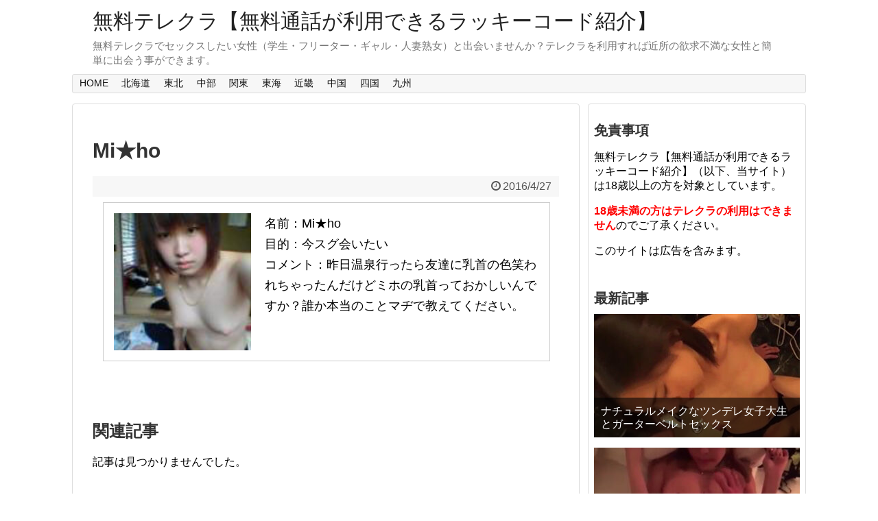

--- FILE ---
content_type: text/html; charset=UTF-8
request_url: https://xn--pck2b0fk7358dbqo.jp/profile/mi%E2%98%85ho/
body_size: 45392
content:
<!DOCTYPE html>
<html dir="ltr" lang="ja" prefix="og: https://ogp.me/ns#">
<head>
<meta charset="UTF-8">
  <meta name="viewport" content="width=1280, maximum-scale=1, user-scalable=yes">
<link rel="alternate" type="application/rss+xml" title="無料テレクラ【無料通話が利用できるラッキーコード紹介】 RSS Feed" href="https://xn--pck2b0fk7358dbqo.jp/feed/" />
<link rel="pingback" href="https://xn--pck2b0fk7358dbqo.jp/xmlrpc.php" />

<meta name="format-detection" content="telephone=yes">

<script type="text/javascript">
  var _paq = window._paq || [];
  /* tracker methods like "setCustomDimension" should be called before "trackPageView" */
  _paq.push(['trackPageView']);
  _paq.push(['enableLinkTracking']);
  (function() {
    var u="//a-access.work/tel/";
    _paq.push(['setTrackerUrl', u+'matomo.php']);
    _paq.push(['setSiteId', '18']);
    var d=document, g=d.createElement('script'), s=d.getElementsByTagName('script')[0];
    g.type='text/javascript'; g.async=true; g.defer=true; g.src=u+'matomo.js'; s.parentNode.insertBefore(g,s);
  })();
</script>

<!-- Global site tag (gtag.js) - Google Analytics -->
<script async src="https://www.googletagmanager.com/gtag/js?id=G-JDT896L9P0"></script>
<script>
  window.dataLayer = window.dataLayer || [];
  function gtag(){dataLayer.push(arguments);}
  gtag('js', new Date());

  gtag('config', 'G-JDT896L9P0');
  gtag('config', 'UA-219713879-18');
</script><title>Mi★ho | 無料テレクラ【無料通話が利用できるラッキーコード紹介】</title>

		<!-- All in One SEO 4.9.3 - aioseo.com -->
	<meta name="description" content="名前：Mi★ho 目的：今スグ会いたい コメント：昨日温泉行ったら友達に乳首の色笑われちゃったんだけどミホの乳" />
	<meta name="robots" content="max-image-preview:large" />
	<link rel="canonical" href="https://xn--pck2b0fk7358dbqo.jp/profile/mi%e2%98%85ho/" />
	<meta name="generator" content="All in One SEO (AIOSEO) 4.9.3" />
		<meta property="og:locale" content="ja_JP" />
		<meta property="og:site_name" content="無料テレクラ【無料通話が利用できるラッキーコード紹介】 | 無料テレクラでセックスしたい女性（学生・フリーター・ギャル・人妻熟女）と出会いませんか？テレクラを利用すれば近所の欲求不満な女性と簡単に出会う事ができます。" />
		<meta property="og:type" content="article" />
		<meta property="og:title" content="Mi★ho | 無料テレクラ【無料通話が利用できるラッキーコード紹介】" />
		<meta property="og:description" content="名前：Mi★ho 目的：今スグ会いたい コメント：昨日温泉行ったら友達に乳首の色笑われちゃったんだけどミホの乳" />
		<meta property="og:url" content="https://xn--pck2b0fk7358dbqo.jp/profile/mi%e2%98%85ho/" />
		<meta property="article:published_time" content="2016-04-27T05:39:42+00:00" />
		<meta property="article:modified_time" content="2016-04-27T05:39:42+00:00" />
		<meta name="twitter:card" content="summary" />
		<meta name="twitter:title" content="Mi★ho | 無料テレクラ【無料通話が利用できるラッキーコード紹介】" />
		<meta name="twitter:description" content="名前：Mi★ho 目的：今スグ会いたい コメント：昨日温泉行ったら友達に乳首の色笑われちゃったんだけどミホの乳" />
		<script type="application/ld+json" class="aioseo-schema">
			{"@context":"https:\/\/schema.org","@graph":[{"@type":"BreadcrumbList","@id":"https:\/\/xn--pck2b0fk7358dbqo.jp\/profile\/mi%e2%98%85ho\/#breadcrumblist","itemListElement":[{"@type":"ListItem","@id":"https:\/\/xn--pck2b0fk7358dbqo.jp#listItem","position":1,"name":"\u30db\u30fc\u30e0","item":"https:\/\/xn--pck2b0fk7358dbqo.jp","nextItem":{"@type":"ListItem","@id":"https:\/\/xn--pck2b0fk7358dbqo.jp\/profile\/#listItem","name":"\u5973\u306e\u5b50"}},{"@type":"ListItem","@id":"https:\/\/xn--pck2b0fk7358dbqo.jp\/profile\/#listItem","position":2,"name":"\u5973\u306e\u5b50","item":"https:\/\/xn--pck2b0fk7358dbqo.jp\/profile\/","nextItem":{"@type":"ListItem","@id":"https:\/\/xn--pck2b0fk7358dbqo.jp\/profile\/mi%e2%98%85ho\/#listItem","name":"Mi\u2605ho"},"previousItem":{"@type":"ListItem","@id":"https:\/\/xn--pck2b0fk7358dbqo.jp#listItem","name":"\u30db\u30fc\u30e0"}},{"@type":"ListItem","@id":"https:\/\/xn--pck2b0fk7358dbqo.jp\/profile\/mi%e2%98%85ho\/#listItem","position":3,"name":"Mi\u2605ho","previousItem":{"@type":"ListItem","@id":"https:\/\/xn--pck2b0fk7358dbqo.jp\/profile\/#listItem","name":"\u5973\u306e\u5b50"}}]},{"@type":"Organization","@id":"https:\/\/xn--pck2b0fk7358dbqo.jp\/#organization","name":"\u7121\u6599\u30c6\u30ec\u30af\u30e9\u3010\u7121\u6599\u901a\u8a71\u304c\u5229\u7528\u3067\u304d\u308b\u30e9\u30c3\u30ad\u30fc\u30b3\u30fc\u30c9\u7d39\u4ecb\u3011","description":"\u7121\u6599\u30c6\u30ec\u30af\u30e9\u3067\u30bb\u30c3\u30af\u30b9\u3057\u305f\u3044\u5973\u6027\uff08\u5b66\u751f\u30fb\u30d5\u30ea\u30fc\u30bf\u30fc\u30fb\u30ae\u30e3\u30eb\u30fb\u4eba\u59bb\u719f\u5973\uff09\u3068\u51fa\u4f1a\u3044\u307e\u305b\u3093\u304b\uff1f\u30c6\u30ec\u30af\u30e9\u3092\u5229\u7528\u3059\u308c\u3070\u8fd1\u6240\u306e\u6b32\u6c42\u4e0d\u6e80\u306a\u5973\u6027\u3068\u7c21\u5358\u306b\u51fa\u4f1a\u3046\u4e8b\u304c\u3067\u304d\u307e\u3059\u3002","url":"https:\/\/xn--pck2b0fk7358dbqo.jp\/"},{"@type":"WebPage","@id":"https:\/\/xn--pck2b0fk7358dbqo.jp\/profile\/mi%e2%98%85ho\/#webpage","url":"https:\/\/xn--pck2b0fk7358dbqo.jp\/profile\/mi%e2%98%85ho\/","name":"Mi\u2605ho | \u7121\u6599\u30c6\u30ec\u30af\u30e9\u3010\u7121\u6599\u901a\u8a71\u304c\u5229\u7528\u3067\u304d\u308b\u30e9\u30c3\u30ad\u30fc\u30b3\u30fc\u30c9\u7d39\u4ecb\u3011","description":"\u540d\u524d\uff1aMi\u2605ho \u76ee\u7684\uff1a\u4eca\u30b9\u30b0\u4f1a\u3044\u305f\u3044 \u30b3\u30e1\u30f3\u30c8\uff1a\u6628\u65e5\u6e29\u6cc9\u884c\u3063\u305f\u3089\u53cb\u9054\u306b\u4e73\u9996\u306e\u8272\u7b11\u308f\u308c\u3061\u3083\u3063\u305f\u3093\u3060\u3051\u3069\u30df\u30db\u306e\u4e73","inLanguage":"ja","isPartOf":{"@id":"https:\/\/xn--pck2b0fk7358dbqo.jp\/#website"},"breadcrumb":{"@id":"https:\/\/xn--pck2b0fk7358dbqo.jp\/profile\/mi%e2%98%85ho\/#breadcrumblist"},"image":{"@type":"ImageObject","url":"https:\/\/xn--pck2b0fk7358dbqo.jp\/wp-content\/uploads\/2016\/07\/027.jpg","@id":"https:\/\/xn--pck2b0fk7358dbqo.jp\/profile\/mi%e2%98%85ho\/#mainImage","width":120,"height":120},"primaryImageOfPage":{"@id":"https:\/\/xn--pck2b0fk7358dbqo.jp\/profile\/mi%e2%98%85ho\/#mainImage"},"datePublished":"2016-04-27T14:39:42+09:00","dateModified":"2016-04-27T14:39:42+09:00"},{"@type":"WebSite","@id":"https:\/\/xn--pck2b0fk7358dbqo.jp\/#website","url":"https:\/\/xn--pck2b0fk7358dbqo.jp\/","name":"\u7121\u6599\u30c6\u30ec\u30af\u30e9\u3010\u7121\u6599\u901a\u8a71\u304c\u5229\u7528\u3067\u304d\u308b\u30e9\u30c3\u30ad\u30fc\u30b3\u30fc\u30c9\u7d39\u4ecb\u3011","description":"\u7121\u6599\u30c6\u30ec\u30af\u30e9\u3067\u30bb\u30c3\u30af\u30b9\u3057\u305f\u3044\u5973\u6027\uff08\u5b66\u751f\u30fb\u30d5\u30ea\u30fc\u30bf\u30fc\u30fb\u30ae\u30e3\u30eb\u30fb\u4eba\u59bb\u719f\u5973\uff09\u3068\u51fa\u4f1a\u3044\u307e\u305b\u3093\u304b\uff1f\u30c6\u30ec\u30af\u30e9\u3092\u5229\u7528\u3059\u308c\u3070\u8fd1\u6240\u306e\u6b32\u6c42\u4e0d\u6e80\u306a\u5973\u6027\u3068\u7c21\u5358\u306b\u51fa\u4f1a\u3046\u4e8b\u304c\u3067\u304d\u307e\u3059\u3002","inLanguage":"ja","publisher":{"@id":"https:\/\/xn--pck2b0fk7358dbqo.jp\/#organization"}}]}
		</script>
		<!-- All in One SEO -->

<link rel="alternate" type="application/rss+xml" title="無料テレクラ【無料通話が利用できるラッキーコード紹介】 &raquo; フィード" href="https://xn--pck2b0fk7358dbqo.jp/feed/" />
<link rel="alternate" type="application/rss+xml" title="無料テレクラ【無料通話が利用できるラッキーコード紹介】 &raquo; コメントフィード" href="https://xn--pck2b0fk7358dbqo.jp/comments/feed/" />
<link rel="alternate" title="oEmbed (JSON)" type="application/json+oembed" href="https://xn--pck2b0fk7358dbqo.jp/wp-json/oembed/1.0/embed?url=https%3A%2F%2Fxn--pck2b0fk7358dbqo.jp%2Fprofile%2Fmi%25e2%2598%2585ho%2F" />
<link rel="alternate" title="oEmbed (XML)" type="text/xml+oembed" href="https://xn--pck2b0fk7358dbqo.jp/wp-json/oembed/1.0/embed?url=https%3A%2F%2Fxn--pck2b0fk7358dbqo.jp%2Fprofile%2Fmi%25e2%2598%2585ho%2F&#038;format=xml" />
<style id='wp-img-auto-sizes-contain-inline-css' type='text/css'>
img:is([sizes=auto i],[sizes^="auto," i]){contain-intrinsic-size:3000px 1500px}
/*# sourceURL=wp-img-auto-sizes-contain-inline-css */
</style>
<link rel='stylesheet' id='simplicity-style-css' href='https://xn--pck2b0fk7358dbqo.jp/wp-content/themes/simplicity2/style.css' type='text/css' media='all' />
<link rel='stylesheet' id='responsive-style-css' href='https://xn--pck2b0fk7358dbqo.jp/wp-content/themes/simplicity2/css/responsive-pc.css' type='text/css' media='all' />
<link rel='stylesheet' id='skin-style-css' href='http://xn--pck2b0fk7358dbqo.jp/wp-content/themes/simplicity2/skins/simple-black/style.css' type='text/css' media='all' />
<link rel='stylesheet' id='font-awesome-style-css' href='https://xn--pck2b0fk7358dbqo.jp/wp-content/themes/simplicity2/webfonts/css/font-awesome.min.css' type='text/css' media='all' />
<link rel='stylesheet' id='icomoon-style-css' href='https://xn--pck2b0fk7358dbqo.jp/wp-content/themes/simplicity2/webfonts/icomoon/style.css' type='text/css' media='all' />
<link rel='stylesheet' id='thread-style-css' href='https://xn--pck2b0fk7358dbqo.jp/wp-content/themes/simplicity2/css/thread.css' type='text/css' media='all' />
<link rel='stylesheet' id='extension-style-css' href='https://xn--pck2b0fk7358dbqo.jp/wp-content/themes/simplicity2/css/extension.css' type='text/css' media='all' />
<style id='extension-style-inline-css' type='text/css'>

.blue,.papu,.red{font-size:18px;font-weight:600}
.red{color:red}
.blue{color:#00f}
.papu{color:#C0C}
.green{font-size:14px;color:#008000}
.chiiki ul li{float:left;margin:9px}
.cap,.chiiki{clear:both}
.cap{position:relative;padding:9px 9px 9px 15px;margin:5px 0px 10px 0px;font-size:18px;color:#333;border:1px dashed #bbb;border-left:10px solid #ddd}
select{width:100%;color:#555;height:auto;font-size:100%;padding:8px 50px 8px 12px;border:1px solid #B3B3B3;text-indent:.01px;box-sizing:border-box;margin:10px 0}
a:hover img{opacity:.8;filter:alpha(opacity=80);-ms-filter:“alpha( opacity=80 ) ”}

.article {
  font-size:18px;
}
#header .alignleft {
  margin-right: 30px;
  max-width: none;
}
/*サイドバーの背景色を白色*/
#sidebar{
  background-color: #fff;
  padding: 5px 8px;
  border-radius: 4px;
  border: 1px solid #ddd;
}
@media screen and (max-width:639px){
  .article br{
    display: block;
  }
}

/*# sourceURL=extension-style-inline-css */
</style>
<link rel='stylesheet' id='child-style-css' href='https://xn--pck2b0fk7358dbqo.jp/wp-content/themes/simplicity2-child/style.css' type='text/css' media='all' />
<link rel='stylesheet' id='print-style-css' href='https://xn--pck2b0fk7358dbqo.jp/wp-content/themes/simplicity2/css/print.css' type='text/css' media='print' />
<link rel='stylesheet' id='sns-twitter-type-style-css' href='https://xn--pck2b0fk7358dbqo.jp/wp-content/themes/simplicity2/css/sns-twitter-type.css' type='text/css' media='all' />
<link rel='stylesheet' id='lity-style-css' href='https://xn--pck2b0fk7358dbqo.jp/wp-content/themes/simplicity2/css/lity.min.css' type='text/css' media='all' />
<style id='wp-emoji-styles-inline-css' type='text/css'>

	img.wp-smiley, img.emoji {
		display: inline !important;
		border: none !important;
		box-shadow: none !important;
		height: 1em !important;
		width: 1em !important;
		margin: 0 0.07em !important;
		vertical-align: -0.1em !important;
		background: none !important;
		padding: 0 !important;
	}
/*# sourceURL=wp-emoji-styles-inline-css */
</style>
<style id='wp-block-library-inline-css' type='text/css'>
:root{--wp-block-synced-color:#7a00df;--wp-block-synced-color--rgb:122,0,223;--wp-bound-block-color:var(--wp-block-synced-color);--wp-editor-canvas-background:#ddd;--wp-admin-theme-color:#007cba;--wp-admin-theme-color--rgb:0,124,186;--wp-admin-theme-color-darker-10:#006ba1;--wp-admin-theme-color-darker-10--rgb:0,107,160.5;--wp-admin-theme-color-darker-20:#005a87;--wp-admin-theme-color-darker-20--rgb:0,90,135;--wp-admin-border-width-focus:2px}@media (min-resolution:192dpi){:root{--wp-admin-border-width-focus:1.5px}}.wp-element-button{cursor:pointer}:root .has-very-light-gray-background-color{background-color:#eee}:root .has-very-dark-gray-background-color{background-color:#313131}:root .has-very-light-gray-color{color:#eee}:root .has-very-dark-gray-color{color:#313131}:root .has-vivid-green-cyan-to-vivid-cyan-blue-gradient-background{background:linear-gradient(135deg,#00d084,#0693e3)}:root .has-purple-crush-gradient-background{background:linear-gradient(135deg,#34e2e4,#4721fb 50%,#ab1dfe)}:root .has-hazy-dawn-gradient-background{background:linear-gradient(135deg,#faaca8,#dad0ec)}:root .has-subdued-olive-gradient-background{background:linear-gradient(135deg,#fafae1,#67a671)}:root .has-atomic-cream-gradient-background{background:linear-gradient(135deg,#fdd79a,#004a59)}:root .has-nightshade-gradient-background{background:linear-gradient(135deg,#330968,#31cdcf)}:root .has-midnight-gradient-background{background:linear-gradient(135deg,#020381,#2874fc)}:root{--wp--preset--font-size--normal:16px;--wp--preset--font-size--huge:42px}.has-regular-font-size{font-size:1em}.has-larger-font-size{font-size:2.625em}.has-normal-font-size{font-size:var(--wp--preset--font-size--normal)}.has-huge-font-size{font-size:var(--wp--preset--font-size--huge)}.has-text-align-center{text-align:center}.has-text-align-left{text-align:left}.has-text-align-right{text-align:right}.has-fit-text{white-space:nowrap!important}#end-resizable-editor-section{display:none}.aligncenter{clear:both}.items-justified-left{justify-content:flex-start}.items-justified-center{justify-content:center}.items-justified-right{justify-content:flex-end}.items-justified-space-between{justify-content:space-between}.screen-reader-text{border:0;clip-path:inset(50%);height:1px;margin:-1px;overflow:hidden;padding:0;position:absolute;width:1px;word-wrap:normal!important}.screen-reader-text:focus{background-color:#ddd;clip-path:none;color:#444;display:block;font-size:1em;height:auto;left:5px;line-height:normal;padding:15px 23px 14px;text-decoration:none;top:5px;width:auto;z-index:100000}html :where(.has-border-color){border-style:solid}html :where([style*=border-top-color]){border-top-style:solid}html :where([style*=border-right-color]){border-right-style:solid}html :where([style*=border-bottom-color]){border-bottom-style:solid}html :where([style*=border-left-color]){border-left-style:solid}html :where([style*=border-width]){border-style:solid}html :where([style*=border-top-width]){border-top-style:solid}html :where([style*=border-right-width]){border-right-style:solid}html :where([style*=border-bottom-width]){border-bottom-style:solid}html :where([style*=border-left-width]){border-left-style:solid}html :where(img[class*=wp-image-]){height:auto;max-width:100%}:where(figure){margin:0 0 1em}html :where(.is-position-sticky){--wp-admin--admin-bar--position-offset:var(--wp-admin--admin-bar--height,0px)}@media screen and (max-width:600px){html :where(.is-position-sticky){--wp-admin--admin-bar--position-offset:0px}}

/*# sourceURL=wp-block-library-inline-css */
</style><style id='global-styles-inline-css' type='text/css'>
:root{--wp--preset--aspect-ratio--square: 1;--wp--preset--aspect-ratio--4-3: 4/3;--wp--preset--aspect-ratio--3-4: 3/4;--wp--preset--aspect-ratio--3-2: 3/2;--wp--preset--aspect-ratio--2-3: 2/3;--wp--preset--aspect-ratio--16-9: 16/9;--wp--preset--aspect-ratio--9-16: 9/16;--wp--preset--color--black: #000000;--wp--preset--color--cyan-bluish-gray: #abb8c3;--wp--preset--color--white: #ffffff;--wp--preset--color--pale-pink: #f78da7;--wp--preset--color--vivid-red: #cf2e2e;--wp--preset--color--luminous-vivid-orange: #ff6900;--wp--preset--color--luminous-vivid-amber: #fcb900;--wp--preset--color--light-green-cyan: #7bdcb5;--wp--preset--color--vivid-green-cyan: #00d084;--wp--preset--color--pale-cyan-blue: #8ed1fc;--wp--preset--color--vivid-cyan-blue: #0693e3;--wp--preset--color--vivid-purple: #9b51e0;--wp--preset--gradient--vivid-cyan-blue-to-vivid-purple: linear-gradient(135deg,rgb(6,147,227) 0%,rgb(155,81,224) 100%);--wp--preset--gradient--light-green-cyan-to-vivid-green-cyan: linear-gradient(135deg,rgb(122,220,180) 0%,rgb(0,208,130) 100%);--wp--preset--gradient--luminous-vivid-amber-to-luminous-vivid-orange: linear-gradient(135deg,rgb(252,185,0) 0%,rgb(255,105,0) 100%);--wp--preset--gradient--luminous-vivid-orange-to-vivid-red: linear-gradient(135deg,rgb(255,105,0) 0%,rgb(207,46,46) 100%);--wp--preset--gradient--very-light-gray-to-cyan-bluish-gray: linear-gradient(135deg,rgb(238,238,238) 0%,rgb(169,184,195) 100%);--wp--preset--gradient--cool-to-warm-spectrum: linear-gradient(135deg,rgb(74,234,220) 0%,rgb(151,120,209) 20%,rgb(207,42,186) 40%,rgb(238,44,130) 60%,rgb(251,105,98) 80%,rgb(254,248,76) 100%);--wp--preset--gradient--blush-light-purple: linear-gradient(135deg,rgb(255,206,236) 0%,rgb(152,150,240) 100%);--wp--preset--gradient--blush-bordeaux: linear-gradient(135deg,rgb(254,205,165) 0%,rgb(254,45,45) 50%,rgb(107,0,62) 100%);--wp--preset--gradient--luminous-dusk: linear-gradient(135deg,rgb(255,203,112) 0%,rgb(199,81,192) 50%,rgb(65,88,208) 100%);--wp--preset--gradient--pale-ocean: linear-gradient(135deg,rgb(255,245,203) 0%,rgb(182,227,212) 50%,rgb(51,167,181) 100%);--wp--preset--gradient--electric-grass: linear-gradient(135deg,rgb(202,248,128) 0%,rgb(113,206,126) 100%);--wp--preset--gradient--midnight: linear-gradient(135deg,rgb(2,3,129) 0%,rgb(40,116,252) 100%);--wp--preset--font-size--small: 13px;--wp--preset--font-size--medium: 20px;--wp--preset--font-size--large: 36px;--wp--preset--font-size--x-large: 42px;--wp--preset--spacing--20: 0.44rem;--wp--preset--spacing--30: 0.67rem;--wp--preset--spacing--40: 1rem;--wp--preset--spacing--50: 1.5rem;--wp--preset--spacing--60: 2.25rem;--wp--preset--spacing--70: 3.38rem;--wp--preset--spacing--80: 5.06rem;--wp--preset--shadow--natural: 6px 6px 9px rgba(0, 0, 0, 0.2);--wp--preset--shadow--deep: 12px 12px 50px rgba(0, 0, 0, 0.4);--wp--preset--shadow--sharp: 6px 6px 0px rgba(0, 0, 0, 0.2);--wp--preset--shadow--outlined: 6px 6px 0px -3px rgb(255, 255, 255), 6px 6px rgb(0, 0, 0);--wp--preset--shadow--crisp: 6px 6px 0px rgb(0, 0, 0);}:where(.is-layout-flex){gap: 0.5em;}:where(.is-layout-grid){gap: 0.5em;}body .is-layout-flex{display: flex;}.is-layout-flex{flex-wrap: wrap;align-items: center;}.is-layout-flex > :is(*, div){margin: 0;}body .is-layout-grid{display: grid;}.is-layout-grid > :is(*, div){margin: 0;}:where(.wp-block-columns.is-layout-flex){gap: 2em;}:where(.wp-block-columns.is-layout-grid){gap: 2em;}:where(.wp-block-post-template.is-layout-flex){gap: 1.25em;}:where(.wp-block-post-template.is-layout-grid){gap: 1.25em;}.has-black-color{color: var(--wp--preset--color--black) !important;}.has-cyan-bluish-gray-color{color: var(--wp--preset--color--cyan-bluish-gray) !important;}.has-white-color{color: var(--wp--preset--color--white) !important;}.has-pale-pink-color{color: var(--wp--preset--color--pale-pink) !important;}.has-vivid-red-color{color: var(--wp--preset--color--vivid-red) !important;}.has-luminous-vivid-orange-color{color: var(--wp--preset--color--luminous-vivid-orange) !important;}.has-luminous-vivid-amber-color{color: var(--wp--preset--color--luminous-vivid-amber) !important;}.has-light-green-cyan-color{color: var(--wp--preset--color--light-green-cyan) !important;}.has-vivid-green-cyan-color{color: var(--wp--preset--color--vivid-green-cyan) !important;}.has-pale-cyan-blue-color{color: var(--wp--preset--color--pale-cyan-blue) !important;}.has-vivid-cyan-blue-color{color: var(--wp--preset--color--vivid-cyan-blue) !important;}.has-vivid-purple-color{color: var(--wp--preset--color--vivid-purple) !important;}.has-black-background-color{background-color: var(--wp--preset--color--black) !important;}.has-cyan-bluish-gray-background-color{background-color: var(--wp--preset--color--cyan-bluish-gray) !important;}.has-white-background-color{background-color: var(--wp--preset--color--white) !important;}.has-pale-pink-background-color{background-color: var(--wp--preset--color--pale-pink) !important;}.has-vivid-red-background-color{background-color: var(--wp--preset--color--vivid-red) !important;}.has-luminous-vivid-orange-background-color{background-color: var(--wp--preset--color--luminous-vivid-orange) !important;}.has-luminous-vivid-amber-background-color{background-color: var(--wp--preset--color--luminous-vivid-amber) !important;}.has-light-green-cyan-background-color{background-color: var(--wp--preset--color--light-green-cyan) !important;}.has-vivid-green-cyan-background-color{background-color: var(--wp--preset--color--vivid-green-cyan) !important;}.has-pale-cyan-blue-background-color{background-color: var(--wp--preset--color--pale-cyan-blue) !important;}.has-vivid-cyan-blue-background-color{background-color: var(--wp--preset--color--vivid-cyan-blue) !important;}.has-vivid-purple-background-color{background-color: var(--wp--preset--color--vivid-purple) !important;}.has-black-border-color{border-color: var(--wp--preset--color--black) !important;}.has-cyan-bluish-gray-border-color{border-color: var(--wp--preset--color--cyan-bluish-gray) !important;}.has-white-border-color{border-color: var(--wp--preset--color--white) !important;}.has-pale-pink-border-color{border-color: var(--wp--preset--color--pale-pink) !important;}.has-vivid-red-border-color{border-color: var(--wp--preset--color--vivid-red) !important;}.has-luminous-vivid-orange-border-color{border-color: var(--wp--preset--color--luminous-vivid-orange) !important;}.has-luminous-vivid-amber-border-color{border-color: var(--wp--preset--color--luminous-vivid-amber) !important;}.has-light-green-cyan-border-color{border-color: var(--wp--preset--color--light-green-cyan) !important;}.has-vivid-green-cyan-border-color{border-color: var(--wp--preset--color--vivid-green-cyan) !important;}.has-pale-cyan-blue-border-color{border-color: var(--wp--preset--color--pale-cyan-blue) !important;}.has-vivid-cyan-blue-border-color{border-color: var(--wp--preset--color--vivid-cyan-blue) !important;}.has-vivid-purple-border-color{border-color: var(--wp--preset--color--vivid-purple) !important;}.has-vivid-cyan-blue-to-vivid-purple-gradient-background{background: var(--wp--preset--gradient--vivid-cyan-blue-to-vivid-purple) !important;}.has-light-green-cyan-to-vivid-green-cyan-gradient-background{background: var(--wp--preset--gradient--light-green-cyan-to-vivid-green-cyan) !important;}.has-luminous-vivid-amber-to-luminous-vivid-orange-gradient-background{background: var(--wp--preset--gradient--luminous-vivid-amber-to-luminous-vivid-orange) !important;}.has-luminous-vivid-orange-to-vivid-red-gradient-background{background: var(--wp--preset--gradient--luminous-vivid-orange-to-vivid-red) !important;}.has-very-light-gray-to-cyan-bluish-gray-gradient-background{background: var(--wp--preset--gradient--very-light-gray-to-cyan-bluish-gray) !important;}.has-cool-to-warm-spectrum-gradient-background{background: var(--wp--preset--gradient--cool-to-warm-spectrum) !important;}.has-blush-light-purple-gradient-background{background: var(--wp--preset--gradient--blush-light-purple) !important;}.has-blush-bordeaux-gradient-background{background: var(--wp--preset--gradient--blush-bordeaux) !important;}.has-luminous-dusk-gradient-background{background: var(--wp--preset--gradient--luminous-dusk) !important;}.has-pale-ocean-gradient-background{background: var(--wp--preset--gradient--pale-ocean) !important;}.has-electric-grass-gradient-background{background: var(--wp--preset--gradient--electric-grass) !important;}.has-midnight-gradient-background{background: var(--wp--preset--gradient--midnight) !important;}.has-small-font-size{font-size: var(--wp--preset--font-size--small) !important;}.has-medium-font-size{font-size: var(--wp--preset--font-size--medium) !important;}.has-large-font-size{font-size: var(--wp--preset--font-size--large) !important;}.has-x-large-font-size{font-size: var(--wp--preset--font-size--x-large) !important;}
/*# sourceURL=global-styles-inline-css */
</style>

<style id='classic-theme-styles-inline-css' type='text/css'>
/*! This file is auto-generated */
.wp-block-button__link{color:#fff;background-color:#32373c;border-radius:9999px;box-shadow:none;text-decoration:none;padding:calc(.667em + 2px) calc(1.333em + 2px);font-size:1.125em}.wp-block-file__button{background:#32373c;color:#fff;text-decoration:none}
/*# sourceURL=/wp-includes/css/classic-themes.min.css */
</style>
<link rel='stylesheet' id='contact-form-7-css' href='https://xn--pck2b0fk7358dbqo.jp/wp-content/plugins/contact-form-7/includes/css/styles.css' type='text/css' media='all' />
<link rel='stylesheet' id='tablepress-default-css' href='https://xn--pck2b0fk7358dbqo.jp/wp-content/plugins/tablepress/css/build/default.css' type='text/css' media='all' />
<script type="text/javascript" src="https://xn--pck2b0fk7358dbqo.jp/wp-includes/js/jquery/jquery.min.js" id="jquery-core-js"></script>
<script type="text/javascript" src="https://xn--pck2b0fk7358dbqo.jp/wp-includes/js/jquery/jquery-migrate.min.js" id="jquery-migrate-js"></script>
<link rel="EditURI" type="application/rsd+xml" title="RSD" href="https://xn--pck2b0fk7358dbqo.jp/xmlrpc.php?rsd" />
<meta name="generator" content="WordPress 6.9" />
<link rel='shortlink' href='https://xn--pck2b0fk7358dbqo.jp/?p=428' />
<!-- Pixel Code -->
<script>
!function(f,b,e,v,n,t,s){if(f.fbq)return;n=f.fbq=function(){n.callMethod?
n.callMethod.apply(n,arguments):n.queue.push(arguments)};if(!f._fbq)f._fbq=n;
n.push=n;n.loaded=!0;n.version='2.0';n.queue=[];t=b.createElement(e);t.async=!0;
t.src=v;s=b.getElementsByTagName(e)[0];s.parentNode.insertBefore(t,s)}(window,
document,'script','https://connect.facebook.net/en_US/fbevents.js');
fbq('init', '409505292776671'); // Insert your pixel ID here.
fbq('track', 'PageView');
</script>
<noscript><img height="1" width="1" style="display:none"
src="https://www.facebook.com/tr?id=409505292776671&ev=PageView&noscript=1"
/></noscript>
</head>
<script>
fbq('track', 'Search', {
search_string: 'leather sandals'
});
</script>
  <body class="wp-singular item-template-default single single-item postid-428 wp-theme-simplicity2 wp-child-theme-simplicity2-child" itemscope itemtype="http://schema.org/WebPage">
    <div id="container">

      <!-- header -->
      <header itemscope itemtype="http://schema.org/WPHeader">
        <div id="header" class="clearfix">
          <div id="header-in">

                        <div id="h-top">
              <!-- モバイルメニュー表示用のボタン -->
<div id="mobile-menu">
  <a id="mobile-menu-toggle" href="#"><span class="fa fa-bars fa-2x"></span></a>
</div>

              <div class="alignleft top-title-catchphrase">
                <!-- サイトのタイトル -->
<p id="site-title" itemscope itemtype="http://schema.org/Organization">
  <a href="https://xn--pck2b0fk7358dbqo.jp/">無料テレクラ【無料通話が利用できるラッキーコード紹介】</a></p>
<!-- サイトの概要 -->
<p id="site-description">
  無料テレクラでセックスしたい女性（学生・フリーター・ギャル・人妻熟女）と出会いませんか？テレクラを利用すれば近所の欲求不満な女性と簡単に出会う事ができます。</p>
              </div>

              <div class="alignright top-sns-follows">
                              </div>

            </div><!-- /#h-top -->
          </div><!-- /#header-in -->
        </div><!-- /#header -->
      </header>

      <!-- Navigation -->
<nav itemscope itemtype="http://schema.org/SiteNavigationElement">
  <div id="navi">
      	<div id="navi-in">
      <div class="menu-top-navi-container"><ul id="menu-top-navi" class="menu"><li id="menu-item-603" class="menu-item menu-item-type-custom menu-item-object-custom menu-item-home menu-item-603"><a href="http://xn--pck2b0fk7358dbqo.jp/">HOME</a></li>
<li id="menu-item-628" class="menu-item menu-item-type-post_type menu-item-object-page menu-item-has-children menu-item-628"><a href="https://xn--pck2b0fk7358dbqo.jp/%e5%8c%97%e6%b5%b7%e9%81%93/">北海道</a>
<ul class="sub-menu">
	<li id="menu-item-629" class="menu-item menu-item-type-taxonomy menu-item-object-itemcate1 menu-item-629"><a href="https://xn--pck2b0fk7358dbqo.jp/profile/hokaidou/%e5%8c%97%e6%b5%b7%e9%81%93/">北海道</a></li>
</ul>
</li>
<li id="menu-item-630" class="menu-item menu-item-type-post_type menu-item-object-page menu-item-has-children menu-item-630"><a href="https://xn--pck2b0fk7358dbqo.jp/%e6%9d%b1%e5%8c%97/">東北</a>
<ul class="sub-menu">
	<li id="menu-item-631" class="menu-item menu-item-type-taxonomy menu-item-object-itemcate2 menu-item-631"><a href="https://xn--pck2b0fk7358dbqo.jp/profile/touhoku/%e9%9d%92%e6%a3%ae/">青森</a></li>
	<li id="menu-item-639" class="menu-item menu-item-type-taxonomy menu-item-object-itemcate2 menu-item-639"><a href="https://xn--pck2b0fk7358dbqo.jp/profile/touhoku/%e5%ae%ae%e5%9f%8e/">宮城</a></li>
	<li id="menu-item-641" class="menu-item menu-item-type-taxonomy menu-item-object-itemcate2 menu-item-641"><a href="https://xn--pck2b0fk7358dbqo.jp/profile/touhoku/%e5%b2%a9%e6%89%8b/">岩手</a></li>
	<li id="menu-item-640" class="menu-item menu-item-type-taxonomy menu-item-object-itemcate2 menu-item-640"><a href="https://xn--pck2b0fk7358dbqo.jp/profile/touhoku/%e5%b1%b1%e5%bd%a2/">山形</a></li>
	<li id="menu-item-643" class="menu-item menu-item-type-taxonomy menu-item-object-itemcate2 menu-item-643"><a href="https://xn--pck2b0fk7358dbqo.jp/profile/touhoku/%e7%a7%8b%e7%94%b0/">秋田</a></li>
	<li id="menu-item-642" class="menu-item menu-item-type-taxonomy menu-item-object-itemcate2 menu-item-642"><a href="https://xn--pck2b0fk7358dbqo.jp/profile/touhoku/%e7%a6%8f%e5%b3%b6/">福島</a></li>
</ul>
</li>
<li id="menu-item-632" class="menu-item menu-item-type-post_type menu-item-object-page menu-item-has-children menu-item-632"><a href="https://xn--pck2b0fk7358dbqo.jp/%e4%b8%ad%e9%83%a8/">中部</a>
<ul class="sub-menu">
	<li id="menu-item-638" class="menu-item menu-item-type-taxonomy menu-item-object-itemcate3 menu-item-638"><a href="https://xn--pck2b0fk7358dbqo.jp/profile/chubu/%e6%96%b0%e6%bd%9f/">新潟</a></li>
	<li id="menu-item-635" class="menu-item menu-item-type-taxonomy menu-item-object-itemcate3 menu-item-635"><a href="https://xn--pck2b0fk7358dbqo.jp/profile/chubu/%e7%a6%8f%e4%ba%95/">福井</a></li>
	<li id="menu-item-634" class="menu-item menu-item-type-taxonomy menu-item-object-itemcate3 menu-item-634"><a href="https://xn--pck2b0fk7358dbqo.jp/profile/chubu/%e7%9f%b3%e5%b7%9d/">石川</a></li>
	<li id="menu-item-633" class="menu-item menu-item-type-taxonomy menu-item-object-itemcate3 menu-item-633"><a href="https://xn--pck2b0fk7358dbqo.jp/profile/chubu/%e9%95%b7%e9%87%8e/">長野</a></li>
	<li id="menu-item-636" class="menu-item menu-item-type-taxonomy menu-item-object-itemcate3 menu-item-636"><a href="https://xn--pck2b0fk7358dbqo.jp/profile/chubu/%e5%af%8c%e5%b1%b1/">富山</a></li>
	<li id="menu-item-637" class="menu-item menu-item-type-taxonomy menu-item-object-itemcate3 menu-item-637"><a href="https://xn--pck2b0fk7358dbqo.jp/profile/chubu/%e5%b1%b1%e6%a2%a8/">山梨</a></li>
</ul>
</li>
<li id="menu-item-679" class="menu-item menu-item-type-post_type menu-item-object-page menu-item-has-children menu-item-679"><a href="https://xn--pck2b0fk7358dbqo.jp/%e9%96%a2%e6%9d%b1/">関東</a>
<ul class="sub-menu">
	<li id="menu-item-682" class="menu-item menu-item-type-taxonomy menu-item-object-itemcate4 menu-item-682"><a href="https://xn--pck2b0fk7358dbqo.jp/profile/kantou/%e6%9d%b1%e4%ba%ac/">東京</a></li>
	<li id="menu-item-684" class="menu-item menu-item-type-taxonomy menu-item-object-itemcate4 menu-item-684"><a href="https://xn--pck2b0fk7358dbqo.jp/profile/kantou/%e7%a5%9e%e5%a5%88%e5%b7%9d/">神奈川</a></li>
	<li id="menu-item-681" class="menu-item menu-item-type-taxonomy menu-item-object-itemcate4 menu-item-681"><a href="https://xn--pck2b0fk7358dbqo.jp/profile/kantou/%e5%9f%bc%e7%8e%89/">埼玉</a></li>
	<li id="menu-item-680" class="menu-item menu-item-type-taxonomy menu-item-object-itemcate4 menu-item-680"><a href="https://xn--pck2b0fk7358dbqo.jp/profile/kantou/%e5%8d%83%e8%91%89/">千葉</a></li>
	<li id="menu-item-683" class="menu-item menu-item-type-taxonomy menu-item-object-itemcate4 menu-item-683"><a href="https://xn--pck2b0fk7358dbqo.jp/profile/kantou/%e6%a0%83%e6%9c%a8/">栃木</a></li>
	<li id="menu-item-686" class="menu-item menu-item-type-taxonomy menu-item-object-itemcate4 menu-item-686"><a href="https://xn--pck2b0fk7358dbqo.jp/profile/kantou/%e8%8c%a8%e5%9f%8e/">茨城</a></li>
	<li id="menu-item-685" class="menu-item menu-item-type-taxonomy menu-item-object-itemcate4 menu-item-685"><a href="https://xn--pck2b0fk7358dbqo.jp/profile/kantou/%e7%be%a4%e9%a6%ac/">群馬</a></li>
</ul>
</li>
<li id="menu-item-687" class="menu-item menu-item-type-post_type menu-item-object-page menu-item-has-children menu-item-687"><a href="https://xn--pck2b0fk7358dbqo.jp/%e6%9d%b1%e6%b5%b7/">東海</a>
<ul class="sub-menu">
	<li id="menu-item-689" class="menu-item menu-item-type-taxonomy menu-item-object-itemcate5 menu-item-689"><a href="https://xn--pck2b0fk7358dbqo.jp/profile/toukai/%e6%84%9b%e7%9f%a5/">愛知</a></li>
	<li id="menu-item-690" class="menu-item menu-item-type-taxonomy menu-item-object-itemcate5 menu-item-690"><a href="https://xn--pck2b0fk7358dbqo.jp/profile/toukai/%e9%9d%99%e5%b2%a1/">静岡</a></li>
	<li id="menu-item-688" class="menu-item menu-item-type-taxonomy menu-item-object-itemcate5 menu-item-688"><a href="https://xn--pck2b0fk7358dbqo.jp/profile/toukai/%e5%b2%90%e9%98%9c/">岐阜</a></li>
</ul>
</li>
<li id="menu-item-691" class="menu-item menu-item-type-post_type menu-item-object-page menu-item-has-children menu-item-691"><a href="https://xn--pck2b0fk7358dbqo.jp/%e8%bf%91%e7%95%bf/">近畿</a>
<ul class="sub-menu">
	<li id="menu-item-692" class="menu-item menu-item-type-taxonomy menu-item-object-itemcate6 menu-item-692"><a href="https://xn--pck2b0fk7358dbqo.jp/profile/kinki/%e5%a4%a7%e9%98%aa/">大阪</a></li>
	<li id="menu-item-695" class="menu-item menu-item-type-taxonomy menu-item-object-itemcate6 menu-item-695"><a href="https://xn--pck2b0fk7358dbqo.jp/profile/kinki/%e5%85%b5%e5%ba%ab/">兵庫</a></li>
	<li id="menu-item-694" class="menu-item menu-item-type-taxonomy menu-item-object-itemcate6 menu-item-694"><a href="https://xn--pck2b0fk7358dbqo.jp/profile/kinki/%e4%ba%ac%e9%83%bd/">京都</a></li>
	<li id="menu-item-693" class="menu-item menu-item-type-taxonomy menu-item-object-itemcate6 menu-item-693"><a href="https://xn--pck2b0fk7358dbqo.jp/profile/kinki/%e4%b8%89%e9%87%8d/">三重</a></li>
	<li id="menu-item-696" class="menu-item menu-item-type-taxonomy menu-item-object-itemcate6 menu-item-696"><a href="https://xn--pck2b0fk7358dbqo.jp/profile/kinki/%e5%92%8c%e6%ad%8c%e5%b1%b1/">和歌山</a></li>
	<li id="menu-item-697" class="menu-item menu-item-type-taxonomy menu-item-object-itemcate6 menu-item-697"><a href="https://xn--pck2b0fk7358dbqo.jp/profile/kinki/%e5%a5%88%e8%89%af/">奈良</a></li>
	<li id="menu-item-698" class="menu-item menu-item-type-taxonomy menu-item-object-itemcate6 menu-item-698"><a href="https://xn--pck2b0fk7358dbqo.jp/profile/kinki/%e6%bb%8b%e8%b3%80/">滋賀</a></li>
</ul>
</li>
<li id="menu-item-699" class="menu-item menu-item-type-post_type menu-item-object-page menu-item-has-children menu-item-699"><a href="https://xn--pck2b0fk7358dbqo.jp/%e4%b8%ad%e5%9b%bd/">中国</a>
<ul class="sub-menu">
	<li id="menu-item-703" class="menu-item menu-item-type-taxonomy menu-item-object-itemcate7 menu-item-703"><a href="https://xn--pck2b0fk7358dbqo.jp/profile/chugoku/%e5%ba%83%e5%b3%b6/">広島</a></li>
	<li id="menu-item-701" class="menu-item menu-item-type-taxonomy menu-item-object-itemcate7 menu-item-701"><a href="https://xn--pck2b0fk7358dbqo.jp/profile/chugoku/%e5%b2%a1%e5%b1%b1/">岡山</a></li>
	<li id="menu-item-700" class="menu-item menu-item-type-taxonomy menu-item-object-itemcate7 menu-item-700"><a href="https://xn--pck2b0fk7358dbqo.jp/profile/chugoku/%e5%b1%b1%e5%8f%a3/">山口</a></li>
	<li id="menu-item-704" class="menu-item menu-item-type-taxonomy menu-item-object-itemcate7 menu-item-704"><a href="https://xn--pck2b0fk7358dbqo.jp/profile/chugoku/%e9%b3%a5%e5%8f%96/">鳥取</a></li>
	<li id="menu-item-702" class="menu-item menu-item-type-taxonomy menu-item-object-itemcate7 menu-item-702"><a href="https://xn--pck2b0fk7358dbqo.jp/profile/chugoku/%e5%b3%b6%e6%a0%b9/">島根</a></li>
</ul>
</li>
<li id="menu-item-706" class="menu-item menu-item-type-post_type menu-item-object-page menu-item-has-children menu-item-706"><a href="https://xn--pck2b0fk7358dbqo.jp/%e5%9b%9b%e5%9b%bd/">四国</a>
<ul class="sub-menu">
	<li id="menu-item-708" class="menu-item menu-item-type-taxonomy menu-item-object-itemcate8 menu-item-708"><a href="https://xn--pck2b0fk7358dbqo.jp/profile/shikoku/%e6%84%9b%e5%aa%9b/">愛媛</a></li>
	<li id="menu-item-709" class="menu-item menu-item-type-taxonomy menu-item-object-itemcate8 menu-item-709"><a href="https://xn--pck2b0fk7358dbqo.jp/profile/shikoku/%e9%a6%99%e5%b7%9d/">香川</a></li>
	<li id="menu-item-710" class="menu-item menu-item-type-taxonomy menu-item-object-itemcate8 menu-item-710"><a href="https://xn--pck2b0fk7358dbqo.jp/profile/shikoku/%e9%ab%98%e7%9f%a5/">高知</a></li>
	<li id="menu-item-707" class="menu-item menu-item-type-taxonomy menu-item-object-itemcate8 menu-item-707"><a href="https://xn--pck2b0fk7358dbqo.jp/profile/shikoku/%e5%be%b3%e5%b3%b6/">徳島</a></li>
</ul>
</li>
<li id="menu-item-711" class="menu-item menu-item-type-post_type menu-item-object-page menu-item-has-children menu-item-711"><a href="https://xn--pck2b0fk7358dbqo.jp/%e4%b9%9d%e5%b7%9e/">九州</a>
<ul class="sub-menu">
	<li id="menu-item-712" class="menu-item menu-item-type-taxonomy menu-item-object-itemcate9 menu-item-712"><a href="https://xn--pck2b0fk7358dbqo.jp/profile/kyushu/%e7%a6%8f%e5%b2%a1/">福岡</a></li>
	<li id="menu-item-717" class="menu-item menu-item-type-taxonomy menu-item-object-itemcate9 menu-item-717"><a href="https://xn--pck2b0fk7358dbqo.jp/profile/kyushu/%e7%86%8a%e6%9c%ac/">熊本</a></li>
	<li id="menu-item-718" class="menu-item menu-item-type-taxonomy menu-item-object-itemcate9 menu-item-718"><a href="https://xn--pck2b0fk7358dbqo.jp/profile/kyushu/%e9%95%b7%e5%b4%8e/">長崎</a></li>
	<li id="menu-item-714" class="menu-item menu-item-type-taxonomy menu-item-object-itemcate9 menu-item-714"><a href="https://xn--pck2b0fk7358dbqo.jp/profile/kyushu/%e5%a4%a7%e5%88%86/">大分</a></li>
	<li id="menu-item-713" class="menu-item menu-item-type-taxonomy menu-item-object-itemcate9 menu-item-713"><a href="https://xn--pck2b0fk7358dbqo.jp/profile/kyushu/%e4%bd%90%e8%b3%80/">佐賀</a></li>
	<li id="menu-item-715" class="menu-item menu-item-type-taxonomy menu-item-object-itemcate9 menu-item-715"><a href="https://xn--pck2b0fk7358dbqo.jp/profile/kyushu/%e5%ae%ae%e5%b4%8e/">宮崎</a></li>
	<li id="menu-item-719" class="menu-item menu-item-type-taxonomy menu-item-object-itemcate9 menu-item-719"><a href="https://xn--pck2b0fk7358dbqo.jp/profile/kyushu/%e9%b9%bf%e5%85%90%e5%b3%b6/">鹿児島</a></li>
	<li id="menu-item-716" class="menu-item menu-item-type-taxonomy menu-item-object-itemcate9 menu-item-716"><a href="https://xn--pck2b0fk7358dbqo.jp/profile/kyushu/%e6%b2%96%e7%b8%84/">沖縄</a></li>
</ul>
</li>
</ul></div>    </div><!-- /#navi-in -->
  </div><!-- /#navi -->
</nav>
<!-- /Navigation -->
      <!-- 本体部分 -->
      <div id="body">
        <div id="body-in">

          
          <!-- main -->
          <main itemscope itemprop="mainContentOfPage" itemtype="http://schema.org/Blog">
            <div id="main">


  
    <div id="post-428" class="post-428 item type-item status-publish has-post-thumbnail hentry">
  <article class="article">
  
  
  <header>
    <h1 class="entry-title">
            Mi★ho          </h1>
    <p class="post-meta">
            <span class="post-date"><span class="fa fa-clock-o fa-fw"></span><time class="entry-date date published updated" datetime="2016-04-27T14:39:42+09:00">2016/4/27</time></span>
          
      
      
          </p>

    
    
    
      </header>

  
  <div id="the-content" class="entry-content">
  <div class="girls-box">
<div class="girls-pic"><img decoding="async" src="https://xn--pck2b0fk7358dbqo.jp/wp-content/themes/simplicity2/images/1x1.trans.gif" data-original="https://xn--pck2b0fk7358dbqo.jp/img/027.jpg" alt="Mi★ho" data-lazy="true"><noscript><img decoding="async" src="https://xn--pck2b0fk7358dbqo.jp/img/027.jpg" alt="Mi★ho"></noscript></div>
<div class="girls-data">
<li>名前：Mi★ho</li>
<li>目的：今スグ会いたい</li>
<li>コメント：昨日温泉行ったら友達に乳首の色笑われちゃったんだけどミホの乳首っておかしいんですか？誰か本当のことマヂで教えてください。</li>
</div>
</div>
  </div>



  <footer>
    <!-- ページリンク -->
    

    

    
    <div id="sns-group" class="sns-group sns-group-bottom">
    
        </div>

    
    <p class="footer-post-meta">

            <span class="post-tag"></span>
      
      
      
          </p>
  </footer>
  </article><!-- .article -->




  </div><!-- .post -->

      <div id="under-entry-body">

            <aside id="related-entries">
        <h2>関連記事</h2>
            <p>記事は見つかりませんでした。</p>
  <br style="clear:both;">      </aside><!-- #related-entries -->
      


      
      <div class="navigation">
<div id="prev-next" class="clearfix">
<a href="https://xn--pck2b0fk7358dbqo.jp/profile/%e6%84%9b%e7%be%8e/" title="愛美" id="prev" class="clearfix">
        <div id="prev-title"><span class="fa fa-arrow-left pull-left"></span></div>
        <img width="100" height="100" src="https://xn--pck2b0fk7358dbqo.jp/wp-content/uploads/2016/07/026-100x100.jpg" class="attachment-thumb100 size-thumb100 wp-post-image" alt="愛美" decoding="async" srcset="https://xn--pck2b0fk7358dbqo.jp/wp-content/uploads/2016/07/026-100x100.jpg 100w, https://xn--pck2b0fk7358dbqo.jp/wp-content/uploads/2016/07/026.jpg 120w" sizes="(max-width: 100px) 100vw, 100px" />
        <p>愛美</p></a><a href="https://xn--pck2b0fk7358dbqo.jp/profile/%e5%a4%a2%e8%a1%a3/" title="夢衣" id="next" class="clearfix">
        <div id="next-title"><span class="fa fa-arrow-right pull-left"></span></div>
        <img width="100" height="100" src="https://xn--pck2b0fk7358dbqo.jp/wp-content/uploads/2016/07/028-100x100.jpg" class="attachment-thumb100 size-thumb100 wp-post-image" alt="夢衣" decoding="async" srcset="https://xn--pck2b0fk7358dbqo.jp/wp-content/uploads/2016/07/028-100x100.jpg 100w, https://xn--pck2b0fk7358dbqo.jp/wp-content/uploads/2016/07/028.jpg 120w" sizes="(max-width: 100px) 100vw, 100px" />
<p>夢衣</p></a></div>
</div><!-- /.navigation -->
      <div id="comments-thread">
  <aside></aside></div>
<!-- END div#comments-thread -->      </div>
    
            </div><!-- /#main -->
          </main>
        <!-- sidebar -->
<div id="sidebar" role="complementary">
    
  <div id="sidebar-widget">
  <!-- ウイジェット -->
  <aside id="text-4" class="widget widget_text"><h3 class="widget_title sidebar_widget_title">免責事項</h3>			<div class="textwidget"><p>無料テレクラ【無料通話が利用できるラッキーコード紹介】（以下、当サイト）は18歳以上の方を対象としています。</p>
<p><strong><span style="color: #ff0000;">18歳未満の方はテレクラの利用はできません</span></strong>のでご了承ください。</p>
<p>このサイトは広告を含みます。</p>
</div>
		</aside>              <aside id="new_popular-2" class="widget widget_new_popular">          <h3 class="widget_title sidebar_widget_title">          最新記事          </h3>          <div class="new-entrys new-entrys-large
 new-entrys-large-on">
<div class="new-entry">

  <div class="new-entry-thumb">
      <a href="https://xn--pck2b0fk7358dbqo.jp/experience/tsundere-college-student-with-garter-belt/" class="new-entry-image" title="ナチュラルメイクなツンデレ女子大生とガーターベルトセックス"><img width="300" height="180" src="https://xn--pck2b0fk7358dbqo.jp/wp-content/uploads/2020/04/free0422_04-300x180.jpg" class="attachment-thumb320 size-thumb320 wp-post-image" alt="ナチュラルメイクなツンデレ女子大生とガーターベルトセックス" decoding="async" loading="lazy" /></a>
    </div><!-- /.new-entry-thumb -->

  <div class="new-entry-content">
    <a href="https://xn--pck2b0fk7358dbqo.jp/experience/tsundere-college-student-with-garter-belt/" class="new-entry-title" title="ナチュラルメイクなツンデレ女子大生とガーターベルトセックス">ナチュラルメイクなツンデレ女子大生とガーターベルトセックス</a>
  </div><!-- /.new-entry-content -->

</div><!-- /.new-entry -->
<div class="new-entry">

  <div class="new-entry-thumb">
      <a href="https://xn--pck2b0fk7358dbqo.jp/experience/girl-with-a-snake-tattoo-and-beautifulass/" class="new-entry-image" title="イカつい蛇のタトゥーが入った美尻ギャルを泥酔の果にハメ撮り！"><img width="300" height="180" src="https://xn--pck2b0fk7358dbqo.jp/wp-content/uploads/2020/04/free0420_07-300x180.jpg" class="attachment-thumb320 size-thumb320 wp-post-image" alt="イカつい蛇のタトゥーが入った美尻ギャルを泥酔の果にハメ撮り！" decoding="async" loading="lazy" /></a>
    </div><!-- /.new-entry-thumb -->

  <div class="new-entry-content">
    <a href="https://xn--pck2b0fk7358dbqo.jp/experience/girl-with-a-snake-tattoo-and-beautifulass/" class="new-entry-title" title="イカつい蛇のタトゥーが入った美尻ギャルを泥酔の果にハメ撮り！">イカつい蛇のタトゥーが入った美尻ギャルを泥酔の果にハメ撮り！</a>
  </div><!-- /.new-entry-content -->

</div><!-- /.new-entry -->
<div class="new-entry">

  <div class="new-entry-thumb">
      <a href="https://xn--pck2b0fk7358dbqo.jp/experience/foremost-tits-of-my-sex-partner/" class="new-entry-image" title="「最高のおっぱい」はふたつといらない【俺のセフレが唯一無二】"><img width="300" height="180" src="https://xn--pck2b0fk7358dbqo.jp/wp-content/uploads/2020/04/free0416_01-300x180.jpg" class="attachment-thumb320 size-thumb320 wp-post-image" alt="「最高のおっぱい」はふたつといらない【俺のセフレが唯一無二】" decoding="async" loading="lazy" /></a>
    </div><!-- /.new-entry-thumb -->

  <div class="new-entry-content">
    <a href="https://xn--pck2b0fk7358dbqo.jp/experience/foremost-tits-of-my-sex-partner/" class="new-entry-title" title="「最高のおっぱい」はふたつといらない【俺のセフレが唯一無二】">「最高のおっぱい」はふたつといらない【俺のセフレが唯一無二】</a>
  </div><!-- /.new-entry-content -->

</div><!-- /.new-entry -->
<div class="new-entry">

  <div class="new-entry-thumb">
      <a href="https://xn--pck2b0fk7358dbqo.jp/experience/twentyyearold-slendergirl/" class="new-entry-image" title="20歳の釣り鐘おっぱい女子大生と昼間っからパこりますパこりますw"><img width="300" height="180" src="https://xn--pck2b0fk7358dbqo.jp/wp-content/uploads/2020/04/091_07s-300x180.jpg" class="attachment-thumb320 size-thumb320 wp-post-image" alt="20歳の釣り鐘おっぱい女子大生と昼間っからパこりますパこりますw" decoding="async" loading="lazy" /></a>
    </div><!-- /.new-entry-thumb -->

  <div class="new-entry-content">
    <a href="https://xn--pck2b0fk7358dbqo.jp/experience/twentyyearold-slendergirl/" class="new-entry-title" title="20歳の釣り鐘おっぱい女子大生と昼間っからパこりますパこりますw">20歳の釣り鐘おっぱい女子大生と昼間っからパこりますパこりますw</a>
  </div><!-- /.new-entry-content -->

</div><!-- /.new-entry -->
<div class="new-entry">

  <div class="new-entry-thumb">
      <a href="https://xn--pck2b0fk7358dbqo.jp/experience/fairskinned-collegestudent/" class="new-entry-image" title="ましゅまろ色白国宝おっぱいに純白の精子をパイ射してデコレート！"><img width="300" height="180" src="https://xn--pck2b0fk7358dbqo.jp/wp-content/uploads/2020/04/free200402_002-300x180.jpg" class="attachment-thumb320 size-thumb320 wp-post-image" alt="ましゅまろ色白国宝おっぱいに純白の精子をパイ射してデコレート！" decoding="async" loading="lazy" /></a>
    </div><!-- /.new-entry-thumb -->

  <div class="new-entry-content">
    <a href="https://xn--pck2b0fk7358dbqo.jp/experience/fairskinned-collegestudent/" class="new-entry-title" title="ましゅまろ色白国宝おっぱいに純白の精子をパイ射してデコレート！">ましゅまろ色白国宝おっぱいに純白の精子をパイ射してデコレート！</a>
  </div><!-- /.new-entry-content -->

</div><!-- /.new-entry -->
</div><!-- /.new-entry-large -->
<div class="clear"></div>        </aside>          <aside id="pages-3" class="widget widget_pages"><h3 class="widget_title sidebar_widget_title">サイトメニュー</h3>
			<ul>
				<li class="page_item page-item-25"><a href="https://xn--pck2b0fk7358dbqo.jp/%e3%83%86%e3%83%ac%e3%82%af%e3%83%a9%e3%82%92%e5%88%a9%e7%94%a8%e3%81%99%e3%82%8b%e5%a5%b3%e6%80%a7/">テレクラを利用する女性</a></li>
<li class="page_item page-item-27 page_item_has_children"><a href="https://xn--pck2b0fk7358dbqo.jp/%e6%82%aa%e5%be%b3%e3%83%86%e3%83%ac%e3%82%af%e3%83%a9%e3%81%ab%e9%a8%99%e3%81%95%e3%82%8c%e3%82%8b%e3%81%aa/">悪徳テレクラに騙されるな</a>
<ul class='children'>
	<li class="page_item page-item-42"><a href="https://xn--pck2b0fk7358dbqo.jp/%e6%82%aa%e5%be%b3%e3%83%86%e3%83%ac%e3%82%af%e3%83%a9%e3%81%ab%e9%a8%99%e3%81%95%e3%82%8c%e3%82%8b%e3%81%aa/%e5%90%8c%e6%99%82%e7%99%bb%e9%8c%b2/">同時登録</a></li>
	<li class="page_item page-item-43"><a href="https://xn--pck2b0fk7358dbqo.jp/%e6%82%aa%e5%be%b3%e3%83%86%e3%83%ac%e3%82%af%e3%83%a9%e3%81%ab%e9%a8%99%e3%81%95%e3%82%8c%e3%82%8b%e3%81%aa/%e7%be%8e%e4%ba%ba%e5%b1%80/">美人局</a></li>
	<li class="page_item page-item-39"><a href="https://xn--pck2b0fk7358dbqo.jp/%e6%82%aa%e5%be%b3%e3%83%86%e3%83%ac%e3%82%af%e3%83%a9%e3%81%ab%e9%a8%99%e3%81%95%e3%82%8c%e3%82%8b%e3%81%aa/%e9%ab%98%e9%a1%8d%e3%83%86%e3%83%ac%e3%82%af%e3%83%a9/">高額テレクラ</a></li>
	<li class="page_item page-item-38"><a href="https://xn--pck2b0fk7358dbqo.jp/%e6%82%aa%e5%be%b3%e3%83%86%e3%83%ac%e3%82%af%e3%83%a9%e3%81%ab%e9%a8%99%e3%81%95%e3%82%8c%e3%82%8b%e3%81%aa/%e9%ab%98%e9%a1%8d%e8%ab%8b%e6%b1%82/">高額請求</a></li>
</ul>
</li>
<li class="page_item page-item-17 page_item_has_children"><a href="https://xn--pck2b0fk7358dbqo.jp/%e7%84%a1%e6%96%99%e3%83%86%e3%83%ac%e3%82%af%e3%83%a9%e3%81%ae%e6%94%bb%e7%95%a5/">無料テレクラの攻略</a>
<ul class='children'>
	<li class="page_item page-item-20"><a href="https://xn--pck2b0fk7358dbqo.jp/%e7%84%a1%e6%96%99%e3%83%86%e3%83%ac%e3%82%af%e3%83%a9%e3%81%ae%e6%94%bb%e7%95%a5/%e3%83%84%e3%83%bc%e3%82%b7%e3%83%a7%e3%83%83%e3%83%88%e3%82%92%e6%94%bb%e7%95%a5/">ツーショットを攻略</a></li>
	<li class="page_item page-item-23"><a href="https://xn--pck2b0fk7358dbqo.jp/%e7%84%a1%e6%96%99%e3%83%86%e3%83%ac%e3%82%af%e3%83%a9%e3%81%ae%e6%94%bb%e7%95%a5/%e4%bc%9d%e8%a8%80%e3%83%80%e3%82%a4%e3%82%a2%e3%83%ab%e3%82%92%e6%94%bb%e7%95%a5/">伝言ダイアルを攻略</a></li>
</ul>
</li>
			</ul>

			</aside><aside id="categories-2" class="widget widget_categories"><h3 class="widget_title sidebar_widget_title">カテゴリー</h3><form action="https://xn--pck2b0fk7358dbqo.jp" method="get"><label class="screen-reader-text" for="cat">カテゴリー</label><select  name='cat' id='cat' class='postform'>
	<option value='-1'>カテゴリーを選択</option>
	<option class="level-0" value="1">テレクラ体験記&nbsp;&nbsp;(108)</option>
	<option class="level-0" value="1989">北海道&nbsp;&nbsp;(191)</option>
	<option class="level-0" value="1969">無料テレクラ情報&nbsp;&nbsp;(16)</option>
</select>
</form><script type="text/javascript">
/* <![CDATA[ */

( ( dropdownId ) => {
	const dropdown = document.getElementById( dropdownId );
	function onSelectChange() {
		setTimeout( () => {
			if ( 'escape' === dropdown.dataset.lastkey ) {
				return;
			}
			if ( dropdown.value && parseInt( dropdown.value ) > 0 && dropdown instanceof HTMLSelectElement ) {
				dropdown.parentElement.submit();
			}
		}, 250 );
	}
	function onKeyUp( event ) {
		if ( 'Escape' === event.key ) {
			dropdown.dataset.lastkey = 'escape';
		} else {
			delete dropdown.dataset.lastkey;
		}
	}
	function onClick() {
		delete dropdown.dataset.lastkey;
	}
	dropdown.addEventListener( 'keyup', onKeyUp );
	dropdown.addEventListener( 'click', onClick );
	dropdown.addEventListener( 'change', onSelectChange );
})( "cat" );

//# sourceURL=WP_Widget_Categories%3A%3Awidget
/* ]]> */
</script>
</aside>  </div>

  <div id="sidebar-widget">
    <h3>北海道地方</h3>
    <form method="post">
          <select onchange="navi(this)">
                    <option selected>地域を選択して下さい。</option>
<option value="http://xn--pck2b0fk7358dbqo.jp/profile/hokaidou/%e5%8c%97%e6%b5%b7%e9%81%93">北海道</option>
<option value="http://xn--pck2b0fk7358dbqo.jp/profile/hokaidou/%e6%9c%ad%e5%b9%8c%e5%b8%82">&nbsp;&nbsp;&nbsp;札幌市</option>
<option value="http://xn--pck2b0fk7358dbqo.jp/profile/hokaidou/%e6%9c%ad%e5%b9%8c%e5%b8%82%e4%b8%ad%e5%a4%ae%e5%8c%ba">&nbsp;&nbsp;&nbsp;札幌市中央区</option>
<option value="http://xn--pck2b0fk7358dbqo.jp/profile/hokaidou/%e6%9c%ad%e5%b9%8c%e5%b8%82%e5%8c%97%e5%8c%ba">&nbsp;&nbsp;&nbsp;札幌市北区</option>
<option value="http://xn--pck2b0fk7358dbqo.jp/profile/hokaidou/%e6%9c%ad%e5%b9%8c%e5%b8%82%e6%9d%b1%e5%8c%ba">&nbsp;&nbsp;&nbsp;札幌市東区</option>
<option value="http://xn--pck2b0fk7358dbqo.jp/profile/hokaidou/%e6%9c%ad%e5%b9%8c%e5%b8%82%e7%99%bd%e7%9f%b3%e5%8c%ba">&nbsp;&nbsp;&nbsp;札幌市白石区</option>
<option value="http://xn--pck2b0fk7358dbqo.jp/profile/hokaidou/%e6%9c%ad%e5%b9%8c%e5%b8%82%e8%b1%8a%e5%b9%b3%e5%8c%ba">&nbsp;&nbsp;&nbsp;札幌市豊平区</option>
<option value="http://xn--pck2b0fk7358dbqo.jp/profile/hokaidou/%e6%9c%ad%e5%b9%8c%e5%b8%82%e5%8d%97%e5%8c%ba">&nbsp;&nbsp;&nbsp;札幌市南区</option>
<option value="http://xn--pck2b0fk7358dbqo.jp/profile/hokaidou/%e6%9c%ad%e5%b9%8c%e5%b8%82%e8%a5%bf%e5%8c%ba">&nbsp;&nbsp;&nbsp;札幌市西区</option>
<option value="http://xn--pck2b0fk7358dbqo.jp/profile/hokaidou/%e6%9c%ad%e5%b9%8c%e5%b8%82%e5%8e%9a%e5%88%a5%e5%8c%ba">&nbsp;&nbsp;&nbsp;札幌市厚別区</option>
<option value="http://xn--pck2b0fk7358dbqo.jp/profile/hokaidou/%e6%9c%ad%e5%b9%8c%e5%b8%82%e6%89%8b%e7%a8%b2%e5%8c%ba">&nbsp;&nbsp;&nbsp;札幌市手稲区</option>
<option value="http://xn--pck2b0fk7358dbqo.jp/profile/hokaidou/%e6%9c%ad%e5%b9%8c%e5%b8%82%e6%b8%85%e7%94%b0%e5%8c%ba">&nbsp;&nbsp;&nbsp;札幌市清田区</option>
<option value="http://xn--pck2b0fk7358dbqo.jp/profile/hokaidou/%e6%9c%ad%e5%b9%8c%e5%b8%82">&nbsp;&nbsp;&nbsp;札幌市</option>
<option value="http://xn--pck2b0fk7358dbqo.jp/profile/hokaidou/%e5%87%bd%e9%a4%a8%e5%b8%82">&nbsp;&nbsp;&nbsp;函館市</option>
<option value="http://xn--pck2b0fk7358dbqo.jp/profile/hokaidou/%e5%b0%8f%e6%a8%bd%e5%b8%82">&nbsp;&nbsp;&nbsp;小樽市</option>
<option value="http://xn--pck2b0fk7358dbqo.jp/profile/hokaidou/%e6%97%ad%e5%b7%9d%e5%b8%82">&nbsp;&nbsp;&nbsp;旭川市</option>
<option value="http://xn--pck2b0fk7358dbqo.jp/profile/hokaidou/%e5%ae%a4%e8%98%ad%e5%b8%82">&nbsp;&nbsp;&nbsp;室蘭市</option>
<option value="http://xn--pck2b0fk7358dbqo.jp/profile/hokaidou/%e9%87%a7%e8%b7%af%e5%b8%82">&nbsp;&nbsp;&nbsp;釧路市</option>
<option value="http://xn--pck2b0fk7358dbqo.jp/profile/hokaidou/%e5%b8%af%e5%ba%83%e5%b8%82">&nbsp;&nbsp;&nbsp;帯広市</option>
<option value="http://xn--pck2b0fk7358dbqo.jp/profile/hokaidou/%e5%8c%97%e8%a6%8b%e5%b8%82">&nbsp;&nbsp;&nbsp;北見市</option>
<option value="http://xn--pck2b0fk7358dbqo.jp/profile/hokaidou/%e5%a4%95%e5%bc%b5%e5%b8%82">&nbsp;&nbsp;&nbsp;夕張市</option>
<option value="http://xn--pck2b0fk7358dbqo.jp/profile/hokaidou/%e5%b2%a9%e8%a6%8b%e6%b2%a2%e5%b8%82">&nbsp;&nbsp;&nbsp;岩見沢市</option>
<option value="http://xn--pck2b0fk7358dbqo.jp/profile/hokaidou/%e7%b6%b2%e8%b5%b0%e5%b8%82">&nbsp;&nbsp;&nbsp;網走市</option>
<option value="http://xn--pck2b0fk7358dbqo.jp/profile/hokaidou/%e7%95%99%e8%90%8c%e5%b8%82">&nbsp;&nbsp;&nbsp;留萌市</option>
<option value="http://xn--pck2b0fk7358dbqo.jp/profile/hokaidou/%e8%8b%ab%e5%b0%8f%e7%89%a7%e5%b8%82">&nbsp;&nbsp;&nbsp;苫小牧市</option>
<option value="http://xn--pck2b0fk7358dbqo.jp/profile/hokaidou/%e7%a8%9a%e5%86%85%e5%b8%82">&nbsp;&nbsp;&nbsp;稚内市</option>
<option value="http://xn--pck2b0fk7358dbqo.jp/profile/hokaidou/%e7%be%8e%e5%94%84%e5%b8%82">&nbsp;&nbsp;&nbsp;美唄市</option>
<option value="http://xn--pck2b0fk7358dbqo.jp/profile/hokaidou/%e8%8a%a6%e5%88%a5%e5%b8%82">&nbsp;&nbsp;&nbsp;芦別市</option>
<option value="http://xn--pck2b0fk7358dbqo.jp/profile/hokaidou/%e6%b1%9f%e5%88%a5%e5%b8%82">&nbsp;&nbsp;&nbsp;江別市</option>
<option value="http://xn--pck2b0fk7358dbqo.jp/profile/hokaidou/%e8%b5%a4%e5%b9%b3%e5%b8%82">&nbsp;&nbsp;&nbsp;赤平市</option>
<option value="http://xn--pck2b0fk7358dbqo.jp/profile/hokaidou/%e7%b4%8b%e5%88%a5%e5%b8%82">&nbsp;&nbsp;&nbsp;紋別市</option>
<option value="http://xn--pck2b0fk7358dbqo.jp/profile/hokaidou/%e5%a3%ab%e5%88%a5%e5%b8%82">&nbsp;&nbsp;&nbsp;士別市</option>
<option value="http://xn--pck2b0fk7358dbqo.jp/profile/hokaidou/%e5%90%8d%e5%af%84%e5%b8%82">&nbsp;&nbsp;&nbsp;名寄市</option>
<option value="http://xn--pck2b0fk7358dbqo.jp/profile/hokaidou/%e4%b8%89%e7%ac%a0%e5%b8%82">&nbsp;&nbsp;&nbsp;三笠市</option>
<option value="http://xn--pck2b0fk7358dbqo.jp/profile/hokaidou/%e6%a0%b9%e5%ae%a4%e5%b8%82">&nbsp;&nbsp;&nbsp;根室市</option>
<option value="http://xn--pck2b0fk7358dbqo.jp/profile/hokaidou/%e5%8d%83%e6%ad%b3%e5%b8%82">&nbsp;&nbsp;&nbsp;千歳市</option>
<option value="http://xn--pck2b0fk7358dbqo.jp/profile/hokaidou/%e6%bb%9d%e5%b7%9d%e5%b8%82">&nbsp;&nbsp;&nbsp;滝川市</option>
<option value="http://xn--pck2b0fk7358dbqo.jp/profile/hokaidou/%e7%a0%82%e5%b7%9d%e5%b8%82">&nbsp;&nbsp;&nbsp;砂川市</option>
<option value="http://xn--pck2b0fk7358dbqo.jp/profile/hokaidou/%e6%ad%8c%e5%bf%97%e5%86%85%e5%b8%82">&nbsp;&nbsp;&nbsp;歌志内市</option>
<option value="http://xn--pck2b0fk7358dbqo.jp/profile/hokaidou/%e6%b7%b1%e5%b7%9d%e5%b8%82">&nbsp;&nbsp;&nbsp;深川市</option>
<option value="http://xn--pck2b0fk7358dbqo.jp/profile/hokaidou/%e5%af%8c%e8%89%af%e9%87%8e%e5%b8%82">&nbsp;&nbsp;&nbsp;富良野市</option>
<option value="http://xn--pck2b0fk7358dbqo.jp/profile/hokaidou/%e7%99%bb%e5%88%a5%e5%b8%82">&nbsp;&nbsp;&nbsp;登別市</option>
<option value="http://xn--pck2b0fk7358dbqo.jp/profile/hokaidou/%e6%81%b5%e5%ba%ad%e5%b8%82">&nbsp;&nbsp;&nbsp;恵庭市</option>
<option value="http://xn--pck2b0fk7358dbqo.jp/profile/hokaidou/%e5%8c%97%e6%b5%b7%e9%81%93%e4%bc%8a%e9%81%94%e5%b8%82">&nbsp;&nbsp;&nbsp;北海道伊達市</option>
<option value="http://xn--pck2b0fk7358dbqo.jp/profile/hokaidou/%e5%8c%97%e5%ba%83%e5%b3%b6%e5%b8%82">&nbsp;&nbsp;&nbsp;北広島市</option>
<option value="http://xn--pck2b0fk7358dbqo.jp/profile/hokaidou/%e7%9f%b3%e7%8b%a9%e5%b8%82">&nbsp;&nbsp;&nbsp;石狩市</option>
<option value="http://xn--pck2b0fk7358dbqo.jp/profile/hokaidou/%e5%8c%97%e6%96%97%e5%b8%82">&nbsp;&nbsp;&nbsp;北斗市</option>
<option value="http://xn--pck2b0fk7358dbqo.jp/profile/hokaidou/%e5%bd%93%e5%88%a5%e7%94%ba">&nbsp;&nbsp;&nbsp;当別町</option>
<option value="http://xn--pck2b0fk7358dbqo.jp/profile/hokaidou/%e6%96%b0%e7%af%a0%e6%b4%a5%e6%9d%91">&nbsp;&nbsp;&nbsp;新篠津村</option>
<option value="http://xn--pck2b0fk7358dbqo.jp/profile/hokaidou/%e5%8c%97%e6%b5%b7%e9%81%93%e6%9d%be%e5%89%8d%e7%94%ba">&nbsp;&nbsp;&nbsp;北海道松前町</option>
<option value="http://xn--pck2b0fk7358dbqo.jp/profile/hokaidou/%e7%a6%8f%e5%b3%b6%e7%94%ba">&nbsp;&nbsp;&nbsp;福島町</option>
<option value="http://xn--pck2b0fk7358dbqo.jp/profile/hokaidou/%e7%9f%a5%e5%86%85%e7%94%ba">&nbsp;&nbsp;&nbsp;知内町</option>
<option value="http://xn--pck2b0fk7358dbqo.jp/profile/hokaidou/%e6%9c%a8%e5%8f%a4%e5%86%85%e7%94%ba">&nbsp;&nbsp;&nbsp;木古内町</option>
<option value="http://xn--pck2b0fk7358dbqo.jp/profile/hokaidou/%e4%b8%83%e9%a3%af%e7%94%ba">&nbsp;&nbsp;&nbsp;七飯町</option>
<option value="http://xn--pck2b0fk7358dbqo.jp/profile/hokaidou/%e9%b9%bf%e9%83%a8%e7%94%ba">&nbsp;&nbsp;&nbsp;鹿部町</option>
<option value="http://xn--pck2b0fk7358dbqo.jp/profile/hokaidou/%e5%8c%97%e6%b5%b7%e9%81%93%e6%a3%ae%e7%94%ba">&nbsp;&nbsp;&nbsp;北海道森町</option>
<option value="http://xn--pck2b0fk7358dbqo.jp/profile/hokaidou/%e5%85%ab%e9%9b%b2%e7%94%ba">&nbsp;&nbsp;&nbsp;八雲町</option>
<option value="http://xn--pck2b0fk7358dbqo.jp/profile/hokaidou/%e9%95%b7%e4%b8%87%e9%83%a8%e7%94%ba">&nbsp;&nbsp;&nbsp;長万部町</option>
<option value="http://xn--pck2b0fk7358dbqo.jp/profile/hokaidou/%e6%b1%9f%e5%b7%ae%e7%94%ba">&nbsp;&nbsp;&nbsp;江差町</option>
<option value="http://xn--pck2b0fk7358dbqo.jp/profile/hokaidou/%e4%b8%8a%e3%83%8e%e5%9b%bd%e7%94%ba">&nbsp;&nbsp;&nbsp;上ノ国町</option>
<option value="http://xn--pck2b0fk7358dbqo.jp/profile/hokaidou/%e5%8e%9a%e6%b2%a2%e9%83%a8%e7%94%ba">&nbsp;&nbsp;&nbsp;厚沢部町</option>
<option value="http://xn--pck2b0fk7358dbqo.jp/profile/hokaidou/%e4%b9%99%e9%83%a8%e7%94%ba">&nbsp;&nbsp;&nbsp;乙部町</option>
<option value="http://xn--pck2b0fk7358dbqo.jp/profile/hokaidou/%e5%a5%a5%e5%b0%bb%e7%94%ba">&nbsp;&nbsp;&nbsp;奥尻町</option>
<option value="http://xn--pck2b0fk7358dbqo.jp/profile/hokaidou/%e4%bb%8a%e9%87%91%e7%94%ba">&nbsp;&nbsp;&nbsp;今金町</option>
<option value="http://xn--pck2b0fk7358dbqo.jp/profile/hokaidou/%e3%81%9b%e3%81%9f%e3%81%aa%e7%94%ba">&nbsp;&nbsp;&nbsp;せたな町</option>
<option value="http://xn--pck2b0fk7358dbqo.jp/profile/hokaidou/%e5%b3%b6%e7%89%a7%e6%9d%91">&nbsp;&nbsp;&nbsp;島牧村</option>
<option value="http://xn--pck2b0fk7358dbqo.jp/profile/hokaidou/%e5%af%bf%e9%83%bd%e7%94%ba">&nbsp;&nbsp;&nbsp;寿都町</option>
<option value="http://xn--pck2b0fk7358dbqo.jp/profile/hokaidou/%e9%bb%92%e6%9d%be%e5%86%85%e7%94%ba">&nbsp;&nbsp;&nbsp;黒松内町</option>
<option value="http://xn--pck2b0fk7358dbqo.jp/profile/hokaidou/%e8%98%ad%e8%b6%8a%e7%94%ba">&nbsp;&nbsp;&nbsp;蘭越町</option>
<option value="http://xn--pck2b0fk7358dbqo.jp/profile/hokaidou/%e3%83%8b%e3%82%bb%e3%82%b3%e7%94%ba">&nbsp;&nbsp;&nbsp;ニセコ町</option>
<option value="http://xn--pck2b0fk7358dbqo.jp/profile/hokaidou/%e7%9c%9f%e7%8b%a9%e6%9d%91">&nbsp;&nbsp;&nbsp;真狩村</option>
<option value="http://xn--pck2b0fk7358dbqo.jp/profile/hokaidou/%e7%95%99%e5%af%bf%e9%83%bd%e6%9d%91">&nbsp;&nbsp;&nbsp;留寿都村</option>
<option value="http://xn--pck2b0fk7358dbqo.jp/profile/hokaidou/%e5%96%9c%e8%8c%82%e5%88%a5%e7%94%ba">&nbsp;&nbsp;&nbsp;喜茂別町</option>
<option value="http://xn--pck2b0fk7358dbqo.jp/profile/hokaidou/%e4%ba%ac%e6%a5%b5%e7%94%ba">&nbsp;&nbsp;&nbsp;京極町</option>
<option value="http://xn--pck2b0fk7358dbqo.jp/profile/hokaidou/%e5%80%b6%e7%9f%a5%e5%ae%89%e7%94%ba">&nbsp;&nbsp;&nbsp;倶知安町</option>
<option value="http://xn--pck2b0fk7358dbqo.jp/profile/hokaidou/%e5%85%b1%e5%92%8c%e7%94%ba">&nbsp;&nbsp;&nbsp;共和町</option>
<option value="http://xn--pck2b0fk7358dbqo.jp/profile/hokaidou/%e5%b2%a9%e5%86%85%e7%94%ba">&nbsp;&nbsp;&nbsp;岩内町</option>
<option value="http://xn--pck2b0fk7358dbqo.jp/profile/hokaidou/%e6%b3%8a%e6%9d%91">&nbsp;&nbsp;&nbsp;泊村</option>
<option value="http://xn--pck2b0fk7358dbqo.jp/profile/hokaidou/%e7%a5%9e%e6%81%b5%e5%86%85%e6%9d%91">&nbsp;&nbsp;&nbsp;神恵内村</option>
<option value="http://xn--pck2b0fk7358dbqo.jp/profile/hokaidou/%e7%a9%8d%e4%b8%b9%e7%94%ba">&nbsp;&nbsp;&nbsp;積丹町</option>
<option value="http://xn--pck2b0fk7358dbqo.jp/profile/hokaidou/%e5%8f%a4%e5%b9%b3%e7%94%ba">&nbsp;&nbsp;&nbsp;古平町</option>
<option value="http://xn--pck2b0fk7358dbqo.jp/profile/hokaidou/%e4%bb%81%e6%9c%a8%e7%94%ba">&nbsp;&nbsp;&nbsp;仁木町</option>
<option value="http://xn--pck2b0fk7358dbqo.jp/profile/hokaidou/%e4%bd%99%e5%b8%82%e7%94%ba">&nbsp;&nbsp;&nbsp;余市町</option>
<option value="http://xn--pck2b0fk7358dbqo.jp/profile/hokaidou/%e8%b5%a4%e4%ba%95%e5%b7%9d%e6%9d%91">&nbsp;&nbsp;&nbsp;赤井川村</option>
<option value="http://xn--pck2b0fk7358dbqo.jp/profile/hokaidou/%e5%8d%97%e5%b9%8c%e7%94%ba">&nbsp;&nbsp;&nbsp;南幌町</option>
<option value="http://xn--pck2b0fk7358dbqo.jp/profile/hokaidou/%e5%a5%88%e4%ba%95%e6%b1%9f%e7%94%ba">&nbsp;&nbsp;&nbsp;奈井江町</option>
<option value="http://xn--pck2b0fk7358dbqo.jp/profile/hokaidou/%e4%b8%8a%e7%a0%82%e5%b7%9d%e7%94%ba">&nbsp;&nbsp;&nbsp;上砂川町</option>
<option value="http://xn--pck2b0fk7358dbqo.jp/profile/hokaidou/%e7%94%b1%e4%bb%81%e7%94%ba">&nbsp;&nbsp;&nbsp;由仁町</option>
<option value="http://xn--pck2b0fk7358dbqo.jp/profile/hokaidou/%e9%95%b7%e6%b2%bc%e7%94%ba">&nbsp;&nbsp;&nbsp;長沼町</option>
<option value="http://xn--pck2b0fk7358dbqo.jp/profile/hokaidou/%e6%a0%97%e5%b1%b1%e7%94%ba">&nbsp;&nbsp;&nbsp;栗山町</option>
<option value="http://xn--pck2b0fk7358dbqo.jp/profile/hokaidou/%e6%9c%88%e5%bd%a2%e7%94%ba">&nbsp;&nbsp;&nbsp;月形町</option>
<option value="http://xn--pck2b0fk7358dbqo.jp/profile/hokaidou/%e6%b5%a6%e8%87%bc%e7%94%ba">&nbsp;&nbsp;&nbsp;浦臼町</option>
<option value="http://xn--pck2b0fk7358dbqo.jp/profile/hokaidou/%e6%96%b0%e5%8d%81%e6%b4%a5%e5%b7%9d%e7%94%ba">&nbsp;&nbsp;&nbsp;新十津川町</option>
<option value="http://xn--pck2b0fk7358dbqo.jp/profile/hokaidou/%e5%a6%b9%e8%83%8c%e7%89%9b%e7%94%ba">&nbsp;&nbsp;&nbsp;妹背牛町</option>
<option value="http://xn--pck2b0fk7358dbqo.jp/profile/hokaidou/%e7%a7%a9%e7%88%b6%e5%88%a5%e7%94%ba">&nbsp;&nbsp;&nbsp;秩父別町</option>
<option value="http://xn--pck2b0fk7358dbqo.jp/profile/hokaidou/%e9%9b%a8%e7%ab%9c%e7%94%ba">&nbsp;&nbsp;&nbsp;雨竜町</option>
<option value="http://xn--pck2b0fk7358dbqo.jp/profile/hokaidou/%e5%8c%97%e7%ab%9c%e7%94%ba">&nbsp;&nbsp;&nbsp;北竜町</option>
<option value="http://xn--pck2b0fk7358dbqo.jp/profile/hokaidou/%e6%b2%bc%e7%94%b0%e7%94%ba">&nbsp;&nbsp;&nbsp;沼田町</option>
<option value="http://xn--pck2b0fk7358dbqo.jp/profile/hokaidou/%e9%b7%b9%e6%a0%96%e7%94%ba">&nbsp;&nbsp;&nbsp;鷹栖町</option>
<option value="http://xn--pck2b0fk7358dbqo.jp/profile/hokaidou/%e6%9d%b1%e7%a5%9e%e6%a5%bd%e7%94%ba">&nbsp;&nbsp;&nbsp;東神楽町</option>
<option value="http://xn--pck2b0fk7358dbqo.jp/profile/hokaidou/%e5%bd%93%e9%ba%bb%e7%94%ba">&nbsp;&nbsp;&nbsp;当麻町</option>
<option value="http://xn--pck2b0fk7358dbqo.jp/profile/hokaidou/%e6%af%94%e5%b8%83%e7%94%ba">&nbsp;&nbsp;&nbsp;比布町</option>
<option value="http://xn--pck2b0fk7358dbqo.jp/profile/hokaidou/%e6%84%9b%e5%88%a5%e7%94%ba">&nbsp;&nbsp;&nbsp;愛別町</option>
<option value="http://xn--pck2b0fk7358dbqo.jp/profile/hokaidou/%e4%b8%8a%e5%b7%9d%e7%94%ba">&nbsp;&nbsp;&nbsp;上川町</option>
<option value="http://xn--pck2b0fk7358dbqo.jp/profile/hokaidou/%e6%9d%b1%e5%b7%9d%e7%94%ba">&nbsp;&nbsp;&nbsp;東川町</option>
<option value="http://xn--pck2b0fk7358dbqo.jp/profile/hokaidou/%e7%be%8e%e7%91%9b%e7%94%ba">&nbsp;&nbsp;&nbsp;美瑛町</option>
<option value="http://xn--pck2b0fk7358dbqo.jp/profile/hokaidou/%e4%b8%8a%e5%af%8c%e8%89%af%e9%87%8e%e7%94%ba">&nbsp;&nbsp;&nbsp;上富良野町</option>
<option value="http://xn--pck2b0fk7358dbqo.jp/profile/hokaidou/%e4%b8%ad%e5%af%8c%e8%89%af%e9%87%8e%e7%94%ba">&nbsp;&nbsp;&nbsp;中富良野町</option>
<option value="http://xn--pck2b0fk7358dbqo.jp/profile/hokaidou/%e5%8d%97%e5%af%8c%e8%89%af%e9%87%8e%e7%94%ba">&nbsp;&nbsp;&nbsp;南富良野町</option>
<option value="http://xn--pck2b0fk7358dbqo.jp/profile/hokaidou/%e5%8d%a0%e5%86%a0%e6%9d%91">&nbsp;&nbsp;&nbsp;占冠村</option>
<option value="http://xn--pck2b0fk7358dbqo.jp/profile/hokaidou/%e5%92%8c%e5%af%92%e7%94%ba">&nbsp;&nbsp;&nbsp;和寒町</option>
<option value="http://xn--pck2b0fk7358dbqo.jp/profile/hokaidou/%e5%89%a3%e6%b7%b5%e7%94%ba">&nbsp;&nbsp;&nbsp;剣淵町</option>
<option value="http://xn--pck2b0fk7358dbqo.jp/profile/hokaidou/%e4%b8%8b%e5%b7%9d%e7%94%ba">&nbsp;&nbsp;&nbsp;下川町</option>
<option value="http://xn--pck2b0fk7358dbqo.jp/profile/hokaidou/%e7%be%8e%e6%b7%b1%e7%94%ba">&nbsp;&nbsp;&nbsp;美深町</option>
<option value="http://xn--pck2b0fk7358dbqo.jp/profile/hokaidou/%e9%9f%b3%e5%a8%81%e5%ad%90%e5%ba%9c%e6%9d%91">&nbsp;&nbsp;&nbsp;音威子府村</option>
<option value="http://xn--pck2b0fk7358dbqo.jp/profile/hokaidou/%e4%b8%ad%e5%b7%9d%e7%94%ba">&nbsp;&nbsp;&nbsp;中川町</option>
<option value="http://xn--pck2b0fk7358dbqo.jp/profile/hokaidou/%e5%b9%8c%e5%8a%a0%e5%86%85%e7%94%ba">&nbsp;&nbsp;&nbsp;幌加内町</option>
<option value="http://xn--pck2b0fk7358dbqo.jp/profile/hokaidou/%e5%a2%97%e6%af%9b%e7%94%ba">&nbsp;&nbsp;&nbsp;増毛町</option>
<option value="http://xn--pck2b0fk7358dbqo.jp/profile/hokaidou/%e5%b0%8f%e5%b9%b3%e7%94%ba">&nbsp;&nbsp;&nbsp;小平町</option>
<option value="http://xn--pck2b0fk7358dbqo.jp/profile/hokaidou/%e8%8b%ab%e5%89%8d%e7%94%ba">&nbsp;&nbsp;&nbsp;苫前町</option>
<option value="http://xn--pck2b0fk7358dbqo.jp/profile/hokaidou/%e7%be%bd%e5%b9%8c%e7%94%ba">&nbsp;&nbsp;&nbsp;羽幌町</option>
<option value="http://xn--pck2b0fk7358dbqo.jp/profile/hokaidou/%e5%88%9d%e5%b1%b1%e5%88%a5%e6%9d%91">&nbsp;&nbsp;&nbsp;初山別村</option>
<option value="http://xn--pck2b0fk7358dbqo.jp/profile/hokaidou/%e9%81%a0%e5%88%a5%e7%94%ba">&nbsp;&nbsp;&nbsp;遠別町</option>
<option value="http://xn--pck2b0fk7358dbqo.jp/profile/hokaidou/%e5%a4%a9%e5%a1%a9%e7%94%ba">&nbsp;&nbsp;&nbsp;天塩町</option>
<option value="http://xn--pck2b0fk7358dbqo.jp/profile/hokaidou/%e7%8c%bf%e6%89%95%e6%9d%91">&nbsp;&nbsp;&nbsp;猿払村</option>
<option value="http://xn--pck2b0fk7358dbqo.jp/profile/hokaidou/%e6%b5%9c%e9%a0%93%e5%88%a5%e7%94%ba">&nbsp;&nbsp;&nbsp;浜頓別町</option>
<option value="http://xn--pck2b0fk7358dbqo.jp/profile/hokaidou/%e4%b8%ad%e9%a0%93%e5%88%a5%e7%94%ba">&nbsp;&nbsp;&nbsp;中頓別町</option>
<option value="http://xn--pck2b0fk7358dbqo.jp/profile/hokaidou/%e6%9e%9d%e5%b9%b8%e7%94%ba">&nbsp;&nbsp;&nbsp;枝幸町</option>
<option value="http://xn--pck2b0fk7358dbqo.jp/profile/hokaidou/%e8%b1%8a%e5%af%8c%e7%94%ba">&nbsp;&nbsp;&nbsp;豊富町</option>
<option value="http://xn--pck2b0fk7358dbqo.jp/profile/hokaidou/%e7%a4%bc%e6%96%87%e7%94%ba">&nbsp;&nbsp;&nbsp;礼文町</option>
<option value="http://xn--pck2b0fk7358dbqo.jp/profile/hokaidou/%e5%88%a9%e5%b0%bb%e7%94%ba">&nbsp;&nbsp;&nbsp;利尻町</option>
<option value="http://xn--pck2b0fk7358dbqo.jp/profile/hokaidou/%e5%88%a9%e5%b0%bb%e5%af%8c%e5%a3%ab%e7%94%ba">&nbsp;&nbsp;&nbsp;利尻富士町</option>
<option value="http://xn--pck2b0fk7358dbqo.jp/profile/hokaidou/%e5%b9%8c%e5%bb%b6%e7%94%ba">&nbsp;&nbsp;&nbsp;幌延町</option>
<option value="http://xn--pck2b0fk7358dbqo.jp/profile/hokaidou/%e7%be%8e%e5%b9%8c%e7%94%ba">&nbsp;&nbsp;&nbsp;美幌町</option>
<option value="http://xn--pck2b0fk7358dbqo.jp/profile/hokaidou/%e6%b4%a5%e5%88%a5%e7%94%ba">&nbsp;&nbsp;&nbsp;津別町</option>
<option value="http://xn--pck2b0fk7358dbqo.jp/profile/hokaidou/%e6%96%9c%e9%87%8c%e7%94%ba">&nbsp;&nbsp;&nbsp;斜里町</option>
<option value="http://xn--pck2b0fk7358dbqo.jp/profile/hokaidou/%e6%b8%85%e9%87%8c%e7%94%ba">&nbsp;&nbsp;&nbsp;清里町</option>
<option value="http://xn--pck2b0fk7358dbqo.jp/profile/hokaidou/%e5%b0%8f%e6%b8%85%e6%b0%b4%e7%94%ba">&nbsp;&nbsp;&nbsp;小清水町</option>
<option value="http://xn--pck2b0fk7358dbqo.jp/profile/hokaidou/%e8%a8%93%e5%ad%90%e5%ba%9c%e7%94%ba">&nbsp;&nbsp;&nbsp;訓子府町</option>
<option value="http://xn--pck2b0fk7358dbqo.jp/profile/hokaidou/%e7%bd%ae%e6%88%b8%e7%94%ba">&nbsp;&nbsp;&nbsp;置戸町</option>
<option value="http://xn--pck2b0fk7358dbqo.jp/profile/hokaidou/%e4%bd%90%e5%91%82%e9%96%93%e7%94%ba">&nbsp;&nbsp;&nbsp;佐呂間町</option>
<option value="http://xn--pck2b0fk7358dbqo.jp/profile/hokaidou/%e9%81%a0%e8%bb%bd%e7%94%ba">&nbsp;&nbsp;&nbsp;遠軽町</option>
<option value="http://xn--pck2b0fk7358dbqo.jp/profile/hokaidou/%e6%b9%a7%e5%88%a5%e7%94%ba">&nbsp;&nbsp;&nbsp;湧別町</option>
<option value="http://xn--pck2b0fk7358dbqo.jp/profile/hokaidou/%e6%bb%9d%e4%b8%8a%e7%94%ba">&nbsp;&nbsp;&nbsp;滝上町</option>
<option value="http://xn--pck2b0fk7358dbqo.jp/profile/hokaidou/%e8%88%88%e9%83%a8%e7%94%ba">&nbsp;&nbsp;&nbsp;興部町</option>
<option value="http://xn--pck2b0fk7358dbqo.jp/profile/hokaidou/%e8%a5%bf%e8%88%88%e9%83%a8%e6%9d%91">&nbsp;&nbsp;&nbsp;西興部村</option>
<option value="http://xn--pck2b0fk7358dbqo.jp/profile/hokaidou/%e9%9b%84%e6%ad%a6%e7%94%ba">&nbsp;&nbsp;&nbsp;雄武町</option>
<option value="http://xn--pck2b0fk7358dbqo.jp/profile/hokaidou/%e5%a4%a7%e7%a9%ba%e7%94%ba">&nbsp;&nbsp;&nbsp;大空町</option>
<option value="http://xn--pck2b0fk7358dbqo.jp/profile/hokaidou/%e8%b1%8a%e6%b5%a6%e7%94%ba">&nbsp;&nbsp;&nbsp;豊浦町</option>
<option value="http://xn--pck2b0fk7358dbqo.jp/profile/hokaidou/%e5%a3%ae%e7%9e%a5%e7%94%ba">&nbsp;&nbsp;&nbsp;壮瞥町</option>
<option value="http://xn--pck2b0fk7358dbqo.jp/profile/hokaidou/%e7%99%bd%e8%80%81%e7%94%ba">&nbsp;&nbsp;&nbsp;白老町</option>
<option value="http://xn--pck2b0fk7358dbqo.jp/profile/hokaidou/%e5%8e%9a%e7%9c%9f%e7%94%ba">&nbsp;&nbsp;&nbsp;厚真町</option>
<option value="http://xn--pck2b0fk7358dbqo.jp/profile/hokaidou/%e6%b4%9e%e7%88%ba%e6%b9%96%e7%94%ba">&nbsp;&nbsp;&nbsp;洞爺湖町</option>
<option value="http://xn--pck2b0fk7358dbqo.jp/profile/hokaidou/%e5%ae%89%e5%b9%b3%e7%94%ba">&nbsp;&nbsp;&nbsp;安平町</option>
<option value="http://xn--pck2b0fk7358dbqo.jp/profile/hokaidou/%e3%82%80%e3%81%8b%e3%82%8f%e7%94%ba">&nbsp;&nbsp;&nbsp;むかわ町</option>
<option value="http://xn--pck2b0fk7358dbqo.jp/profile/hokaidou/%e5%8c%97%e6%b5%b7%e9%81%93%e6%97%a5%e9%ab%98%e7%94%ba">&nbsp;&nbsp;&nbsp;北海道日高町</option>
<option value="http://xn--pck2b0fk7358dbqo.jp/profile/hokaidou/%e5%b9%b3%e5%8f%96%e7%94%ba">&nbsp;&nbsp;&nbsp;平取町</option>
<option value="http://xn--pck2b0fk7358dbqo.jp/profile/hokaidou/%e6%96%b0%e5%86%a0%e7%94%ba">&nbsp;&nbsp;&nbsp;新冠町</option>
<option value="http://xn--pck2b0fk7358dbqo.jp/profile/hokaidou/%e6%b5%a6%e6%b2%b3%e7%94%ba">&nbsp;&nbsp;&nbsp;浦河町</option>
<option value="http://xn--pck2b0fk7358dbqo.jp/profile/hokaidou/%e6%a7%98%e4%bc%bc%e7%94%ba">&nbsp;&nbsp;&nbsp;様似町</option>
<option value="http://xn--pck2b0fk7358dbqo.jp/profile/hokaidou/%e3%81%88%e3%82%8a%e3%82%82%e7%94%ba">&nbsp;&nbsp;&nbsp;えりも町</option>
<option value="http://xn--pck2b0fk7358dbqo.jp/profile/hokaidou/%e6%96%b0%e3%81%b2%e3%81%a0%e3%81%8b%e7%94%ba">&nbsp;&nbsp;&nbsp;新ひだか町</option>
<option value="http://xn--pck2b0fk7358dbqo.jp/profile/hokaidou/%e9%9f%b3%e6%9b%b4%e7%94%ba">&nbsp;&nbsp;&nbsp;音更町</option>
<option value="http://xn--pck2b0fk7358dbqo.jp/profile/hokaidou/%e5%a3%ab%e5%b9%8c%e7%94%ba">&nbsp;&nbsp;&nbsp;士幌町</option>
<option value="http://xn--pck2b0fk7358dbqo.jp/profile/hokaidou/%e4%b8%8a%e5%a3%ab%e5%b9%8c%e7%94%ba">&nbsp;&nbsp;&nbsp;上士幌町</option>
<option value="http://xn--pck2b0fk7358dbqo.jp/profile/hokaidou/%e9%b9%bf%e8%bf%bd%e7%94%ba">&nbsp;&nbsp;&nbsp;鹿追町</option>
<option value="http://xn--pck2b0fk7358dbqo.jp/profile/hokaidou/%e6%96%b0%e5%be%97%e7%94%ba">&nbsp;&nbsp;&nbsp;新得町</option>
<option value="http://xn--pck2b0fk7358dbqo.jp/profile/hokaidou/%e5%8c%97%e6%b5%b7%e9%81%93%e6%b8%85%e6%b0%b4%e7%94%ba">&nbsp;&nbsp;&nbsp;北海道清水町</option>
<option value="http://xn--pck2b0fk7358dbqo.jp/profile/hokaidou/%e8%8a%bd%e5%ae%a4%e7%94%ba">&nbsp;&nbsp;&nbsp;芽室町</option>
<option value="http://xn--pck2b0fk7358dbqo.jp/profile/hokaidou/%e4%b8%ad%e6%9c%ad%e5%86%85%e6%9d%91">&nbsp;&nbsp;&nbsp;中札内村</option>
<option value="http://xn--pck2b0fk7358dbqo.jp/profile/hokaidou/%e6%9b%b4%e5%88%a5%e6%9d%91">&nbsp;&nbsp;&nbsp;更別村</option>
<option value="http://xn--pck2b0fk7358dbqo.jp/profile/hokaidou/%e5%a4%a7%e6%a8%b9%e7%94%ba">&nbsp;&nbsp;&nbsp;大樹町</option>
<option value="http://xn--pck2b0fk7358dbqo.jp/profile/hokaidou/%e5%ba%83%e5%b0%be%e7%94%ba">&nbsp;&nbsp;&nbsp;広尾町</option>
<option value="http://xn--pck2b0fk7358dbqo.jp/profile/hokaidou/%e5%b9%95%e5%88%a5%e7%94%ba">&nbsp;&nbsp;&nbsp;幕別町</option>
<option value="http://xn--pck2b0fk7358dbqo.jp/profile/hokaidou/%e5%8c%97%e6%b5%b7%e9%81%93%e6%b1%a0%e7%94%b0%e7%94%ba">&nbsp;&nbsp;&nbsp;北海道池田町</option>
<option value="http://xn--pck2b0fk7358dbqo.jp/profile/hokaidou/%e8%b1%8a%e9%a0%83%e7%94%ba">&nbsp;&nbsp;&nbsp;豊頃町</option>
<option value="http://xn--pck2b0fk7358dbqo.jp/profile/hokaidou/%e6%9c%ac%e5%88%a5%e7%94%ba">&nbsp;&nbsp;&nbsp;本別町</option>
<option value="http://xn--pck2b0fk7358dbqo.jp/profile/hokaidou/%e8%b6%b3%e5%af%84%e7%94%ba">&nbsp;&nbsp;&nbsp;足寄町</option>
<option value="http://xn--pck2b0fk7358dbqo.jp/profile/hokaidou/%e9%99%b8%e5%88%a5%e7%94%ba">&nbsp;&nbsp;&nbsp;陸別町</option>
<option value="http://xn--pck2b0fk7358dbqo.jp/profile/hokaidou/%e6%b5%a6%e5%b9%8c%e7%94%ba">&nbsp;&nbsp;&nbsp;浦幌町</option>
<option value="http://xn--pck2b0fk7358dbqo.jp/profile/hokaidou/%e9%87%a7%e8%b7%af%e7%94%ba">&nbsp;&nbsp;&nbsp;釧路町</option>
<option value="http://xn--pck2b0fk7358dbqo.jp/profile/hokaidou/%e5%8e%9a%e5%b2%b8%e7%94%ba">&nbsp;&nbsp;&nbsp;厚岸町</option>
<option value="http://xn--pck2b0fk7358dbqo.jp/profile/hokaidou/%e6%b5%9c%e4%b8%ad%e7%94%ba">&nbsp;&nbsp;&nbsp;浜中町</option>
<option value="http://xn--pck2b0fk7358dbqo.jp/profile/hokaidou/%e6%a8%99%e8%8c%b6%e7%94%ba">&nbsp;&nbsp;&nbsp;標茶町</option>
<option value="http://xn--pck2b0fk7358dbqo.jp/profile/hokaidou/%e5%bc%9f%e5%ad%90%e5%b1%88%e7%94%ba">&nbsp;&nbsp;&nbsp;弟子屈町</option>
<option value="http://xn--pck2b0fk7358dbqo.jp/profile/hokaidou/%e9%b6%b4%e5%b1%85%e6%9d%91">&nbsp;&nbsp;&nbsp;鶴居村</option>
<option value="http://xn--pck2b0fk7358dbqo.jp/profile/hokaidou/%e7%99%bd%e7%b3%a0%e7%94%ba">&nbsp;&nbsp;&nbsp;白糠町</option>
<option value="http://xn--pck2b0fk7358dbqo.jp/profile/hokaidou/%e5%88%a5%e6%b5%b7%e7%94%ba">&nbsp;&nbsp;&nbsp;別海町</option>
<option value="http://xn--pck2b0fk7358dbqo.jp/profile/hokaidou/%e4%b8%ad%e6%a8%99%e6%b4%a5%e7%94%ba">&nbsp;&nbsp;&nbsp;中標津町</option>
<option value="http://xn--pck2b0fk7358dbqo.jp/profile/hokaidou/%e6%a8%99%e6%b4%a5%e7%94%ba">&nbsp;&nbsp;&nbsp;標津町</option>
<option value="http://xn--pck2b0fk7358dbqo.jp/profile/hokaidou/%e7%be%85%e8%87%bc%e7%94%ba">&nbsp;&nbsp;&nbsp;羅臼町</option>
          </select>
</form>    <h3>東北地方</h3>
    <form method="post">
          <select onchange="navi(this)">
                    <option selected>地域を選択して下さい。</option>
<option value="http://xn--pck2b0fk7358dbqo.jp/profile/touhoku/%e9%9d%92%e6%a3%ae">青森</option>
<option value="http://xn--pck2b0fk7358dbqo.jp/profile/touhoku/%e9%9d%92%e6%a3%ae%e5%b8%82">&nbsp;&nbsp;&nbsp;青森市</option>
<option value="http://xn--pck2b0fk7358dbqo.jp/profile/touhoku/%e5%bc%98%e5%89%8d%e5%b8%82">&nbsp;&nbsp;&nbsp;弘前市</option>
<option value="http://xn--pck2b0fk7358dbqo.jp/profile/touhoku/%e5%85%ab%e6%88%b8%e5%b8%82">&nbsp;&nbsp;&nbsp;八戸市</option>
<option value="http://xn--pck2b0fk7358dbqo.jp/profile/touhoku/%e9%bb%92%e7%9f%b3%e5%b8%82">&nbsp;&nbsp;&nbsp;黒石市</option>
<option value="http://xn--pck2b0fk7358dbqo.jp/profile/touhoku/%e4%ba%94%e6%89%80%e5%b7%9d%e5%8e%9f%e5%b8%82">&nbsp;&nbsp;&nbsp;五所川原市</option>
<option value="http://xn--pck2b0fk7358dbqo.jp/profile/touhoku/%e5%8d%81%e5%92%8c%e7%94%b0%e5%b8%82">&nbsp;&nbsp;&nbsp;十和田市</option>
<option value="http://xn--pck2b0fk7358dbqo.jp/profile/touhoku/%e4%b8%89%e6%b2%a2%e5%b8%82">&nbsp;&nbsp;&nbsp;三沢市</option>
<option value="http://xn--pck2b0fk7358dbqo.jp/profile/touhoku/%e3%82%80%e3%81%a4%e5%b8%82">&nbsp;&nbsp;&nbsp;むつ市</option>
<option value="http://xn--pck2b0fk7358dbqo.jp/profile/touhoku/%e3%81%a4%e3%81%8c%e3%82%8b%e5%b8%82">&nbsp;&nbsp;&nbsp;つがる市</option>
<option value="http://xn--pck2b0fk7358dbqo.jp/profile/touhoku/%e5%b9%b3%e5%b7%9d%e5%b8%82">&nbsp;&nbsp;&nbsp;平川市</option>
<option value="http://xn--pck2b0fk7358dbqo.jp/profile/touhoku/%e5%b9%b3%e5%86%85%e7%94%ba">&nbsp;&nbsp;&nbsp;平内町</option>
<option value="http://xn--pck2b0fk7358dbqo.jp/profile/touhoku/%e4%bb%8a%e5%88%a5%e7%94%ba">&nbsp;&nbsp;&nbsp;今別町</option>
<option value="http://xn--pck2b0fk7358dbqo.jp/profile/touhoku/%e8%93%ac%e7%94%b0%e6%9d%91">&nbsp;&nbsp;&nbsp;蓬田村</option>
<option value="http://xn--pck2b0fk7358dbqo.jp/profile/touhoku/%e5%a4%96%e3%83%b6%e6%b5%9c%e7%94%ba">&nbsp;&nbsp;&nbsp;外ヶ浜町</option>
<option value="http://xn--pck2b0fk7358dbqo.jp/profile/touhoku/%e9%b0%ba%e3%83%b6%e6%b2%a2%e7%94%ba">&nbsp;&nbsp;&nbsp;鰺ヶ沢町</option>
<option value="http://xn--pck2b0fk7358dbqo.jp/profile/touhoku/%e6%b7%b1%e6%b5%a6%e7%94%ba">&nbsp;&nbsp;&nbsp;深浦町</option>
<option value="http://xn--pck2b0fk7358dbqo.jp/profile/touhoku/%e8%a5%bf%e7%9b%ae%e5%b1%8b%e6%9d%91">&nbsp;&nbsp;&nbsp;西目屋村</option>
<option value="http://xn--pck2b0fk7358dbqo.jp/profile/touhoku/%e8%97%a4%e5%b4%8e%e7%94%ba">&nbsp;&nbsp;&nbsp;藤崎町</option>
<option value="http://xn--pck2b0fk7358dbqo.jp/profile/touhoku/%e5%a4%a7%e9%b0%90%e7%94%ba">&nbsp;&nbsp;&nbsp;大鰐町</option>
<option value="http://xn--pck2b0fk7358dbqo.jp/profile/touhoku/%e7%94%b0%e8%88%8e%e9%a4%a8%e6%9d%91">&nbsp;&nbsp;&nbsp;田舎館村</option>
<option value="http://xn--pck2b0fk7358dbqo.jp/profile/touhoku/%e6%9d%bf%e6%9f%b3%e7%94%ba">&nbsp;&nbsp;&nbsp;板柳町</option>
<option value="http://xn--pck2b0fk7358dbqo.jp/profile/touhoku/%e9%b6%b4%e7%94%b0%e7%94%ba">&nbsp;&nbsp;&nbsp;鶴田町</option>
<option value="http://xn--pck2b0fk7358dbqo.jp/profile/touhoku/%e4%b8%ad%e6%b3%8a%e7%94%ba">&nbsp;&nbsp;&nbsp;中泊町</option>
<option value="http://xn--pck2b0fk7358dbqo.jp/profile/touhoku/%e9%87%8e%e8%be%ba%e5%9c%b0%e7%94%ba">&nbsp;&nbsp;&nbsp;野辺地町</option>
<option value="http://xn--pck2b0fk7358dbqo.jp/profile/touhoku/%e4%b8%83%e6%88%b8%e7%94%ba">&nbsp;&nbsp;&nbsp;七戸町</option>
<option value="http://xn--pck2b0fk7358dbqo.jp/profile/touhoku/%e5%85%ad%e6%88%b8%e7%94%ba">&nbsp;&nbsp;&nbsp;六戸町</option>
<option value="http://xn--pck2b0fk7358dbqo.jp/profile/touhoku/%e6%a8%aa%e6%b5%9c%e7%94%ba">&nbsp;&nbsp;&nbsp;横浜町</option>
<option value="http://xn--pck2b0fk7358dbqo.jp/profile/touhoku/%e6%9d%b1%e5%8c%97%e7%94%ba">&nbsp;&nbsp;&nbsp;東北町</option>
<option value="http://xn--pck2b0fk7358dbqo.jp/profile/touhoku/%e5%85%ad%e3%83%b6%e6%89%80%e6%9d%91">&nbsp;&nbsp;&nbsp;六ヶ所村</option>
<option value="http://xn--pck2b0fk7358dbqo.jp/profile/touhoku/%e3%81%8a%e3%81%84%e3%82%89%e3%81%9b%e7%94%ba">&nbsp;&nbsp;&nbsp;おいらせ町</option>
<option value="http://xn--pck2b0fk7358dbqo.jp/profile/touhoku/%e5%a4%a7%e9%96%93%e7%94%ba">&nbsp;&nbsp;&nbsp;大間町</option>
<option value="http://xn--pck2b0fk7358dbqo.jp/profile/touhoku/%e6%9d%b1%e9%80%9a%e6%9d%91">&nbsp;&nbsp;&nbsp;東通村</option>
<option value="http://xn--pck2b0fk7358dbqo.jp/profile/touhoku/%e9%a2%a8%e9%96%93%e6%b5%a6%e6%9d%91">&nbsp;&nbsp;&nbsp;風間浦村</option>
<option value="http://xn--pck2b0fk7358dbqo.jp/profile/touhoku/%e4%bd%90%e4%ba%95%e6%9d%91">&nbsp;&nbsp;&nbsp;佐井村</option>
<option value="http://xn--pck2b0fk7358dbqo.jp/profile/touhoku/%e4%b8%89%e6%88%b8%e7%94%ba">&nbsp;&nbsp;&nbsp;三戸町</option>
<option value="http://xn--pck2b0fk7358dbqo.jp/profile/touhoku/%e4%ba%94%e6%88%b8%e7%94%ba">&nbsp;&nbsp;&nbsp;五戸町</option>
<option value="http://xn--pck2b0fk7358dbqo.jp/profile/touhoku/%e7%94%b0%e5%ad%90%e7%94%ba">&nbsp;&nbsp;&nbsp;田子町</option>
<option value="http://xn--pck2b0fk7358dbqo.jp/profile/touhoku/%e9%9d%92%e6%a3%ae%e7%9c%8c%e5%8d%97%e9%83%a8%e7%94%ba">&nbsp;&nbsp;&nbsp;青森県南部町</option>
<option value="http://xn--pck2b0fk7358dbqo.jp/profile/touhoku/%e9%9a%8e%e4%b8%8a%e7%94%ba">&nbsp;&nbsp;&nbsp;階上町</option>
<option value="http://xn--pck2b0fk7358dbqo.jp/profile/touhoku/%e6%96%b0%e9%83%b7%e6%9d%91">&nbsp;&nbsp;&nbsp;新郷村</option>
<option value="http://xn--pck2b0fk7358dbqo.jp/profile/touhoku/%e5%ae%ae%e5%9f%8e">宮城</option>
<option value="http://xn--pck2b0fk7358dbqo.jp/profile/touhoku/%e4%bb%99%e5%8f%b0%e5%b8%82">&nbsp;&nbsp;&nbsp;仙台市</option>
<option value="http://xn--pck2b0fk7358dbqo.jp/profile/touhoku/%e4%bb%99%e5%8f%b0%e5%b8%82%e9%9d%92%e8%91%89%e5%8c%ba">&nbsp;&nbsp;&nbsp;仙台市青葉区</option>
<option value="http://xn--pck2b0fk7358dbqo.jp/profile/touhoku/%e4%bb%99%e5%8f%b0%e5%b8%82%e5%ae%ae%e5%9f%8e%e9%87%8e%e5%8c%ba">&nbsp;&nbsp;&nbsp;仙台市宮城野区</option>
<option value="http://xn--pck2b0fk7358dbqo.jp/profile/touhoku/%e4%bb%99%e5%8f%b0%e5%b8%82%e8%8b%a5%e6%9e%97%e5%8c%ba">&nbsp;&nbsp;&nbsp;仙台市若林区</option>
<option value="http://xn--pck2b0fk7358dbqo.jp/profile/touhoku/%e4%bb%99%e5%8f%b0%e5%b8%82%e5%a4%aa%e7%99%bd%e5%8c%ba">&nbsp;&nbsp;&nbsp;仙台市太白区</option>
<option value="http://xn--pck2b0fk7358dbqo.jp/profile/touhoku/%e4%bb%99%e5%8f%b0%e5%b8%82%e6%b3%89%e5%8c%ba">&nbsp;&nbsp;&nbsp;仙台市泉区</option>
<option value="http://xn--pck2b0fk7358dbqo.jp/profile/touhoku/%e7%9f%b3%e5%b7%bb%e5%b8%82">&nbsp;&nbsp;&nbsp;石巻市</option>
<option value="http://xn--pck2b0fk7358dbqo.jp/profile/touhoku/%e5%a1%a9%e7%ab%88%e5%b8%82">&nbsp;&nbsp;&nbsp;塩竈市</option>
<option value="http://xn--pck2b0fk7358dbqo.jp/profile/touhoku/%e6%b0%97%e4%bb%99%e6%b2%bc%e5%b8%82">&nbsp;&nbsp;&nbsp;気仙沼市</option>
<option value="http://xn--pck2b0fk7358dbqo.jp/profile/touhoku/%e7%99%bd%e7%9f%b3%e5%b8%82">&nbsp;&nbsp;&nbsp;白石市</option>
<option value="http://xn--pck2b0fk7358dbqo.jp/profile/touhoku/%e5%90%8d%e5%8f%96%e5%b8%82">&nbsp;&nbsp;&nbsp;名取市</option>
<option value="http://xn--pck2b0fk7358dbqo.jp/profile/touhoku/%e8%a7%92%e7%94%b0%e5%b8%82">&nbsp;&nbsp;&nbsp;角田市</option>
<option value="http://xn--pck2b0fk7358dbqo.jp/profile/touhoku/%e5%a4%9a%e8%b3%80%e5%9f%8e%e5%b8%82">&nbsp;&nbsp;&nbsp;多賀城市</option>
<option value="http://xn--pck2b0fk7358dbqo.jp/profile/touhoku/%e5%b2%a9%e6%b2%bc%e5%b8%82">&nbsp;&nbsp;&nbsp;岩沼市</option>
<option value="http://xn--pck2b0fk7358dbqo.jp/profile/touhoku/%e7%99%bb%e7%b1%b3%e5%b8%82">&nbsp;&nbsp;&nbsp;登米市</option>
<option value="http://xn--pck2b0fk7358dbqo.jp/profile/touhoku/%e6%a0%97%e5%8e%9f%e5%b8%82">&nbsp;&nbsp;&nbsp;栗原市</option>
<option value="http://xn--pck2b0fk7358dbqo.jp/profile/touhoku/%e6%9d%b1%e6%9d%be%e5%b3%b6%e5%b8%82">&nbsp;&nbsp;&nbsp;東松島市</option>
<option value="http://xn--pck2b0fk7358dbqo.jp/profile/touhoku/%e5%a4%a7%e5%b4%8e%e5%b8%82">&nbsp;&nbsp;&nbsp;大崎市</option>
<option value="http://xn--pck2b0fk7358dbqo.jp/profile/touhoku/%e8%94%b5%e7%8e%8b%e7%94%ba">&nbsp;&nbsp;&nbsp;蔵王町</option>
<option value="http://xn--pck2b0fk7358dbqo.jp/profile/touhoku/%e4%b8%83%e3%83%b6%e5%ae%bf%e7%94%ba">&nbsp;&nbsp;&nbsp;七ヶ宿町</option>
<option value="http://xn--pck2b0fk7358dbqo.jp/profile/touhoku/%e5%a4%a7%e6%b2%b3%e5%8e%9f%e7%94%ba">&nbsp;&nbsp;&nbsp;大河原町</option>
<option value="http://xn--pck2b0fk7358dbqo.jp/profile/touhoku/%e6%9d%91%e7%94%b0%e7%94%ba">&nbsp;&nbsp;&nbsp;村田町</option>
<option value="http://xn--pck2b0fk7358dbqo.jp/profile/touhoku/%e6%9f%b4%e7%94%b0%e7%94%ba">&nbsp;&nbsp;&nbsp;柴田町</option>
<option value="http://xn--pck2b0fk7358dbqo.jp/profile/touhoku/%e5%ae%ae%e5%9f%8e%e7%9c%8c%e5%b7%9d%e5%b4%8e%e7%94%ba">&nbsp;&nbsp;&nbsp;宮城県川崎町</option>
<option value="http://xn--pck2b0fk7358dbqo.jp/profile/touhoku/%e4%b8%b8%e6%a3%ae%e7%94%ba">&nbsp;&nbsp;&nbsp;丸森町</option>
<option value="http://xn--pck2b0fk7358dbqo.jp/profile/touhoku/%e4%ba%98%e7%90%86%e7%94%ba">&nbsp;&nbsp;&nbsp;亘理町</option>
<option value="http://xn--pck2b0fk7358dbqo.jp/profile/touhoku/%e5%b1%b1%e5%85%83%e7%94%ba">&nbsp;&nbsp;&nbsp;山元町</option>
<option value="http://xn--pck2b0fk7358dbqo.jp/profile/touhoku/%e6%9d%be%e5%b3%b6%e7%94%ba">&nbsp;&nbsp;&nbsp;松島町</option>
<option value="http://xn--pck2b0fk7358dbqo.jp/profile/touhoku/%e4%b8%83%e3%83%b6%e6%b5%9c%e7%94%ba">&nbsp;&nbsp;&nbsp;七ヶ浜町</option>
<option value="http://xn--pck2b0fk7358dbqo.jp/profile/touhoku/%e5%88%a9%e5%ba%9c%e7%94%ba">&nbsp;&nbsp;&nbsp;利府町</option>
<option value="http://xn--pck2b0fk7358dbqo.jp/profile/touhoku/%e5%a4%a7%e5%92%8c%e7%94%ba">&nbsp;&nbsp;&nbsp;大和町</option>
<option value="http://xn--pck2b0fk7358dbqo.jp/profile/touhoku/%e5%a4%a7%e9%83%b7%e7%94%ba">&nbsp;&nbsp;&nbsp;大郷町</option>
<option value="http://xn--pck2b0fk7358dbqo.jp/profile/touhoku/%e5%af%8c%e8%b0%b7%e7%94%ba">&nbsp;&nbsp;&nbsp;富谷町</option>
<option value="http://xn--pck2b0fk7358dbqo.jp/profile/touhoku/%e5%a4%a7%e8%a1%a1%e6%9d%91">&nbsp;&nbsp;&nbsp;大衡村</option>
<option value="http://xn--pck2b0fk7358dbqo.jp/profile/touhoku/%e8%89%b2%e9%ba%bb%e7%94%ba">&nbsp;&nbsp;&nbsp;色麻町</option>
<option value="http://xn--pck2b0fk7358dbqo.jp/profile/touhoku/%e5%8a%a0%e7%be%8e%e7%94%ba">&nbsp;&nbsp;&nbsp;加美町</option>
<option value="http://xn--pck2b0fk7358dbqo.jp/profile/touhoku/%e6%b6%8c%e8%b0%b7%e7%94%ba">&nbsp;&nbsp;&nbsp;涌谷町</option>
<option value="http://xn--pck2b0fk7358dbqo.jp/profile/touhoku/%e5%ae%ae%e5%9f%8e%e7%9c%8c%e7%be%8e%e9%87%8c%e7%94%ba">&nbsp;&nbsp;&nbsp;宮城県美里町</option>
<option value="http://xn--pck2b0fk7358dbqo.jp/profile/touhoku/%e5%a5%b3%e5%b7%9d%e7%94%ba">&nbsp;&nbsp;&nbsp;女川町</option>
<option value="http://xn--pck2b0fk7358dbqo.jp/profile/touhoku/%e5%8d%97%e4%b8%89%e9%99%b8%e7%94%ba">&nbsp;&nbsp;&nbsp;南三陸町</option>
<option value="http://xn--pck2b0fk7358dbqo.jp/profile/touhoku/%e5%b2%a9%e6%89%8b">岩手</option>
<option value="http://xn--pck2b0fk7358dbqo.jp/profile/touhoku/%e7%9b%9b%e5%b2%a1%e5%b8%82">&nbsp;&nbsp;&nbsp;盛岡市</option>
<option value="http://xn--pck2b0fk7358dbqo.jp/profile/touhoku/%e5%ae%ae%e5%8f%a4%e5%b8%82">&nbsp;&nbsp;&nbsp;宮古市</option>
<option value="http://xn--pck2b0fk7358dbqo.jp/profile/touhoku/%e5%a4%a7%e8%88%b9%e6%b8%a1%e5%b8%82">&nbsp;&nbsp;&nbsp;大船渡市</option>
<option value="http://xn--pck2b0fk7358dbqo.jp/profile/touhoku/%e8%8a%b1%e5%b7%bb%e5%b8%82">&nbsp;&nbsp;&nbsp;花巻市</option>
<option value="http://xn--pck2b0fk7358dbqo.jp/profile/touhoku/%e5%8c%97%e4%b8%8a%e5%b8%82">&nbsp;&nbsp;&nbsp;北上市</option>
<option value="http://xn--pck2b0fk7358dbqo.jp/profile/touhoku/%e4%b9%85%e6%85%88%e5%b8%82">&nbsp;&nbsp;&nbsp;久慈市</option>
<option value="http://xn--pck2b0fk7358dbqo.jp/profile/touhoku/%e9%81%a0%e9%87%8e%e5%b8%82">&nbsp;&nbsp;&nbsp;遠野市</option>
<option value="http://xn--pck2b0fk7358dbqo.jp/profile/touhoku/%e4%b8%80%e9%96%a2%e5%b8%82">&nbsp;&nbsp;&nbsp;一関市</option>
<option value="http://xn--pck2b0fk7358dbqo.jp/profile/touhoku/%e9%99%b8%e5%89%8d%e9%ab%98%e7%94%b0%e5%b8%82">&nbsp;&nbsp;&nbsp;陸前高田市</option>
<option value="http://xn--pck2b0fk7358dbqo.jp/profile/touhoku/%e9%87%9c%e7%9f%b3%e5%b8%82">&nbsp;&nbsp;&nbsp;釜石市</option>
<option value="http://xn--pck2b0fk7358dbqo.jp/profile/touhoku/%e4%ba%8c%e6%88%b8%e5%b8%82">&nbsp;&nbsp;&nbsp;二戸市</option>
<option value="http://xn--pck2b0fk7358dbqo.jp/profile/touhoku/%e5%85%ab%e5%b9%a1%e5%b9%b3%e5%b8%82">&nbsp;&nbsp;&nbsp;八幡平市</option>
<option value="http://xn--pck2b0fk7358dbqo.jp/profile/touhoku/%e5%a5%a5%e5%b7%9e%e5%b8%82">&nbsp;&nbsp;&nbsp;奥州市</option>
<option value="http://xn--pck2b0fk7358dbqo.jp/profile/touhoku/%e6%bb%9d%e6%b2%a2%e5%b8%82">&nbsp;&nbsp;&nbsp;滝沢市</option>
<option value="http://xn--pck2b0fk7358dbqo.jp/profile/touhoku/%e9%9b%ab%e7%9f%b3%e7%94%ba">&nbsp;&nbsp;&nbsp;雫石町</option>
<option value="http://xn--pck2b0fk7358dbqo.jp/profile/touhoku/%e8%91%9b%e5%b7%bb%e7%94%ba">&nbsp;&nbsp;&nbsp;葛巻町</option>
<option value="http://xn--pck2b0fk7358dbqo.jp/profile/touhoku/%e5%b2%a9%e6%89%8b%e7%94%ba">&nbsp;&nbsp;&nbsp;岩手町</option>
<option value="http://xn--pck2b0fk7358dbqo.jp/profile/touhoku/%e7%b4%ab%e6%b3%a2%e7%94%ba">&nbsp;&nbsp;&nbsp;紫波町</option>
<option value="http://xn--pck2b0fk7358dbqo.jp/profile/touhoku/%e7%9f%a2%e5%b7%be%e7%94%ba">&nbsp;&nbsp;&nbsp;矢巾町</option>
<option value="http://xn--pck2b0fk7358dbqo.jp/profile/touhoku/%e8%a5%bf%e5%92%8c%e8%b3%80%e7%94%ba">&nbsp;&nbsp;&nbsp;西和賀町</option>
<option value="http://xn--pck2b0fk7358dbqo.jp/profile/touhoku/%e9%87%91%e3%82%b1%e5%b4%8e%e7%94%ba">&nbsp;&nbsp;&nbsp;金ケ崎町</option>
<option value="http://xn--pck2b0fk7358dbqo.jp/profile/touhoku/%e5%b9%b3%e6%b3%89%e7%94%ba">&nbsp;&nbsp;&nbsp;平泉町</option>
<option value="http://xn--pck2b0fk7358dbqo.jp/profile/touhoku/%e4%bd%8f%e7%94%b0%e7%94%ba">&nbsp;&nbsp;&nbsp;住田町</option>
<option value="http://xn--pck2b0fk7358dbqo.jp/profile/touhoku/%e5%a4%a7%e6%a7%8c%e7%94%ba">&nbsp;&nbsp;&nbsp;大槌町</option>
<option value="http://xn--pck2b0fk7358dbqo.jp/profile/touhoku/%e5%b1%b1%e7%94%b0%e7%94%ba">&nbsp;&nbsp;&nbsp;山田町</option>
<option value="http://xn--pck2b0fk7358dbqo.jp/profile/touhoku/%e5%b2%a9%e6%b3%89%e7%94%ba">&nbsp;&nbsp;&nbsp;岩泉町</option>
<option value="http://xn--pck2b0fk7358dbqo.jp/profile/touhoku/%e7%94%b0%e9%87%8e%e7%95%91%e6%9d%91">&nbsp;&nbsp;&nbsp;田野畑村</option>
<option value="http://xn--pck2b0fk7358dbqo.jp/profile/touhoku/%e6%99%ae%e4%bb%a3%e6%9d%91">&nbsp;&nbsp;&nbsp;普代村</option>
<option value="http://xn--pck2b0fk7358dbqo.jp/profile/touhoku/%e8%bb%bd%e7%b1%b3%e7%94%ba">&nbsp;&nbsp;&nbsp;軽米町</option>
<option value="http://xn--pck2b0fk7358dbqo.jp/profile/touhoku/%e9%87%8e%e7%94%b0%e6%9d%91">&nbsp;&nbsp;&nbsp;野田村</option>
<option value="http://xn--pck2b0fk7358dbqo.jp/profile/touhoku/%e4%b9%9d%e6%88%b8%e6%9d%91">&nbsp;&nbsp;&nbsp;九戸村</option>
<option value="http://xn--pck2b0fk7358dbqo.jp/profile/touhoku/%e6%b4%8b%e9%87%8e%e7%94%ba">&nbsp;&nbsp;&nbsp;洋野町</option>
<option value="http://xn--pck2b0fk7358dbqo.jp/profile/touhoku/%e4%b8%80%e6%88%b8%e7%94%ba">&nbsp;&nbsp;&nbsp;一戸町</option>
<option value="http://xn--pck2b0fk7358dbqo.jp/profile/touhoku/%e5%b1%b1%e5%bd%a2">山形</option>
<option value="http://xn--pck2b0fk7358dbqo.jp/profile/touhoku/%e5%b1%b1%e5%bd%a2%e5%b8%82">&nbsp;&nbsp;&nbsp;山形市</option>
<option value="http://xn--pck2b0fk7358dbqo.jp/profile/touhoku/%e7%b1%b3%e6%b2%a2%e5%b8%82">&nbsp;&nbsp;&nbsp;米沢市</option>
<option value="http://xn--pck2b0fk7358dbqo.jp/profile/touhoku/%e9%b6%b4%e5%b2%a1%e5%b8%82">&nbsp;&nbsp;&nbsp;鶴岡市</option>
<option value="http://xn--pck2b0fk7358dbqo.jp/profile/touhoku/%e9%85%92%e7%94%b0%e5%b8%82">&nbsp;&nbsp;&nbsp;酒田市</option>
<option value="http://xn--pck2b0fk7358dbqo.jp/profile/touhoku/%e6%96%b0%e5%ba%84%e5%b8%82">&nbsp;&nbsp;&nbsp;新庄市</option>
<option value="http://xn--pck2b0fk7358dbqo.jp/profile/touhoku/%e5%af%92%e6%b2%b3%e6%b1%9f%e5%b8%82">&nbsp;&nbsp;&nbsp;寒河江市</option>
<option value="http://xn--pck2b0fk7358dbqo.jp/profile/touhoku/%e4%b8%8a%e5%b1%b1%e5%b8%82">&nbsp;&nbsp;&nbsp;上山市</option>
<option value="http://xn--pck2b0fk7358dbqo.jp/profile/touhoku/%e6%9d%91%e5%b1%b1%e5%b8%82">&nbsp;&nbsp;&nbsp;村山市</option>
<option value="http://xn--pck2b0fk7358dbqo.jp/profile/touhoku/%e9%95%b7%e4%ba%95%e5%b8%82">&nbsp;&nbsp;&nbsp;長井市</option>
<option value="http://xn--pck2b0fk7358dbqo.jp/profile/touhoku/%e5%a4%a9%e7%ab%a5%e5%b8%82">&nbsp;&nbsp;&nbsp;天童市</option>
<option value="http://xn--pck2b0fk7358dbqo.jp/profile/touhoku/%e6%9d%b1%e6%a0%b9%e5%b8%82">&nbsp;&nbsp;&nbsp;東根市</option>
<option value="http://xn--pck2b0fk7358dbqo.jp/profile/touhoku/%e5%b0%be%e8%8a%b1%e6%b2%a2%e5%b8%82">&nbsp;&nbsp;&nbsp;尾花沢市</option>
<option value="http://xn--pck2b0fk7358dbqo.jp/profile/touhoku/%e5%8d%97%e9%99%bd%e5%b8%82">&nbsp;&nbsp;&nbsp;南陽市</option>
<option value="http://xn--pck2b0fk7358dbqo.jp/profile/touhoku/%e5%b1%b1%e8%be%ba%e7%94%ba">&nbsp;&nbsp;&nbsp;山辺町</option>
<option value="http://xn--pck2b0fk7358dbqo.jp/profile/touhoku/%e4%b8%ad%e5%b1%b1%e7%94%ba">&nbsp;&nbsp;&nbsp;中山町</option>
<option value="http://xn--pck2b0fk7358dbqo.jp/profile/touhoku/%e6%b2%b3%e5%8c%97%e7%94%ba">&nbsp;&nbsp;&nbsp;河北町</option>
<option value="http://xn--pck2b0fk7358dbqo.jp/profile/touhoku/%e8%a5%bf%e5%b7%9d%e7%94%ba">&nbsp;&nbsp;&nbsp;西川町</option>
<option value="http://xn--pck2b0fk7358dbqo.jp/profile/touhoku/%e5%b1%b1%e5%bd%a2%e7%9c%8c%e6%9c%9d%e6%97%a5%e7%94%ba">&nbsp;&nbsp;&nbsp;山形県朝日町</option>
<option value="http://xn--pck2b0fk7358dbqo.jp/profile/touhoku/%e5%a4%a7%e6%b1%9f%e7%94%ba">&nbsp;&nbsp;&nbsp;大江町</option>
<option value="http://xn--pck2b0fk7358dbqo.jp/profile/touhoku/%e5%a4%a7%e7%9f%b3%e7%94%b0%e7%94%ba">&nbsp;&nbsp;&nbsp;大石田町</option>
<option value="http://xn--pck2b0fk7358dbqo.jp/profile/touhoku/%e5%b1%b1%e5%bd%a2%e7%9c%8c%e9%87%91%e5%b1%b1%e7%94%ba">&nbsp;&nbsp;&nbsp;山形県金山町</option>
<option value="http://xn--pck2b0fk7358dbqo.jp/profile/touhoku/%e6%9c%80%e4%b8%8a%e7%94%ba">&nbsp;&nbsp;&nbsp;最上町</option>
<option value="http://xn--pck2b0fk7358dbqo.jp/profile/touhoku/%e8%88%9f%e5%bd%a2%e7%94%ba">&nbsp;&nbsp;&nbsp;舟形町</option>
<option value="http://xn--pck2b0fk7358dbqo.jp/profile/touhoku/%e7%9c%9f%e5%ae%a4%e5%b7%9d%e7%94%ba">&nbsp;&nbsp;&nbsp;真室川町</option>
<option value="http://xn--pck2b0fk7358dbqo.jp/profile/touhoku/%e5%a4%a7%e8%94%b5%e6%9d%91">&nbsp;&nbsp;&nbsp;大蔵村</option>
<option value="http://xn--pck2b0fk7358dbqo.jp/profile/touhoku/%e9%ae%ad%e5%b7%9d%e6%9d%91">&nbsp;&nbsp;&nbsp;鮭川村</option>
<option value="http://xn--pck2b0fk7358dbqo.jp/profile/touhoku/%e6%88%b8%e6%b2%a2%e6%9d%91">&nbsp;&nbsp;&nbsp;戸沢村</option>
<option value="http://xn--pck2b0fk7358dbqo.jp/profile/touhoku/%e9%ab%98%e7%95%a0%e7%94%ba">&nbsp;&nbsp;&nbsp;高畠町</option>
<option value="http://xn--pck2b0fk7358dbqo.jp/profile/touhoku/%e5%b1%b1%e5%bd%a2%e7%9c%8c%e5%b7%9d%e8%a5%bf%e7%94%ba">&nbsp;&nbsp;&nbsp;山形県川西町</option>
<option value="http://xn--pck2b0fk7358dbqo.jp/profile/touhoku/%e5%b1%b1%e5%bd%a2%e7%9c%8c%e5%b0%8f%e5%9b%bd%e7%94%ba">&nbsp;&nbsp;&nbsp;山形県小国町</option>
<option value="http://xn--pck2b0fk7358dbqo.jp/profile/touhoku/%e7%99%bd%e9%b7%b9%e7%94%ba">&nbsp;&nbsp;&nbsp;白鷹町</option>
<option value="http://xn--pck2b0fk7358dbqo.jp/profile/touhoku/%e9%a3%af%e8%b1%8a%e7%94%ba">&nbsp;&nbsp;&nbsp;飯豊町</option>
<option value="http://xn--pck2b0fk7358dbqo.jp/profile/touhoku/%e4%b8%89%e5%b7%9d%e7%94%ba">&nbsp;&nbsp;&nbsp;三川町</option>
<option value="http://xn--pck2b0fk7358dbqo.jp/profile/touhoku/%e5%ba%84%e5%86%85%e7%94%ba">&nbsp;&nbsp;&nbsp;庄内町</option>
<option value="http://xn--pck2b0fk7358dbqo.jp/profile/touhoku/%e9%81%8a%e4%bd%90%e7%94%ba">&nbsp;&nbsp;&nbsp;遊佐町</option>
<option value="http://xn--pck2b0fk7358dbqo.jp/profile/touhoku/%e7%a7%8b%e7%94%b0">秋田</option>
<option value="http://xn--pck2b0fk7358dbqo.jp/profile/touhoku/%e7%a7%8b%e7%94%b0%e5%b8%82">&nbsp;&nbsp;&nbsp;秋田市</option>
<option value="http://xn--pck2b0fk7358dbqo.jp/profile/touhoku/%e8%83%bd%e4%bb%a3%e5%b8%82">&nbsp;&nbsp;&nbsp;能代市</option>
<option value="http://xn--pck2b0fk7358dbqo.jp/profile/touhoku/%e6%a8%aa%e6%89%8b%e5%b8%82">&nbsp;&nbsp;&nbsp;横手市</option>
<option value="http://xn--pck2b0fk7358dbqo.jp/profile/touhoku/%e5%a4%a7%e9%a4%a8%e5%b8%82">&nbsp;&nbsp;&nbsp;大館市</option>
<option value="http://xn--pck2b0fk7358dbqo.jp/profile/touhoku/%e7%94%b7%e9%b9%bf%e5%b8%82">&nbsp;&nbsp;&nbsp;男鹿市</option>
<option value="http://xn--pck2b0fk7358dbqo.jp/profile/touhoku/%e6%b9%af%e6%b2%a2%e5%b8%82">&nbsp;&nbsp;&nbsp;湯沢市</option>
<option value="http://xn--pck2b0fk7358dbqo.jp/profile/touhoku/%e9%b9%bf%e8%a7%92%e5%b8%82">&nbsp;&nbsp;&nbsp;鹿角市</option>
<option value="http://xn--pck2b0fk7358dbqo.jp/profile/touhoku/%e7%94%b1%e5%88%a9%e6%9c%ac%e8%8d%98%e5%b8%82">&nbsp;&nbsp;&nbsp;由利本荘市</option>
<option value="http://xn--pck2b0fk7358dbqo.jp/profile/touhoku/%e6%bd%9f%e4%b8%8a%e5%b8%82">&nbsp;&nbsp;&nbsp;潟上市</option>
<option value="http://xn--pck2b0fk7358dbqo.jp/profile/touhoku/%e5%a4%a7%e4%bb%99%e5%b8%82">&nbsp;&nbsp;&nbsp;大仙市</option>
<option value="http://xn--pck2b0fk7358dbqo.jp/profile/touhoku/%e5%8c%97%e7%a7%8b%e7%94%b0%e5%b8%82">&nbsp;&nbsp;&nbsp;北秋田市</option>
<option value="http://xn--pck2b0fk7358dbqo.jp/profile/touhoku/%e3%81%ab%e3%81%8b%e3%81%bb%e5%b8%82">&nbsp;&nbsp;&nbsp;にかほ市</option>
<option value="http://xn--pck2b0fk7358dbqo.jp/profile/touhoku/%e4%bb%99%e5%8c%97%e5%b8%82">&nbsp;&nbsp;&nbsp;仙北市</option>
<option value="http://xn--pck2b0fk7358dbqo.jp/profile/touhoku/%e5%b0%8f%e5%9d%82%e7%94%ba">&nbsp;&nbsp;&nbsp;小坂町</option>
<option value="http://xn--pck2b0fk7358dbqo.jp/profile/touhoku/%e4%b8%8a%e5%b0%8f%e9%98%bf%e4%bb%81%e6%9d%91">&nbsp;&nbsp;&nbsp;上小阿仁村</option>
<option value="http://xn--pck2b0fk7358dbqo.jp/profile/touhoku/%e8%97%a4%e9%87%8c%e7%94%ba">&nbsp;&nbsp;&nbsp;藤里町</option>
<option value="http://xn--pck2b0fk7358dbqo.jp/profile/touhoku/%e4%b8%89%e7%a8%ae%e7%94%ba">&nbsp;&nbsp;&nbsp;三種町</option>
<option value="http://xn--pck2b0fk7358dbqo.jp/profile/touhoku/%e5%85%ab%e5%b3%b0%e7%94%ba">&nbsp;&nbsp;&nbsp;八峰町</option>
<option value="http://xn--pck2b0fk7358dbqo.jp/profile/touhoku/%e4%ba%94%e5%9f%8e%e7%9b%ae%e7%94%ba">&nbsp;&nbsp;&nbsp;五城目町</option>
<option value="http://xn--pck2b0fk7358dbqo.jp/profile/touhoku/%e5%85%ab%e9%83%8e%e6%bd%9f%e7%94%ba">&nbsp;&nbsp;&nbsp;八郎潟町</option>
<option value="http://xn--pck2b0fk7358dbqo.jp/profile/touhoku/%e4%ba%95%e5%b7%9d%e7%94%ba">&nbsp;&nbsp;&nbsp;井川町</option>
<option value="http://xn--pck2b0fk7358dbqo.jp/profile/touhoku/%e5%a4%a7%e6%bd%9f%e6%9d%91">&nbsp;&nbsp;&nbsp;大潟村</option>
<option value="http://xn--pck2b0fk7358dbqo.jp/profile/touhoku/%e7%a7%8b%e7%94%b0%e7%9c%8c%e7%be%8e%e9%83%b7%e7%94%ba">&nbsp;&nbsp;&nbsp;秋田県美郷町</option>
<option value="http://xn--pck2b0fk7358dbqo.jp/profile/touhoku/%e7%be%bd%e5%be%8c%e7%94%ba">&nbsp;&nbsp;&nbsp;羽後町</option>
<option value="http://xn--pck2b0fk7358dbqo.jp/profile/touhoku/%e6%9d%b1%e6%88%90%e7%80%ac%e6%9d%91">&nbsp;&nbsp;&nbsp;東成瀬村</option>
<option value="http://xn--pck2b0fk7358dbqo.jp/profile/touhoku/%e7%a6%8f%e5%b3%b6">福島</option>
<option value="http://xn--pck2b0fk7358dbqo.jp/profile/touhoku/%e7%a6%8f%e5%b3%b6%e5%b8%82">&nbsp;&nbsp;&nbsp;福島市</option>
<option value="http://xn--pck2b0fk7358dbqo.jp/profile/touhoku/%e4%bc%9a%e6%b4%a5%e8%8b%a5%e6%9d%be%e5%b8%82">&nbsp;&nbsp;&nbsp;会津若松市</option>
<option value="http://xn--pck2b0fk7358dbqo.jp/profile/touhoku/%e9%83%a1%e5%b1%b1%e5%b8%82">&nbsp;&nbsp;&nbsp;郡山市</option>
<option value="http://xn--pck2b0fk7358dbqo.jp/profile/touhoku/%e3%81%84%e3%82%8f%e3%81%8d%e5%b8%82">&nbsp;&nbsp;&nbsp;いわき市</option>
<option value="http://xn--pck2b0fk7358dbqo.jp/profile/touhoku/%e7%99%bd%e6%b2%b3%e5%b8%82">&nbsp;&nbsp;&nbsp;白河市</option>
<option value="http://xn--pck2b0fk7358dbqo.jp/profile/touhoku/%e9%a0%88%e8%b3%80%e5%b7%9d%e5%b8%82">&nbsp;&nbsp;&nbsp;須賀川市</option>
<option value="http://xn--pck2b0fk7358dbqo.jp/profile/touhoku/%e5%96%9c%e5%a4%9a%e6%96%b9%e5%b8%82">&nbsp;&nbsp;&nbsp;喜多方市</option>
<option value="http://xn--pck2b0fk7358dbqo.jp/profile/touhoku/%e7%9b%b8%e9%a6%ac%e5%b8%82">&nbsp;&nbsp;&nbsp;相馬市</option>
<option value="http://xn--pck2b0fk7358dbqo.jp/profile/touhoku/%e4%ba%8c%e6%9c%ac%e6%9d%be%e5%b8%82">&nbsp;&nbsp;&nbsp;二本松市</option>
<option value="http://xn--pck2b0fk7358dbqo.jp/profile/touhoku/%e7%94%b0%e6%9d%91%e5%b8%82">&nbsp;&nbsp;&nbsp;田村市</option>
<option value="http://xn--pck2b0fk7358dbqo.jp/profile/touhoku/%e5%8d%97%e7%9b%b8%e9%a6%ac%e5%b8%82">&nbsp;&nbsp;&nbsp;南相馬市</option>
<option value="http://xn--pck2b0fk7358dbqo.jp/profile/touhoku/%e4%bc%8a%e9%81%94%e5%b8%82">&nbsp;&nbsp;&nbsp;伊達市</option>
<option value="http://xn--pck2b0fk7358dbqo.jp/profile/touhoku/%e6%9c%ac%e5%ae%ae%e5%b8%82">&nbsp;&nbsp;&nbsp;本宮市</option>
<option value="http://xn--pck2b0fk7358dbqo.jp/profile/touhoku/%e6%a1%91%e6%8a%98%e7%94%ba">&nbsp;&nbsp;&nbsp;桑折町</option>
<option value="http://xn--pck2b0fk7358dbqo.jp/profile/touhoku/%e5%9b%bd%e8%a6%8b%e7%94%ba">&nbsp;&nbsp;&nbsp;国見町</option>
<option value="http://xn--pck2b0fk7358dbqo.jp/profile/touhoku/%e5%b7%9d%e4%bf%a3%e7%94%ba">&nbsp;&nbsp;&nbsp;川俣町</option>
<option value="http://xn--pck2b0fk7358dbqo.jp/profile/touhoku/%e5%a4%a7%e7%8e%89%e6%9d%91">&nbsp;&nbsp;&nbsp;大玉村</option>
<option value="http://xn--pck2b0fk7358dbqo.jp/profile/touhoku/%e9%8f%a1%e7%9f%b3%e7%94%ba">&nbsp;&nbsp;&nbsp;鏡石町</option>
<option value="http://xn--pck2b0fk7358dbqo.jp/profile/touhoku/%e5%a4%a9%e6%a0%84%e6%9d%91">&nbsp;&nbsp;&nbsp;天栄村</option>
<option value="http://xn--pck2b0fk7358dbqo.jp/profile/touhoku/%e4%b8%8b%e9%83%b7%e7%94%ba">&nbsp;&nbsp;&nbsp;下郷町</option>
<option value="http://xn--pck2b0fk7358dbqo.jp/profile/touhoku/%e6%aa%9c%e6%9e%9d%e5%b2%90%e6%9d%91">&nbsp;&nbsp;&nbsp;檜枝岐村</option>
<option value="http://xn--pck2b0fk7358dbqo.jp/profile/touhoku/%e5%8f%aa%e8%a6%8b%e7%94%ba">&nbsp;&nbsp;&nbsp;只見町</option>
<option value="http://xn--pck2b0fk7358dbqo.jp/profile/touhoku/%e5%8d%97%e4%bc%9a%e6%b4%a5%e7%94%ba">&nbsp;&nbsp;&nbsp;南会津町</option>
<option value="http://xn--pck2b0fk7358dbqo.jp/profile/touhoku/%e5%8c%97%e5%a1%a9%e5%8e%9f%e6%9d%91">&nbsp;&nbsp;&nbsp;北塩原村</option>
<option value="http://xn--pck2b0fk7358dbqo.jp/profile/touhoku/%e8%a5%bf%e4%bc%9a%e6%b4%a5%e7%94%ba">&nbsp;&nbsp;&nbsp;西会津町</option>
<option value="http://xn--pck2b0fk7358dbqo.jp/profile/touhoku/%e7%a3%90%e6%a2%af%e7%94%ba">&nbsp;&nbsp;&nbsp;磐梯町</option>
<option value="http://xn--pck2b0fk7358dbqo.jp/profile/touhoku/%e7%8c%aa%e8%8b%97%e4%bb%a3%e7%94%ba">&nbsp;&nbsp;&nbsp;猪苗代町</option>
<option value="http://xn--pck2b0fk7358dbqo.jp/profile/touhoku/%e4%bc%9a%e6%b4%a5%e5%9d%82%e4%b8%8b%e7%94%ba">&nbsp;&nbsp;&nbsp;会津坂下町</option>
<option value="http://xn--pck2b0fk7358dbqo.jp/profile/touhoku/%e6%b9%af%e5%b7%9d%e6%9d%91">&nbsp;&nbsp;&nbsp;湯川村</option>
<option value="http://xn--pck2b0fk7358dbqo.jp/profile/touhoku/%e6%9f%b3%e6%b4%a5%e7%94%ba">&nbsp;&nbsp;&nbsp;柳津町</option>
<option value="http://xn--pck2b0fk7358dbqo.jp/profile/touhoku/%e4%b8%89%e5%b3%b6%e7%94%ba">&nbsp;&nbsp;&nbsp;三島町</option>
<option value="http://xn--pck2b0fk7358dbqo.jp/profile/touhoku/%e7%a6%8f%e5%b3%b6%e7%9c%8c%e9%87%91%e5%b1%b1%e7%94%ba">&nbsp;&nbsp;&nbsp;福島県金山町</option>
<option value="http://xn--pck2b0fk7358dbqo.jp/profile/touhoku/%e7%a6%8f%e5%b3%b6%e7%9c%8c%e6%98%ad%e5%92%8c%e6%9d%91">&nbsp;&nbsp;&nbsp;福島県昭和村</option>
<option value="http://xn--pck2b0fk7358dbqo.jp/profile/touhoku/%e4%bc%9a%e6%b4%a5%e7%be%8e%e9%87%8c%e7%94%ba">&nbsp;&nbsp;&nbsp;会津美里町</option>
<option value="http://xn--pck2b0fk7358dbqo.jp/profile/touhoku/%e8%a5%bf%e9%83%b7%e6%9d%91">&nbsp;&nbsp;&nbsp;西郷村</option>
<option value="http://xn--pck2b0fk7358dbqo.jp/profile/touhoku/%e6%b3%89%e5%b4%8e%e6%9d%91">&nbsp;&nbsp;&nbsp;泉崎村</option>
<option value="http://xn--pck2b0fk7358dbqo.jp/profile/touhoku/%e4%b8%ad%e5%b3%b6%e6%9d%91">&nbsp;&nbsp;&nbsp;中島村</option>
<option value="http://xn--pck2b0fk7358dbqo.jp/profile/touhoku/%e7%9f%a2%e5%90%b9%e7%94%ba">&nbsp;&nbsp;&nbsp;矢吹町</option>
<option value="http://xn--pck2b0fk7358dbqo.jp/profile/touhoku/%e6%a3%9a%e5%80%89%e7%94%ba">&nbsp;&nbsp;&nbsp;棚倉町</option>
<option value="http://xn--pck2b0fk7358dbqo.jp/profile/touhoku/%e7%9f%a2%e7%a5%ad%e7%94%ba">&nbsp;&nbsp;&nbsp;矢祭町</option>
<option value="http://xn--pck2b0fk7358dbqo.jp/profile/touhoku/%e5%a1%99%e7%94%ba">&nbsp;&nbsp;&nbsp;塙町</option>
<option value="http://xn--pck2b0fk7358dbqo.jp/profile/touhoku/%e9%ae%ab%e5%b7%9d%e6%9d%91">&nbsp;&nbsp;&nbsp;鮫川村</option>
<option value="http://xn--pck2b0fk7358dbqo.jp/profile/touhoku/%e7%9f%b3%e5%b7%9d%e7%94%ba">&nbsp;&nbsp;&nbsp;石川町</option>
<option value="http://xn--pck2b0fk7358dbqo.jp/profile/touhoku/%e7%8e%89%e5%b7%9d%e6%9d%91">&nbsp;&nbsp;&nbsp;玉川村</option>
<option value="http://xn--pck2b0fk7358dbqo.jp/profile/touhoku/%e5%b9%b3%e7%94%b0%e6%9d%91">&nbsp;&nbsp;&nbsp;平田村</option>
<option value="http://xn--pck2b0fk7358dbqo.jp/profile/touhoku/%e6%b5%85%e5%b7%9d%e7%94%ba">&nbsp;&nbsp;&nbsp;浅川町</option>
<option value="http://xn--pck2b0fk7358dbqo.jp/profile/touhoku/%e5%8f%a4%e6%ae%bf%e7%94%ba">&nbsp;&nbsp;&nbsp;古殿町</option>
<option value="http://xn--pck2b0fk7358dbqo.jp/profile/touhoku/%e4%b8%89%e6%98%a5%e7%94%ba">&nbsp;&nbsp;&nbsp;三春町</option>
<option value="http://xn--pck2b0fk7358dbqo.jp/profile/touhoku/%e5%b0%8f%e9%87%8e%e7%94%ba">&nbsp;&nbsp;&nbsp;小野町</option>
<option value="http://xn--pck2b0fk7358dbqo.jp/profile/touhoku/%e5%ba%83%e9%87%8e%e7%94%ba">&nbsp;&nbsp;&nbsp;広野町</option>
<option value="http://xn--pck2b0fk7358dbqo.jp/profile/touhoku/%e6%a5%a2%e8%91%89%e7%94%ba">&nbsp;&nbsp;&nbsp;楢葉町</option>
<option value="http://xn--pck2b0fk7358dbqo.jp/profile/touhoku/%e5%af%8c%e5%b2%a1%e7%94%ba">&nbsp;&nbsp;&nbsp;富岡町</option>
<option value="http://xn--pck2b0fk7358dbqo.jp/profile/touhoku/%e5%b7%9d%e5%86%85%e6%9d%91">&nbsp;&nbsp;&nbsp;川内村</option>
<option value="http://xn--pck2b0fk7358dbqo.jp/profile/touhoku/%e5%a4%a7%e7%86%8a%e7%94%ba">&nbsp;&nbsp;&nbsp;大熊町</option>
<option value="http://xn--pck2b0fk7358dbqo.jp/profile/touhoku/%e5%8f%8c%e8%91%89%e7%94%ba">&nbsp;&nbsp;&nbsp;双葉町</option>
<option value="http://xn--pck2b0fk7358dbqo.jp/profile/touhoku/%e6%b5%aa%e6%b1%9f%e7%94%ba">&nbsp;&nbsp;&nbsp;浪江町</option>
<option value="http://xn--pck2b0fk7358dbqo.jp/profile/touhoku/%e8%91%9b%e5%b0%be%e6%9d%91">&nbsp;&nbsp;&nbsp;葛尾村</option>
<option value="http://xn--pck2b0fk7358dbqo.jp/profile/touhoku/%e6%96%b0%e5%9c%b0%e7%94%ba">&nbsp;&nbsp;&nbsp;新地町</option>
<option value="http://xn--pck2b0fk7358dbqo.jp/profile/touhoku/%e9%a3%af%e8%88%98%e6%9d%91">&nbsp;&nbsp;&nbsp;飯舘村</option>
          </select>
</form>    <h3>中部地方</h3>
    <form method="post">
          <select onchange="navi(this)">
                    <option selected>地域を選択して下さい。</option>
<option value="http://xn--pck2b0fk7358dbqo.jp/profile/chubu/%e6%96%b0%e6%bd%9f">新潟</option>
<option value="http://xn--pck2b0fk7358dbqo.jp/profile/chubu/%e6%96%b0%e6%bd%9f%e5%b8%82">&nbsp;&nbsp;&nbsp;新潟市</option>
<option value="http://xn--pck2b0fk7358dbqo.jp/profile/chubu/%e6%96%b0%e6%bd%9f%e5%b8%82%e5%8c%97%e5%8c%ba">&nbsp;&nbsp;&nbsp;新潟市北区</option>
<option value="http://xn--pck2b0fk7358dbqo.jp/profile/chubu/%e6%96%b0%e6%bd%9f%e5%b8%82%e6%9d%b1%e5%8c%ba">&nbsp;&nbsp;&nbsp;新潟市東区</option>
<option value="http://xn--pck2b0fk7358dbqo.jp/profile/chubu/%e6%96%b0%e6%bd%9f%e5%b8%82%e4%b8%ad%e5%a4%ae%e5%8c%ba">&nbsp;&nbsp;&nbsp;新潟市中央区</option>
<option value="http://xn--pck2b0fk7358dbqo.jp/profile/chubu/%e6%96%b0%e6%bd%9f%e5%b8%82%e6%b1%9f%e5%8d%97%e5%8c%ba">&nbsp;&nbsp;&nbsp;新潟市江南区</option>
<option value="http://xn--pck2b0fk7358dbqo.jp/profile/chubu/%e6%96%b0%e6%bd%9f%e5%b8%82%e7%a7%8b%e8%91%89%e5%8c%ba">&nbsp;&nbsp;&nbsp;新潟市秋葉区</option>
<option value="http://xn--pck2b0fk7358dbqo.jp/profile/chubu/%e6%96%b0%e6%bd%9f%e5%b8%82%e5%8d%97%e5%8c%ba">&nbsp;&nbsp;&nbsp;新潟市南区</option>
<option value="http://xn--pck2b0fk7358dbqo.jp/profile/chubu/%e6%96%b0%e6%bd%9f%e5%b8%82%e8%a5%bf%e5%8c%ba">&nbsp;&nbsp;&nbsp;新潟市西区</option>
<option value="http://xn--pck2b0fk7358dbqo.jp/profile/chubu/%e6%96%b0%e6%bd%9f%e5%b8%82%e8%a5%bf%e8%92%b2%e5%8c%ba">&nbsp;&nbsp;&nbsp;新潟市西蒲区</option>
<option value="http://xn--pck2b0fk7358dbqo.jp/profile/chubu/%e9%95%b7%e5%b2%a1%e5%b8%82">&nbsp;&nbsp;&nbsp;長岡市</option>
<option value="http://xn--pck2b0fk7358dbqo.jp/profile/chubu/%e4%b8%89%e6%9d%a1%e5%b8%82">&nbsp;&nbsp;&nbsp;三条市</option>
<option value="http://xn--pck2b0fk7358dbqo.jp/profile/chubu/%e6%9f%8f%e5%b4%8e%e5%b8%82">&nbsp;&nbsp;&nbsp;柏崎市</option>
<option value="http://xn--pck2b0fk7358dbqo.jp/profile/chubu/%e6%96%b0%e7%99%ba%e7%94%b0%e5%b8%82">&nbsp;&nbsp;&nbsp;新発田市</option>
<option value="http://xn--pck2b0fk7358dbqo.jp/profile/chubu/%e5%b0%8f%e5%8d%83%e8%b0%b7%e5%b8%82">&nbsp;&nbsp;&nbsp;小千谷市</option>
<option value="http://xn--pck2b0fk7358dbqo.jp/profile/chubu/%e5%8a%a0%e8%8c%82%e5%b8%82">&nbsp;&nbsp;&nbsp;加茂市</option>
<option value="http://xn--pck2b0fk7358dbqo.jp/profile/chubu/%e5%8d%81%e6%97%a5%e7%94%ba%e5%b8%82">&nbsp;&nbsp;&nbsp;十日町市</option>
<option value="http://xn--pck2b0fk7358dbqo.jp/profile/chubu/%e8%a6%8b%e9%99%84%e5%b8%82">&nbsp;&nbsp;&nbsp;見附市</option>
<option value="http://xn--pck2b0fk7358dbqo.jp/profile/chubu/%e6%9d%91%e4%b8%8a%e5%b8%82">&nbsp;&nbsp;&nbsp;村上市</option>
<option value="http://xn--pck2b0fk7358dbqo.jp/profile/chubu/%e7%87%95%e5%b8%82">&nbsp;&nbsp;&nbsp;燕市</option>
<option value="http://xn--pck2b0fk7358dbqo.jp/profile/chubu/%e7%b3%b8%e9%ad%9a%e5%b7%9d%e5%b8%82">&nbsp;&nbsp;&nbsp;糸魚川市</option>
<option value="http://xn--pck2b0fk7358dbqo.jp/profile/chubu/%e5%a6%99%e9%ab%98%e5%b8%82">&nbsp;&nbsp;&nbsp;妙高市</option>
<option value="http://xn--pck2b0fk7358dbqo.jp/profile/chubu/%e4%ba%94%e6%b3%89%e5%b8%82">&nbsp;&nbsp;&nbsp;五泉市</option>
<option value="http://xn--pck2b0fk7358dbqo.jp/profile/chubu/%e4%b8%8a%e8%b6%8a%e5%b8%82">&nbsp;&nbsp;&nbsp;上越市</option>
<option value="http://xn--pck2b0fk7358dbqo.jp/profile/chubu/%e9%98%bf%e8%b3%80%e9%87%8e%e5%b8%82">&nbsp;&nbsp;&nbsp;阿賀野市</option>
<option value="http://xn--pck2b0fk7358dbqo.jp/profile/chubu/%e4%bd%90%e6%b8%a1%e5%b8%82">&nbsp;&nbsp;&nbsp;佐渡市</option>
<option value="http://xn--pck2b0fk7358dbqo.jp/profile/chubu/%e9%ad%9a%e6%b2%bc%e5%b8%82">&nbsp;&nbsp;&nbsp;魚沼市</option>
<option value="http://xn--pck2b0fk7358dbqo.jp/profile/chubu/%e5%8d%97%e9%ad%9a%e6%b2%bc%e5%b8%82">&nbsp;&nbsp;&nbsp;南魚沼市</option>
<option value="http://xn--pck2b0fk7358dbqo.jp/profile/chubu/%e8%83%8e%e5%86%85%e5%b8%82">&nbsp;&nbsp;&nbsp;胎内市</option>
<option value="http://xn--pck2b0fk7358dbqo.jp/profile/chubu/%e8%81%96%e7%b1%a0%e7%94%ba">&nbsp;&nbsp;&nbsp;聖籠町</option>
<option value="http://xn--pck2b0fk7358dbqo.jp/profile/chubu/%e5%bc%a5%e5%bd%a6%e6%9d%91">&nbsp;&nbsp;&nbsp;弥彦村</option>
<option value="http://xn--pck2b0fk7358dbqo.jp/profile/chubu/%e7%94%b0%e4%b8%8a%e7%94%ba">&nbsp;&nbsp;&nbsp;田上町</option>
<option value="http://xn--pck2b0fk7358dbqo.jp/profile/chubu/%e9%98%bf%e8%b3%80%e7%94%ba">&nbsp;&nbsp;&nbsp;阿賀町</option>
<option value="http://xn--pck2b0fk7358dbqo.jp/profile/chubu/%e5%87%ba%e9%9b%b2%e5%b4%8e%e7%94%ba">&nbsp;&nbsp;&nbsp;出雲崎町</option>
<option value="http://xn--pck2b0fk7358dbqo.jp/profile/chubu/%e6%b9%af%e6%b2%a2%e7%94%ba">&nbsp;&nbsp;&nbsp;湯沢町</option>
<option value="http://xn--pck2b0fk7358dbqo.jp/profile/chubu/%e6%b4%a5%e5%8d%97%e7%94%ba">&nbsp;&nbsp;&nbsp;津南町</option>
<option value="http://xn--pck2b0fk7358dbqo.jp/profile/chubu/%e5%88%88%e7%be%bd%e6%9d%91">&nbsp;&nbsp;&nbsp;刈羽村</option>
<option value="http://xn--pck2b0fk7358dbqo.jp/profile/chubu/%e9%96%a2%e5%b7%9d%e6%9d%91">&nbsp;&nbsp;&nbsp;関川村</option>
<option value="http://xn--pck2b0fk7358dbqo.jp/profile/chubu/%e7%b2%9f%e5%b3%b6%e6%b5%a6%e6%9d%91">&nbsp;&nbsp;&nbsp;粟島浦村</option>
<option value="http://xn--pck2b0fk7358dbqo.jp/profile/chubu/%e7%a6%8f%e4%ba%95">福井</option>
<option value="http://xn--pck2b0fk7358dbqo.jp/profile/chubu/%e7%a6%8f%e4%ba%95%e5%b8%82">&nbsp;&nbsp;&nbsp;福井市</option>
<option value="http://xn--pck2b0fk7358dbqo.jp/profile/chubu/%e6%95%a6%e8%b3%80%e5%b8%82">&nbsp;&nbsp;&nbsp;敦賀市</option>
<option value="http://xn--pck2b0fk7358dbqo.jp/profile/chubu/%e5%b0%8f%e6%b5%9c%e5%b8%82">&nbsp;&nbsp;&nbsp;小浜市</option>
<option value="http://xn--pck2b0fk7358dbqo.jp/profile/chubu/%e5%a4%a7%e9%87%8e%e5%b8%82">&nbsp;&nbsp;&nbsp;大野市</option>
<option value="http://xn--pck2b0fk7358dbqo.jp/profile/chubu/%e5%8b%9d%e5%b1%b1%e5%b8%82">&nbsp;&nbsp;&nbsp;勝山市</option>
<option value="http://xn--pck2b0fk7358dbqo.jp/profile/chubu/%e9%af%96%e6%b1%9f%e5%b8%82">&nbsp;&nbsp;&nbsp;鯖江市</option>
<option value="http://xn--pck2b0fk7358dbqo.jp/profile/chubu/%e3%81%82%e3%82%8f%e3%82%89%e5%b8%82">&nbsp;&nbsp;&nbsp;あわら市</option>
<option value="http://xn--pck2b0fk7358dbqo.jp/profile/chubu/%e8%b6%8a%e5%89%8d%e5%b8%82">&nbsp;&nbsp;&nbsp;越前市</option>
<option value="http://xn--pck2b0fk7358dbqo.jp/profile/chubu/%e5%9d%82%e4%ba%95%e5%b8%82">&nbsp;&nbsp;&nbsp;坂井市</option>
<option value="http://xn--pck2b0fk7358dbqo.jp/profile/chubu/%e6%b0%b8%e5%b9%b3%e5%af%ba%e7%94%ba">&nbsp;&nbsp;&nbsp;永平寺町</option>
<option value="http://xn--pck2b0fk7358dbqo.jp/profile/chubu/%e7%a6%8f%e4%ba%95%e7%9c%8c%e6%b1%a0%e7%94%b0%e7%94%ba">&nbsp;&nbsp;&nbsp;福井県池田町</option>
<option value="http://xn--pck2b0fk7358dbqo.jp/profile/chubu/%e5%8d%97%e8%b6%8a%e5%89%8d%e7%94%ba">&nbsp;&nbsp;&nbsp;南越前町</option>
<option value="http://xn--pck2b0fk7358dbqo.jp/profile/chubu/%e8%b6%8a%e5%89%8d%e7%94%ba">&nbsp;&nbsp;&nbsp;越前町</option>
<option value="http://xn--pck2b0fk7358dbqo.jp/profile/chubu/%e7%a6%8f%e4%ba%95%e7%9c%8c%e7%be%8e%e6%b5%9c%e7%94%ba">&nbsp;&nbsp;&nbsp;福井県美浜町</option>
<option value="http://xn--pck2b0fk7358dbqo.jp/profile/chubu/%e9%ab%98%e6%b5%9c%e7%94%ba">&nbsp;&nbsp;&nbsp;高浜町</option>
<option value="http://xn--pck2b0fk7358dbqo.jp/profile/chubu/%e3%81%8a%e3%81%8a%e3%81%84%e7%94%ba">&nbsp;&nbsp;&nbsp;おおい町</option>
<option value="http://xn--pck2b0fk7358dbqo.jp/profile/chubu/%e8%8b%a5%e7%8b%ad%e7%94%ba">&nbsp;&nbsp;&nbsp;若狭町</option>
<option value="http://xn--pck2b0fk7358dbqo.jp/profile/chubu/%e7%9f%b3%e5%b7%9d">石川</option>
<option value="http://xn--pck2b0fk7358dbqo.jp/profile/chubu/%e9%87%91%e6%b2%a2%e5%b8%82">&nbsp;&nbsp;&nbsp;金沢市</option>
<option value="http://xn--pck2b0fk7358dbqo.jp/profile/chubu/%e4%b8%83%e5%b0%be%e5%b8%82">&nbsp;&nbsp;&nbsp;七尾市</option>
<option value="http://xn--pck2b0fk7358dbqo.jp/profile/chubu/%e5%b0%8f%e6%9d%be%e5%b8%82">&nbsp;&nbsp;&nbsp;小松市</option>
<option value="http://xn--pck2b0fk7358dbqo.jp/profile/chubu/%e8%bc%aa%e5%b3%b6%e5%b8%82">&nbsp;&nbsp;&nbsp;輪島市</option>
<option value="http://xn--pck2b0fk7358dbqo.jp/profile/chubu/%e7%8f%a0%e6%b4%b2%e5%b8%82">&nbsp;&nbsp;&nbsp;珠洲市</option>
<option value="http://xn--pck2b0fk7358dbqo.jp/profile/chubu/%e5%8a%a0%e8%b3%80%e5%b8%82">&nbsp;&nbsp;&nbsp;加賀市</option>
<option value="http://xn--pck2b0fk7358dbqo.jp/profile/chubu/%e7%be%bd%e5%92%8b%e5%b8%82">&nbsp;&nbsp;&nbsp;羽咋市</option>
<option value="http://xn--pck2b0fk7358dbqo.jp/profile/chubu/%e3%81%8b%e3%81%bb%e3%81%8f%e5%b8%82">&nbsp;&nbsp;&nbsp;かほく市</option>
<option value="http://xn--pck2b0fk7358dbqo.jp/profile/chubu/%e7%99%bd%e5%b1%b1%e5%b8%82">&nbsp;&nbsp;&nbsp;白山市</option>
<option value="http://xn--pck2b0fk7358dbqo.jp/profile/chubu/%e8%83%bd%e7%be%8e%e5%b8%82">&nbsp;&nbsp;&nbsp;能美市</option>
<option value="http://xn--pck2b0fk7358dbqo.jp/profile/chubu/%e9%87%8e%e3%80%85%e5%b8%82%e5%b8%82">&nbsp;&nbsp;&nbsp;野々市市</option>
<option value="http://xn--pck2b0fk7358dbqo.jp/profile/chubu/%e5%b7%9d%e5%8c%97%e7%94%ba">&nbsp;&nbsp;&nbsp;川北町</option>
<option value="http://xn--pck2b0fk7358dbqo.jp/profile/chubu/%e6%b4%a5%e5%b9%a1%e7%94%ba">&nbsp;&nbsp;&nbsp;津幡町</option>
<option value="http://xn--pck2b0fk7358dbqo.jp/profile/chubu/%e5%86%85%e7%81%98%e7%94%ba">&nbsp;&nbsp;&nbsp;内灘町</option>
<option value="http://xn--pck2b0fk7358dbqo.jp/profile/chubu/%e5%bf%97%e8%b3%80%e7%94%ba">&nbsp;&nbsp;&nbsp;志賀町</option>
<option value="http://xn--pck2b0fk7358dbqo.jp/profile/chubu/%e5%ae%9d%e9%81%94%e5%bf%97%e6%b0%b4%e7%94%ba">&nbsp;&nbsp;&nbsp;宝達志水町</option>
<option value="http://xn--pck2b0fk7358dbqo.jp/profile/chubu/%e4%b8%ad%e8%83%bd%e7%99%bb%e7%94%ba">&nbsp;&nbsp;&nbsp;中能登町</option>
<option value="http://xn--pck2b0fk7358dbqo.jp/profile/chubu/%e7%a9%b4%e6%b0%b4%e7%94%ba">&nbsp;&nbsp;&nbsp;穴水町</option>
<option value="http://xn--pck2b0fk7358dbqo.jp/profile/chubu/%e8%83%bd%e7%99%bb%e7%94%ba">&nbsp;&nbsp;&nbsp;能登町</option>
<option value="http://xn--pck2b0fk7358dbqo.jp/profile/chubu/%e9%95%b7%e9%87%8e">長野</option>
<option value="http://xn--pck2b0fk7358dbqo.jp/profile/chubu/%e9%95%b7%e9%87%8e%e5%b8%82">&nbsp;&nbsp;&nbsp;長野市</option>
<option value="http://xn--pck2b0fk7358dbqo.jp/profile/chubu/%e6%9d%be%e6%9c%ac%e5%b8%82">&nbsp;&nbsp;&nbsp;松本市</option>
<option value="http://xn--pck2b0fk7358dbqo.jp/profile/chubu/%e4%b8%8a%e7%94%b0%e5%b8%82">&nbsp;&nbsp;&nbsp;上田市</option>
<option value="http://xn--pck2b0fk7358dbqo.jp/profile/chubu/%e5%b2%a1%e8%b0%b7%e5%b8%82">&nbsp;&nbsp;&nbsp;岡谷市</option>
<option value="http://xn--pck2b0fk7358dbqo.jp/profile/chubu/%e9%a3%af%e7%94%b0%e5%b8%82">&nbsp;&nbsp;&nbsp;飯田市</option>
<option value="http://xn--pck2b0fk7358dbqo.jp/profile/chubu/%e8%ab%8f%e8%a8%aa%e5%b8%82">&nbsp;&nbsp;&nbsp;諏訪市</option>
<option value="http://xn--pck2b0fk7358dbqo.jp/profile/chubu/%e9%a0%88%e5%9d%82%e5%b8%82">&nbsp;&nbsp;&nbsp;須坂市</option>
<option value="http://xn--pck2b0fk7358dbqo.jp/profile/chubu/%e5%b0%8f%e8%ab%b8%e5%b8%82">&nbsp;&nbsp;&nbsp;小諸市</option>
<option value="http://xn--pck2b0fk7358dbqo.jp/profile/chubu/%e4%bc%8a%e9%82%a3%e5%b8%82">&nbsp;&nbsp;&nbsp;伊那市</option>
<option value="http://xn--pck2b0fk7358dbqo.jp/profile/chubu/%e9%a7%92%e3%83%b6%e6%a0%b9%e5%b8%82">&nbsp;&nbsp;&nbsp;駒ヶ根市</option>
<option value="http://xn--pck2b0fk7358dbqo.jp/profile/chubu/%e4%b8%ad%e9%87%8e%e5%b8%82">&nbsp;&nbsp;&nbsp;中野市</option>
<option value="http://xn--pck2b0fk7358dbqo.jp/profile/chubu/%e5%a4%a7%e7%94%ba%e5%b8%82">&nbsp;&nbsp;&nbsp;大町市</option>
<option value="http://xn--pck2b0fk7358dbqo.jp/profile/chubu/%e9%a3%af%e5%b1%b1%e5%b8%82">&nbsp;&nbsp;&nbsp;飯山市</option>
<option value="http://xn--pck2b0fk7358dbqo.jp/profile/chubu/%e8%8c%85%e9%87%8e%e5%b8%82">&nbsp;&nbsp;&nbsp;茅野市</option>
<option value="http://xn--pck2b0fk7358dbqo.jp/profile/chubu/%e5%a1%a9%e5%b0%bb%e5%b8%82">&nbsp;&nbsp;&nbsp;塩尻市</option>
<option value="http://xn--pck2b0fk7358dbqo.jp/profile/chubu/%e4%bd%90%e4%b9%85%e5%b8%82">&nbsp;&nbsp;&nbsp;佐久市</option>
<option value="http://xn--pck2b0fk7358dbqo.jp/profile/chubu/%e5%8d%83%e6%9b%b2%e5%b8%82">&nbsp;&nbsp;&nbsp;千曲市</option>
<option value="http://xn--pck2b0fk7358dbqo.jp/profile/chubu/%e6%9d%b1%e5%be%a1%e5%b8%82">&nbsp;&nbsp;&nbsp;東御市</option>
<option value="http://xn--pck2b0fk7358dbqo.jp/profile/chubu/%e5%ae%89%e6%9b%87%e9%87%8e%e5%b8%82">&nbsp;&nbsp;&nbsp;安曇野市</option>
<option value="http://xn--pck2b0fk7358dbqo.jp/profile/chubu/%e5%b0%8f%e6%b5%b7%e7%94%ba">&nbsp;&nbsp;&nbsp;小海町</option>
<option value="http://xn--pck2b0fk7358dbqo.jp/profile/chubu/%e9%95%b7%e9%87%8e%e7%9c%8c%e5%b7%9d%e4%b8%8a%e6%9d%91">&nbsp;&nbsp;&nbsp;長野県川上村</option>
<option value="http://xn--pck2b0fk7358dbqo.jp/profile/chubu/%e9%95%b7%e9%87%8e%e7%9c%8c%e5%8d%97%e7%89%a7%e6%9d%91">&nbsp;&nbsp;&nbsp;長野県南牧村</option>
<option value="http://xn--pck2b0fk7358dbqo.jp/profile/chubu/%e5%8d%97%e7%9b%b8%e6%9c%a8%e6%9d%91">&nbsp;&nbsp;&nbsp;南相木村</option>
<option value="http://xn--pck2b0fk7358dbqo.jp/profile/chubu/%e5%8c%97%e7%9b%b8%e6%9c%a8%e6%9d%91">&nbsp;&nbsp;&nbsp;北相木村</option>
<option value="http://xn--pck2b0fk7358dbqo.jp/profile/chubu/%e4%bd%90%e4%b9%85%e7%a9%82%e7%94%ba">&nbsp;&nbsp;&nbsp;佐久穂町</option>
<option value="http://xn--pck2b0fk7358dbqo.jp/profile/chubu/%e8%bb%bd%e4%ba%95%e6%b2%a2%e7%94%ba">&nbsp;&nbsp;&nbsp;軽井沢町</option>
<option value="http://xn--pck2b0fk7358dbqo.jp/profile/chubu/%e5%be%a1%e4%bb%a3%e7%94%b0%e7%94%ba">&nbsp;&nbsp;&nbsp;御代田町</option>
<option value="http://xn--pck2b0fk7358dbqo.jp/profile/chubu/%e7%ab%8b%e7%a7%91%e7%94%ba">&nbsp;&nbsp;&nbsp;立科町</option>
<option value="http://xn--pck2b0fk7358dbqo.jp/profile/chubu/%e9%9d%92%e6%9c%a8%e6%9d%91">&nbsp;&nbsp;&nbsp;青木村</option>
<option value="http://xn--pck2b0fk7358dbqo.jp/profile/chubu/%e9%95%b7%e5%92%8c%e7%94%ba">&nbsp;&nbsp;&nbsp;長和町</option>
<option value="http://xn--pck2b0fk7358dbqo.jp/profile/chubu/%e4%b8%8b%e8%ab%8f%e8%a8%aa%e7%94%ba">&nbsp;&nbsp;&nbsp;下諏訪町</option>
<option value="http://xn--pck2b0fk7358dbqo.jp/profile/chubu/%e5%af%8c%e5%a3%ab%e8%a6%8b%e7%94%ba">&nbsp;&nbsp;&nbsp;富士見町</option>
<option value="http://xn--pck2b0fk7358dbqo.jp/profile/chubu/%e5%8e%9f%e6%9d%91">&nbsp;&nbsp;&nbsp;原村</option>
<option value="http://xn--pck2b0fk7358dbqo.jp/profile/chubu/%e8%be%b0%e9%87%8e%e7%94%ba">&nbsp;&nbsp;&nbsp;辰野町</option>
<option value="http://xn--pck2b0fk7358dbqo.jp/profile/chubu/%e7%ae%95%e8%bc%aa%e7%94%ba">&nbsp;&nbsp;&nbsp;箕輪町</option>
<option value="http://xn--pck2b0fk7358dbqo.jp/profile/chubu/%e9%a3%af%e5%b3%b6%e7%94%ba">&nbsp;&nbsp;&nbsp;飯島町</option>
<option value="http://xn--pck2b0fk7358dbqo.jp/profile/chubu/%e5%8d%97%e7%ae%95%e8%bc%aa%e6%9d%91">&nbsp;&nbsp;&nbsp;南箕輪村</option>
<option value="http://xn--pck2b0fk7358dbqo.jp/profile/chubu/%e4%b8%ad%e5%b7%9d%e6%9d%91">&nbsp;&nbsp;&nbsp;中川村</option>
<option value="http://xn--pck2b0fk7358dbqo.jp/profile/chubu/%e5%ae%ae%e7%94%b0%e6%9d%91">&nbsp;&nbsp;&nbsp;宮田村</option>
<option value="http://xn--pck2b0fk7358dbqo.jp/profile/chubu/%e6%9d%be%e5%b7%9d%e7%94%ba">&nbsp;&nbsp;&nbsp;松川町</option>
<option value="http://xn--pck2b0fk7358dbqo.jp/profile/chubu/%e9%95%b7%e9%87%8e%e7%9c%8c%e9%ab%98%e6%a3%ae%e7%94%ba">&nbsp;&nbsp;&nbsp;長野県高森町</option>
<option value="http://xn--pck2b0fk7358dbqo.jp/profile/chubu/%e9%98%bf%e5%8d%97%e7%94%ba">&nbsp;&nbsp;&nbsp;阿南町</option>
<option value="http://xn--pck2b0fk7358dbqo.jp/profile/chubu/%e9%98%bf%e6%99%ba%e6%9d%91">&nbsp;&nbsp;&nbsp;阿智村</option>
<option value="http://xn--pck2b0fk7358dbqo.jp/profile/chubu/%e5%b9%b3%e8%b0%b7%e6%9d%91">&nbsp;&nbsp;&nbsp;平谷村</option>
<option value="http://xn--pck2b0fk7358dbqo.jp/profile/chubu/%e6%a0%b9%e7%be%bd%e6%9d%91">&nbsp;&nbsp;&nbsp;根羽村</option>
<option value="http://xn--pck2b0fk7358dbqo.jp/profile/chubu/%e4%b8%8b%e6%a2%9d%e6%9d%91">&nbsp;&nbsp;&nbsp;下條村</option>
<option value="http://xn--pck2b0fk7358dbqo.jp/profile/chubu/%e5%a3%b2%e6%9c%a8%e6%9d%91">&nbsp;&nbsp;&nbsp;売木村</option>
<option value="http://xn--pck2b0fk7358dbqo.jp/profile/chubu/%e5%a4%a9%e9%be%8d%e6%9d%91">&nbsp;&nbsp;&nbsp;天龍村</option>
<option value="http://xn--pck2b0fk7358dbqo.jp/profile/chubu/%e6%b3%b0%e9%98%9c%e6%9d%91">&nbsp;&nbsp;&nbsp;泰阜村</option>
<option value="http://xn--pck2b0fk7358dbqo.jp/profile/chubu/%e5%96%ac%e6%9c%a8%e6%9d%91">&nbsp;&nbsp;&nbsp;喬木村</option>
<option value="http://xn--pck2b0fk7358dbqo.jp/profile/chubu/%e8%b1%8a%e4%b8%98%e6%9d%91">&nbsp;&nbsp;&nbsp;豊丘村</option>
<option value="http://xn--pck2b0fk7358dbqo.jp/profile/chubu/%e5%a4%a7%e9%b9%bf%e6%9d%91">&nbsp;&nbsp;&nbsp;大鹿村</option>
<option value="http://xn--pck2b0fk7358dbqo.jp/profile/chubu/%e4%b8%8a%e6%9d%be%e7%94%ba">&nbsp;&nbsp;&nbsp;上松町</option>
<option value="http://xn--pck2b0fk7358dbqo.jp/profile/chubu/%e5%8d%97%e6%9c%a8%e6%9b%bd%e7%94%ba">&nbsp;&nbsp;&nbsp;南木曽町</option>
<option value="http://xn--pck2b0fk7358dbqo.jp/profile/chubu/%e6%9c%a8%e7%a5%96%e6%9d%91">&nbsp;&nbsp;&nbsp;木祖村</option>
<option value="http://xn--pck2b0fk7358dbqo.jp/profile/chubu/%e7%8e%8b%e6%bb%9d%e6%9d%91">&nbsp;&nbsp;&nbsp;王滝村</option>
<option value="http://xn--pck2b0fk7358dbqo.jp/profile/chubu/%e5%a4%a7%e6%a1%91%e6%9d%91">&nbsp;&nbsp;&nbsp;大桑村</option>
<option value="http://xn--pck2b0fk7358dbqo.jp/profile/chubu/%e6%9c%a8%e6%9b%bd%e7%94%ba">&nbsp;&nbsp;&nbsp;木曽町</option>
<option value="http://xn--pck2b0fk7358dbqo.jp/profile/chubu/%e9%ba%bb%e7%b8%be%e6%9d%91">&nbsp;&nbsp;&nbsp;麻績村</option>
<option value="http://xn--pck2b0fk7358dbqo.jp/profile/chubu/%e7%94%9f%e5%9d%82%e6%9d%91">&nbsp;&nbsp;&nbsp;生坂村</option>
<option value="http://xn--pck2b0fk7358dbqo.jp/profile/chubu/%e5%b1%b1%e5%bd%a2%e6%9d%91">&nbsp;&nbsp;&nbsp;山形村</option>
<option value="http://xn--pck2b0fk7358dbqo.jp/profile/chubu/%e6%9c%9d%e6%97%a5%e6%9d%91">&nbsp;&nbsp;&nbsp;朝日村</option>
<option value="http://xn--pck2b0fk7358dbqo.jp/profile/chubu/%e7%ad%91%e5%8c%97%e6%9d%91">&nbsp;&nbsp;&nbsp;筑北村</option>
<option value="http://xn--pck2b0fk7358dbqo.jp/profile/chubu/%e9%95%b7%e9%87%8e%e7%9c%8c%e6%b1%a0%e7%94%b0%e7%94%ba">&nbsp;&nbsp;&nbsp;長野県池田町</option>
<option value="http://xn--pck2b0fk7358dbqo.jp/profile/chubu/%e6%9d%be%e5%b7%9d%e6%9d%91">&nbsp;&nbsp;&nbsp;松川村</option>
<option value="http://xn--pck2b0fk7358dbqo.jp/profile/chubu/%e7%99%bd%e9%a6%ac%e6%9d%91">&nbsp;&nbsp;&nbsp;白馬村</option>
<option value="http://xn--pck2b0fk7358dbqo.jp/profile/chubu/%e5%b0%8f%e8%b0%b7%e6%9d%91">&nbsp;&nbsp;&nbsp;小谷村</option>
<option value="http://xn--pck2b0fk7358dbqo.jp/profile/chubu/%e5%9d%82%e5%9f%8e%e7%94%ba">&nbsp;&nbsp;&nbsp;坂城町</option>
<option value="http://xn--pck2b0fk7358dbqo.jp/profile/chubu/%e5%b0%8f%e5%b8%83%e6%96%bd%e7%94%ba">&nbsp;&nbsp;&nbsp;小布施町</option>
<option value="http://xn--pck2b0fk7358dbqo.jp/profile/chubu/%e9%95%b7%e9%87%8e%e7%9c%8c%e9%ab%98%e5%b1%b1%e6%9d%91">&nbsp;&nbsp;&nbsp;長野県高山村</option>
<option value="http://xn--pck2b0fk7358dbqo.jp/profile/chubu/%e5%b1%b1%e3%83%8e%e5%86%85%e7%94%ba">&nbsp;&nbsp;&nbsp;山ノ内町</option>
<option value="http://xn--pck2b0fk7358dbqo.jp/profile/chubu/%e6%9c%a8%e5%b3%b6%e5%b9%b3%e6%9d%91">&nbsp;&nbsp;&nbsp;木島平村</option>
<option value="http://xn--pck2b0fk7358dbqo.jp/profile/chubu/%e9%87%8e%e6%b2%a2%e6%b8%a9%e6%b3%89%e6%9d%91">&nbsp;&nbsp;&nbsp;野沢温泉村</option>
<option value="http://xn--pck2b0fk7358dbqo.jp/profile/chubu/%e4%bf%a1%e6%bf%83%e7%94%ba">&nbsp;&nbsp;&nbsp;信濃町</option>
<option value="http://xn--pck2b0fk7358dbqo.jp/profile/chubu/%e5%b0%8f%e5%b7%9d%e6%9d%91">&nbsp;&nbsp;&nbsp;小川村</option>
<option value="http://xn--pck2b0fk7358dbqo.jp/profile/chubu/%e9%a3%af%e7%b6%b1%e7%94%ba">&nbsp;&nbsp;&nbsp;飯綱町</option>
<option value="http://xn--pck2b0fk7358dbqo.jp/profile/chubu/%e6%a0%84%e6%9d%91">&nbsp;&nbsp;&nbsp;栄村</option>
<option value="http://xn--pck2b0fk7358dbqo.jp/profile/chubu/%e5%af%8c%e5%b1%b1">富山</option>
<option value="http://xn--pck2b0fk7358dbqo.jp/profile/chubu/%e5%af%8c%e5%b1%b1%e5%b8%82">&nbsp;&nbsp;&nbsp;富山市</option>
<option value="http://xn--pck2b0fk7358dbqo.jp/profile/chubu/%e9%ab%98%e5%b2%a1%e5%b8%82">&nbsp;&nbsp;&nbsp;高岡市</option>
<option value="http://xn--pck2b0fk7358dbqo.jp/profile/chubu/%e9%ad%9a%e6%b4%a5%e5%b8%82">&nbsp;&nbsp;&nbsp;魚津市</option>
<option value="http://xn--pck2b0fk7358dbqo.jp/profile/chubu/%e6%b0%b7%e8%a6%8b%e5%b8%82">&nbsp;&nbsp;&nbsp;氷見市</option>
<option value="http://xn--pck2b0fk7358dbqo.jp/profile/chubu/%e6%bb%91%e5%b7%9d%e5%b8%82">&nbsp;&nbsp;&nbsp;滑川市</option>
<option value="http://xn--pck2b0fk7358dbqo.jp/profile/chubu/%e9%bb%92%e9%83%a8%e5%b8%82">&nbsp;&nbsp;&nbsp;黒部市</option>
<option value="http://xn--pck2b0fk7358dbqo.jp/profile/chubu/%e7%a0%ba%e6%b3%a2%e5%b8%82">&nbsp;&nbsp;&nbsp;砺波市</option>
<option value="http://xn--pck2b0fk7358dbqo.jp/profile/chubu/%e5%b0%8f%e7%9f%a2%e9%83%a8%e5%b8%82">&nbsp;&nbsp;&nbsp;小矢部市</option>
<option value="http://xn--pck2b0fk7358dbqo.jp/profile/chubu/%e5%8d%97%e7%a0%ba%e5%b8%82">&nbsp;&nbsp;&nbsp;南砺市</option>
<option value="http://xn--pck2b0fk7358dbqo.jp/profile/chubu/%e5%b0%84%e6%b0%b4%e5%b8%82">&nbsp;&nbsp;&nbsp;射水市</option>
<option value="http://xn--pck2b0fk7358dbqo.jp/profile/chubu/%e8%88%9f%e6%a9%8b%e6%9d%91">&nbsp;&nbsp;&nbsp;舟橋村</option>
<option value="http://xn--pck2b0fk7358dbqo.jp/profile/chubu/%e4%b8%8a%e5%b8%82%e7%94%ba">&nbsp;&nbsp;&nbsp;上市町</option>
<option value="http://xn--pck2b0fk7358dbqo.jp/profile/chubu/%e7%ab%8b%e5%b1%b1%e7%94%ba">&nbsp;&nbsp;&nbsp;立山町</option>
<option value="http://xn--pck2b0fk7358dbqo.jp/profile/chubu/%e5%85%a5%e5%96%84%e7%94%ba">&nbsp;&nbsp;&nbsp;入善町</option>
<option value="http://xn--pck2b0fk7358dbqo.jp/profile/chubu/%e5%af%8c%e5%b1%b1%e7%9c%8c%e6%9c%9d%e6%97%a5%e7%94%ba">&nbsp;&nbsp;&nbsp;富山県朝日町</option>
<option value="http://xn--pck2b0fk7358dbqo.jp/profile/chubu/%e5%b1%b1%e6%a2%a8">山梨</option>
<option value="http://xn--pck2b0fk7358dbqo.jp/profile/chubu/%e7%94%b2%e5%ba%9c%e5%b8%82">&nbsp;&nbsp;&nbsp;甲府市</option>
<option value="http://xn--pck2b0fk7358dbqo.jp/profile/chubu/%e5%af%8c%e5%a3%ab%e5%90%89%e7%94%b0%e5%b8%82">&nbsp;&nbsp;&nbsp;富士吉田市</option>
<option value="http://xn--pck2b0fk7358dbqo.jp/profile/chubu/%e9%83%bd%e7%95%99%e5%b8%82">&nbsp;&nbsp;&nbsp;都留市</option>
<option value="http://xn--pck2b0fk7358dbqo.jp/profile/chubu/%e5%b1%b1%e6%a2%a8%e5%b8%82">&nbsp;&nbsp;&nbsp;山梨市</option>
<option value="http://xn--pck2b0fk7358dbqo.jp/profile/chubu/%e5%a4%a7%e6%9c%88%e5%b8%82">&nbsp;&nbsp;&nbsp;大月市</option>
<option value="http://xn--pck2b0fk7358dbqo.jp/profile/chubu/%e9%9f%ae%e5%b4%8e%e5%b8%82">&nbsp;&nbsp;&nbsp;韮崎市</option>
<option value="http://xn--pck2b0fk7358dbqo.jp/profile/chubu/%e5%8d%97%e3%82%a2%e3%83%ab%e3%83%97%e3%82%b9%e5%b8%82">&nbsp;&nbsp;&nbsp;南アルプス市</option>
<option value="http://xn--pck2b0fk7358dbqo.jp/profile/chubu/%e5%8c%97%e6%9d%9c%e5%b8%82">&nbsp;&nbsp;&nbsp;北杜市</option>
<option value="http://xn--pck2b0fk7358dbqo.jp/profile/chubu/%e7%94%b2%e6%96%90%e5%b8%82">&nbsp;&nbsp;&nbsp;甲斐市</option>
<option value="http://xn--pck2b0fk7358dbqo.jp/profile/chubu/%e7%ac%9b%e5%90%b9%e5%b8%82">&nbsp;&nbsp;&nbsp;笛吹市</option>
<option value="http://xn--pck2b0fk7358dbqo.jp/profile/chubu/%e4%b8%8a%e9%87%8e%e5%8e%9f%e5%b8%82">&nbsp;&nbsp;&nbsp;上野原市</option>
<option value="http://xn--pck2b0fk7358dbqo.jp/profile/chubu/%e7%94%b2%e5%b7%9e%e5%b8%82">&nbsp;&nbsp;&nbsp;甲州市</option>
<option value="http://xn--pck2b0fk7358dbqo.jp/profile/chubu/%e4%b8%ad%e5%a4%ae%e5%b8%82">&nbsp;&nbsp;&nbsp;中央市</option>
<option value="http://xn--pck2b0fk7358dbqo.jp/profile/chubu/%e5%b8%82%e5%b7%9d%e4%b8%89%e9%83%b7%e7%94%ba">&nbsp;&nbsp;&nbsp;市川三郷町</option>
<option value="http://xn--pck2b0fk7358dbqo.jp/profile/chubu/%e6%97%a9%e5%b7%9d%e7%94%ba">&nbsp;&nbsp;&nbsp;早川町</option>
<option value="http://xn--pck2b0fk7358dbqo.jp/profile/chubu/%e8%ba%ab%e5%bb%b6%e7%94%ba">&nbsp;&nbsp;&nbsp;身延町</option>
<option value="http://xn--pck2b0fk7358dbqo.jp/profile/chubu/%e5%b1%b1%e6%a2%a8%e7%9c%8c%e5%8d%97%e9%83%a8%e7%94%ba">&nbsp;&nbsp;&nbsp;山梨県南部町</option>
<option value="http://xn--pck2b0fk7358dbqo.jp/profile/chubu/%e5%af%8c%e5%a3%ab%e5%b7%9d%e7%94%ba">&nbsp;&nbsp;&nbsp;富士川町</option>
<option value="http://xn--pck2b0fk7358dbqo.jp/profile/chubu/%e6%98%ad%e5%92%8c%e7%94%ba">&nbsp;&nbsp;&nbsp;昭和町</option>
<option value="http://xn--pck2b0fk7358dbqo.jp/profile/chubu/%e9%81%93%e5%bf%97%e6%9d%91">&nbsp;&nbsp;&nbsp;道志村</option>
<option value="http://xn--pck2b0fk7358dbqo.jp/profile/chubu/%e8%a5%bf%e6%a1%82%e7%94%ba">&nbsp;&nbsp;&nbsp;西桂町</option>
<option value="http://xn--pck2b0fk7358dbqo.jp/profile/chubu/%e5%bf%8d%e9%87%8e%e6%9d%91">&nbsp;&nbsp;&nbsp;忍野村</option>
<option value="http://xn--pck2b0fk7358dbqo.jp/profile/chubu/%e5%b1%b1%e4%b8%ad%e6%b9%96%e6%9d%91">&nbsp;&nbsp;&nbsp;山中湖村</option>
<option value="http://xn--pck2b0fk7358dbqo.jp/profile/chubu/%e9%b3%b4%e6%b2%a2%e6%9d%91">&nbsp;&nbsp;&nbsp;鳴沢村</option>
<option value="http://xn--pck2b0fk7358dbqo.jp/profile/chubu/%e5%af%8c%e5%a3%ab%e6%b2%b3%e5%8f%a3%e6%b9%96%e7%94%ba">&nbsp;&nbsp;&nbsp;富士河口湖町</option>
<option value="http://xn--pck2b0fk7358dbqo.jp/profile/chubu/%e5%b0%8f%e8%8f%85%e6%9d%91">&nbsp;&nbsp;&nbsp;小菅村</option>
<option value="http://xn--pck2b0fk7358dbqo.jp/profile/chubu/%e4%b8%b9%e6%b3%a2%e5%b1%b1%e6%9d%91">&nbsp;&nbsp;&nbsp;丹波山村</option>
          </select>
</form>    <h3>関東地方</h3>
    <form method="post">
          <select onchange="navi(this)">
                    <option selected>地域を選択して下さい。</option>
<option value="http://xn--pck2b0fk7358dbqo.jp/profile/kantou/%e6%9d%b1%e4%ba%ac">東京</option>
<option value="http://xn--pck2b0fk7358dbqo.jp/profile/kantou/%e5%8d%83%e4%bb%a3%e7%94%b0%e5%8c%ba">&nbsp;&nbsp;&nbsp;千代田区</option>
<option value="http://xn--pck2b0fk7358dbqo.jp/profile/kantou/%e4%b8%ad%e5%a4%ae%e5%8c%ba">&nbsp;&nbsp;&nbsp;中央区</option>
<option value="http://xn--pck2b0fk7358dbqo.jp/profile/kantou/%e6%b8%af%e5%8c%ba">&nbsp;&nbsp;&nbsp;港区</option>
<option value="http://xn--pck2b0fk7358dbqo.jp/profile/kantou/%e6%96%b0%e5%ae%bf%e5%8c%ba">&nbsp;&nbsp;&nbsp;新宿区</option>
<option value="http://xn--pck2b0fk7358dbqo.jp/profile/kantou/%e6%96%87%e4%ba%ac%e5%8c%ba">&nbsp;&nbsp;&nbsp;文京区</option>
<option value="http://xn--pck2b0fk7358dbqo.jp/profile/kantou/%e5%8f%b0%e6%9d%b1%e5%8c%ba">&nbsp;&nbsp;&nbsp;台東区</option>
<option value="http://xn--pck2b0fk7358dbqo.jp/profile/kantou/%e5%a2%a8%e7%94%b0%e5%8c%ba">&nbsp;&nbsp;&nbsp;墨田区</option>
<option value="http://xn--pck2b0fk7358dbqo.jp/profile/kantou/%e6%b1%9f%e6%9d%b1%e5%8c%ba">&nbsp;&nbsp;&nbsp;江東区</option>
<option value="http://xn--pck2b0fk7358dbqo.jp/profile/kantou/%e5%93%81%e5%b7%9d%e5%8c%ba">&nbsp;&nbsp;&nbsp;品川区</option>
<option value="http://xn--pck2b0fk7358dbqo.jp/profile/kantou/%e7%9b%ae%e9%bb%92%e5%8c%ba">&nbsp;&nbsp;&nbsp;目黒区</option>
<option value="http://xn--pck2b0fk7358dbqo.jp/profile/kantou/%e5%a4%a7%e7%94%b0%e5%8c%ba">&nbsp;&nbsp;&nbsp;大田区</option>
<option value="http://xn--pck2b0fk7358dbqo.jp/profile/kantou/%e4%b8%96%e7%94%b0%e8%b0%b7%e5%8c%ba">&nbsp;&nbsp;&nbsp;世田谷区</option>
<option value="http://xn--pck2b0fk7358dbqo.jp/profile/kantou/%e6%b8%8b%e8%b0%b7%e5%8c%ba">&nbsp;&nbsp;&nbsp;渋谷区</option>
<option value="http://xn--pck2b0fk7358dbqo.jp/profile/kantou/%e4%b8%ad%e9%87%8e%e5%8c%ba">&nbsp;&nbsp;&nbsp;中野区</option>
<option value="http://xn--pck2b0fk7358dbqo.jp/profile/kantou/%e6%9d%89%e4%b8%a6%e5%8c%ba">&nbsp;&nbsp;&nbsp;杉並区</option>
<option value="http://xn--pck2b0fk7358dbqo.jp/profile/kantou/%e8%b1%8a%e5%b3%b6%e5%8c%ba">&nbsp;&nbsp;&nbsp;豊島区</option>
<option value="http://xn--pck2b0fk7358dbqo.jp/profile/kantou/%e5%8c%97%e5%8c%ba">&nbsp;&nbsp;&nbsp;北区</option>
<option value="http://xn--pck2b0fk7358dbqo.jp/profile/kantou/%e8%8d%92%e5%b7%9d%e5%8c%ba">&nbsp;&nbsp;&nbsp;荒川区</option>
<option value="http://xn--pck2b0fk7358dbqo.jp/profile/kantou/%e6%9d%bf%e6%a9%8b%e5%8c%ba">&nbsp;&nbsp;&nbsp;板橋区</option>
<option value="http://xn--pck2b0fk7358dbqo.jp/profile/kantou/%e7%b7%b4%e9%a6%ac%e5%8c%ba">&nbsp;&nbsp;&nbsp;練馬区</option>
<option value="http://xn--pck2b0fk7358dbqo.jp/profile/kantou/%e8%b6%b3%e7%ab%8b%e5%8c%ba">&nbsp;&nbsp;&nbsp;足立区</option>
<option value="http://xn--pck2b0fk7358dbqo.jp/profile/kantou/%e8%91%9b%e9%a3%be%e5%8c%ba">&nbsp;&nbsp;&nbsp;葛飾区</option>
<option value="http://xn--pck2b0fk7358dbqo.jp/profile/kantou/%e6%b1%9f%e6%88%b8%e5%b7%9d%e5%8c%ba">&nbsp;&nbsp;&nbsp;江戸川区</option>
<option value="http://xn--pck2b0fk7358dbqo.jp/profile/kantou/%e5%85%ab%e7%8e%8b%e5%ad%90%e5%b8%82">&nbsp;&nbsp;&nbsp;八王子市</option>
<option value="http://xn--pck2b0fk7358dbqo.jp/profile/kantou/%e7%ab%8b%e5%b7%9d%e5%b8%82">&nbsp;&nbsp;&nbsp;立川市</option>
<option value="http://xn--pck2b0fk7358dbqo.jp/profile/kantou/%e6%ad%a6%e8%94%b5%e9%87%8e%e5%b8%82">&nbsp;&nbsp;&nbsp;武蔵野市</option>
<option value="http://xn--pck2b0fk7358dbqo.jp/profile/kantou/%e4%b8%89%e9%b7%b9%e5%b8%82">&nbsp;&nbsp;&nbsp;三鷹市</option>
<option value="http://xn--pck2b0fk7358dbqo.jp/profile/kantou/%e9%9d%92%e6%a2%85%e5%b8%82">&nbsp;&nbsp;&nbsp;青梅市</option>
<option value="http://xn--pck2b0fk7358dbqo.jp/profile/kantou/%e6%9d%b1%e4%ba%ac%e9%83%bd%e5%ba%9c%e4%b8%ad%e5%b8%82">&nbsp;&nbsp;&nbsp;東京都府中市</option>
<option value="http://xn--pck2b0fk7358dbqo.jp/profile/kantou/%e6%98%ad%e5%b3%b6%e5%b8%82">&nbsp;&nbsp;&nbsp;昭島市</option>
<option value="http://xn--pck2b0fk7358dbqo.jp/profile/kantou/%e8%aa%bf%e5%b8%83%e5%b8%82">&nbsp;&nbsp;&nbsp;調布市</option>
<option value="http://xn--pck2b0fk7358dbqo.jp/profile/kantou/%e7%94%ba%e7%94%b0%e5%b8%82">&nbsp;&nbsp;&nbsp;町田市</option>
<option value="http://xn--pck2b0fk7358dbqo.jp/profile/kantou/%e5%b0%8f%e9%87%91%e4%ba%95%e5%b8%82">&nbsp;&nbsp;&nbsp;小金井市</option>
<option value="http://xn--pck2b0fk7358dbqo.jp/profile/kantou/%e5%b0%8f%e5%b9%b3%e5%b8%82">&nbsp;&nbsp;&nbsp;小平市</option>
<option value="http://xn--pck2b0fk7358dbqo.jp/profile/kantou/%e6%97%a5%e9%87%8e%e5%b8%82">&nbsp;&nbsp;&nbsp;日野市</option>
<option value="http://xn--pck2b0fk7358dbqo.jp/profile/kantou/%e6%9d%b1%e6%9d%91%e5%b1%b1%e5%b8%82">&nbsp;&nbsp;&nbsp;東村山市</option>
<option value="http://xn--pck2b0fk7358dbqo.jp/profile/kantou/%e5%9b%bd%e5%88%86%e5%af%ba%e5%b8%82">&nbsp;&nbsp;&nbsp;国分寺市</option>
<option value="http://xn--pck2b0fk7358dbqo.jp/profile/kantou/%e5%9b%bd%e7%ab%8b%e5%b8%82">&nbsp;&nbsp;&nbsp;国立市</option>
<option value="http://xn--pck2b0fk7358dbqo.jp/profile/kantou/%e7%a6%8f%e7%94%9f%e5%b8%82">&nbsp;&nbsp;&nbsp;福生市</option>
<option value="http://xn--pck2b0fk7358dbqo.jp/profile/kantou/%e7%8b%9b%e6%b1%9f%e5%b8%82">&nbsp;&nbsp;&nbsp;狛江市</option>
<option value="http://xn--pck2b0fk7358dbqo.jp/profile/kantou/%e6%9d%b1%e5%a4%a7%e5%92%8c%e5%b8%82">&nbsp;&nbsp;&nbsp;東大和市</option>
<option value="http://xn--pck2b0fk7358dbqo.jp/profile/kantou/%e6%b8%85%e7%80%ac%e5%b8%82">&nbsp;&nbsp;&nbsp;清瀬市</option>
<option value="http://xn--pck2b0fk7358dbqo.jp/profile/kantou/%e6%9d%b1%e4%b9%85%e7%95%99%e7%b1%b3%e5%b8%82">&nbsp;&nbsp;&nbsp;東久留米市</option>
<option value="http://xn--pck2b0fk7358dbqo.jp/profile/kantou/%e6%ad%a6%e8%94%b5%e6%9d%91%e5%b1%b1%e5%b8%82">&nbsp;&nbsp;&nbsp;武蔵村山市</option>
<option value="http://xn--pck2b0fk7358dbqo.jp/profile/kantou/%e5%a4%9a%e6%91%a9%e5%b8%82">&nbsp;&nbsp;&nbsp;多摩市</option>
<option value="http://xn--pck2b0fk7358dbqo.jp/profile/kantou/%e7%a8%b2%e5%9f%8e%e5%b8%82">&nbsp;&nbsp;&nbsp;稲城市</option>
<option value="http://xn--pck2b0fk7358dbqo.jp/profile/kantou/%e7%be%bd%e6%9d%91%e5%b8%82">&nbsp;&nbsp;&nbsp;羽村市</option>
<option value="http://xn--pck2b0fk7358dbqo.jp/profile/kantou/%e3%81%82%e3%81%8d%e3%82%8b%e9%87%8e%e5%b8%82">&nbsp;&nbsp;&nbsp;あきる野市</option>
<option value="http://xn--pck2b0fk7358dbqo.jp/profile/kantou/%e8%a5%bf%e6%9d%b1%e4%ba%ac%e5%b8%82">&nbsp;&nbsp;&nbsp;西東京市</option>
<option value="http://xn--pck2b0fk7358dbqo.jp/profile/kantou/%e7%91%9e%e7%a9%82%e7%94%ba">&nbsp;&nbsp;&nbsp;瑞穂町</option>
<option value="http://xn--pck2b0fk7358dbqo.jp/profile/kantou/%e6%97%a5%e3%81%ae%e5%87%ba%e7%94%ba">&nbsp;&nbsp;&nbsp;日の出町</option>
<option value="http://xn--pck2b0fk7358dbqo.jp/profile/kantou/%e6%aa%9c%e5%8e%9f%e6%9d%91">&nbsp;&nbsp;&nbsp;檜原村</option>
<option value="http://xn--pck2b0fk7358dbqo.jp/profile/kantou/%e5%a5%a5%e5%a4%9a%e6%91%a9%e7%94%ba">&nbsp;&nbsp;&nbsp;奥多摩町</option>
<option value="http://xn--pck2b0fk7358dbqo.jp/profile/kantou/%e5%a4%a7%e5%b3%b6%e7%94%ba">&nbsp;&nbsp;&nbsp;大島町</option>
<option value="http://xn--pck2b0fk7358dbqo.jp/profile/kantou/%e5%88%a9%e5%b3%b6%e6%9d%91">&nbsp;&nbsp;&nbsp;利島村</option>
<option value="http://xn--pck2b0fk7358dbqo.jp/profile/kantou/%e6%96%b0%e5%b3%b6%e6%9d%91">&nbsp;&nbsp;&nbsp;新島村</option>
<option value="http://xn--pck2b0fk7358dbqo.jp/profile/kantou/%e7%a5%9e%e6%b4%a5%e5%b3%b6%e6%9d%91">&nbsp;&nbsp;&nbsp;神津島村</option>
<option value="http://xn--pck2b0fk7358dbqo.jp/profile/kantou/%e4%b8%89%e5%ae%85%e6%9d%91">&nbsp;&nbsp;&nbsp;三宅村</option>
<option value="http://xn--pck2b0fk7358dbqo.jp/profile/kantou/%e5%be%a1%e8%94%b5%e5%b3%b6%e6%9d%91">&nbsp;&nbsp;&nbsp;御蔵島村</option>
<option value="http://xn--pck2b0fk7358dbqo.jp/profile/kantou/%e5%85%ab%e4%b8%88%e7%94%ba">&nbsp;&nbsp;&nbsp;八丈町</option>
<option value="http://xn--pck2b0fk7358dbqo.jp/profile/kantou/%e9%9d%92%e3%83%b6%e5%b3%b6%e6%9d%91">&nbsp;&nbsp;&nbsp;青ヶ島村</option>
<option value="http://xn--pck2b0fk7358dbqo.jp/profile/kantou/%e5%b0%8f%e7%ac%a0%e5%8e%9f%e6%9d%91">&nbsp;&nbsp;&nbsp;小笠原村</option>
<option value="http://xn--pck2b0fk7358dbqo.jp/profile/kantou/%e7%a5%9e%e5%a5%88%e5%b7%9d">神奈川</option>
<option value="http://xn--pck2b0fk7358dbqo.jp/profile/kantou/%e6%a8%aa%e6%b5%9c%e5%b8%82">&nbsp;&nbsp;&nbsp;横浜市</option>
<option value="http://xn--pck2b0fk7358dbqo.jp/profile/kantou/%e6%a8%aa%e6%b5%9c%e5%b8%82%e9%b6%b4%e8%a6%8b%e5%8c%ba">&nbsp;&nbsp;&nbsp;横浜市鶴見区</option>
<option value="http://xn--pck2b0fk7358dbqo.jp/profile/kantou/%e6%a8%aa%e6%b5%9c%e5%b8%82%e7%a5%9e%e5%a5%88%e5%b7%9d%e5%8c%ba">&nbsp;&nbsp;&nbsp;横浜市神奈川区</option>
<option value="http://xn--pck2b0fk7358dbqo.jp/profile/kantou/%e6%a8%aa%e6%b5%9c%e5%b8%82%e8%a5%bf%e5%8c%ba">&nbsp;&nbsp;&nbsp;横浜市西区</option>
<option value="http://xn--pck2b0fk7358dbqo.jp/profile/kantou/%e6%a8%aa%e6%b5%9c%e5%b8%82%e4%b8%ad%e5%8c%ba">&nbsp;&nbsp;&nbsp;横浜市中区</option>
<option value="http://xn--pck2b0fk7358dbqo.jp/profile/kantou/%e6%a8%aa%e6%b5%9c%e5%b8%82%e5%8d%97%e5%8c%ba">&nbsp;&nbsp;&nbsp;横浜市南区</option>
<option value="http://xn--pck2b0fk7358dbqo.jp/profile/kantou/%e6%a8%aa%e6%b5%9c%e5%b8%82%e4%bf%9d%e5%9c%9f%e3%82%b1%e8%b0%b7%e5%8c%ba">&nbsp;&nbsp;&nbsp;横浜市保土ケ谷区</option>
<option value="http://xn--pck2b0fk7358dbqo.jp/profile/kantou/%e6%a8%aa%e6%b5%9c%e5%b8%82%e7%a3%af%e5%ad%90%e5%8c%ba">&nbsp;&nbsp;&nbsp;横浜市磯子区</option>
<option value="http://xn--pck2b0fk7358dbqo.jp/profile/kantou/%e6%a8%aa%e6%b5%9c%e5%b8%82%e9%87%91%e6%b2%a2%e5%8c%ba">&nbsp;&nbsp;&nbsp;横浜市金沢区</option>
<option value="http://xn--pck2b0fk7358dbqo.jp/profile/kantou/%e6%a8%aa%e6%b5%9c%e5%b8%82%e6%b8%af%e5%8c%97%e5%8c%ba">&nbsp;&nbsp;&nbsp;横浜市港北区</option>
<option value="http://xn--pck2b0fk7358dbqo.jp/profile/kantou/%e6%a8%aa%e6%b5%9c%e5%b8%82%e6%88%b8%e5%a1%9a%e5%8c%ba">&nbsp;&nbsp;&nbsp;横浜市戸塚区</option>
<option value="http://xn--pck2b0fk7358dbqo.jp/profile/kantou/%e6%a8%aa%e6%b5%9c%e5%b8%82%e6%b8%af%e5%8d%97%e5%8c%ba">&nbsp;&nbsp;&nbsp;横浜市港南区</option>
<option value="http://xn--pck2b0fk7358dbqo.jp/profile/kantou/%e6%a8%aa%e6%b5%9c%e5%b8%82%e6%97%ad%e5%8c%ba">&nbsp;&nbsp;&nbsp;横浜市旭区</option>
<option value="http://xn--pck2b0fk7358dbqo.jp/profile/kantou/%e6%a8%aa%e6%b5%9c%e5%b8%82%e7%b7%91%e5%8c%ba">&nbsp;&nbsp;&nbsp;横浜市緑区</option>
<option value="http://xn--pck2b0fk7358dbqo.jp/profile/kantou/%e6%a8%aa%e6%b5%9c%e5%b8%82%e7%80%ac%e8%b0%b7%e5%8c%ba">&nbsp;&nbsp;&nbsp;横浜市瀬谷区</option>
<option value="http://xn--pck2b0fk7358dbqo.jp/profile/kantou/%e6%a8%aa%e6%b5%9c%e5%b8%82%e6%a0%84%e5%8c%ba">&nbsp;&nbsp;&nbsp;横浜市栄区</option>
<option value="http://xn--pck2b0fk7358dbqo.jp/profile/kantou/%e6%a8%aa%e6%b5%9c%e5%b8%82%e6%b3%89%e5%8c%ba">&nbsp;&nbsp;&nbsp;横浜市泉区</option>
<option value="http://xn--pck2b0fk7358dbqo.jp/profile/kantou/%e6%a8%aa%e6%b5%9c%e5%b8%82%e9%9d%92%e8%91%89%e5%8c%ba">&nbsp;&nbsp;&nbsp;横浜市青葉区</option>
<option value="http://xn--pck2b0fk7358dbqo.jp/profile/kantou/%e6%a8%aa%e6%b5%9c%e5%b8%82%e9%83%bd%e7%ad%91%e5%8c%ba">&nbsp;&nbsp;&nbsp;横浜市都筑区</option>
<option value="http://xn--pck2b0fk7358dbqo.jp/profile/kantou/%e5%b7%9d%e5%b4%8e%e5%b8%82">&nbsp;&nbsp;&nbsp;川崎市</option>
<option value="http://xn--pck2b0fk7358dbqo.jp/profile/kantou/%e5%b7%9d%e5%b4%8e%e5%b8%82%e5%b7%9d%e5%b4%8e%e5%8c%ba">&nbsp;&nbsp;&nbsp;川崎市川崎区</option>
<option value="http://xn--pck2b0fk7358dbqo.jp/profile/kantou/%e5%b7%9d%e5%b4%8e%e5%b8%82%e5%b9%b8%e5%8c%ba">&nbsp;&nbsp;&nbsp;川崎市幸区</option>
<option value="http://xn--pck2b0fk7358dbqo.jp/profile/kantou/%e5%b7%9d%e5%b4%8e%e5%b8%82%e4%b8%ad%e5%8e%9f%e5%8c%ba">&nbsp;&nbsp;&nbsp;川崎市中原区</option>
<option value="http://xn--pck2b0fk7358dbqo.jp/profile/kantou/%e5%b7%9d%e5%b4%8e%e5%b8%82%e9%ab%98%e6%b4%a5%e5%8c%ba">&nbsp;&nbsp;&nbsp;川崎市高津区</option>
<option value="http://xn--pck2b0fk7358dbqo.jp/profile/kantou/%e5%b7%9d%e5%b4%8e%e5%b8%82%e5%a4%9a%e6%91%a9%e5%8c%ba">&nbsp;&nbsp;&nbsp;川崎市多摩区</option>
<option value="http://xn--pck2b0fk7358dbqo.jp/profile/kantou/%e5%b7%9d%e5%b4%8e%e5%b8%82%e5%ae%ae%e5%89%8d%e5%8c%ba">&nbsp;&nbsp;&nbsp;川崎市宮前区</option>
<option value="http://xn--pck2b0fk7358dbqo.jp/profile/kantou/%e5%b7%9d%e5%b4%8e%e5%b8%82%e9%ba%bb%e7%94%9f%e5%8c%ba">&nbsp;&nbsp;&nbsp;川崎市麻生区</option>
<option value="http://xn--pck2b0fk7358dbqo.jp/profile/kantou/%e7%9b%b8%e6%a8%a1%e5%8e%9f%e5%b8%82">&nbsp;&nbsp;&nbsp;相模原市</option>
<option value="http://xn--pck2b0fk7358dbqo.jp/profile/kantou/%e7%9b%b8%e6%a8%a1%e5%8e%9f%e5%b8%82%e7%b7%91%e5%8c%ba">&nbsp;&nbsp;&nbsp;相模原市緑区</option>
<option value="http://xn--pck2b0fk7358dbqo.jp/profile/kantou/%e7%9b%b8%e6%a8%a1%e5%8e%9f%e5%b8%82%e4%b8%ad%e5%a4%ae%e5%8c%ba">&nbsp;&nbsp;&nbsp;相模原市中央区</option>
<option value="http://xn--pck2b0fk7358dbqo.jp/profile/kantou/%e7%9b%b8%e6%a8%a1%e5%8e%9f%e5%b8%82%e5%8d%97%e5%8c%ba">&nbsp;&nbsp;&nbsp;相模原市南区</option>
<option value="http://xn--pck2b0fk7358dbqo.jp/profile/kantou/%e6%a8%aa%e9%a0%88%e8%b3%80%e5%b8%82">&nbsp;&nbsp;&nbsp;横須賀市</option>
<option value="http://xn--pck2b0fk7358dbqo.jp/profile/kantou/%e5%b9%b3%e5%a1%9a%e5%b8%82">&nbsp;&nbsp;&nbsp;平塚市</option>
<option value="http://xn--pck2b0fk7358dbqo.jp/profile/kantou/%e9%8e%8c%e5%80%89%e5%b8%82">&nbsp;&nbsp;&nbsp;鎌倉市</option>
<option value="http://xn--pck2b0fk7358dbqo.jp/profile/kantou/%e8%97%a4%e6%b2%a2%e5%b8%82">&nbsp;&nbsp;&nbsp;藤沢市</option>
<option value="http://xn--pck2b0fk7358dbqo.jp/profile/kantou/%e5%b0%8f%e7%94%b0%e5%8e%9f%e5%b8%82">&nbsp;&nbsp;&nbsp;小田原市</option>
<option value="http://xn--pck2b0fk7358dbqo.jp/profile/kantou/%e8%8c%85%e3%83%b6%e5%b4%8e%e5%b8%82">&nbsp;&nbsp;&nbsp;茅ヶ崎市</option>
<option value="http://xn--pck2b0fk7358dbqo.jp/profile/kantou/%e9%80%97%e5%ad%90%e5%b8%82">&nbsp;&nbsp;&nbsp;逗子市</option>
<option value="http://xn--pck2b0fk7358dbqo.jp/profile/kantou/%e4%b8%89%e6%b5%a6%e5%b8%82">&nbsp;&nbsp;&nbsp;三浦市</option>
<option value="http://xn--pck2b0fk7358dbqo.jp/profile/kantou/%e7%a7%a6%e9%87%8e%e5%b8%82">&nbsp;&nbsp;&nbsp;秦野市</option>
<option value="http://xn--pck2b0fk7358dbqo.jp/profile/kantou/%e5%8e%9a%e6%9c%a8%e5%b8%82">&nbsp;&nbsp;&nbsp;厚木市</option>
<option value="http://xn--pck2b0fk7358dbqo.jp/profile/kantou/%e5%a4%a7%e5%92%8c%e5%b8%82">&nbsp;&nbsp;&nbsp;大和市</option>
<option value="http://xn--pck2b0fk7358dbqo.jp/profile/kantou/%e4%bc%8a%e5%8b%a2%e5%8e%9f%e5%b8%82">&nbsp;&nbsp;&nbsp;伊勢原市</option>
<option value="http://xn--pck2b0fk7358dbqo.jp/profile/kantou/%e6%b5%b7%e8%80%81%e5%90%8d%e5%b8%82">&nbsp;&nbsp;&nbsp;海老名市</option>
<option value="http://xn--pck2b0fk7358dbqo.jp/profile/kantou/%e5%ba%a7%e9%96%93%e5%b8%82">&nbsp;&nbsp;&nbsp;座間市</option>
<option value="http://xn--pck2b0fk7358dbqo.jp/profile/kantou/%e5%8d%97%e8%b6%b3%e6%9f%84%e5%b8%82">&nbsp;&nbsp;&nbsp;南足柄市</option>
<option value="http://xn--pck2b0fk7358dbqo.jp/profile/kantou/%e7%b6%be%e7%80%ac%e5%b8%82">&nbsp;&nbsp;&nbsp;綾瀬市</option>
<option value="http://xn--pck2b0fk7358dbqo.jp/profile/kantou/%e8%91%89%e5%b1%b1%e7%94%ba">&nbsp;&nbsp;&nbsp;葉山町</option>
<option value="http://xn--pck2b0fk7358dbqo.jp/profile/kantou/%e5%af%92%e5%b7%9d%e7%94%ba">&nbsp;&nbsp;&nbsp;寒川町</option>
<option value="http://xn--pck2b0fk7358dbqo.jp/profile/kantou/%e5%a4%a7%e7%a3%af%e7%94%ba">&nbsp;&nbsp;&nbsp;大磯町</option>
<option value="http://xn--pck2b0fk7358dbqo.jp/profile/kantou/%e4%ba%8c%e5%ae%ae%e7%94%ba">&nbsp;&nbsp;&nbsp;二宮町</option>
<option value="http://xn--pck2b0fk7358dbqo.jp/profile/kantou/%e4%b8%ad%e4%ba%95%e7%94%ba">&nbsp;&nbsp;&nbsp;中井町</option>
<option value="http://xn--pck2b0fk7358dbqo.jp/profile/kantou/%e5%a4%a7%e4%ba%95%e7%94%ba">&nbsp;&nbsp;&nbsp;大井町</option>
<option value="http://xn--pck2b0fk7358dbqo.jp/profile/kantou/%e6%9d%be%e7%94%b0%e7%94%ba">&nbsp;&nbsp;&nbsp;松田町</option>
<option value="http://xn--pck2b0fk7358dbqo.jp/profile/kantou/%e5%b1%b1%e5%8c%97%e7%94%ba">&nbsp;&nbsp;&nbsp;山北町</option>
<option value="http://xn--pck2b0fk7358dbqo.jp/profile/kantou/%e9%96%8b%e6%88%90%e7%94%ba">&nbsp;&nbsp;&nbsp;開成町</option>
<option value="http://xn--pck2b0fk7358dbqo.jp/profile/kantou/%e7%ae%b1%e6%a0%b9%e7%94%ba">&nbsp;&nbsp;&nbsp;箱根町</option>
<option value="http://xn--pck2b0fk7358dbqo.jp/profile/kantou/%e7%9c%9f%e9%b6%b4%e7%94%ba">&nbsp;&nbsp;&nbsp;真鶴町</option>
<option value="http://xn--pck2b0fk7358dbqo.jp/profile/kantou/%e6%b9%af%e6%b2%b3%e5%8e%9f%e7%94%ba">&nbsp;&nbsp;&nbsp;湯河原町</option>
<option value="http://xn--pck2b0fk7358dbqo.jp/profile/kantou/%e6%84%9b%e5%b7%9d%e7%94%ba">&nbsp;&nbsp;&nbsp;愛川町</option>
<option value="http://xn--pck2b0fk7358dbqo.jp/profile/kantou/%e6%b8%85%e5%b7%9d%e6%9d%91">&nbsp;&nbsp;&nbsp;清川村</option>
<option value="http://xn--pck2b0fk7358dbqo.jp/profile/kantou/%e5%9f%bc%e7%8e%89">埼玉</option>
<option value="http://xn--pck2b0fk7358dbqo.jp/profile/kantou/%e3%81%95%e3%81%84%e3%81%9f%e3%81%be%e5%b8%82">&nbsp;&nbsp;&nbsp;さいたま市</option>
<option value="http://xn--pck2b0fk7358dbqo.jp/profile/kantou/%e3%81%95%e3%81%84%e3%81%9f%e3%81%be%e5%b8%82%e8%a5%bf%e5%8c%ba">&nbsp;&nbsp;&nbsp;さいたま市西区</option>
<option value="http://xn--pck2b0fk7358dbqo.jp/profile/kantou/%e3%81%95%e3%81%84%e3%81%9f%e3%81%be%e5%b8%82%e5%8c%97%e5%8c%ba">&nbsp;&nbsp;&nbsp;さいたま市北区</option>
<option value="http://xn--pck2b0fk7358dbqo.jp/profile/kantou/%e3%81%95%e3%81%84%e3%81%9f%e3%81%be%e5%b8%82%e5%a4%a7%e5%ae%ae%e5%8c%ba">&nbsp;&nbsp;&nbsp;さいたま市大宮区</option>
<option value="http://xn--pck2b0fk7358dbqo.jp/profile/kantou/%e3%81%95%e3%81%84%e3%81%9f%e3%81%be%e5%b8%82%e8%a6%8b%e6%b2%bc%e5%8c%ba">&nbsp;&nbsp;&nbsp;さいたま市見沼区</option>
<option value="http://xn--pck2b0fk7358dbqo.jp/profile/kantou/%e3%81%95%e3%81%84%e3%81%9f%e3%81%be%e5%b8%82%e4%b8%ad%e5%a4%ae%e5%8c%ba">&nbsp;&nbsp;&nbsp;さいたま市中央区</option>
<option value="http://xn--pck2b0fk7358dbqo.jp/profile/kantou/%e3%81%95%e3%81%84%e3%81%9f%e3%81%be%e5%b8%82%e6%a1%9c%e5%8c%ba">&nbsp;&nbsp;&nbsp;さいたま市桜区</option>
<option value="http://xn--pck2b0fk7358dbqo.jp/profile/kantou/%e3%81%95%e3%81%84%e3%81%9f%e3%81%be%e5%b8%82%e6%b5%a6%e5%92%8c%e5%8c%ba">&nbsp;&nbsp;&nbsp;さいたま市浦和区</option>
<option value="http://xn--pck2b0fk7358dbqo.jp/profile/kantou/%e3%81%95%e3%81%84%e3%81%9f%e3%81%be%e5%b8%82%e5%8d%97%e5%8c%ba">&nbsp;&nbsp;&nbsp;さいたま市南区</option>
<option value="http://xn--pck2b0fk7358dbqo.jp/profile/kantou/%e3%81%95%e3%81%84%e3%81%9f%e3%81%be%e5%b8%82%e7%b7%91%e5%8c%ba">&nbsp;&nbsp;&nbsp;さいたま市緑区</option>
<option value="http://xn--pck2b0fk7358dbqo.jp/profile/kantou/%e3%81%95%e3%81%84%e3%81%9f%e3%81%be%e5%b8%82%e5%b2%a9%e6%a7%bb%e5%8c%ba">&nbsp;&nbsp;&nbsp;さいたま市岩槻区</option>
<option value="http://xn--pck2b0fk7358dbqo.jp/profile/kantou/%e5%b7%9d%e8%b6%8a%e5%b8%82">&nbsp;&nbsp;&nbsp;川越市</option>
<option value="http://xn--pck2b0fk7358dbqo.jp/profile/kantou/%e7%86%8a%e8%b0%b7%e5%b8%82">&nbsp;&nbsp;&nbsp;熊谷市</option>
<option value="http://xn--pck2b0fk7358dbqo.jp/profile/kantou/%e5%b7%9d%e5%8f%a3%e5%b8%82">&nbsp;&nbsp;&nbsp;川口市</option>
<option value="http://xn--pck2b0fk7358dbqo.jp/profile/kantou/%e8%a1%8c%e7%94%b0%e5%b8%82">&nbsp;&nbsp;&nbsp;行田市</option>
<option value="http://xn--pck2b0fk7358dbqo.jp/profile/kantou/%e7%a7%a9%e7%88%b6%e5%b8%82">&nbsp;&nbsp;&nbsp;秩父市</option>
<option value="http://xn--pck2b0fk7358dbqo.jp/profile/kantou/%e6%89%80%e6%b2%a2%e5%b8%82">&nbsp;&nbsp;&nbsp;所沢市</option>
<option value="http://xn--pck2b0fk7358dbqo.jp/profile/kantou/%e9%a3%af%e8%83%bd%e5%b8%82">&nbsp;&nbsp;&nbsp;飯能市</option>
<option value="http://xn--pck2b0fk7358dbqo.jp/profile/kantou/%e5%8a%a0%e9%a0%88%e5%b8%82">&nbsp;&nbsp;&nbsp;加須市</option>
<option value="http://xn--pck2b0fk7358dbqo.jp/profile/kantou/%e6%9c%ac%e5%ba%84%e5%b8%82">&nbsp;&nbsp;&nbsp;本庄市</option>
<option value="http://xn--pck2b0fk7358dbqo.jp/profile/kantou/%e6%9d%b1%e6%9d%be%e5%b1%b1%e5%b8%82">&nbsp;&nbsp;&nbsp;東松山市</option>
<option value="http://xn--pck2b0fk7358dbqo.jp/profile/kantou/%e6%98%a5%e6%97%a5%e9%83%a8%e5%b8%82">&nbsp;&nbsp;&nbsp;春日部市</option>
<option value="http://xn--pck2b0fk7358dbqo.jp/profile/kantou/%e7%8b%ad%e5%b1%b1%e5%b8%82">&nbsp;&nbsp;&nbsp;狭山市</option>
<option value="http://xn--pck2b0fk7358dbqo.jp/profile/kantou/%e7%be%bd%e7%94%9f%e5%b8%82">&nbsp;&nbsp;&nbsp;羽生市</option>
<option value="http://xn--pck2b0fk7358dbqo.jp/profile/kantou/%e9%b4%bb%e5%b7%a3%e5%b8%82">&nbsp;&nbsp;&nbsp;鴻巣市</option>
<option value="http://xn--pck2b0fk7358dbqo.jp/profile/kantou/%e6%b7%b1%e8%b0%b7%e5%b8%82">&nbsp;&nbsp;&nbsp;深谷市</option>
<option value="http://xn--pck2b0fk7358dbqo.jp/profile/kantou/%e4%b8%8a%e5%b0%be%e5%b8%82">&nbsp;&nbsp;&nbsp;上尾市</option>
<option value="http://xn--pck2b0fk7358dbqo.jp/profile/kantou/%e8%8d%89%e5%8a%a0%e5%b8%82">&nbsp;&nbsp;&nbsp;草加市</option>
<option value="http://xn--pck2b0fk7358dbqo.jp/profile/kantou/%e8%b6%8a%e8%b0%b7%e5%b8%82">&nbsp;&nbsp;&nbsp;越谷市</option>
<option value="http://xn--pck2b0fk7358dbqo.jp/profile/kantou/%e8%95%a8%e5%b8%82">&nbsp;&nbsp;&nbsp;蕨市</option>
<option value="http://xn--pck2b0fk7358dbqo.jp/profile/kantou/%e6%88%b8%e7%94%b0%e5%b8%82">&nbsp;&nbsp;&nbsp;戸田市</option>
<option value="http://xn--pck2b0fk7358dbqo.jp/profile/kantou/%e5%85%a5%e9%96%93%e5%b8%82">&nbsp;&nbsp;&nbsp;入間市</option>
<option value="http://xn--pck2b0fk7358dbqo.jp/profile/kantou/%e6%9c%9d%e9%9c%9e%e5%b8%82">&nbsp;&nbsp;&nbsp;朝霞市</option>
<option value="http://xn--pck2b0fk7358dbqo.jp/profile/kantou/%e5%bf%97%e6%9c%a8%e5%b8%82">&nbsp;&nbsp;&nbsp;志木市</option>
<option value="http://xn--pck2b0fk7358dbqo.jp/profile/kantou/%e5%92%8c%e5%85%89%e5%b8%82">&nbsp;&nbsp;&nbsp;和光市</option>
<option value="http://xn--pck2b0fk7358dbqo.jp/profile/kantou/%e6%96%b0%e5%ba%a7%e5%b8%82">&nbsp;&nbsp;&nbsp;新座市</option>
<option value="http://xn--pck2b0fk7358dbqo.jp/profile/kantou/%e6%a1%b6%e5%b7%9d%e5%b8%82">&nbsp;&nbsp;&nbsp;桶川市</option>
<option value="http://xn--pck2b0fk7358dbqo.jp/profile/kantou/%e4%b9%85%e5%96%9c%e5%b8%82">&nbsp;&nbsp;&nbsp;久喜市</option>
<option value="http://xn--pck2b0fk7358dbqo.jp/profile/kantou/%e5%8c%97%e6%9c%ac%e5%b8%82">&nbsp;&nbsp;&nbsp;北本市</option>
<option value="http://xn--pck2b0fk7358dbqo.jp/profile/kantou/%e5%85%ab%e6%bd%ae%e5%b8%82">&nbsp;&nbsp;&nbsp;八潮市</option>
<option value="http://xn--pck2b0fk7358dbqo.jp/profile/kantou/%e5%af%8c%e5%a3%ab%e8%a6%8b%e5%b8%82">&nbsp;&nbsp;&nbsp;富士見市</option>
<option value="http://xn--pck2b0fk7358dbqo.jp/profile/kantou/%e4%b8%89%e9%83%b7%e5%b8%82">&nbsp;&nbsp;&nbsp;三郷市</option>
<option value="http://xn--pck2b0fk7358dbqo.jp/profile/kantou/%e8%93%ae%e7%94%b0%e5%b8%82">&nbsp;&nbsp;&nbsp;蓮田市</option>
<option value="http://xn--pck2b0fk7358dbqo.jp/profile/kantou/%e5%9d%82%e6%88%b8%e5%b8%82">&nbsp;&nbsp;&nbsp;坂戸市</option>
<option value="http://xn--pck2b0fk7358dbqo.jp/profile/kantou/%e5%b9%b8%e6%89%8b%e5%b8%82">&nbsp;&nbsp;&nbsp;幸手市</option>
<option value="http://xn--pck2b0fk7358dbqo.jp/profile/kantou/%e9%b6%b4%e3%83%b6%e5%b3%b6%e5%b8%82">&nbsp;&nbsp;&nbsp;鶴ヶ島市</option>
<option value="http://xn--pck2b0fk7358dbqo.jp/profile/kantou/%e6%97%a5%e9%ab%98%e5%b8%82">&nbsp;&nbsp;&nbsp;日高市</option>
<option value="http://xn--pck2b0fk7358dbqo.jp/profile/kantou/%e5%90%89%e5%b7%9d%e5%b8%82">&nbsp;&nbsp;&nbsp;吉川市</option>
<option value="http://xn--pck2b0fk7358dbqo.jp/profile/kantou/%e3%81%b5%e3%81%98%e3%81%bf%e9%87%8e%e5%b8%82">&nbsp;&nbsp;&nbsp;ふじみ野市</option>
<option value="http://xn--pck2b0fk7358dbqo.jp/profile/kantou/%e7%99%bd%e5%b2%a1%e5%b8%82">&nbsp;&nbsp;&nbsp;白岡市</option>
<option value="http://xn--pck2b0fk7358dbqo.jp/profile/kantou/%e4%bc%8a%e5%a5%88%e7%94%ba">&nbsp;&nbsp;&nbsp;伊奈町</option>
<option value="http://xn--pck2b0fk7358dbqo.jp/profile/kantou/%e4%b8%89%e8%8a%b3%e7%94%ba">&nbsp;&nbsp;&nbsp;三芳町</option>
<option value="http://xn--pck2b0fk7358dbqo.jp/profile/kantou/%e6%af%9b%e5%91%82%e5%b1%b1%e7%94%ba">&nbsp;&nbsp;&nbsp;毛呂山町</option>
<option value="http://xn--pck2b0fk7358dbqo.jp/profile/kantou/%e8%b6%8a%e7%94%9f%e7%94%ba">&nbsp;&nbsp;&nbsp;越生町</option>
<option value="http://xn--pck2b0fk7358dbqo.jp/profile/kantou/%e6%bb%91%e5%b7%9d%e7%94%ba">&nbsp;&nbsp;&nbsp;滑川町</option>
<option value="http://xn--pck2b0fk7358dbqo.jp/profile/kantou/%e5%b5%90%e5%b1%b1%e7%94%ba">&nbsp;&nbsp;&nbsp;嵐山町</option>
<option value="http://xn--pck2b0fk7358dbqo.jp/profile/kantou/%e5%b0%8f%e5%b7%9d%e7%94%ba">&nbsp;&nbsp;&nbsp;小川町</option>
<option value="http://xn--pck2b0fk7358dbqo.jp/profile/kantou/%e5%b7%9d%e5%b3%b6%e7%94%ba">&nbsp;&nbsp;&nbsp;川島町</option>
<option value="http://xn--pck2b0fk7358dbqo.jp/profile/kantou/%e5%90%89%e8%a6%8b%e7%94%ba">&nbsp;&nbsp;&nbsp;吉見町</option>
<option value="http://xn--pck2b0fk7358dbqo.jp/profile/kantou/%e9%b3%a9%e5%b1%b1%e7%94%ba">&nbsp;&nbsp;&nbsp;鳩山町</option>
<option value="http://xn--pck2b0fk7358dbqo.jp/profile/kantou/%e3%81%a8%e3%81%8d%e3%81%8c%e3%82%8f%e7%94%ba">&nbsp;&nbsp;&nbsp;ときがわ町</option>
<option value="http://xn--pck2b0fk7358dbqo.jp/profile/kantou/%e6%a8%aa%e7%80%ac%e7%94%ba">&nbsp;&nbsp;&nbsp;横瀬町</option>
<option value="http://xn--pck2b0fk7358dbqo.jp/profile/kantou/%e7%9a%86%e9%87%8e%e7%94%ba">&nbsp;&nbsp;&nbsp;皆野町</option>
<option value="http://xn--pck2b0fk7358dbqo.jp/profile/kantou/%e9%95%b7%e7%80%9e%e7%94%ba">&nbsp;&nbsp;&nbsp;長瀞町</option>
<option value="http://xn--pck2b0fk7358dbqo.jp/profile/kantou/%e5%b0%8f%e9%b9%bf%e9%87%8e%e7%94%ba">&nbsp;&nbsp;&nbsp;小鹿野町</option>
<option value="http://xn--pck2b0fk7358dbqo.jp/profile/kantou/%e6%9d%b1%e7%a7%a9%e7%88%b6%e6%9d%91">&nbsp;&nbsp;&nbsp;東秩父村</option>
<option value="http://xn--pck2b0fk7358dbqo.jp/profile/kantou/%e5%9f%bc%e7%8e%89%e7%9c%8c%e7%be%8e%e9%87%8c%e7%94%ba">&nbsp;&nbsp;&nbsp;埼玉県美里町</option>
<option value="http://xn--pck2b0fk7358dbqo.jp/profile/kantou/%e7%a5%9e%e5%b7%9d%e7%94%ba">&nbsp;&nbsp;&nbsp;神川町</option>
<option value="http://xn--pck2b0fk7358dbqo.jp/profile/kantou/%e4%b8%8a%e9%87%8c%e7%94%ba">&nbsp;&nbsp;&nbsp;上里町</option>
<option value="http://xn--pck2b0fk7358dbqo.jp/profile/kantou/%e5%af%84%e5%b1%85%e7%94%ba">&nbsp;&nbsp;&nbsp;寄居町</option>
<option value="http://xn--pck2b0fk7358dbqo.jp/profile/kantou/%e5%ae%ae%e4%bb%a3%e7%94%ba">&nbsp;&nbsp;&nbsp;宮代町</option>
<option value="http://xn--pck2b0fk7358dbqo.jp/profile/kantou/%e6%9d%89%e6%88%b8%e7%94%ba">&nbsp;&nbsp;&nbsp;杉戸町</option>
<option value="http://xn--pck2b0fk7358dbqo.jp/profile/kantou/%e6%9d%be%e4%bc%8f%e7%94%ba">&nbsp;&nbsp;&nbsp;松伏町</option>
<option value="http://xn--pck2b0fk7358dbqo.jp/profile/kantou/%e5%8d%83%e8%91%89">千葉</option>
<option value="http://xn--pck2b0fk7358dbqo.jp/profile/kantou/%e5%8d%83%e8%91%89%e5%b8%82">&nbsp;&nbsp;&nbsp;千葉市</option>
<option value="http://xn--pck2b0fk7358dbqo.jp/profile/kantou/%e5%8d%83%e8%91%89%e5%b8%82%e4%b8%ad%e5%a4%ae%e5%8c%ba">&nbsp;&nbsp;&nbsp;千葉市中央区</option>
<option value="http://xn--pck2b0fk7358dbqo.jp/profile/kantou/%e5%8d%83%e8%91%89%e5%b8%82%e8%8a%b1%e8%a6%8b%e5%b7%9d%e5%8c%ba">&nbsp;&nbsp;&nbsp;千葉市花見川区</option>
<option value="http://xn--pck2b0fk7358dbqo.jp/profile/kantou/%e5%8d%83%e8%91%89%e5%b8%82%e7%a8%b2%e6%af%9b%e5%8c%ba">&nbsp;&nbsp;&nbsp;千葉市稲毛区</option>
<option value="http://xn--pck2b0fk7358dbqo.jp/profile/kantou/%e5%8d%83%e8%91%89%e5%b8%82%e8%8b%a5%e8%91%89%e5%8c%ba">&nbsp;&nbsp;&nbsp;千葉市若葉区</option>
<option value="http://xn--pck2b0fk7358dbqo.jp/profile/kantou/%e5%8d%83%e8%91%89%e5%b8%82%e7%b7%91%e5%8c%ba">&nbsp;&nbsp;&nbsp;千葉市緑区</option>
<option value="http://xn--pck2b0fk7358dbqo.jp/profile/kantou/%e5%8d%83%e8%91%89%e5%b8%82%e7%be%8e%e6%b5%9c%e5%8c%ba">&nbsp;&nbsp;&nbsp;千葉市美浜区</option>
<option value="http://xn--pck2b0fk7358dbqo.jp/profile/kantou/%e9%8a%9a%e5%ad%90%e5%b8%82">&nbsp;&nbsp;&nbsp;銚子市</option>
<option value="http://xn--pck2b0fk7358dbqo.jp/profile/kantou/%e5%b8%82%e5%b7%9d%e5%b8%82">&nbsp;&nbsp;&nbsp;市川市</option>
<option value="http://xn--pck2b0fk7358dbqo.jp/profile/kantou/%e8%88%b9%e6%a9%8b%e5%b8%82">&nbsp;&nbsp;&nbsp;船橋市</option>
<option value="http://xn--pck2b0fk7358dbqo.jp/profile/kantou/%e9%a4%a8%e5%b1%b1%e5%b8%82">&nbsp;&nbsp;&nbsp;館山市</option>
<option value="http://xn--pck2b0fk7358dbqo.jp/profile/kantou/%e6%9c%a8%e6%9b%b4%e6%b4%a5%e5%b8%82">&nbsp;&nbsp;&nbsp;木更津市</option>
<option value="http://xn--pck2b0fk7358dbqo.jp/profile/kantou/%e6%9d%be%e6%88%b8%e5%b8%82">&nbsp;&nbsp;&nbsp;松戸市</option>
<option value="http://xn--pck2b0fk7358dbqo.jp/profile/kantou/%e9%87%8e%e7%94%b0%e5%b8%82">&nbsp;&nbsp;&nbsp;野田市</option>
<option value="http://xn--pck2b0fk7358dbqo.jp/profile/kantou/%e8%8c%82%e5%8e%9f%e5%b8%82">&nbsp;&nbsp;&nbsp;茂原市</option>
<option value="http://xn--pck2b0fk7358dbqo.jp/profile/kantou/%e6%88%90%e7%94%b0%e5%b8%82">&nbsp;&nbsp;&nbsp;成田市</option>
<option value="http://xn--pck2b0fk7358dbqo.jp/profile/kantou/%e4%bd%90%e5%80%89%e5%b8%82">&nbsp;&nbsp;&nbsp;佐倉市</option>
<option value="http://xn--pck2b0fk7358dbqo.jp/profile/kantou/%e6%9d%b1%e9%87%91%e5%b8%82">&nbsp;&nbsp;&nbsp;東金市</option>
<option value="http://xn--pck2b0fk7358dbqo.jp/profile/kantou/%e6%97%ad%e5%b8%82">&nbsp;&nbsp;&nbsp;旭市</option>
<option value="http://xn--pck2b0fk7358dbqo.jp/profile/kantou/%e7%bf%92%e5%bf%97%e9%87%8e%e5%b8%82">&nbsp;&nbsp;&nbsp;習志野市</option>
<option value="http://xn--pck2b0fk7358dbqo.jp/profile/kantou/%e6%9f%8f%e5%b8%82">&nbsp;&nbsp;&nbsp;柏市</option>
<option value="http://xn--pck2b0fk7358dbqo.jp/profile/kantou/%e5%8b%9d%e6%b5%a6%e5%b8%82">&nbsp;&nbsp;&nbsp;勝浦市</option>
<option value="http://xn--pck2b0fk7358dbqo.jp/profile/kantou/%e5%b8%82%e5%8e%9f%e5%b8%82">&nbsp;&nbsp;&nbsp;市原市</option>
<option value="http://xn--pck2b0fk7358dbqo.jp/profile/kantou/%e6%b5%81%e5%b1%b1%e5%b8%82">&nbsp;&nbsp;&nbsp;流山市</option>
<option value="http://xn--pck2b0fk7358dbqo.jp/profile/kantou/%e5%85%ab%e5%8d%83%e4%bb%a3%e5%b8%82">&nbsp;&nbsp;&nbsp;八千代市</option>
<option value="http://xn--pck2b0fk7358dbqo.jp/profile/kantou/%e6%88%91%e5%ad%ab%e5%ad%90%e5%b8%82">&nbsp;&nbsp;&nbsp;我孫子市</option>
<option value="http://xn--pck2b0fk7358dbqo.jp/profile/kantou/%e9%b4%a8%e5%b7%9d%e5%b8%82">&nbsp;&nbsp;&nbsp;鴨川市</option>
<option value="http://xn--pck2b0fk7358dbqo.jp/profile/kantou/%e9%8e%8c%e3%82%b1%e8%b0%b7%e5%b8%82">&nbsp;&nbsp;&nbsp;鎌ケ谷市</option>
<option value="http://xn--pck2b0fk7358dbqo.jp/profile/kantou/%e5%90%9b%e6%b4%a5%e5%b8%82">&nbsp;&nbsp;&nbsp;君津市</option>
<option value="http://xn--pck2b0fk7358dbqo.jp/profile/kantou/%e5%af%8c%e6%b4%a5%e5%b8%82">&nbsp;&nbsp;&nbsp;富津市</option>
<option value="http://xn--pck2b0fk7358dbqo.jp/profile/kantou/%e6%b5%a6%e5%ae%89%e5%b8%82">&nbsp;&nbsp;&nbsp;浦安市</option>
<option value="http://xn--pck2b0fk7358dbqo.jp/profile/kantou/%e5%9b%9b%e8%a1%97%e9%81%93%e5%b8%82">&nbsp;&nbsp;&nbsp;四街道市</option>
<option value="http://xn--pck2b0fk7358dbqo.jp/profile/kantou/%e8%a2%96%e3%82%b1%e6%b5%a6%e5%b8%82">&nbsp;&nbsp;&nbsp;袖ケ浦市</option>
<option value="http://xn--pck2b0fk7358dbqo.jp/profile/kantou/%e5%85%ab%e8%a1%97%e5%b8%82">&nbsp;&nbsp;&nbsp;八街市</option>
<option value="http://xn--pck2b0fk7358dbqo.jp/profile/kantou/%e5%8d%b0%e8%a5%bf%e5%b8%82">&nbsp;&nbsp;&nbsp;印西市</option>
<option value="http://xn--pck2b0fk7358dbqo.jp/profile/kantou/%e7%99%bd%e4%ba%95%e5%b8%82">&nbsp;&nbsp;&nbsp;白井市</option>
<option value="http://xn--pck2b0fk7358dbqo.jp/profile/kantou/%e5%af%8c%e9%87%8c%e5%b8%82">&nbsp;&nbsp;&nbsp;富里市</option>
<option value="http://xn--pck2b0fk7358dbqo.jp/profile/kantou/%e5%8d%97%e6%88%bf%e7%b7%8f%e5%b8%82">&nbsp;&nbsp;&nbsp;南房総市</option>
<option value="http://xn--pck2b0fk7358dbqo.jp/profile/kantou/%e5%8c%9d%e7%91%b3%e5%b8%82">&nbsp;&nbsp;&nbsp;匝瑳市</option>
<option value="http://xn--pck2b0fk7358dbqo.jp/profile/kantou/%e9%a6%99%e5%8f%96%e5%b8%82">&nbsp;&nbsp;&nbsp;香取市</option>
<option value="http://xn--pck2b0fk7358dbqo.jp/profile/kantou/%e5%b1%b1%e6%ad%a6%e5%b8%82">&nbsp;&nbsp;&nbsp;山武市</option>
<option value="http://xn--pck2b0fk7358dbqo.jp/profile/kantou/%e3%81%84%e3%81%99%e3%81%bf%e5%b8%82">&nbsp;&nbsp;&nbsp;いすみ市</option>
<option value="http://xn--pck2b0fk7358dbqo.jp/profile/kantou/%e5%a4%a7%e7%b6%b2%e7%99%bd%e9%87%8c%e5%b8%82">&nbsp;&nbsp;&nbsp;大網白里市</option>
<option value="http://xn--pck2b0fk7358dbqo.jp/profile/kantou/%e9%85%92%e3%80%85%e4%ba%95%e7%94%ba">&nbsp;&nbsp;&nbsp;酒々井町</option>
<option value="http://xn--pck2b0fk7358dbqo.jp/profile/kantou/%e6%a0%84%e7%94%ba">&nbsp;&nbsp;&nbsp;栄町</option>
<option value="http://xn--pck2b0fk7358dbqo.jp/profile/kantou/%e7%a5%9e%e5%b4%8e%e7%94%ba">&nbsp;&nbsp;&nbsp;神崎町</option>
<option value="http://xn--pck2b0fk7358dbqo.jp/profile/kantou/%e5%a4%9a%e5%8f%a4%e7%94%ba">&nbsp;&nbsp;&nbsp;多古町</option>
<option value="http://xn--pck2b0fk7358dbqo.jp/profile/kantou/%e6%9d%b1%e5%ba%84%e7%94%ba">&nbsp;&nbsp;&nbsp;東庄町</option>
<option value="http://xn--pck2b0fk7358dbqo.jp/profile/kantou/%e4%b9%9d%e5%8d%81%e4%b9%9d%e9%87%8c%e7%94%ba">&nbsp;&nbsp;&nbsp;九十九里町</option>
<option value="http://xn--pck2b0fk7358dbqo.jp/profile/kantou/%e8%8a%9d%e5%b1%b1%e7%94%ba">&nbsp;&nbsp;&nbsp;芝山町</option>
<option value="http://xn--pck2b0fk7358dbqo.jp/profile/kantou/%e6%a8%aa%e8%8a%9d%e5%85%89%e7%94%ba">&nbsp;&nbsp;&nbsp;横芝光町</option>
<option value="http://xn--pck2b0fk7358dbqo.jp/profile/kantou/%e4%b8%80%e5%ae%ae%e7%94%ba">&nbsp;&nbsp;&nbsp;一宮町</option>
<option value="http://xn--pck2b0fk7358dbqo.jp/profile/kantou/%e7%9d%a6%e6%b2%a2%e7%94%ba">&nbsp;&nbsp;&nbsp;睦沢町</option>
<option value="http://xn--pck2b0fk7358dbqo.jp/profile/kantou/%e9%95%b7%e7%94%9f%e6%9d%91">&nbsp;&nbsp;&nbsp;長生村</option>
<option value="http://xn--pck2b0fk7358dbqo.jp/profile/kantou/%e7%99%bd%e5%ad%90%e7%94%ba">&nbsp;&nbsp;&nbsp;白子町</option>
<option value="http://xn--pck2b0fk7358dbqo.jp/profile/kantou/%e9%95%b7%e6%9f%84%e7%94%ba">&nbsp;&nbsp;&nbsp;長柄町</option>
<option value="http://xn--pck2b0fk7358dbqo.jp/profile/kantou/%e9%95%b7%e5%8d%97%e7%94%ba">&nbsp;&nbsp;&nbsp;長南町</option>
<option value="http://xn--pck2b0fk7358dbqo.jp/profile/kantou/%e5%a4%a7%e5%a4%9a%e5%96%9c%e7%94%ba">&nbsp;&nbsp;&nbsp;大多喜町</option>
<option value="http://xn--pck2b0fk7358dbqo.jp/profile/kantou/%e5%be%a1%e5%ae%bf%e7%94%ba">&nbsp;&nbsp;&nbsp;御宿町</option>
<option value="http://xn--pck2b0fk7358dbqo.jp/profile/kantou/%e9%8b%b8%e5%8d%97%e7%94%ba">&nbsp;&nbsp;&nbsp;鋸南町</option>
<option value="http://xn--pck2b0fk7358dbqo.jp/profile/kantou/%e6%a0%83%e6%9c%a8">栃木</option>
<option value="http://xn--pck2b0fk7358dbqo.jp/profile/kantou/%e5%ae%87%e9%83%bd%e5%ae%ae%e5%b8%82">&nbsp;&nbsp;&nbsp;宇都宮市</option>
<option value="http://xn--pck2b0fk7358dbqo.jp/profile/kantou/%e8%b6%b3%e5%88%a9%e5%b8%82">&nbsp;&nbsp;&nbsp;足利市</option>
<option value="http://xn--pck2b0fk7358dbqo.jp/profile/kantou/%e6%a0%83%e6%9c%a8%e5%b8%82">&nbsp;&nbsp;&nbsp;栃木市</option>
<option value="http://xn--pck2b0fk7358dbqo.jp/profile/kantou/%e4%bd%90%e9%87%8e%e5%b8%82">&nbsp;&nbsp;&nbsp;佐野市</option>
<option value="http://xn--pck2b0fk7358dbqo.jp/profile/kantou/%e9%b9%bf%e6%b2%bc%e5%b8%82">&nbsp;&nbsp;&nbsp;鹿沼市</option>
<option value="http://xn--pck2b0fk7358dbqo.jp/profile/kantou/%e6%97%a5%e5%85%89%e5%b8%82">&nbsp;&nbsp;&nbsp;日光市</option>
<option value="http://xn--pck2b0fk7358dbqo.jp/profile/kantou/%e5%b0%8f%e5%b1%b1%e5%b8%82">&nbsp;&nbsp;&nbsp;小山市</option>
<option value="http://xn--pck2b0fk7358dbqo.jp/profile/kantou/%e7%9c%9f%e5%b2%a1%e5%b8%82">&nbsp;&nbsp;&nbsp;真岡市</option>
<option value="http://xn--pck2b0fk7358dbqo.jp/profile/kantou/%e5%a4%a7%e7%94%b0%e5%8e%9f%e5%b8%82">&nbsp;&nbsp;&nbsp;大田原市</option>
<option value="http://xn--pck2b0fk7358dbqo.jp/profile/kantou/%e7%9f%a2%e6%9d%bf%e5%b8%82">&nbsp;&nbsp;&nbsp;矢板市</option>
<option value="http://xn--pck2b0fk7358dbqo.jp/profile/kantou/%e9%82%a3%e9%a0%88%e5%a1%a9%e5%8e%9f%e5%b8%82">&nbsp;&nbsp;&nbsp;那須塩原市</option>
<option value="http://xn--pck2b0fk7358dbqo.jp/profile/kantou/%e3%81%95%e3%81%8f%e3%82%89%e5%b8%82">&nbsp;&nbsp;&nbsp;さくら市</option>
<option value="http://xn--pck2b0fk7358dbqo.jp/profile/kantou/%e9%82%a3%e9%a0%88%e7%83%8f%e5%b1%b1%e5%b8%82">&nbsp;&nbsp;&nbsp;那須烏山市</option>
<option value="http://xn--pck2b0fk7358dbqo.jp/profile/kantou/%e4%b8%8b%e9%87%8e%e5%b8%82">&nbsp;&nbsp;&nbsp;下野市</option>
<option value="http://xn--pck2b0fk7358dbqo.jp/profile/kantou/%e4%b8%8a%e4%b8%89%e5%b7%9d%e7%94%ba">&nbsp;&nbsp;&nbsp;上三川町</option>
<option value="http://xn--pck2b0fk7358dbqo.jp/profile/kantou/%e7%9b%8a%e5%ad%90%e7%94%ba">&nbsp;&nbsp;&nbsp;益子町</option>
<option value="http://xn--pck2b0fk7358dbqo.jp/profile/kantou/%e8%8c%82%e6%9c%a8%e7%94%ba">&nbsp;&nbsp;&nbsp;茂木町</option>
<option value="http://xn--pck2b0fk7358dbqo.jp/profile/kantou/%e5%b8%82%e8%b2%9d%e7%94%ba">&nbsp;&nbsp;&nbsp;市貝町</option>
<option value="http://xn--pck2b0fk7358dbqo.jp/profile/kantou/%e8%8a%b3%e8%b3%80%e7%94%ba">&nbsp;&nbsp;&nbsp;芳賀町</option>
<option value="http://xn--pck2b0fk7358dbqo.jp/profile/kantou/%e5%a3%ac%e7%94%9f%e7%94%ba">&nbsp;&nbsp;&nbsp;壬生町</option>
<option value="http://xn--pck2b0fk7358dbqo.jp/profile/kantou/%e9%87%8e%e6%9c%a8%e7%94%ba">&nbsp;&nbsp;&nbsp;野木町</option>
<option value="http://xn--pck2b0fk7358dbqo.jp/profile/kantou/%e5%a1%a9%e8%b0%b7%e7%94%ba">&nbsp;&nbsp;&nbsp;塩谷町</option>
<option value="http://xn--pck2b0fk7358dbqo.jp/profile/kantou/%e9%ab%98%e6%a0%b9%e6%b2%a2%e7%94%ba">&nbsp;&nbsp;&nbsp;高根沢町</option>
<option value="http://xn--pck2b0fk7358dbqo.jp/profile/kantou/%e9%82%a3%e9%a0%88%e7%94%ba">&nbsp;&nbsp;&nbsp;那須町</option>
<option value="http://xn--pck2b0fk7358dbqo.jp/profile/kantou/%e8%8c%a8%e5%9f%8e">茨城</option>
<option value="http://xn--pck2b0fk7358dbqo.jp/profile/kantou/%e6%b0%b4%e6%88%b8%e5%b8%82">&nbsp;&nbsp;&nbsp;水戸市</option>
<option value="http://xn--pck2b0fk7358dbqo.jp/profile/kantou/%e6%97%a5%e7%ab%8b%e5%b8%82">&nbsp;&nbsp;&nbsp;日立市</option>
<option value="http://xn--pck2b0fk7358dbqo.jp/profile/kantou/%e5%9c%9f%e6%b5%a6%e5%b8%82">&nbsp;&nbsp;&nbsp;土浦市</option>
<option value="http://xn--pck2b0fk7358dbqo.jp/profile/kantou/%e5%8f%a4%e6%b2%b3%e5%b8%82">&nbsp;&nbsp;&nbsp;古河市</option>
<option value="http://xn--pck2b0fk7358dbqo.jp/profile/kantou/%e7%9f%b3%e5%b2%a1%e5%b8%82">&nbsp;&nbsp;&nbsp;石岡市</option>
<option value="http://xn--pck2b0fk7358dbqo.jp/profile/kantou/%e7%b5%90%e5%9f%8e%e5%b8%82">&nbsp;&nbsp;&nbsp;結城市</option>
<option value="http://xn--pck2b0fk7358dbqo.jp/profile/kantou/%e9%be%8d%e3%82%b1%e5%b4%8e%e5%b8%82">&nbsp;&nbsp;&nbsp;龍ケ崎市</option>
<option value="http://xn--pck2b0fk7358dbqo.jp/profile/kantou/%e4%b8%8b%e5%a6%bb%e5%b8%82">&nbsp;&nbsp;&nbsp;下妻市</option>
<option value="http://xn--pck2b0fk7358dbqo.jp/profile/kantou/%e5%b8%b8%e7%b7%8f%e5%b8%82">&nbsp;&nbsp;&nbsp;常総市</option>
<option value="http://xn--pck2b0fk7358dbqo.jp/profile/kantou/%e5%b8%b8%e9%99%b8%e5%a4%aa%e7%94%b0%e5%b8%82">&nbsp;&nbsp;&nbsp;常陸太田市</option>
<option value="http://xn--pck2b0fk7358dbqo.jp/profile/kantou/%e9%ab%98%e8%90%a9%e5%b8%82">&nbsp;&nbsp;&nbsp;高萩市</option>
<option value="http://xn--pck2b0fk7358dbqo.jp/profile/kantou/%e5%8c%97%e8%8c%a8%e5%9f%8e%e5%b8%82">&nbsp;&nbsp;&nbsp;北茨城市</option>
<option value="http://xn--pck2b0fk7358dbqo.jp/profile/kantou/%e7%ac%a0%e9%96%93%e5%b8%82">&nbsp;&nbsp;&nbsp;笠間市</option>
<option value="http://xn--pck2b0fk7358dbqo.jp/profile/kantou/%e5%8f%96%e6%89%8b%e5%b8%82">&nbsp;&nbsp;&nbsp;取手市</option>
<option value="http://xn--pck2b0fk7358dbqo.jp/profile/kantou/%e7%89%9b%e4%b9%85%e5%b8%82">&nbsp;&nbsp;&nbsp;牛久市</option>
<option value="http://xn--pck2b0fk7358dbqo.jp/profile/kantou/%e3%81%a4%e3%81%8f%e3%81%b0%e5%b8%82">&nbsp;&nbsp;&nbsp;つくば市</option>
<option value="http://xn--pck2b0fk7358dbqo.jp/profile/kantou/%e3%81%b2%e3%81%9f%e3%81%a1%e3%81%aa%e3%81%8b%e5%b8%82">&nbsp;&nbsp;&nbsp;ひたちなか市</option>
<option value="http://xn--pck2b0fk7358dbqo.jp/profile/kantou/%e9%b9%bf%e5%b6%8b%e5%b8%82">&nbsp;&nbsp;&nbsp;鹿嶋市</option>
<option value="http://xn--pck2b0fk7358dbqo.jp/profile/kantou/%e6%bd%ae%e6%9d%a5%e5%b8%82">&nbsp;&nbsp;&nbsp;潮来市</option>
<option value="http://xn--pck2b0fk7358dbqo.jp/profile/kantou/%e5%ae%88%e8%b0%b7%e5%b8%82">&nbsp;&nbsp;&nbsp;守谷市</option>
<option value="http://xn--pck2b0fk7358dbqo.jp/profile/kantou/%e5%b8%b8%e9%99%b8%e5%a4%a7%e5%ae%ae%e5%b8%82">&nbsp;&nbsp;&nbsp;常陸大宮市</option>
<option value="http://xn--pck2b0fk7358dbqo.jp/profile/kantou/%e9%82%a3%e7%8f%82%e5%b8%82">&nbsp;&nbsp;&nbsp;那珂市</option>
<option value="http://xn--pck2b0fk7358dbqo.jp/profile/kantou/%e7%ad%91%e8%a5%bf%e5%b8%82">&nbsp;&nbsp;&nbsp;筑西市</option>
<option value="http://xn--pck2b0fk7358dbqo.jp/profile/kantou/%e5%9d%82%e6%9d%b1%e5%b8%82">&nbsp;&nbsp;&nbsp;坂東市</option>
<option value="http://xn--pck2b0fk7358dbqo.jp/profile/kantou/%e7%a8%b2%e6%95%b7%e5%b8%82">&nbsp;&nbsp;&nbsp;稲敷市</option>
<option value="http://xn--pck2b0fk7358dbqo.jp/profile/kantou/%e3%81%8b%e3%81%99%e3%81%bf%e3%81%8c%e3%81%86%e3%82%89%e5%b8%82">&nbsp;&nbsp;&nbsp;かすみがうら市</option>
<option value="http://xn--pck2b0fk7358dbqo.jp/profile/kantou/%e6%a1%9c%e5%b7%9d%e5%b8%82">&nbsp;&nbsp;&nbsp;桜川市</option>
<option value="http://xn--pck2b0fk7358dbqo.jp/profile/kantou/%e7%a5%9e%e6%a0%96%e5%b8%82">&nbsp;&nbsp;&nbsp;神栖市</option>
<option value="http://xn--pck2b0fk7358dbqo.jp/profile/kantou/%e8%a1%8c%e6%96%b9%e5%b8%82">&nbsp;&nbsp;&nbsp;行方市</option>
<option value="http://xn--pck2b0fk7358dbqo.jp/profile/kantou/%e9%89%be%e7%94%b0%e5%b8%82">&nbsp;&nbsp;&nbsp;鉾田市</option>
<option value="http://xn--pck2b0fk7358dbqo.jp/profile/kantou/%e3%81%a4%e3%81%8f%e3%81%b0%e3%81%bf%e3%82%89%e3%81%84%e5%b8%82">&nbsp;&nbsp;&nbsp;つくばみらい市</option>
<option value="http://xn--pck2b0fk7358dbqo.jp/profile/kantou/%e5%b0%8f%e7%be%8e%e7%8e%89%e5%b8%82">&nbsp;&nbsp;&nbsp;小美玉市</option>
<option value="http://xn--pck2b0fk7358dbqo.jp/profile/kantou/%e8%8c%a8%e5%9f%8e%e7%94%ba">&nbsp;&nbsp;&nbsp;茨城町</option>
<option value="http://xn--pck2b0fk7358dbqo.jp/profile/kantou/%e5%a4%a7%e6%b4%97%e7%94%ba">&nbsp;&nbsp;&nbsp;大洗町</option>
<option value="http://xn--pck2b0fk7358dbqo.jp/profile/kantou/%e5%9f%8e%e9%87%8c%e7%94%ba">&nbsp;&nbsp;&nbsp;城里町</option>
<option value="http://xn--pck2b0fk7358dbqo.jp/profile/kantou/%e6%9d%b1%e6%b5%b7%e6%9d%91">&nbsp;&nbsp;&nbsp;東海村</option>
<option value="http://xn--pck2b0fk7358dbqo.jp/profile/kantou/%e5%a4%a7%e5%ad%90%e7%94%ba">&nbsp;&nbsp;&nbsp;大子町</option>
<option value="http://xn--pck2b0fk7358dbqo.jp/profile/kantou/%e7%be%8e%e6%b5%a6%e6%9d%91">&nbsp;&nbsp;&nbsp;美浦村</option>
<option value="http://xn--pck2b0fk7358dbqo.jp/profile/kantou/%e9%98%bf%e8%a6%8b%e7%94%ba">&nbsp;&nbsp;&nbsp;阿見町</option>
<option value="http://xn--pck2b0fk7358dbqo.jp/profile/kantou/%e6%b2%b3%e5%86%85%e7%94%ba">&nbsp;&nbsp;&nbsp;河内町</option>
<option value="http://xn--pck2b0fk7358dbqo.jp/profile/kantou/%e5%85%ab%e5%8d%83%e4%bb%a3%e7%94%ba">&nbsp;&nbsp;&nbsp;八千代町</option>
<option value="http://xn--pck2b0fk7358dbqo.jp/profile/kantou/%e4%ba%94%e9%9c%9e%e7%94%ba">&nbsp;&nbsp;&nbsp;五霞町</option>
<option value="http://xn--pck2b0fk7358dbqo.jp/profile/kantou/%e5%a2%83%e7%94%ba">&nbsp;&nbsp;&nbsp;境町</option>
<option value="http://xn--pck2b0fk7358dbqo.jp/profile/kantou/%e5%88%a9%e6%a0%b9%e7%94%ba">&nbsp;&nbsp;&nbsp;利根町</option>
<option value="http://xn--pck2b0fk7358dbqo.jp/profile/kantou/%e7%be%a4%e9%a6%ac">群馬</option>
<option value="http://xn--pck2b0fk7358dbqo.jp/profile/kantou/%e5%89%8d%e6%a9%8b%e5%b8%82">&nbsp;&nbsp;&nbsp;前橋市</option>
<option value="http://xn--pck2b0fk7358dbqo.jp/profile/kantou/%e9%ab%98%e5%b4%8e%e5%b8%82">&nbsp;&nbsp;&nbsp;高崎市</option>
<option value="http://xn--pck2b0fk7358dbqo.jp/profile/kantou/%e6%a1%90%e7%94%9f%e5%b8%82">&nbsp;&nbsp;&nbsp;桐生市</option>
<option value="http://xn--pck2b0fk7358dbqo.jp/profile/kantou/%e4%bc%8a%e5%8b%a2%e5%b4%8e%e5%b8%82">&nbsp;&nbsp;&nbsp;伊勢崎市</option>
<option value="http://xn--pck2b0fk7358dbqo.jp/profile/kantou/%e5%a4%aa%e7%94%b0%e5%b8%82">&nbsp;&nbsp;&nbsp;太田市</option>
<option value="http://xn--pck2b0fk7358dbqo.jp/profile/kantou/%e6%b2%bc%e7%94%b0%e5%b8%82">&nbsp;&nbsp;&nbsp;沼田市</option>
<option value="http://xn--pck2b0fk7358dbqo.jp/profile/kantou/%e9%a4%a8%e6%9e%97%e5%b8%82">&nbsp;&nbsp;&nbsp;館林市</option>
<option value="http://xn--pck2b0fk7358dbqo.jp/profile/kantou/%e6%b8%8b%e5%b7%9d%e5%b8%82">&nbsp;&nbsp;&nbsp;渋川市</option>
<option value="http://xn--pck2b0fk7358dbqo.jp/profile/kantou/%e8%97%a4%e5%b2%a1%e5%b8%82">&nbsp;&nbsp;&nbsp;藤岡市</option>
<option value="http://xn--pck2b0fk7358dbqo.jp/profile/kantou/%e5%af%8c%e5%b2%a1%e5%b8%82">&nbsp;&nbsp;&nbsp;富岡市</option>
<option value="http://xn--pck2b0fk7358dbqo.jp/profile/kantou/%e5%ae%89%e4%b8%ad%e5%b8%82">&nbsp;&nbsp;&nbsp;安中市</option>
<option value="http://xn--pck2b0fk7358dbqo.jp/profile/kantou/%e3%81%bf%e3%81%a9%e3%82%8a%e5%b8%82">&nbsp;&nbsp;&nbsp;みどり市</option>
<option value="http://xn--pck2b0fk7358dbqo.jp/profile/kantou/%e6%a6%9b%e6%9d%b1%e6%9d%91">&nbsp;&nbsp;&nbsp;榛東村</option>
<option value="http://xn--pck2b0fk7358dbqo.jp/profile/kantou/%e5%90%89%e5%b2%a1%e7%94%ba">&nbsp;&nbsp;&nbsp;吉岡町</option>
<option value="http://xn--pck2b0fk7358dbqo.jp/profile/kantou/%e4%b8%8a%e9%87%8e%e6%9d%91">&nbsp;&nbsp;&nbsp;上野村</option>
<option value="http://xn--pck2b0fk7358dbqo.jp/profile/kantou/%e7%a5%9e%e6%b5%81%e7%94%ba">&nbsp;&nbsp;&nbsp;神流町</option>
<option value="http://xn--pck2b0fk7358dbqo.jp/profile/kantou/%e4%b8%8b%e4%bb%81%e7%94%b0%e7%94%ba">&nbsp;&nbsp;&nbsp;下仁田町</option>
<option value="http://xn--pck2b0fk7358dbqo.jp/profile/kantou/%e7%be%a4%e9%a6%ac%e7%9c%8c%e5%8d%97%e7%89%a7%e6%9d%91">&nbsp;&nbsp;&nbsp;群馬県南牧村</option>
<option value="http://xn--pck2b0fk7358dbqo.jp/profile/kantou/%e7%94%98%e6%a5%bd%e7%94%ba">&nbsp;&nbsp;&nbsp;甘楽町</option>
<option value="http://xn--pck2b0fk7358dbqo.jp/profile/kantou/%e4%b8%ad%e4%b9%8b%e6%9d%a1%e7%94%ba">&nbsp;&nbsp;&nbsp;中之条町</option>
<option value="http://xn--pck2b0fk7358dbqo.jp/profile/kantou/%e9%95%b7%e9%87%8e%e5%8e%9f%e7%94%ba">&nbsp;&nbsp;&nbsp;長野原町</option>
<option value="http://xn--pck2b0fk7358dbqo.jp/profile/kantou/%e5%ac%ac%e6%81%8b%e6%9d%91">&nbsp;&nbsp;&nbsp;嬬恋村</option>
<option value="http://xn--pck2b0fk7358dbqo.jp/profile/kantou/%e8%8d%89%e6%b4%a5%e7%94%ba">&nbsp;&nbsp;&nbsp;草津町</option>
<option value="http://xn--pck2b0fk7358dbqo.jp/profile/kantou/%e7%be%a4%e9%a6%ac%e7%9c%8c%e9%ab%98%e5%b1%b1%e6%9d%91">&nbsp;&nbsp;&nbsp;群馬県高山村</option>
<option value="http://xn--pck2b0fk7358dbqo.jp/profile/kantou/%e6%9d%b1%e5%90%be%e5%a6%bb%e7%94%ba">&nbsp;&nbsp;&nbsp;東吾妻町</option>
<option value="http://xn--pck2b0fk7358dbqo.jp/profile/kantou/%e7%89%87%e5%93%81%e6%9d%91">&nbsp;&nbsp;&nbsp;片品村</option>
<option value="http://xn--pck2b0fk7358dbqo.jp/profile/kantou/%e5%b7%9d%e5%a0%b4%e6%9d%91">&nbsp;&nbsp;&nbsp;川場村</option>
<option value="http://xn--pck2b0fk7358dbqo.jp/profile/kantou/%e7%be%a4%e9%a6%ac%e7%9c%8c%e6%98%ad%e5%92%8c%e6%9d%91">&nbsp;&nbsp;&nbsp;群馬県昭和村</option>
<option value="http://xn--pck2b0fk7358dbqo.jp/profile/kantou/%e3%81%bf%e3%81%aa%e3%81%8b%e3%81%bf%e7%94%ba">&nbsp;&nbsp;&nbsp;みなかみ町</option>
<option value="http://xn--pck2b0fk7358dbqo.jp/profile/kantou/%e7%8e%89%e6%9d%91%e7%94%ba">&nbsp;&nbsp;&nbsp;玉村町</option>
<option value="http://xn--pck2b0fk7358dbqo.jp/profile/kantou/%e6%9d%bf%e5%80%89%e7%94%ba">&nbsp;&nbsp;&nbsp;板倉町</option>
<option value="http://xn--pck2b0fk7358dbqo.jp/profile/kantou/%e7%be%a4%e9%a6%ac%e7%9c%8c%e6%98%8e%e5%92%8c%e7%94%ba">&nbsp;&nbsp;&nbsp;群馬県明和町</option>
<option value="http://xn--pck2b0fk7358dbqo.jp/profile/kantou/%e5%8d%83%e4%bb%a3%e7%94%b0%e7%94%ba">&nbsp;&nbsp;&nbsp;千代田町</option>
<option value="http://xn--pck2b0fk7358dbqo.jp/profile/kantou/%e5%a4%a7%e6%b3%89%e7%94%ba">&nbsp;&nbsp;&nbsp;大泉町</option>
<option value="http://xn--pck2b0fk7358dbqo.jp/profile/kantou/%e9%82%91%e6%a5%bd%e7%94%ba">&nbsp;&nbsp;&nbsp;邑楽町</option>
          </select>
</form>    <h3>東海地方</h3>
    <form method="post">
          <select onchange="navi(this)">
                    <option selected>地域を選択して下さい。</option>
<option value="http://xn--pck2b0fk7358dbqo.jp/profile/toukai/%e6%84%9b%e7%9f%a5">愛知</option>
<option value="http://xn--pck2b0fk7358dbqo.jp/profile/toukai/%e5%90%8d%e5%8f%a4%e5%b1%8b%e5%b8%82">&nbsp;&nbsp;&nbsp;名古屋市</option>
<option value="http://xn--pck2b0fk7358dbqo.jp/profile/toukai/%e5%90%8d%e5%8f%a4%e5%b1%8b%e5%b8%82%e5%8d%83%e7%a8%ae%e5%8c%ba">&nbsp;&nbsp;&nbsp;名古屋市千種区</option>
<option value="http://xn--pck2b0fk7358dbqo.jp/profile/toukai/%e5%90%8d%e5%8f%a4%e5%b1%8b%e5%b8%82%e6%9d%b1%e5%8c%ba">&nbsp;&nbsp;&nbsp;名古屋市東区</option>
<option value="http://xn--pck2b0fk7358dbqo.jp/profile/toukai/%e5%90%8d%e5%8f%a4%e5%b1%8b%e5%b8%82%e5%8c%97%e5%8c%ba">&nbsp;&nbsp;&nbsp;名古屋市北区</option>
<option value="http://xn--pck2b0fk7358dbqo.jp/profile/toukai/%e5%90%8d%e5%8f%a4%e5%b1%8b%e5%b8%82%e8%a5%bf%e5%8c%ba">&nbsp;&nbsp;&nbsp;名古屋市西区</option>
<option value="http://xn--pck2b0fk7358dbqo.jp/profile/toukai/%e5%90%8d%e5%8f%a4%e5%b1%8b%e5%b8%82%e4%b8%ad%e6%9d%91%e5%8c%ba">&nbsp;&nbsp;&nbsp;名古屋市中村区</option>
<option value="http://xn--pck2b0fk7358dbqo.jp/profile/toukai/%e5%90%8d%e5%8f%a4%e5%b1%8b%e5%b8%82%e4%b8%ad%e5%8c%ba">&nbsp;&nbsp;&nbsp;名古屋市中区</option>
<option value="http://xn--pck2b0fk7358dbqo.jp/profile/toukai/%e5%90%8d%e5%8f%a4%e5%b1%8b%e5%b8%82%e6%98%ad%e5%92%8c%e5%8c%ba">&nbsp;&nbsp;&nbsp;名古屋市昭和区</option>
<option value="http://xn--pck2b0fk7358dbqo.jp/profile/toukai/%e5%90%8d%e5%8f%a4%e5%b1%8b%e5%b8%82%e7%91%9e%e7%a9%82%e5%8c%ba">&nbsp;&nbsp;&nbsp;名古屋市瑞穂区</option>
<option value="http://xn--pck2b0fk7358dbqo.jp/profile/toukai/%e5%90%8d%e5%8f%a4%e5%b1%8b%e5%b8%82%e7%86%b1%e7%94%b0%e5%8c%ba">&nbsp;&nbsp;&nbsp;名古屋市熱田区</option>
<option value="http://xn--pck2b0fk7358dbqo.jp/profile/toukai/%e5%90%8d%e5%8f%a4%e5%b1%8b%e5%b8%82%e4%b8%ad%e5%b7%9d%e5%8c%ba">&nbsp;&nbsp;&nbsp;名古屋市中川区</option>
<option value="http://xn--pck2b0fk7358dbqo.jp/profile/toukai/%e5%90%8d%e5%8f%a4%e5%b1%8b%e5%b8%82%e6%b8%af%e5%8c%ba">&nbsp;&nbsp;&nbsp;名古屋市港区</option>
<option value="http://xn--pck2b0fk7358dbqo.jp/profile/toukai/%e5%90%8d%e5%8f%a4%e5%b1%8b%e5%b8%82%e5%8d%97%e5%8c%ba">&nbsp;&nbsp;&nbsp;名古屋市南区</option>
<option value="http://xn--pck2b0fk7358dbqo.jp/profile/toukai/%e5%90%8d%e5%8f%a4%e5%b1%8b%e5%b8%82%e5%ae%88%e5%b1%b1%e5%8c%ba">&nbsp;&nbsp;&nbsp;名古屋市守山区</option>
<option value="http://xn--pck2b0fk7358dbqo.jp/profile/toukai/%e5%90%8d%e5%8f%a4%e5%b1%8b%e5%b8%82%e7%b7%91%e5%8c%ba">&nbsp;&nbsp;&nbsp;名古屋市緑区</option>
<option value="http://xn--pck2b0fk7358dbqo.jp/profile/toukai/%e5%90%8d%e5%8f%a4%e5%b1%8b%e5%b8%82%e5%90%8d%e6%9d%b1%e5%8c%ba">&nbsp;&nbsp;&nbsp;名古屋市名東区</option>
<option value="http://xn--pck2b0fk7358dbqo.jp/profile/toukai/%e5%90%8d%e5%8f%a4%e5%b1%8b%e5%b8%82%e5%a4%a9%e7%99%bd%e5%8c%ba">&nbsp;&nbsp;&nbsp;名古屋市天白区</option>
<option value="http://xn--pck2b0fk7358dbqo.jp/profile/toukai/%e8%b1%8a%e6%a9%8b%e5%b8%82">&nbsp;&nbsp;&nbsp;豊橋市</option>
<option value="http://xn--pck2b0fk7358dbqo.jp/profile/toukai/%e5%b2%a1%e5%b4%8e%e5%b8%82">&nbsp;&nbsp;&nbsp;岡崎市</option>
<option value="http://xn--pck2b0fk7358dbqo.jp/profile/toukai/%e4%b8%80%e5%ae%ae%e5%b8%82">&nbsp;&nbsp;&nbsp;一宮市</option>
<option value="http://xn--pck2b0fk7358dbqo.jp/profile/toukai/%e7%80%ac%e6%88%b8%e5%b8%82">&nbsp;&nbsp;&nbsp;瀬戸市</option>
<option value="http://xn--pck2b0fk7358dbqo.jp/profile/toukai/%e5%8d%8a%e7%94%b0%e5%b8%82">&nbsp;&nbsp;&nbsp;半田市</option>
<option value="http://xn--pck2b0fk7358dbqo.jp/profile/toukai/%e6%98%a5%e6%97%a5%e4%ba%95%e5%b8%82">&nbsp;&nbsp;&nbsp;春日井市</option>
<option value="http://xn--pck2b0fk7358dbqo.jp/profile/toukai/%e8%b1%8a%e5%b7%9d%e5%b8%82">&nbsp;&nbsp;&nbsp;豊川市</option>
<option value="http://xn--pck2b0fk7358dbqo.jp/profile/toukai/%e6%b4%a5%e5%b3%b6%e5%b8%82">&nbsp;&nbsp;&nbsp;津島市</option>
<option value="http://xn--pck2b0fk7358dbqo.jp/profile/toukai/%e7%a2%a7%e5%8d%97%e5%b8%82">&nbsp;&nbsp;&nbsp;碧南市</option>
<option value="http://xn--pck2b0fk7358dbqo.jp/profile/toukai/%e5%88%88%e8%b0%b7%e5%b8%82">&nbsp;&nbsp;&nbsp;刈谷市</option>
<option value="http://xn--pck2b0fk7358dbqo.jp/profile/toukai/%e8%b1%8a%e7%94%b0%e5%b8%82">&nbsp;&nbsp;&nbsp;豊田市</option>
<option value="http://xn--pck2b0fk7358dbqo.jp/profile/toukai/%e5%ae%89%e5%9f%8e%e5%b8%82">&nbsp;&nbsp;&nbsp;安城市</option>
<option value="http://xn--pck2b0fk7358dbqo.jp/profile/toukai/%e8%a5%bf%e5%b0%be%e5%b8%82">&nbsp;&nbsp;&nbsp;西尾市</option>
<option value="http://xn--pck2b0fk7358dbqo.jp/profile/toukai/%e8%92%b2%e9%83%a1%e5%b8%82">&nbsp;&nbsp;&nbsp;蒲郡市</option>
<option value="http://xn--pck2b0fk7358dbqo.jp/profile/toukai/%e7%8a%ac%e5%b1%b1%e5%b8%82">&nbsp;&nbsp;&nbsp;犬山市</option>
<option value="http://xn--pck2b0fk7358dbqo.jp/profile/toukai/%e5%b8%b8%e6%bb%91%e5%b8%82">&nbsp;&nbsp;&nbsp;常滑市</option>
<option value="http://xn--pck2b0fk7358dbqo.jp/profile/toukai/%e6%b1%9f%e5%8d%97%e5%b8%82">&nbsp;&nbsp;&nbsp;江南市</option>
<option value="http://xn--pck2b0fk7358dbqo.jp/profile/toukai/%e5%b0%8f%e7%89%a7%e5%b8%82">&nbsp;&nbsp;&nbsp;小牧市</option>
<option value="http://xn--pck2b0fk7358dbqo.jp/profile/toukai/%e7%a8%b2%e6%b2%a2%e5%b8%82">&nbsp;&nbsp;&nbsp;稲沢市</option>
<option value="http://xn--pck2b0fk7358dbqo.jp/profile/toukai/%e6%96%b0%e5%9f%8e%e5%b8%82">&nbsp;&nbsp;&nbsp;新城市</option>
<option value="http://xn--pck2b0fk7358dbqo.jp/profile/toukai/%e6%9d%b1%e6%b5%b7%e5%b8%82">&nbsp;&nbsp;&nbsp;東海市</option>
<option value="http://xn--pck2b0fk7358dbqo.jp/profile/toukai/%e5%a4%a7%e5%ba%9c%e5%b8%82">&nbsp;&nbsp;&nbsp;大府市</option>
<option value="http://xn--pck2b0fk7358dbqo.jp/profile/toukai/%e7%9f%a5%e5%a4%9a%e5%b8%82">&nbsp;&nbsp;&nbsp;知多市</option>
<option value="http://xn--pck2b0fk7358dbqo.jp/profile/toukai/%e7%9f%a5%e7%ab%8b%e5%b8%82">&nbsp;&nbsp;&nbsp;知立市</option>
<option value="http://xn--pck2b0fk7358dbqo.jp/profile/toukai/%e5%b0%be%e5%bc%b5%e6%97%ad%e5%b8%82">&nbsp;&nbsp;&nbsp;尾張旭市</option>
<option value="http://xn--pck2b0fk7358dbqo.jp/profile/toukai/%e9%ab%98%e6%b5%9c%e5%b8%82">&nbsp;&nbsp;&nbsp;高浜市</option>
<option value="http://xn--pck2b0fk7358dbqo.jp/profile/toukai/%e5%b2%a9%e5%80%89%e5%b8%82">&nbsp;&nbsp;&nbsp;岩倉市</option>
<option value="http://xn--pck2b0fk7358dbqo.jp/profile/toukai/%e8%b1%8a%e6%98%8e%e5%b8%82">&nbsp;&nbsp;&nbsp;豊明市</option>
<option value="http://xn--pck2b0fk7358dbqo.jp/profile/toukai/%e6%97%a5%e9%80%b2%e5%b8%82">&nbsp;&nbsp;&nbsp;日進市</option>
<option value="http://xn--pck2b0fk7358dbqo.jp/profile/toukai/%e7%94%b0%e5%8e%9f%e5%b8%82">&nbsp;&nbsp;&nbsp;田原市</option>
<option value="http://xn--pck2b0fk7358dbqo.jp/profile/toukai/%e6%84%9b%e8%a5%bf%e5%b8%82">&nbsp;&nbsp;&nbsp;愛西市</option>
<option value="http://xn--pck2b0fk7358dbqo.jp/profile/toukai/%e6%b8%85%e9%a0%88%e5%b8%82">&nbsp;&nbsp;&nbsp;清須市</option>
<option value="http://xn--pck2b0fk7358dbqo.jp/profile/toukai/%e5%8c%97%e5%90%8d%e5%8f%a4%e5%b1%8b%e5%b8%82">&nbsp;&nbsp;&nbsp;北名古屋市</option>
<option value="http://xn--pck2b0fk7358dbqo.jp/profile/toukai/%e5%bc%a5%e5%af%8c%e5%b8%82">&nbsp;&nbsp;&nbsp;弥富市</option>
<option value="http://xn--pck2b0fk7358dbqo.jp/profile/toukai/%e3%81%bf%e3%82%88%e3%81%97%e5%b8%82">&nbsp;&nbsp;&nbsp;みよし市</option>
<option value="http://xn--pck2b0fk7358dbqo.jp/profile/toukai/%e3%81%82%e3%81%be%e5%b8%82">&nbsp;&nbsp;&nbsp;あま市</option>
<option value="http://xn--pck2b0fk7358dbqo.jp/profile/toukai/%e9%95%b7%e4%b9%85%e6%89%8b%e5%b8%82">&nbsp;&nbsp;&nbsp;長久手市</option>
<option value="http://xn--pck2b0fk7358dbqo.jp/profile/toukai/%e6%9d%b1%e9%83%b7%e7%94%ba">&nbsp;&nbsp;&nbsp;東郷町</option>
<option value="http://xn--pck2b0fk7358dbqo.jp/profile/toukai/%e8%b1%8a%e5%b1%b1%e7%94%ba">&nbsp;&nbsp;&nbsp;豊山町</option>
<option value="http://xn--pck2b0fk7358dbqo.jp/profile/toukai/%e5%a4%a7%e5%8f%a3%e7%94%ba">&nbsp;&nbsp;&nbsp;大口町</option>
<option value="http://xn--pck2b0fk7358dbqo.jp/profile/toukai/%e6%89%b6%e6%a1%91%e7%94%ba">&nbsp;&nbsp;&nbsp;扶桑町</option>
<option value="http://xn--pck2b0fk7358dbqo.jp/profile/toukai/%e5%a4%a7%e6%b2%bb%e7%94%ba">&nbsp;&nbsp;&nbsp;大治町</option>
<option value="http://xn--pck2b0fk7358dbqo.jp/profile/toukai/%e8%9f%b9%e6%b1%9f%e7%94%ba">&nbsp;&nbsp;&nbsp;蟹江町</option>
<option value="http://xn--pck2b0fk7358dbqo.jp/profile/toukai/%e9%a3%9b%e5%b3%b6%e6%9d%91">&nbsp;&nbsp;&nbsp;飛島村</option>
<option value="http://xn--pck2b0fk7358dbqo.jp/profile/toukai/%e9%98%bf%e4%b9%85%e6%af%94%e7%94%ba">&nbsp;&nbsp;&nbsp;阿久比町</option>
<option value="http://xn--pck2b0fk7358dbqo.jp/profile/toukai/%e6%9d%b1%e6%b5%a6%e7%94%ba">&nbsp;&nbsp;&nbsp;東浦町</option>
<option value="http://xn--pck2b0fk7358dbqo.jp/profile/toukai/%e5%8d%97%e7%9f%a5%e5%a4%9a%e7%94%ba">&nbsp;&nbsp;&nbsp;南知多町</option>
<option value="http://xn--pck2b0fk7358dbqo.jp/profile/toukai/%e6%84%9b%e7%9f%a5%e7%9c%8c%e7%be%8e%e6%b5%9c%e7%94%ba">&nbsp;&nbsp;&nbsp;愛知県美浜町</option>
<option value="http://xn--pck2b0fk7358dbqo.jp/profile/toukai/%e6%ad%a6%e8%b1%8a%e7%94%ba">&nbsp;&nbsp;&nbsp;武豊町</option>
<option value="http://xn--pck2b0fk7358dbqo.jp/profile/toukai/%e5%b9%b8%e7%94%b0%e7%94%ba">&nbsp;&nbsp;&nbsp;幸田町</option>
<option value="http://xn--pck2b0fk7358dbqo.jp/profile/toukai/%e8%a8%ad%e6%a5%bd%e7%94%ba">&nbsp;&nbsp;&nbsp;設楽町</option>
<option value="http://xn--pck2b0fk7358dbqo.jp/profile/toukai/%e6%9d%b1%e6%a0%84%e7%94%ba">&nbsp;&nbsp;&nbsp;東栄町</option>
<option value="http://xn--pck2b0fk7358dbqo.jp/profile/toukai/%e8%b1%8a%e6%a0%b9%e6%9d%91">&nbsp;&nbsp;&nbsp;豊根村</option>
<option value="http://xn--pck2b0fk7358dbqo.jp/profile/toukai/%e9%9d%99%e5%b2%a1">静岡</option>
<option value="http://xn--pck2b0fk7358dbqo.jp/profile/toukai/%e9%9d%99%e5%b2%a1%e5%b8%82">&nbsp;&nbsp;&nbsp;静岡市</option>
<option value="http://xn--pck2b0fk7358dbqo.jp/profile/toukai/%e9%9d%99%e5%b2%a1%e5%b8%82%e8%91%b5%e5%8c%ba">&nbsp;&nbsp;&nbsp;静岡市葵区</option>
<option value="http://xn--pck2b0fk7358dbqo.jp/profile/toukai/%e9%9d%99%e5%b2%a1%e5%b8%82%e9%a7%bf%e6%b2%b3%e5%8c%ba">&nbsp;&nbsp;&nbsp;静岡市駿河区</option>
<option value="http://xn--pck2b0fk7358dbqo.jp/profile/toukai/%e9%9d%99%e5%b2%a1%e5%b8%82%e6%b8%85%e6%b0%b4%e5%8c%ba">&nbsp;&nbsp;&nbsp;静岡市清水区</option>
<option value="http://xn--pck2b0fk7358dbqo.jp/profile/toukai/%e6%b5%9c%e6%9d%be%e5%b8%82">&nbsp;&nbsp;&nbsp;浜松市</option>
<option value="http://xn--pck2b0fk7358dbqo.jp/profile/toukai/%e6%b5%9c%e6%9d%be%e5%b8%82%e4%b8%ad%e5%8c%ba">&nbsp;&nbsp;&nbsp;浜松市中区</option>
<option value="http://xn--pck2b0fk7358dbqo.jp/profile/toukai/%e6%b5%9c%e6%9d%be%e5%b8%82%e6%9d%b1%e5%8c%ba">&nbsp;&nbsp;&nbsp;浜松市東区</option>
<option value="http://xn--pck2b0fk7358dbqo.jp/profile/toukai/%e6%b5%9c%e6%9d%be%e5%b8%82%e8%a5%bf%e5%8c%ba">&nbsp;&nbsp;&nbsp;浜松市西区</option>
<option value="http://xn--pck2b0fk7358dbqo.jp/profile/toukai/%e6%b5%9c%e6%9d%be%e5%b8%82%e5%8d%97%e5%8c%ba">&nbsp;&nbsp;&nbsp;浜松市南区</option>
<option value="http://xn--pck2b0fk7358dbqo.jp/profile/toukai/%e6%b5%9c%e6%9d%be%e5%b8%82%e5%8c%97%e5%8c%ba">&nbsp;&nbsp;&nbsp;浜松市北区</option>
<option value="http://xn--pck2b0fk7358dbqo.jp/profile/toukai/%e6%b5%9c%e6%9d%be%e5%b8%82%e6%b5%9c%e5%8c%97%e5%8c%ba">&nbsp;&nbsp;&nbsp;浜松市浜北区</option>
<option value="http://xn--pck2b0fk7358dbqo.jp/profile/toukai/%e6%b5%9c%e6%9d%be%e5%b8%82%e5%a4%a9%e7%ab%9c%e5%8c%ba">&nbsp;&nbsp;&nbsp;浜松市天竜区</option>
<option value="http://xn--pck2b0fk7358dbqo.jp/profile/toukai/%e6%b2%bc%e6%b4%a5%e5%b8%82">&nbsp;&nbsp;&nbsp;沼津市</option>
<option value="http://xn--pck2b0fk7358dbqo.jp/profile/toukai/%e7%86%b1%e6%b5%b7%e5%b8%82">&nbsp;&nbsp;&nbsp;熱海市</option>
<option value="http://xn--pck2b0fk7358dbqo.jp/profile/toukai/%e4%b8%89%e5%b3%b6%e5%b8%82">&nbsp;&nbsp;&nbsp;三島市</option>
<option value="http://xn--pck2b0fk7358dbqo.jp/profile/toukai/%e5%af%8c%e5%a3%ab%e5%ae%ae%e5%b8%82">&nbsp;&nbsp;&nbsp;富士宮市</option>
<option value="http://xn--pck2b0fk7358dbqo.jp/profile/toukai/%e4%bc%8a%e6%9d%b1%e5%b8%82">&nbsp;&nbsp;&nbsp;伊東市</option>
<option value="http://xn--pck2b0fk7358dbqo.jp/profile/toukai/%e5%b3%b6%e7%94%b0%e5%b8%82">&nbsp;&nbsp;&nbsp;島田市</option>
<option value="http://xn--pck2b0fk7358dbqo.jp/profile/toukai/%e5%af%8c%e5%a3%ab%e5%b8%82">&nbsp;&nbsp;&nbsp;富士市</option>
<option value="http://xn--pck2b0fk7358dbqo.jp/profile/toukai/%e7%a3%90%e7%94%b0%e5%b8%82">&nbsp;&nbsp;&nbsp;磐田市</option>
<option value="http://xn--pck2b0fk7358dbqo.jp/profile/toukai/%e7%84%bc%e6%b4%a5%e5%b8%82">&nbsp;&nbsp;&nbsp;焼津市</option>
<option value="http://xn--pck2b0fk7358dbqo.jp/profile/toukai/%e6%8e%9b%e5%b7%9d%e5%b8%82">&nbsp;&nbsp;&nbsp;掛川市</option>
<option value="http://xn--pck2b0fk7358dbqo.jp/profile/toukai/%e8%97%a4%e6%9e%9d%e5%b8%82">&nbsp;&nbsp;&nbsp;藤枝市</option>
<option value="http://xn--pck2b0fk7358dbqo.jp/profile/toukai/%e5%be%a1%e6%ae%bf%e5%a0%b4%e5%b8%82">&nbsp;&nbsp;&nbsp;御殿場市</option>
<option value="http://xn--pck2b0fk7358dbqo.jp/profile/toukai/%e8%a2%8b%e4%ba%95%e5%b8%82">&nbsp;&nbsp;&nbsp;袋井市</option>
<option value="http://xn--pck2b0fk7358dbqo.jp/profile/toukai/%e4%b8%8b%e7%94%b0%e5%b8%82">&nbsp;&nbsp;&nbsp;下田市</option>
<option value="http://xn--pck2b0fk7358dbqo.jp/profile/toukai/%e8%a3%be%e9%87%8e%e5%b8%82">&nbsp;&nbsp;&nbsp;裾野市</option>
<option value="http://xn--pck2b0fk7358dbqo.jp/profile/toukai/%e6%b9%96%e8%a5%bf%e5%b8%82">&nbsp;&nbsp;&nbsp;湖西市</option>
<option value="http://xn--pck2b0fk7358dbqo.jp/profile/toukai/%e4%bc%8a%e8%b1%86%e5%b8%82">&nbsp;&nbsp;&nbsp;伊豆市</option>
<option value="http://xn--pck2b0fk7358dbqo.jp/profile/toukai/%e5%be%a1%e5%89%8d%e5%b4%8e%e5%b8%82">&nbsp;&nbsp;&nbsp;御前崎市</option>
<option value="http://xn--pck2b0fk7358dbqo.jp/profile/toukai/%e8%8f%8a%e5%b7%9d%e5%b8%82">&nbsp;&nbsp;&nbsp;菊川市</option>
<option value="http://xn--pck2b0fk7358dbqo.jp/profile/toukai/%e4%bc%8a%e8%b1%86%e3%81%ae%e5%9b%bd%e5%b8%82">&nbsp;&nbsp;&nbsp;伊豆の国市</option>
<option value="http://xn--pck2b0fk7358dbqo.jp/profile/toukai/%e7%89%a7%e4%b9%8b%e5%8e%9f%e5%b8%82">&nbsp;&nbsp;&nbsp;牧之原市</option>
<option value="http://xn--pck2b0fk7358dbqo.jp/profile/toukai/%e6%9d%b1%e4%bc%8a%e8%b1%86%e7%94%ba">&nbsp;&nbsp;&nbsp;東伊豆町</option>
<option value="http://xn--pck2b0fk7358dbqo.jp/profile/toukai/%e6%b2%b3%e6%b4%a5%e7%94%ba">&nbsp;&nbsp;&nbsp;河津町</option>
<option value="http://xn--pck2b0fk7358dbqo.jp/profile/toukai/%e5%8d%97%e4%bc%8a%e8%b1%86%e7%94%ba">&nbsp;&nbsp;&nbsp;南伊豆町</option>
<option value="http://xn--pck2b0fk7358dbqo.jp/profile/toukai/%e6%9d%be%e5%b4%8e%e7%94%ba">&nbsp;&nbsp;&nbsp;松崎町</option>
<option value="http://xn--pck2b0fk7358dbqo.jp/profile/toukai/%e8%a5%bf%e4%bc%8a%e8%b1%86%e7%94%ba">&nbsp;&nbsp;&nbsp;西伊豆町</option>
<option value="http://xn--pck2b0fk7358dbqo.jp/profile/toukai/%e5%87%bd%e5%8d%97%e7%94%ba">&nbsp;&nbsp;&nbsp;函南町</option>
<option value="http://xn--pck2b0fk7358dbqo.jp/profile/toukai/%e9%9d%99%e5%b2%a1%e7%9c%8c%e6%b8%85%e6%b0%b4%e7%94%ba">&nbsp;&nbsp;&nbsp;静岡県清水町</option>
<option value="http://xn--pck2b0fk7358dbqo.jp/profile/toukai/%e9%95%b7%e6%b3%89%e7%94%ba">&nbsp;&nbsp;&nbsp;長泉町</option>
<option value="http://xn--pck2b0fk7358dbqo.jp/profile/toukai/%e5%b0%8f%e5%b1%b1%e7%94%ba">&nbsp;&nbsp;&nbsp;小山町</option>
<option value="http://xn--pck2b0fk7358dbqo.jp/profile/toukai/%e5%90%89%e7%94%b0%e7%94%ba">&nbsp;&nbsp;&nbsp;吉田町</option>
<option value="http://xn--pck2b0fk7358dbqo.jp/profile/toukai/%e5%b7%9d%e6%a0%b9%e6%9c%ac%e7%94%ba">&nbsp;&nbsp;&nbsp;川根本町</option>
<option value="http://xn--pck2b0fk7358dbqo.jp/profile/toukai/%e9%9d%99%e5%b2%a1%e7%9c%8c%e6%a3%ae%e7%94%ba">&nbsp;&nbsp;&nbsp;静岡県森町</option>
<option value="http://xn--pck2b0fk7358dbqo.jp/profile/toukai/%e5%b2%90%e9%98%9c">岐阜</option>
<option value="http://xn--pck2b0fk7358dbqo.jp/profile/toukai/%e5%b2%90%e9%98%9c%e5%b8%82">&nbsp;&nbsp;&nbsp;岐阜市</option>
<option value="http://xn--pck2b0fk7358dbqo.jp/profile/toukai/%e5%a4%a7%e5%9e%a3%e5%b8%82">&nbsp;&nbsp;&nbsp;大垣市</option>
<option value="http://xn--pck2b0fk7358dbqo.jp/profile/toukai/%e9%ab%98%e5%b1%b1%e5%b8%82">&nbsp;&nbsp;&nbsp;高山市</option>
<option value="http://xn--pck2b0fk7358dbqo.jp/profile/toukai/%e5%a4%9a%e6%b2%bb%e8%a6%8b%e5%b8%82">&nbsp;&nbsp;&nbsp;多治見市</option>
<option value="http://xn--pck2b0fk7358dbqo.jp/profile/toukai/%e9%96%a2%e5%b8%82">&nbsp;&nbsp;&nbsp;関市</option>
<option value="http://xn--pck2b0fk7358dbqo.jp/profile/toukai/%e4%b8%ad%e6%b4%a5%e5%b7%9d%e5%b8%82">&nbsp;&nbsp;&nbsp;中津川市</option>
<option value="http://xn--pck2b0fk7358dbqo.jp/profile/toukai/%e7%be%8e%e6%bf%83%e5%b8%82">&nbsp;&nbsp;&nbsp;美濃市</option>
<option value="http://xn--pck2b0fk7358dbqo.jp/profile/toukai/%e7%91%9e%e6%b5%aa%e5%b8%82">&nbsp;&nbsp;&nbsp;瑞浪市</option>
<option value="http://xn--pck2b0fk7358dbqo.jp/profile/toukai/%e7%be%bd%e5%b3%b6%e5%b8%82">&nbsp;&nbsp;&nbsp;羽島市</option>
<option value="http://xn--pck2b0fk7358dbqo.jp/profile/toukai/%e6%81%b5%e9%82%a3%e5%b8%82">&nbsp;&nbsp;&nbsp;恵那市</option>
<option value="http://xn--pck2b0fk7358dbqo.jp/profile/toukai/%e7%be%8e%e6%bf%83%e5%8a%a0%e8%8c%82%e5%b8%82">&nbsp;&nbsp;&nbsp;美濃加茂市</option>
<option value="http://xn--pck2b0fk7358dbqo.jp/profile/toukai/%e5%9c%9f%e5%b2%90%e5%b8%82">&nbsp;&nbsp;&nbsp;土岐市</option>
<option value="http://xn--pck2b0fk7358dbqo.jp/profile/toukai/%e5%90%84%e5%8b%99%e5%8e%9f%e5%b8%82">&nbsp;&nbsp;&nbsp;各務原市</option>
<option value="http://xn--pck2b0fk7358dbqo.jp/profile/toukai/%e5%8f%af%e5%85%90%e5%b8%82">&nbsp;&nbsp;&nbsp;可児市</option>
<option value="http://xn--pck2b0fk7358dbqo.jp/profile/toukai/%e5%b1%b1%e7%9c%8c%e5%b8%82">&nbsp;&nbsp;&nbsp;山県市</option>
<option value="http://xn--pck2b0fk7358dbqo.jp/profile/toukai/%e7%91%9e%e7%a9%82%e5%b8%82">&nbsp;&nbsp;&nbsp;瑞穂市</option>
<option value="http://xn--pck2b0fk7358dbqo.jp/profile/toukai/%e9%a3%9b%e9%a8%a8%e5%b8%82">&nbsp;&nbsp;&nbsp;飛騨市</option>
<option value="http://xn--pck2b0fk7358dbqo.jp/profile/toukai/%e6%9c%ac%e5%b7%a3%e5%b8%82">&nbsp;&nbsp;&nbsp;本巣市</option>
<option value="http://xn--pck2b0fk7358dbqo.jp/profile/toukai/%e9%83%a1%e4%b8%8a%e5%b8%82">&nbsp;&nbsp;&nbsp;郡上市</option>
<option value="http://xn--pck2b0fk7358dbqo.jp/profile/toukai/%e4%b8%8b%e5%91%82%e5%b8%82">&nbsp;&nbsp;&nbsp;下呂市</option>
<option value="http://xn--pck2b0fk7358dbqo.jp/profile/toukai/%e6%b5%b7%e6%b4%a5%e5%b8%82">&nbsp;&nbsp;&nbsp;海津市</option>
<option value="http://xn--pck2b0fk7358dbqo.jp/profile/toukai/%e5%b2%90%e5%8d%97%e7%94%ba">&nbsp;&nbsp;&nbsp;岐南町</option>
<option value="http://xn--pck2b0fk7358dbqo.jp/profile/toukai/%e7%ac%a0%e6%9d%be%e7%94%ba">&nbsp;&nbsp;&nbsp;笠松町</option>
<option value="http://xn--pck2b0fk7358dbqo.jp/profile/toukai/%e9%a4%8a%e8%80%81%e7%94%ba">&nbsp;&nbsp;&nbsp;養老町</option>
<option value="http://xn--pck2b0fk7358dbqo.jp/profile/toukai/%e5%9e%82%e4%ba%95%e7%94%ba">&nbsp;&nbsp;&nbsp;垂井町</option>
<option value="http://xn--pck2b0fk7358dbqo.jp/profile/toukai/%e9%96%a2%e3%82%b1%e5%8e%9f%e7%94%ba">&nbsp;&nbsp;&nbsp;関ケ原町</option>
<option value="http://xn--pck2b0fk7358dbqo.jp/profile/toukai/%e7%a5%9e%e6%88%b8%e7%94%ba">&nbsp;&nbsp;&nbsp;神戸町</option>
<option value="http://xn--pck2b0fk7358dbqo.jp/profile/toukai/%e8%bc%aa%e4%b9%8b%e5%86%85%e7%94%ba">&nbsp;&nbsp;&nbsp;輪之内町</option>
<option value="http://xn--pck2b0fk7358dbqo.jp/profile/toukai/%e5%ae%89%e5%85%ab%e7%94%ba">&nbsp;&nbsp;&nbsp;安八町</option>
<option value="http://xn--pck2b0fk7358dbqo.jp/profile/toukai/%e6%8f%96%e6%96%90%e5%b7%9d%e7%94%ba">&nbsp;&nbsp;&nbsp;揖斐川町</option>
<option value="http://xn--pck2b0fk7358dbqo.jp/profile/toukai/%e5%a4%a7%e9%87%8e%e7%94%ba">&nbsp;&nbsp;&nbsp;大野町</option>
<option value="http://xn--pck2b0fk7358dbqo.jp/profile/toukai/%e5%b2%90%e9%98%9c%e7%9c%8c%e6%b1%a0%e7%94%b0%e7%94%ba">&nbsp;&nbsp;&nbsp;岐阜県池田町</option>
<option value="http://xn--pck2b0fk7358dbqo.jp/profile/toukai/%e5%8c%97%e6%96%b9%e7%94%ba">&nbsp;&nbsp;&nbsp;北方町</option>
<option value="http://xn--pck2b0fk7358dbqo.jp/profile/toukai/%e5%9d%82%e7%a5%9d%e7%94%ba">&nbsp;&nbsp;&nbsp;坂祝町</option>
<option value="http://xn--pck2b0fk7358dbqo.jp/profile/toukai/%e5%af%8c%e5%8a%a0%e7%94%ba">&nbsp;&nbsp;&nbsp;富加町</option>
<option value="http://xn--pck2b0fk7358dbqo.jp/profile/toukai/%e5%b7%9d%e8%be%ba%e7%94%ba">&nbsp;&nbsp;&nbsp;川辺町</option>
<option value="http://xn--pck2b0fk7358dbqo.jp/profile/toukai/%e4%b8%83%e5%ae%97%e7%94%ba">&nbsp;&nbsp;&nbsp;七宗町</option>
<option value="http://xn--pck2b0fk7358dbqo.jp/profile/toukai/%e5%85%ab%e7%99%be%e6%b4%a5%e7%94%ba">&nbsp;&nbsp;&nbsp;八百津町</option>
<option value="http://xn--pck2b0fk7358dbqo.jp/profile/toukai/%e7%99%bd%e5%b7%9d%e7%94%ba">&nbsp;&nbsp;&nbsp;白川町</option>
<option value="http://xn--pck2b0fk7358dbqo.jp/profile/toukai/%e6%9d%b1%e7%99%bd%e5%b7%9d%e6%9d%91">&nbsp;&nbsp;&nbsp;東白川村</option>
<option value="http://xn--pck2b0fk7358dbqo.jp/profile/toukai/%e5%be%a1%e5%b5%a9%e7%94%ba">&nbsp;&nbsp;&nbsp;御嵩町</option>
<option value="http://xn--pck2b0fk7358dbqo.jp/profile/toukai/%e7%99%bd%e5%b7%9d%e6%9d%91">&nbsp;&nbsp;&nbsp;白川村</option>
          </select>
</form>    <h3>近畿地方</h3>
    <form method="post">
          <select onchange="navi(this)">
                    <option selected>地域を選択して下さい。</option>
<option value="http://xn--pck2b0fk7358dbqo.jp/profile/kinki/%e5%a4%a7%e9%98%aa">大阪</option>
<option value="http://xn--pck2b0fk7358dbqo.jp/profile/kinki/%e5%a4%a7%e9%98%aa%e5%b8%82">&nbsp;&nbsp;&nbsp;大阪市</option>
<option value="http://xn--pck2b0fk7358dbqo.jp/profile/kinki/%e5%a4%a7%e9%98%aa%e5%b8%82%e9%83%bd%e5%b3%b6%e5%8c%ba">&nbsp;&nbsp;&nbsp;大阪市都島区</option>
<option value="http://xn--pck2b0fk7358dbqo.jp/profile/kinki/%e5%a4%a7%e9%98%aa%e5%b8%82%e7%a6%8f%e5%b3%b6%e5%8c%ba">&nbsp;&nbsp;&nbsp;大阪市福島区</option>
<option value="http://xn--pck2b0fk7358dbqo.jp/profile/kinki/%e5%a4%a7%e9%98%aa%e5%b8%82%e6%ad%a4%e8%8a%b1%e5%8c%ba">&nbsp;&nbsp;&nbsp;大阪市此花区</option>
<option value="http://xn--pck2b0fk7358dbqo.jp/profile/kinki/%e5%a4%a7%e9%98%aa%e5%b8%82%e8%a5%bf%e5%8c%ba">&nbsp;&nbsp;&nbsp;大阪市西区</option>
<option value="http://xn--pck2b0fk7358dbqo.jp/profile/kinki/%e5%a4%a7%e9%98%aa%e5%b8%82%e6%b8%af%e5%8c%ba">&nbsp;&nbsp;&nbsp;大阪市港区</option>
<option value="http://xn--pck2b0fk7358dbqo.jp/profile/kinki/%e5%a4%a7%e9%98%aa%e5%b8%82%e5%a4%a7%e6%ad%a3%e5%8c%ba">&nbsp;&nbsp;&nbsp;大阪市大正区</option>
<option value="http://xn--pck2b0fk7358dbqo.jp/profile/kinki/%e5%a4%a7%e9%98%aa%e5%b8%82%e5%a4%a9%e7%8e%8b%e5%af%ba%e5%8c%ba">&nbsp;&nbsp;&nbsp;大阪市天王寺区</option>
<option value="http://xn--pck2b0fk7358dbqo.jp/profile/kinki/%e5%a4%a7%e9%98%aa%e5%b8%82%e6%b5%aa%e9%80%9f%e5%8c%ba">&nbsp;&nbsp;&nbsp;大阪市浪速区</option>
<option value="http://xn--pck2b0fk7358dbqo.jp/profile/kinki/%e5%a4%a7%e9%98%aa%e5%b8%82%e8%a5%bf%e6%b7%80%e5%b7%9d%e5%8c%ba">&nbsp;&nbsp;&nbsp;大阪市西淀川区</option>
<option value="http://xn--pck2b0fk7358dbqo.jp/profile/kinki/%e5%a4%a7%e9%98%aa%e5%b8%82%e6%9d%b1%e6%b7%80%e5%b7%9d%e5%8c%ba">&nbsp;&nbsp;&nbsp;大阪市東淀川区</option>
<option value="http://xn--pck2b0fk7358dbqo.jp/profile/kinki/%e5%a4%a7%e9%98%aa%e5%b8%82%e6%9d%b1%e6%88%90%e5%8c%ba">&nbsp;&nbsp;&nbsp;大阪市東成区</option>
<option value="http://xn--pck2b0fk7358dbqo.jp/profile/kinki/%e5%a4%a7%e9%98%aa%e5%b8%82%e7%94%9f%e9%87%8e%e5%8c%ba">&nbsp;&nbsp;&nbsp;大阪市生野区</option>
<option value="http://xn--pck2b0fk7358dbqo.jp/profile/kinki/%e5%a4%a7%e9%98%aa%e5%b8%82%e6%97%ad%e5%8c%ba">&nbsp;&nbsp;&nbsp;大阪市旭区</option>
<option value="http://xn--pck2b0fk7358dbqo.jp/profile/kinki/%e5%a4%a7%e9%98%aa%e5%b8%82%e5%9f%8e%e6%9d%b1%e5%8c%ba">&nbsp;&nbsp;&nbsp;大阪市城東区</option>
<option value="http://xn--pck2b0fk7358dbqo.jp/profile/kinki/%e5%a4%a7%e9%98%aa%e5%b8%82%e9%98%bf%e5%80%8d%e9%87%8e%e5%8c%ba">&nbsp;&nbsp;&nbsp;大阪市阿倍野区</option>
<option value="http://xn--pck2b0fk7358dbqo.jp/profile/kinki/%e5%a4%a7%e9%98%aa%e5%b8%82%e4%bd%8f%e5%90%89%e5%8c%ba">&nbsp;&nbsp;&nbsp;大阪市住吉区</option>
<option value="http://xn--pck2b0fk7358dbqo.jp/profile/kinki/%e5%a4%a7%e9%98%aa%e5%b8%82%e6%9d%b1%e4%bd%8f%e5%90%89%e5%8c%ba">&nbsp;&nbsp;&nbsp;大阪市東住吉区</option>
<option value="http://xn--pck2b0fk7358dbqo.jp/profile/kinki/%e5%a4%a7%e9%98%aa%e5%b8%82%e8%a5%bf%e6%88%90%e5%8c%ba">&nbsp;&nbsp;&nbsp;大阪市西成区</option>
<option value="http://xn--pck2b0fk7358dbqo.jp/profile/kinki/%e5%a4%a7%e9%98%aa%e5%b8%82%e6%b7%80%e5%b7%9d%e5%8c%ba">&nbsp;&nbsp;&nbsp;大阪市淀川区</option>
<option value="http://xn--pck2b0fk7358dbqo.jp/profile/kinki/%e5%a4%a7%e9%98%aa%e5%b8%82%e9%b6%b4%e8%a6%8b%e5%8c%ba">&nbsp;&nbsp;&nbsp;大阪市鶴見区</option>
<option value="http://xn--pck2b0fk7358dbqo.jp/profile/kinki/%e5%a4%a7%e9%98%aa%e5%b8%82%e4%bd%8f%e4%b9%8b%e6%b1%9f%e5%8c%ba">&nbsp;&nbsp;&nbsp;大阪市住之江区</option>
<option value="http://xn--pck2b0fk7358dbqo.jp/profile/kinki/%e5%a4%a7%e9%98%aa%e5%b8%82%e5%b9%b3%e9%87%8e%e5%8c%ba">&nbsp;&nbsp;&nbsp;大阪市平野区</option>
<option value="http://xn--pck2b0fk7358dbqo.jp/profile/kinki/%e5%a4%a7%e9%98%aa%e5%b8%82%e5%8c%97%e5%8c%ba">&nbsp;&nbsp;&nbsp;大阪市北区</option>
<option value="http://xn--pck2b0fk7358dbqo.jp/profile/kinki/%e5%a4%a7%e9%98%aa%e5%b8%82%e4%b8%ad%e5%a4%ae%e5%8c%ba">&nbsp;&nbsp;&nbsp;大阪市中央区</option>
<option value="http://xn--pck2b0fk7358dbqo.jp/profile/kinki/%e5%a0%ba%e5%b8%82">&nbsp;&nbsp;&nbsp;堺市</option>
<option value="http://xn--pck2b0fk7358dbqo.jp/profile/kinki/%e5%a0%ba%e5%b8%82%e5%a0%ba%e5%8c%ba">&nbsp;&nbsp;&nbsp;堺市堺区</option>
<option value="http://xn--pck2b0fk7358dbqo.jp/profile/kinki/%e5%a0%ba%e5%b8%82%e4%b8%ad%e5%8c%ba">&nbsp;&nbsp;&nbsp;堺市中区</option>
<option value="http://xn--pck2b0fk7358dbqo.jp/profile/kinki/%e5%a0%ba%e5%b8%82%e6%9d%b1%e5%8c%ba">&nbsp;&nbsp;&nbsp;堺市東区</option>
<option value="http://xn--pck2b0fk7358dbqo.jp/profile/kinki/%e5%a0%ba%e5%b8%82%e8%a5%bf%e5%8c%ba">&nbsp;&nbsp;&nbsp;堺市西区</option>
<option value="http://xn--pck2b0fk7358dbqo.jp/profile/kinki/%e5%a0%ba%e5%b8%82%e5%8d%97%e5%8c%ba">&nbsp;&nbsp;&nbsp;堺市南区</option>
<option value="http://xn--pck2b0fk7358dbqo.jp/profile/kinki/%e5%a0%ba%e5%b8%82%e5%8c%97%e5%8c%ba">&nbsp;&nbsp;&nbsp;堺市北区</option>
<option value="http://xn--pck2b0fk7358dbqo.jp/profile/kinki/%e5%a0%ba%e5%b8%82%e7%be%8e%e5%8e%9f%e5%8c%ba">&nbsp;&nbsp;&nbsp;堺市美原区</option>
<option value="http://xn--pck2b0fk7358dbqo.jp/profile/kinki/%e5%b2%b8%e5%92%8c%e7%94%b0%e5%b8%82">&nbsp;&nbsp;&nbsp;岸和田市</option>
<option value="http://xn--pck2b0fk7358dbqo.jp/profile/kinki/%e8%b1%8a%e4%b8%ad%e5%b8%82">&nbsp;&nbsp;&nbsp;豊中市</option>
<option value="http://xn--pck2b0fk7358dbqo.jp/profile/kinki/%e6%b1%a0%e7%94%b0%e5%b8%82">&nbsp;&nbsp;&nbsp;池田市</option>
<option value="http://xn--pck2b0fk7358dbqo.jp/profile/kinki/%e5%90%b9%e7%94%b0%e5%b8%82">&nbsp;&nbsp;&nbsp;吹田市</option>
<option value="http://xn--pck2b0fk7358dbqo.jp/profile/kinki/%e6%b3%89%e5%a4%a7%e6%b4%a5%e5%b8%82">&nbsp;&nbsp;&nbsp;泉大津市</option>
<option value="http://xn--pck2b0fk7358dbqo.jp/profile/kinki/%e9%ab%98%e6%a7%bb%e5%b8%82">&nbsp;&nbsp;&nbsp;高槻市</option>
<option value="http://xn--pck2b0fk7358dbqo.jp/profile/kinki/%e8%b2%9d%e5%a1%9a%e5%b8%82">&nbsp;&nbsp;&nbsp;貝塚市</option>
<option value="http://xn--pck2b0fk7358dbqo.jp/profile/kinki/%e5%ae%88%e5%8f%a3%e5%b8%82">&nbsp;&nbsp;&nbsp;守口市</option>
<option value="http://xn--pck2b0fk7358dbqo.jp/profile/kinki/%e6%9e%9a%e6%96%b9%e5%b8%82">&nbsp;&nbsp;&nbsp;枚方市</option>
<option value="http://xn--pck2b0fk7358dbqo.jp/profile/kinki/%e8%8c%a8%e6%9c%a8%e5%b8%82">&nbsp;&nbsp;&nbsp;茨木市</option>
<option value="http://xn--pck2b0fk7358dbqo.jp/profile/kinki/%e5%85%ab%e5%b0%be%e5%b8%82">&nbsp;&nbsp;&nbsp;八尾市</option>
<option value="http://xn--pck2b0fk7358dbqo.jp/profile/kinki/%e6%b3%89%e4%bd%90%e9%87%8e%e5%b8%82">&nbsp;&nbsp;&nbsp;泉佐野市</option>
<option value="http://xn--pck2b0fk7358dbqo.jp/profile/kinki/%e5%af%8c%e7%94%b0%e6%9e%97%e5%b8%82">&nbsp;&nbsp;&nbsp;富田林市</option>
<option value="http://xn--pck2b0fk7358dbqo.jp/profile/kinki/%e5%af%9d%e5%b1%8b%e5%b7%9d%e5%b8%82">&nbsp;&nbsp;&nbsp;寝屋川市</option>
<option value="http://xn--pck2b0fk7358dbqo.jp/profile/kinki/%e6%b2%b3%e5%86%85%e9%95%b7%e9%87%8e%e5%b8%82">&nbsp;&nbsp;&nbsp;河内長野市</option>
<option value="http://xn--pck2b0fk7358dbqo.jp/profile/kinki/%e6%9d%be%e5%8e%9f%e5%b8%82">&nbsp;&nbsp;&nbsp;松原市</option>
<option value="http://xn--pck2b0fk7358dbqo.jp/profile/kinki/%e5%a4%a7%e6%9d%b1%e5%b8%82">&nbsp;&nbsp;&nbsp;大東市</option>
<option value="http://xn--pck2b0fk7358dbqo.jp/profile/kinki/%e5%92%8c%e6%b3%89%e5%b8%82">&nbsp;&nbsp;&nbsp;和泉市</option>
<option value="http://xn--pck2b0fk7358dbqo.jp/profile/kinki/%e7%ae%95%e9%9d%a2%e5%b8%82">&nbsp;&nbsp;&nbsp;箕面市</option>
<option value="http://xn--pck2b0fk7358dbqo.jp/profile/kinki/%e6%9f%8f%e5%8e%9f%e5%b8%82">&nbsp;&nbsp;&nbsp;柏原市</option>
<option value="http://xn--pck2b0fk7358dbqo.jp/profile/kinki/%e7%be%bd%e6%9b%b3%e9%87%8e%e5%b8%82">&nbsp;&nbsp;&nbsp;羽曳野市</option>
<option value="http://xn--pck2b0fk7358dbqo.jp/profile/kinki/%e9%96%80%e7%9c%9f%e5%b8%82">&nbsp;&nbsp;&nbsp;門真市</option>
<option value="http://xn--pck2b0fk7358dbqo.jp/profile/kinki/%e6%91%82%e6%b4%a5%e5%b8%82">&nbsp;&nbsp;&nbsp;摂津市</option>
<option value="http://xn--pck2b0fk7358dbqo.jp/profile/kinki/%e9%ab%98%e7%9f%b3%e5%b8%82">&nbsp;&nbsp;&nbsp;高石市</option>
<option value="http://xn--pck2b0fk7358dbqo.jp/profile/kinki/%e8%97%a4%e4%ba%95%e5%af%ba%e5%b8%82">&nbsp;&nbsp;&nbsp;藤井寺市</option>
<option value="http://xn--pck2b0fk7358dbqo.jp/profile/kinki/%e6%9d%b1%e5%a4%a7%e9%98%aa%e5%b8%82">&nbsp;&nbsp;&nbsp;東大阪市</option>
<option value="http://xn--pck2b0fk7358dbqo.jp/profile/kinki/%e6%b3%89%e5%8d%97%e5%b8%82">&nbsp;&nbsp;&nbsp;泉南市</option>
<option value="http://xn--pck2b0fk7358dbqo.jp/profile/kinki/%e5%9b%9b%e6%a2%9d%e7%95%b7%e5%b8%82">&nbsp;&nbsp;&nbsp;四條畷市</option>
<option value="http://xn--pck2b0fk7358dbqo.jp/profile/kinki/%e4%ba%a4%e9%87%8e%e5%b8%82">&nbsp;&nbsp;&nbsp;交野市</option>
<option value="http://xn--pck2b0fk7358dbqo.jp/profile/kinki/%e5%a4%a7%e9%98%aa%e7%8b%ad%e5%b1%b1%e5%b8%82">&nbsp;&nbsp;&nbsp;大阪狭山市</option>
<option value="http://xn--pck2b0fk7358dbqo.jp/profile/kinki/%e9%98%aa%e5%8d%97%e5%b8%82">&nbsp;&nbsp;&nbsp;阪南市</option>
<option value="http://xn--pck2b0fk7358dbqo.jp/profile/kinki/%e5%b3%b6%e6%9c%ac%e7%94%ba">&nbsp;&nbsp;&nbsp;島本町</option>
<option value="http://xn--pck2b0fk7358dbqo.jp/profile/kinki/%e8%b1%8a%e8%83%bd%e7%94%ba">&nbsp;&nbsp;&nbsp;豊能町</option>
<option value="http://xn--pck2b0fk7358dbqo.jp/profile/kinki/%e8%83%bd%e5%8b%a2%e7%94%ba">&nbsp;&nbsp;&nbsp;能勢町</option>
<option value="http://xn--pck2b0fk7358dbqo.jp/profile/kinki/%e5%bf%a0%e5%b2%a1%e7%94%ba">&nbsp;&nbsp;&nbsp;忠岡町</option>
<option value="http://xn--pck2b0fk7358dbqo.jp/profile/kinki/%e7%86%8a%e5%8f%96%e7%94%ba">&nbsp;&nbsp;&nbsp;熊取町</option>
<option value="http://xn--pck2b0fk7358dbqo.jp/profile/kinki/%e7%94%b0%e5%b0%bb%e7%94%ba">&nbsp;&nbsp;&nbsp;田尻町</option>
<option value="http://xn--pck2b0fk7358dbqo.jp/profile/kinki/%e5%b2%ac%e7%94%ba">&nbsp;&nbsp;&nbsp;岬町</option>
<option value="http://xn--pck2b0fk7358dbqo.jp/profile/kinki/%e5%a4%a7%e9%98%aa%e5%ba%9c%e5%a4%aa%e5%ad%90%e7%94%ba">&nbsp;&nbsp;&nbsp;大阪府太子町</option>
<option value="http://xn--pck2b0fk7358dbqo.jp/profile/kinki/%e6%b2%b3%e5%8d%97%e7%94%ba">&nbsp;&nbsp;&nbsp;河南町</option>
<option value="http://xn--pck2b0fk7358dbqo.jp/profile/kinki/%e5%8d%83%e6%97%a9%e8%b5%a4%e9%98%aa%e6%9d%91">&nbsp;&nbsp;&nbsp;千早赤阪村</option>
<option value="http://xn--pck2b0fk7358dbqo.jp/profile/kinki/%e5%85%b5%e5%ba%ab">兵庫</option>
<option value="http://xn--pck2b0fk7358dbqo.jp/profile/kinki/%e7%a5%9e%e6%88%b8%e5%b8%82">&nbsp;&nbsp;&nbsp;神戸市</option>
<option value="http://xn--pck2b0fk7358dbqo.jp/profile/kinki/%e7%a5%9e%e6%88%b8%e5%b8%82%e6%9d%b1%e7%81%98%e5%8c%ba">&nbsp;&nbsp;&nbsp;神戸市東灘区</option>
<option value="http://xn--pck2b0fk7358dbqo.jp/profile/kinki/%e7%a5%9e%e6%88%b8%e5%b8%82%e7%81%98%e5%8c%ba">&nbsp;&nbsp;&nbsp;神戸市灘区</option>
<option value="http://xn--pck2b0fk7358dbqo.jp/profile/kinki/%e7%a5%9e%e6%88%b8%e5%b8%82%e5%85%b5%e5%ba%ab%e5%8c%ba">&nbsp;&nbsp;&nbsp;神戸市兵庫区</option>
<option value="http://xn--pck2b0fk7358dbqo.jp/profile/kinki/%e7%a5%9e%e6%88%b8%e5%b8%82%e9%95%b7%e7%94%b0%e5%8c%ba">&nbsp;&nbsp;&nbsp;神戸市長田区</option>
<option value="http://xn--pck2b0fk7358dbqo.jp/profile/kinki/%e7%a5%9e%e6%88%b8%e5%b8%82%e9%a0%88%e7%a3%a8%e5%8c%ba">&nbsp;&nbsp;&nbsp;神戸市須磨区</option>
<option value="http://xn--pck2b0fk7358dbqo.jp/profile/kinki/%e7%a5%9e%e6%88%b8%e5%b8%82%e5%9e%82%e6%b0%b4%e5%8c%ba">&nbsp;&nbsp;&nbsp;神戸市垂水区</option>
<option value="http://xn--pck2b0fk7358dbqo.jp/profile/kinki/%e7%a5%9e%e6%88%b8%e5%b8%82%e5%8c%97%e5%8c%ba">&nbsp;&nbsp;&nbsp;神戸市北区</option>
<option value="http://xn--pck2b0fk7358dbqo.jp/profile/kinki/%e7%a5%9e%e6%88%b8%e5%b8%82%e4%b8%ad%e5%a4%ae%e5%8c%ba">&nbsp;&nbsp;&nbsp;神戸市中央区</option>
<option value="http://xn--pck2b0fk7358dbqo.jp/profile/kinki/%e7%a5%9e%e6%88%b8%e5%b8%82%e8%a5%bf%e5%8c%ba">&nbsp;&nbsp;&nbsp;神戸市西区</option>
<option value="http://xn--pck2b0fk7358dbqo.jp/profile/kinki/%e5%a7%ab%e8%b7%af%e5%b8%82">&nbsp;&nbsp;&nbsp;姫路市</option>
<option value="http://xn--pck2b0fk7358dbqo.jp/profile/kinki/%e5%b0%bc%e5%b4%8e%e5%b8%82">&nbsp;&nbsp;&nbsp;尼崎市</option>
<option value="http://xn--pck2b0fk7358dbqo.jp/profile/kinki/%e6%98%8e%e7%9f%b3%e5%b8%82">&nbsp;&nbsp;&nbsp;明石市</option>
<option value="http://xn--pck2b0fk7358dbqo.jp/profile/kinki/%e8%a5%bf%e5%ae%ae%e5%b8%82">&nbsp;&nbsp;&nbsp;西宮市</option>
<option value="http://xn--pck2b0fk7358dbqo.jp/profile/kinki/%e6%b4%b2%e6%9c%ac%e5%b8%82">&nbsp;&nbsp;&nbsp;洲本市</option>
<option value="http://xn--pck2b0fk7358dbqo.jp/profile/kinki/%e8%8a%a6%e5%b1%8b%e5%b8%82">&nbsp;&nbsp;&nbsp;芦屋市</option>
<option value="http://xn--pck2b0fk7358dbqo.jp/profile/kinki/%e4%bc%8a%e4%b8%b9%e5%b8%82">&nbsp;&nbsp;&nbsp;伊丹市</option>
<option value="http://xn--pck2b0fk7358dbqo.jp/profile/kinki/%e7%9b%b8%e7%94%9f%e5%b8%82">&nbsp;&nbsp;&nbsp;相生市</option>
<option value="http://xn--pck2b0fk7358dbqo.jp/profile/kinki/%e8%b1%8a%e5%b2%a1%e5%b8%82">&nbsp;&nbsp;&nbsp;豊岡市</option>
<option value="http://xn--pck2b0fk7358dbqo.jp/profile/kinki/%e5%8a%a0%e5%8f%a4%e5%b7%9d%e5%b8%82">&nbsp;&nbsp;&nbsp;加古川市</option>
<option value="http://xn--pck2b0fk7358dbqo.jp/profile/kinki/%e8%b5%a4%e7%a9%82%e5%b8%82">&nbsp;&nbsp;&nbsp;赤穂市</option>
<option value="http://xn--pck2b0fk7358dbqo.jp/profile/kinki/%e8%a5%bf%e8%84%87%e5%b8%82">&nbsp;&nbsp;&nbsp;西脇市</option>
<option value="http://xn--pck2b0fk7358dbqo.jp/profile/kinki/%e5%ae%9d%e5%a1%9a%e5%b8%82">&nbsp;&nbsp;&nbsp;宝塚市</option>
<option value="http://xn--pck2b0fk7358dbqo.jp/profile/kinki/%e4%b8%89%e6%9c%a8%e5%b8%82">&nbsp;&nbsp;&nbsp;三木市</option>
<option value="http://xn--pck2b0fk7358dbqo.jp/profile/kinki/%e9%ab%98%e7%a0%82%e5%b8%82">&nbsp;&nbsp;&nbsp;高砂市</option>
<option value="http://xn--pck2b0fk7358dbqo.jp/profile/kinki/%e5%b7%9d%e8%a5%bf%e5%b8%82">&nbsp;&nbsp;&nbsp;川西市</option>
<option value="http://xn--pck2b0fk7358dbqo.jp/profile/kinki/%e5%b0%8f%e9%87%8e%e5%b8%82">&nbsp;&nbsp;&nbsp;小野市</option>
<option value="http://xn--pck2b0fk7358dbqo.jp/profile/kinki/%e4%b8%89%e7%94%b0%e5%b8%82">&nbsp;&nbsp;&nbsp;三田市</option>
<option value="http://xn--pck2b0fk7358dbqo.jp/profile/kinki/%e5%8a%a0%e8%a5%bf%e5%b8%82">&nbsp;&nbsp;&nbsp;加西市</option>
<option value="http://xn--pck2b0fk7358dbqo.jp/profile/kinki/%e7%af%a0%e5%b1%b1%e5%b8%82">&nbsp;&nbsp;&nbsp;篠山市</option>
<option value="http://xn--pck2b0fk7358dbqo.jp/profile/kinki/%e9%a4%8a%e7%88%b6%e5%b8%82">&nbsp;&nbsp;&nbsp;養父市</option>
<option value="http://xn--pck2b0fk7358dbqo.jp/profile/kinki/%e4%b8%b9%e6%b3%a2%e5%b8%82">&nbsp;&nbsp;&nbsp;丹波市</option>
<option value="http://xn--pck2b0fk7358dbqo.jp/profile/kinki/%e5%8d%97%e3%81%82%e3%82%8f%e3%81%98%e5%b8%82">&nbsp;&nbsp;&nbsp;南あわじ市</option>
<option value="http://xn--pck2b0fk7358dbqo.jp/profile/kinki/%e6%9c%9d%e6%9d%a5%e5%b8%82">&nbsp;&nbsp;&nbsp;朝来市</option>
<option value="http://xn--pck2b0fk7358dbqo.jp/profile/kinki/%e6%b7%a1%e8%b7%af%e5%b8%82">&nbsp;&nbsp;&nbsp;淡路市</option>
<option value="http://xn--pck2b0fk7358dbqo.jp/profile/kinki/%e5%ae%8d%e7%b2%9f%e5%b8%82">&nbsp;&nbsp;&nbsp;宍粟市</option>
<option value="http://xn--pck2b0fk7358dbqo.jp/profile/kinki/%e5%8a%a0%e6%9d%b1%e5%b8%82">&nbsp;&nbsp;&nbsp;加東市</option>
<option value="http://xn--pck2b0fk7358dbqo.jp/profile/kinki/%e3%81%9f%e3%81%a4%e3%81%ae%e5%b8%82">&nbsp;&nbsp;&nbsp;たつの市</option>
<option value="http://xn--pck2b0fk7358dbqo.jp/profile/kinki/%e7%8c%aa%e5%90%8d%e5%b7%9d%e7%94%ba">&nbsp;&nbsp;&nbsp;猪名川町</option>
<option value="http://xn--pck2b0fk7358dbqo.jp/profile/kinki/%e5%a4%9a%e5%8f%af%e7%94%ba">&nbsp;&nbsp;&nbsp;多可町</option>
<option value="http://xn--pck2b0fk7358dbqo.jp/profile/kinki/%e7%a8%b2%e7%be%8e%e7%94%ba">&nbsp;&nbsp;&nbsp;稲美町</option>
<option value="http://xn--pck2b0fk7358dbqo.jp/profile/kinki/%e6%92%ad%e7%a3%a8%e7%94%ba">&nbsp;&nbsp;&nbsp;播磨町</option>
<option value="http://xn--pck2b0fk7358dbqo.jp/profile/kinki/%e5%b8%82%e5%b7%9d%e7%94%ba">&nbsp;&nbsp;&nbsp;市川町</option>
<option value="http://xn--pck2b0fk7358dbqo.jp/profile/kinki/%e7%a6%8f%e5%b4%8e%e7%94%ba">&nbsp;&nbsp;&nbsp;福崎町</option>
<option value="http://xn--pck2b0fk7358dbqo.jp/profile/kinki/%e7%a5%9e%e6%b2%b3%e7%94%ba">&nbsp;&nbsp;&nbsp;神河町</option>
<option value="http://xn--pck2b0fk7358dbqo.jp/profile/kinki/%e5%85%b5%e5%ba%ab%e7%9c%8c%e5%a4%aa%e5%ad%90%e7%94%ba">&nbsp;&nbsp;&nbsp;兵庫県太子町</option>
<option value="http://xn--pck2b0fk7358dbqo.jp/profile/kinki/%e4%b8%8a%e9%83%a1%e7%94%ba">&nbsp;&nbsp;&nbsp;上郡町</option>
<option value="http://xn--pck2b0fk7358dbqo.jp/profile/kinki/%e4%bd%90%e7%94%a8%e7%94%ba">&nbsp;&nbsp;&nbsp;佐用町</option>
<option value="http://xn--pck2b0fk7358dbqo.jp/profile/kinki/%e9%a6%99%e7%be%8e%e7%94%ba">&nbsp;&nbsp;&nbsp;香美町</option>
<option value="http://xn--pck2b0fk7358dbqo.jp/profile/kinki/%e6%96%b0%e6%b8%a9%e6%b3%89%e7%94%ba">&nbsp;&nbsp;&nbsp;新温泉町</option>
<option value="http://xn--pck2b0fk7358dbqo.jp/profile/kinki/%e4%ba%ac%e9%83%bd">京都</option>
<option value="http://xn--pck2b0fk7358dbqo.jp/profile/kinki/%e4%ba%ac%e9%83%bd%e5%b8%82">&nbsp;&nbsp;&nbsp;京都市</option>
<option value="http://xn--pck2b0fk7358dbqo.jp/profile/kinki/%e4%ba%ac%e9%83%bd%e5%b8%82%e5%8c%97%e5%8c%ba">&nbsp;&nbsp;&nbsp;京都市北区</option>
<option value="http://xn--pck2b0fk7358dbqo.jp/profile/kinki/%e4%ba%ac%e9%83%bd%e5%b8%82%e4%b8%8a%e4%ba%ac%e5%8c%ba">&nbsp;&nbsp;&nbsp;京都市上京区</option>
<option value="http://xn--pck2b0fk7358dbqo.jp/profile/kinki/%e4%ba%ac%e9%83%bd%e5%b8%82%e5%b7%a6%e4%ba%ac%e5%8c%ba">&nbsp;&nbsp;&nbsp;京都市左京区</option>
<option value="http://xn--pck2b0fk7358dbqo.jp/profile/kinki/%e4%ba%ac%e9%83%bd%e5%b8%82%e4%b8%ad%e4%ba%ac%e5%8c%ba">&nbsp;&nbsp;&nbsp;京都市中京区</option>
<option value="http://xn--pck2b0fk7358dbqo.jp/profile/kinki/%e4%ba%ac%e9%83%bd%e5%b8%82%e6%9d%b1%e5%b1%b1%e5%8c%ba">&nbsp;&nbsp;&nbsp;京都市東山区</option>
<option value="http://xn--pck2b0fk7358dbqo.jp/profile/kinki/%e4%ba%ac%e9%83%bd%e5%b8%82%e4%b8%8b%e4%ba%ac%e5%8c%ba">&nbsp;&nbsp;&nbsp;京都市下京区</option>
<option value="http://xn--pck2b0fk7358dbqo.jp/profile/kinki/%e4%ba%ac%e9%83%bd%e5%b8%82%e5%8d%97%e5%8c%ba">&nbsp;&nbsp;&nbsp;京都市南区</option>
<option value="http://xn--pck2b0fk7358dbqo.jp/profile/kinki/%e4%ba%ac%e9%83%bd%e5%b8%82%e5%8f%b3%e4%ba%ac%e5%8c%ba">&nbsp;&nbsp;&nbsp;京都市右京区</option>
<option value="http://xn--pck2b0fk7358dbqo.jp/profile/kinki/%e4%ba%ac%e9%83%bd%e5%b8%82%e4%bc%8f%e8%a6%8b%e5%8c%ba">&nbsp;&nbsp;&nbsp;京都市伏見区</option>
<option value="http://xn--pck2b0fk7358dbqo.jp/profile/kinki/%e4%ba%ac%e9%83%bd%e5%b8%82%e5%b1%b1%e7%a7%91%e5%8c%ba">&nbsp;&nbsp;&nbsp;京都市山科区</option>
<option value="http://xn--pck2b0fk7358dbqo.jp/profile/kinki/%e4%ba%ac%e9%83%bd%e5%b8%82%e8%a5%bf%e4%ba%ac%e5%8c%ba">&nbsp;&nbsp;&nbsp;京都市西京区</option>
<option value="http://xn--pck2b0fk7358dbqo.jp/profile/kinki/%e7%a6%8f%e7%9f%a5%e5%b1%b1%e5%b8%82">&nbsp;&nbsp;&nbsp;福知山市</option>
<option value="http://xn--pck2b0fk7358dbqo.jp/profile/kinki/%e8%88%9e%e9%b6%b4%e5%b8%82">&nbsp;&nbsp;&nbsp;舞鶴市</option>
<option value="http://xn--pck2b0fk7358dbqo.jp/profile/kinki/%e7%b6%be%e9%83%a8%e5%b8%82">&nbsp;&nbsp;&nbsp;綾部市</option>
<option value="http://xn--pck2b0fk7358dbqo.jp/profile/kinki/%e5%ae%87%e6%b2%bb%e5%b8%82">&nbsp;&nbsp;&nbsp;宇治市</option>
<option value="http://xn--pck2b0fk7358dbqo.jp/profile/kinki/%e5%ae%ae%e6%b4%a5%e5%b8%82">&nbsp;&nbsp;&nbsp;宮津市</option>
<option value="http://xn--pck2b0fk7358dbqo.jp/profile/kinki/%e4%ba%80%e5%b2%a1%e5%b8%82">&nbsp;&nbsp;&nbsp;亀岡市</option>
<option value="http://xn--pck2b0fk7358dbqo.jp/profile/kinki/%e5%9f%8e%e9%99%bd%e5%b8%82">&nbsp;&nbsp;&nbsp;城陽市</option>
<option value="http://xn--pck2b0fk7358dbqo.jp/profile/kinki/%e5%90%91%e6%97%a5%e5%b8%82">&nbsp;&nbsp;&nbsp;向日市</option>
<option value="http://xn--pck2b0fk7358dbqo.jp/profile/kinki/%e9%95%b7%e5%b2%a1%e4%ba%ac%e5%b8%82">&nbsp;&nbsp;&nbsp;長岡京市</option>
<option value="http://xn--pck2b0fk7358dbqo.jp/profile/kinki/%e5%85%ab%e5%b9%a1%e5%b8%82">&nbsp;&nbsp;&nbsp;八幡市</option>
<option value="http://xn--pck2b0fk7358dbqo.jp/profile/kinki/%e4%ba%ac%e7%94%b0%e8%be%ba%e5%b8%82">&nbsp;&nbsp;&nbsp;京田辺市</option>
<option value="http://xn--pck2b0fk7358dbqo.jp/profile/kinki/%e4%ba%ac%e4%b8%b9%e5%be%8c%e5%b8%82">&nbsp;&nbsp;&nbsp;京丹後市</option>
<option value="http://xn--pck2b0fk7358dbqo.jp/profile/kinki/%e5%8d%97%e4%b8%b9%e5%b8%82">&nbsp;&nbsp;&nbsp;南丹市</option>
<option value="http://xn--pck2b0fk7358dbqo.jp/profile/kinki/%e6%9c%a8%e6%b4%a5%e5%b7%9d%e5%b8%82">&nbsp;&nbsp;&nbsp;木津川市</option>
<option value="http://xn--pck2b0fk7358dbqo.jp/profile/kinki/%e5%a4%a7%e5%b1%b1%e5%b4%8e%e7%94%ba">&nbsp;&nbsp;&nbsp;大山崎町</option>
<option value="http://xn--pck2b0fk7358dbqo.jp/profile/kinki/%e4%b9%85%e5%be%a1%e5%b1%b1%e7%94%ba">&nbsp;&nbsp;&nbsp;久御山町</option>
<option value="http://xn--pck2b0fk7358dbqo.jp/profile/kinki/%e4%ba%95%e6%89%8b%e7%94%ba">&nbsp;&nbsp;&nbsp;井手町</option>
<option value="http://xn--pck2b0fk7358dbqo.jp/profile/kinki/%e5%ae%87%e6%b2%bb%e7%94%b0%e5%8e%9f%e7%94%ba">&nbsp;&nbsp;&nbsp;宇治田原町</option>
<option value="http://xn--pck2b0fk7358dbqo.jp/profile/kinki/%e7%ac%a0%e7%bd%ae%e7%94%ba">&nbsp;&nbsp;&nbsp;笠置町</option>
<option value="http://xn--pck2b0fk7358dbqo.jp/profile/kinki/%e5%92%8c%e6%9d%9f%e7%94%ba">&nbsp;&nbsp;&nbsp;和束町</option>
<option value="http://xn--pck2b0fk7358dbqo.jp/profile/kinki/%e7%b2%be%e8%8f%af%e7%94%ba">&nbsp;&nbsp;&nbsp;精華町</option>
<option value="http://xn--pck2b0fk7358dbqo.jp/profile/kinki/%e5%8d%97%e5%b1%b1%e5%9f%8e%e6%9d%91">&nbsp;&nbsp;&nbsp;南山城村</option>
<option value="http://xn--pck2b0fk7358dbqo.jp/profile/kinki/%e4%ba%ac%e4%b8%b9%e6%b3%a2%e7%94%ba">&nbsp;&nbsp;&nbsp;京丹波町</option>
<option value="http://xn--pck2b0fk7358dbqo.jp/profile/kinki/%e4%bc%8a%e6%a0%b9%e7%94%ba">&nbsp;&nbsp;&nbsp;伊根町</option>
<option value="http://xn--pck2b0fk7358dbqo.jp/profile/kinki/%e4%b8%8e%e8%ac%9d%e9%87%8e%e7%94%ba">&nbsp;&nbsp;&nbsp;与謝野町</option>
<option value="http://xn--pck2b0fk7358dbqo.jp/profile/kinki/%e4%b8%89%e9%87%8d">三重</option>
<option value="http://xn--pck2b0fk7358dbqo.jp/profile/kinki/%e6%b4%a5%e5%b8%82">&nbsp;&nbsp;&nbsp;津市</option>
<option value="http://xn--pck2b0fk7358dbqo.jp/profile/kinki/%e5%9b%9b%e6%97%a5%e5%b8%82%e5%b8%82">&nbsp;&nbsp;&nbsp;四日市市</option>
<option value="http://xn--pck2b0fk7358dbqo.jp/profile/kinki/%e4%bc%8a%e5%8b%a2%e5%b8%82">&nbsp;&nbsp;&nbsp;伊勢市</option>
<option value="http://xn--pck2b0fk7358dbqo.jp/profile/kinki/%e6%9d%be%e9%98%aa%e5%b8%82">&nbsp;&nbsp;&nbsp;松阪市</option>
<option value="http://xn--pck2b0fk7358dbqo.jp/profile/kinki/%e6%a1%91%e5%90%8d%e5%b8%82">&nbsp;&nbsp;&nbsp;桑名市</option>
<option value="http://xn--pck2b0fk7358dbqo.jp/profile/kinki/%e9%88%b4%e9%b9%bf%e5%b8%82">&nbsp;&nbsp;&nbsp;鈴鹿市</option>
<option value="http://xn--pck2b0fk7358dbqo.jp/profile/kinki/%e5%90%8d%e5%bc%b5%e5%b8%82">&nbsp;&nbsp;&nbsp;名張市</option>
<option value="http://xn--pck2b0fk7358dbqo.jp/profile/kinki/%e5%b0%be%e9%b7%b2%e5%b8%82">&nbsp;&nbsp;&nbsp;尾鷲市</option>
<option value="http://xn--pck2b0fk7358dbqo.jp/profile/kinki/%e4%ba%80%e5%b1%b1%e5%b8%82">&nbsp;&nbsp;&nbsp;亀山市</option>
<option value="http://xn--pck2b0fk7358dbqo.jp/profile/kinki/%e9%b3%a5%e7%be%bd%e5%b8%82">&nbsp;&nbsp;&nbsp;鳥羽市</option>
<option value="http://xn--pck2b0fk7358dbqo.jp/profile/kinki/%e7%86%8a%e9%87%8e%e5%b8%82">&nbsp;&nbsp;&nbsp;熊野市</option>
<option value="http://xn--pck2b0fk7358dbqo.jp/profile/kinki/%e3%81%84%e3%81%aa%e3%81%b9%e5%b8%82">&nbsp;&nbsp;&nbsp;いなべ市</option>
<option value="http://xn--pck2b0fk7358dbqo.jp/profile/kinki/%e5%bf%97%e6%91%a9%e5%b8%82">&nbsp;&nbsp;&nbsp;志摩市</option>
<option value="http://xn--pck2b0fk7358dbqo.jp/profile/kinki/%e4%bc%8a%e8%b3%80%e5%b8%82">&nbsp;&nbsp;&nbsp;伊賀市</option>
<option value="http://xn--pck2b0fk7358dbqo.jp/profile/kinki/%e6%9c%a8%e6%9b%bd%e5%b2%ac%e7%94%ba">&nbsp;&nbsp;&nbsp;木曽岬町</option>
<option value="http://xn--pck2b0fk7358dbqo.jp/profile/kinki/%e6%9d%b1%e5%93%a1%e7%94%ba">&nbsp;&nbsp;&nbsp;東員町</option>
<option value="http://xn--pck2b0fk7358dbqo.jp/profile/kinki/%e8%8f%b0%e9%87%8e%e7%94%ba">&nbsp;&nbsp;&nbsp;菰野町</option>
<option value="http://xn--pck2b0fk7358dbqo.jp/profile/kinki/%e4%b8%89%e9%87%8d%e7%9c%8c%e6%9c%9d%e6%97%a5%e7%94%ba">&nbsp;&nbsp;&nbsp;三重県朝日町</option>
<option value="http://xn--pck2b0fk7358dbqo.jp/profile/kinki/%e5%b7%9d%e8%b6%8a%e7%94%ba">&nbsp;&nbsp;&nbsp;川越町</option>
<option value="http://xn--pck2b0fk7358dbqo.jp/profile/kinki/%e5%a4%9a%e6%b0%97%e7%94%ba">&nbsp;&nbsp;&nbsp;多気町</option>
<option value="http://xn--pck2b0fk7358dbqo.jp/profile/kinki/%e6%98%8e%e5%92%8c%e7%94%ba">&nbsp;&nbsp;&nbsp;明和町</option>
<option value="http://xn--pck2b0fk7358dbqo.jp/profile/kinki/%e5%a4%a7%e5%8f%b0%e7%94%ba">&nbsp;&nbsp;&nbsp;大台町</option>
<option value="http://xn--pck2b0fk7358dbqo.jp/profile/kinki/%e7%8e%89%e5%9f%8e%e7%94%ba">&nbsp;&nbsp;&nbsp;玉城町</option>
<option value="http://xn--pck2b0fk7358dbqo.jp/profile/kinki/%e5%ba%a6%e4%bc%9a%e7%94%ba">&nbsp;&nbsp;&nbsp;度会町</option>
<option value="http://xn--pck2b0fk7358dbqo.jp/profile/kinki/%e5%a4%a7%e7%b4%80%e7%94%ba">&nbsp;&nbsp;&nbsp;大紀町</option>
<option value="http://xn--pck2b0fk7358dbqo.jp/profile/kinki/%e5%8d%97%e4%bc%8a%e5%8b%a2%e7%94%ba">&nbsp;&nbsp;&nbsp;南伊勢町</option>
<option value="http://xn--pck2b0fk7358dbqo.jp/profile/kinki/%e7%b4%80%e5%8c%97%e7%94%ba">&nbsp;&nbsp;&nbsp;紀北町</option>
<option value="http://xn--pck2b0fk7358dbqo.jp/profile/kinki/%e5%be%a1%e6%b5%9c%e7%94%ba">&nbsp;&nbsp;&nbsp;御浜町</option>
<option value="http://xn--pck2b0fk7358dbqo.jp/profile/kinki/%e7%b4%80%e5%ae%9d%e7%94%ba">&nbsp;&nbsp;&nbsp;紀宝町</option>
<option value="http://xn--pck2b0fk7358dbqo.jp/profile/kinki/%e5%92%8c%e6%ad%8c%e5%b1%b1">和歌山</option>
<option value="http://xn--pck2b0fk7358dbqo.jp/profile/kinki/%e5%92%8c%e6%ad%8c%e5%b1%b1%e5%b8%82">&nbsp;&nbsp;&nbsp;和歌山市</option>
<option value="http://xn--pck2b0fk7358dbqo.jp/profile/kinki/%e6%b5%b7%e5%8d%97%e5%b8%82">&nbsp;&nbsp;&nbsp;海南市</option>
<option value="http://xn--pck2b0fk7358dbqo.jp/profile/kinki/%e6%a9%8b%e6%9c%ac%e5%b8%82">&nbsp;&nbsp;&nbsp;橋本市</option>
<option value="http://xn--pck2b0fk7358dbqo.jp/profile/kinki/%e6%9c%89%e7%94%b0%e5%b8%82">&nbsp;&nbsp;&nbsp;有田市</option>
<option value="http://xn--pck2b0fk7358dbqo.jp/profile/kinki/%e5%be%a1%e5%9d%8a%e5%b8%82">&nbsp;&nbsp;&nbsp;御坊市</option>
<option value="http://xn--pck2b0fk7358dbqo.jp/profile/kinki/%e7%94%b0%e8%be%ba%e5%b8%82">&nbsp;&nbsp;&nbsp;田辺市</option>
<option value="http://xn--pck2b0fk7358dbqo.jp/profile/kinki/%e6%96%b0%e5%ae%ae%e5%b8%82">&nbsp;&nbsp;&nbsp;新宮市</option>
<option value="http://xn--pck2b0fk7358dbqo.jp/profile/kinki/%e7%b4%80%e3%81%ae%e5%b7%9d%e5%b8%82">&nbsp;&nbsp;&nbsp;紀の川市</option>
<option value="http://xn--pck2b0fk7358dbqo.jp/profile/kinki/%e5%b2%a9%e5%87%ba%e5%b8%82">&nbsp;&nbsp;&nbsp;岩出市</option>
<option value="http://xn--pck2b0fk7358dbqo.jp/profile/kinki/%e7%b4%80%e7%be%8e%e9%87%8e%e7%94%ba">&nbsp;&nbsp;&nbsp;紀美野町</option>
<option value="http://xn--pck2b0fk7358dbqo.jp/profile/kinki/%e3%81%8b%e3%81%a4%e3%82%89%e3%81%8e%e7%94%ba">&nbsp;&nbsp;&nbsp;かつらぎ町</option>
<option value="http://xn--pck2b0fk7358dbqo.jp/profile/kinki/%e4%b9%9d%e5%ba%a6%e5%b1%b1%e7%94%ba">&nbsp;&nbsp;&nbsp;九度山町</option>
<option value="http://xn--pck2b0fk7358dbqo.jp/profile/kinki/%e9%ab%98%e9%87%8e%e7%94%ba">&nbsp;&nbsp;&nbsp;高野町</option>
<option value="http://xn--pck2b0fk7358dbqo.jp/profile/kinki/%e6%b9%af%e6%b5%85%e7%94%ba">&nbsp;&nbsp;&nbsp;湯浅町</option>
<option value="http://xn--pck2b0fk7358dbqo.jp/profile/kinki/%e5%92%8c%e6%ad%8c%e5%b1%b1%e7%9c%8c%e5%ba%83%e5%b7%9d%e7%94%ba">&nbsp;&nbsp;&nbsp;和歌山県広川町</option>
<option value="http://xn--pck2b0fk7358dbqo.jp/profile/kinki/%e6%9c%89%e7%94%b0%e5%b7%9d%e7%94%ba">&nbsp;&nbsp;&nbsp;有田川町</option>
<option value="http://xn--pck2b0fk7358dbqo.jp/profile/kinki/%e5%92%8c%e6%ad%8c%e5%b1%b1%e7%9c%8c%e7%be%8e%e6%b5%9c%e7%94%ba">&nbsp;&nbsp;&nbsp;和歌山県美浜町</option>
<option value="http://xn--pck2b0fk7358dbqo.jp/profile/kinki/%e5%92%8c%e6%ad%8c%e5%b1%b1%e7%9c%8c%e6%97%a5%e9%ab%98%e7%94%ba">&nbsp;&nbsp;&nbsp;和歌山県日高町</option>
<option value="http://xn--pck2b0fk7358dbqo.jp/profile/kinki/%e7%94%b1%e8%89%af%e7%94%ba">&nbsp;&nbsp;&nbsp;由良町</option>
<option value="http://xn--pck2b0fk7358dbqo.jp/profile/kinki/%e5%8d%b0%e5%8d%97%e7%94%ba">&nbsp;&nbsp;&nbsp;印南町</option>
<option value="http://xn--pck2b0fk7358dbqo.jp/profile/kinki/%e3%81%bf%e3%81%aa%e3%81%b9%e7%94%ba">&nbsp;&nbsp;&nbsp;みなべ町</option>
<option value="http://xn--pck2b0fk7358dbqo.jp/profile/kinki/%e6%97%a5%e9%ab%98%e5%b7%9d%e7%94%ba">&nbsp;&nbsp;&nbsp;日高川町</option>
<option value="http://xn--pck2b0fk7358dbqo.jp/profile/kinki/%e7%99%bd%e6%b5%9c%e7%94%ba">&nbsp;&nbsp;&nbsp;白浜町</option>
<option value="http://xn--pck2b0fk7358dbqo.jp/profile/kinki/%e4%b8%8a%e5%af%8c%e7%94%b0%e7%94%ba">&nbsp;&nbsp;&nbsp;上富田町</option>
<option value="http://xn--pck2b0fk7358dbqo.jp/profile/kinki/%e3%81%99%e3%81%95%e3%81%bf%e7%94%ba">&nbsp;&nbsp;&nbsp;すさみ町</option>
<option value="http://xn--pck2b0fk7358dbqo.jp/profile/kinki/%e9%82%a3%e6%99%ba%e5%8b%9d%e6%b5%a6%e7%94%ba">&nbsp;&nbsp;&nbsp;那智勝浦町</option>
<option value="http://xn--pck2b0fk7358dbqo.jp/profile/kinki/%e5%a4%aa%e5%9c%b0%e7%94%ba">&nbsp;&nbsp;&nbsp;太地町</option>
<option value="http://xn--pck2b0fk7358dbqo.jp/profile/kinki/%e5%8f%a4%e5%ba%a7%e5%b7%9d%e7%94%ba">&nbsp;&nbsp;&nbsp;古座川町</option>
<option value="http://xn--pck2b0fk7358dbqo.jp/profile/kinki/%e5%8c%97%e5%b1%b1%e6%9d%91">&nbsp;&nbsp;&nbsp;北山村</option>
<option value="http://xn--pck2b0fk7358dbqo.jp/profile/kinki/%e4%b8%b2%e6%9c%ac%e7%94%ba">&nbsp;&nbsp;&nbsp;串本町</option>
<option value="http://xn--pck2b0fk7358dbqo.jp/profile/kinki/%e5%a5%88%e8%89%af">奈良</option>
<option value="http://xn--pck2b0fk7358dbqo.jp/profile/kinki/%e5%a5%88%e8%89%af%e5%b8%82">&nbsp;&nbsp;&nbsp;奈良市</option>
<option value="http://xn--pck2b0fk7358dbqo.jp/profile/kinki/%e5%a4%a7%e5%92%8c%e9%ab%98%e7%94%b0%e5%b8%82">&nbsp;&nbsp;&nbsp;大和高田市</option>
<option value="http://xn--pck2b0fk7358dbqo.jp/profile/kinki/%e5%a4%a7%e5%92%8c%e9%83%a1%e5%b1%b1%e5%b8%82">&nbsp;&nbsp;&nbsp;大和郡山市</option>
<option value="http://xn--pck2b0fk7358dbqo.jp/profile/kinki/%e5%a4%a9%e7%90%86%e5%b8%82">&nbsp;&nbsp;&nbsp;天理市</option>
<option value="http://xn--pck2b0fk7358dbqo.jp/profile/kinki/%e6%a9%bf%e5%8e%9f%e5%b8%82">&nbsp;&nbsp;&nbsp;橿原市</option>
<option value="http://xn--pck2b0fk7358dbqo.jp/profile/kinki/%e6%a1%9c%e4%ba%95%e5%b8%82">&nbsp;&nbsp;&nbsp;桜井市</option>
<option value="http://xn--pck2b0fk7358dbqo.jp/profile/kinki/%e4%ba%94%e6%a2%9d%e5%b8%82">&nbsp;&nbsp;&nbsp;五條市</option>
<option value="http://xn--pck2b0fk7358dbqo.jp/profile/kinki/%e5%be%a1%e6%89%80%e5%b8%82">&nbsp;&nbsp;&nbsp;御所市</option>
<option value="http://xn--pck2b0fk7358dbqo.jp/profile/kinki/%e7%94%9f%e9%a7%92%e5%b8%82">&nbsp;&nbsp;&nbsp;生駒市</option>
<option value="http://xn--pck2b0fk7358dbqo.jp/profile/kinki/%e9%a6%99%e8%8a%9d%e5%b8%82">&nbsp;&nbsp;&nbsp;香芝市</option>
<option value="http://xn--pck2b0fk7358dbqo.jp/profile/kinki/%e8%91%9b%e5%9f%8e%e5%b8%82">&nbsp;&nbsp;&nbsp;葛城市</option>
<option value="http://xn--pck2b0fk7358dbqo.jp/profile/kinki/%e5%ae%87%e9%99%80%e5%b8%82">&nbsp;&nbsp;&nbsp;宇陀市</option>
<option value="http://xn--pck2b0fk7358dbqo.jp/profile/kinki/%e5%b1%b1%e6%b7%bb%e6%9d%91">&nbsp;&nbsp;&nbsp;山添村</option>
<option value="http://xn--pck2b0fk7358dbqo.jp/profile/kinki/%e5%b9%b3%e7%be%a4%e7%94%ba">&nbsp;&nbsp;&nbsp;平群町</option>
<option value="http://xn--pck2b0fk7358dbqo.jp/profile/kinki/%e4%b8%89%e9%83%b7%e7%94%ba">&nbsp;&nbsp;&nbsp;三郷町</option>
<option value="http://xn--pck2b0fk7358dbqo.jp/profile/kinki/%e6%96%91%e9%b3%a9%e7%94%ba">&nbsp;&nbsp;&nbsp;斑鳩町</option>
<option value="http://xn--pck2b0fk7358dbqo.jp/profile/kinki/%e5%ae%89%e5%a0%b5%e7%94%ba">&nbsp;&nbsp;&nbsp;安堵町</option>
<option value="http://xn--pck2b0fk7358dbqo.jp/profile/kinki/%e5%a5%88%e8%89%af%e7%9c%8c%e5%b7%9d%e8%a5%bf%e7%94%ba">&nbsp;&nbsp;&nbsp;奈良県川西町</option>
<option value="http://xn--pck2b0fk7358dbqo.jp/profile/kinki/%e4%b8%89%e5%ae%85%e7%94%ba">&nbsp;&nbsp;&nbsp;三宅町</option>
<option value="http://xn--pck2b0fk7358dbqo.jp/profile/kinki/%e7%94%b0%e5%8e%9f%e6%9c%ac%e7%94%ba">&nbsp;&nbsp;&nbsp;田原本町</option>
<option value="http://xn--pck2b0fk7358dbqo.jp/profile/kinki/%e6%9b%bd%e7%88%be%e6%9d%91">&nbsp;&nbsp;&nbsp;曽爾村</option>
<option value="http://xn--pck2b0fk7358dbqo.jp/profile/kinki/%e5%be%a1%e6%9d%96%e6%9d%91">&nbsp;&nbsp;&nbsp;御杖村</option>
<option value="http://xn--pck2b0fk7358dbqo.jp/profile/kinki/%e9%ab%98%e5%8f%96%e7%94%ba">&nbsp;&nbsp;&nbsp;高取町</option>
<option value="http://xn--pck2b0fk7358dbqo.jp/profile/kinki/%e6%98%8e%e6%97%a5%e9%a6%99%e6%9d%91">&nbsp;&nbsp;&nbsp;明日香村</option>
<option value="http://xn--pck2b0fk7358dbqo.jp/profile/kinki/%e4%b8%8a%e7%89%a7%e7%94%ba">&nbsp;&nbsp;&nbsp;上牧町</option>
<option value="http://xn--pck2b0fk7358dbqo.jp/profile/kinki/%e7%8e%8b%e5%af%ba%e7%94%ba">&nbsp;&nbsp;&nbsp;王寺町</option>
<option value="http://xn--pck2b0fk7358dbqo.jp/profile/kinki/%e5%ba%83%e9%99%b5%e7%94%ba">&nbsp;&nbsp;&nbsp;広陵町</option>
<option value="http://xn--pck2b0fk7358dbqo.jp/profile/kinki/%e6%b2%b3%e5%90%88%e7%94%ba">&nbsp;&nbsp;&nbsp;河合町</option>
<option value="http://xn--pck2b0fk7358dbqo.jp/profile/kinki/%e5%90%89%e9%87%8e%e7%94%ba">&nbsp;&nbsp;&nbsp;吉野町</option>
<option value="http://xn--pck2b0fk7358dbqo.jp/profile/kinki/%e5%a4%a7%e6%b7%80%e7%94%ba">&nbsp;&nbsp;&nbsp;大淀町</option>
<option value="http://xn--pck2b0fk7358dbqo.jp/profile/kinki/%e4%b8%8b%e5%b8%82%e7%94%ba">&nbsp;&nbsp;&nbsp;下市町</option>
<option value="http://xn--pck2b0fk7358dbqo.jp/profile/kinki/%e9%bb%92%e6%bb%9d%e6%9d%91">&nbsp;&nbsp;&nbsp;黒滝村</option>
<option value="http://xn--pck2b0fk7358dbqo.jp/profile/kinki/%e5%a4%a9%e5%b7%9d%e6%9d%91">&nbsp;&nbsp;&nbsp;天川村</option>
<option value="http://xn--pck2b0fk7358dbqo.jp/profile/kinki/%e9%87%8e%e8%bf%ab%e5%b7%9d%e6%9d%91">&nbsp;&nbsp;&nbsp;野迫川村</option>
<option value="http://xn--pck2b0fk7358dbqo.jp/profile/kinki/%e5%8d%81%e6%b4%a5%e5%b7%9d%e6%9d%91">&nbsp;&nbsp;&nbsp;十津川村</option>
<option value="http://xn--pck2b0fk7358dbqo.jp/profile/kinki/%e4%b8%8b%e5%8c%97%e5%b1%b1%e6%9d%91">&nbsp;&nbsp;&nbsp;下北山村</option>
<option value="http://xn--pck2b0fk7358dbqo.jp/profile/kinki/%e4%b8%8a%e5%8c%97%e5%b1%b1%e6%9d%91">&nbsp;&nbsp;&nbsp;上北山村</option>
<option value="http://xn--pck2b0fk7358dbqo.jp/profile/kinki/%e5%b7%9d%e4%b8%8a%e6%9d%91">&nbsp;&nbsp;&nbsp;川上村</option>
<option value="http://xn--pck2b0fk7358dbqo.jp/profile/kinki/%e6%9d%b1%e5%90%89%e9%87%8e%e6%9d%91">&nbsp;&nbsp;&nbsp;東吉野村</option>
<option value="http://xn--pck2b0fk7358dbqo.jp/profile/kinki/%e6%bb%8b%e8%b3%80">滋賀</option>
<option value="http://xn--pck2b0fk7358dbqo.jp/profile/kinki/%e5%a4%a7%e6%b4%a5%e5%b8%82">&nbsp;&nbsp;&nbsp;大津市</option>
<option value="http://xn--pck2b0fk7358dbqo.jp/profile/kinki/%e5%bd%a6%e6%a0%b9%e5%b8%82">&nbsp;&nbsp;&nbsp;彦根市</option>
<option value="http://xn--pck2b0fk7358dbqo.jp/profile/kinki/%e9%95%b7%e6%b5%9c%e5%b8%82">&nbsp;&nbsp;&nbsp;長浜市</option>
<option value="http://xn--pck2b0fk7358dbqo.jp/profile/kinki/%e8%bf%91%e6%b1%9f%e5%85%ab%e5%b9%a1%e5%b8%82">&nbsp;&nbsp;&nbsp;近江八幡市</option>
<option value="http://xn--pck2b0fk7358dbqo.jp/profile/kinki/%e8%8d%89%e6%b4%a5%e5%b8%82">&nbsp;&nbsp;&nbsp;草津市</option>
<option value="http://xn--pck2b0fk7358dbqo.jp/profile/kinki/%e5%ae%88%e5%b1%b1%e5%b8%82">&nbsp;&nbsp;&nbsp;守山市</option>
<option value="http://xn--pck2b0fk7358dbqo.jp/profile/kinki/%e6%a0%97%e6%9d%b1%e5%b8%82">&nbsp;&nbsp;&nbsp;栗東市</option>
<option value="http://xn--pck2b0fk7358dbqo.jp/profile/kinki/%e7%94%b2%e8%b3%80%e5%b8%82">&nbsp;&nbsp;&nbsp;甲賀市</option>
<option value="http://xn--pck2b0fk7358dbqo.jp/profile/kinki/%e9%87%8e%e6%b4%b2%e5%b8%82">&nbsp;&nbsp;&nbsp;野洲市</option>
<option value="http://xn--pck2b0fk7358dbqo.jp/profile/kinki/%e6%b9%96%e5%8d%97%e5%b8%82">&nbsp;&nbsp;&nbsp;湖南市</option>
<option value="http://xn--pck2b0fk7358dbqo.jp/profile/kinki/%e9%ab%98%e5%b3%b6%e5%b8%82">&nbsp;&nbsp;&nbsp;高島市</option>
<option value="http://xn--pck2b0fk7358dbqo.jp/profile/kinki/%e6%9d%b1%e8%bf%91%e6%b1%9f%e5%b8%82">&nbsp;&nbsp;&nbsp;東近江市</option>
<option value="http://xn--pck2b0fk7358dbqo.jp/profile/kinki/%e7%b1%b3%e5%8e%9f%e5%b8%82">&nbsp;&nbsp;&nbsp;米原市</option>
<option value="http://xn--pck2b0fk7358dbqo.jp/profile/kinki/%e6%bb%8b%e8%b3%80%e7%9c%8c%e6%97%a5%e9%87%8e%e7%94%ba">&nbsp;&nbsp;&nbsp;滋賀県日野町</option>
<option value="http://xn--pck2b0fk7358dbqo.jp/profile/kinki/%e7%ab%9c%e7%8e%8b%e7%94%ba">&nbsp;&nbsp;&nbsp;竜王町</option>
<option value="http://xn--pck2b0fk7358dbqo.jp/profile/kinki/%e6%84%9b%e8%8d%98%e7%94%ba">&nbsp;&nbsp;&nbsp;愛荘町</option>
<option value="http://xn--pck2b0fk7358dbqo.jp/profile/kinki/%e8%b1%8a%e9%83%b7%e7%94%ba">&nbsp;&nbsp;&nbsp;豊郷町</option>
<option value="http://xn--pck2b0fk7358dbqo.jp/profile/kinki/%e7%94%b2%e8%89%af%e7%94%ba">&nbsp;&nbsp;&nbsp;甲良町</option>
<option value="http://xn--pck2b0fk7358dbqo.jp/profile/kinki/%e5%a4%9a%e8%b3%80%e7%94%ba">&nbsp;&nbsp;&nbsp;多賀町</option>
          </select>
</form>    <h3>中国地方</h3>
    <form method="post">
          <select onchange="navi(this)">
                    <option selected>地域を選択して下さい。</option>
<option value="http://xn--pck2b0fk7358dbqo.jp/profile/chugoku/%e5%ba%83%e5%b3%b6">広島</option>
<option value="http://xn--pck2b0fk7358dbqo.jp/profile/chugoku/%e5%ba%83%e5%b3%b6%e5%b8%82">&nbsp;&nbsp;&nbsp;広島市</option>
<option value="http://xn--pck2b0fk7358dbqo.jp/profile/chugoku/%e5%ba%83%e5%b3%b6%e5%b8%82%e4%b8%ad%e5%8c%ba">&nbsp;&nbsp;&nbsp;広島市中区</option>
<option value="http://xn--pck2b0fk7358dbqo.jp/profile/chugoku/%e5%ba%83%e5%b3%b6%e5%b8%82%e6%9d%b1%e5%8c%ba">&nbsp;&nbsp;&nbsp;広島市東区</option>
<option value="http://xn--pck2b0fk7358dbqo.jp/profile/chugoku/%e5%ba%83%e5%b3%b6%e5%b8%82%e5%8d%97%e5%8c%ba">&nbsp;&nbsp;&nbsp;広島市南区</option>
<option value="http://xn--pck2b0fk7358dbqo.jp/profile/chugoku/%e5%ba%83%e5%b3%b6%e5%b8%82%e8%a5%bf%e5%8c%ba">&nbsp;&nbsp;&nbsp;広島市西区</option>
<option value="http://xn--pck2b0fk7358dbqo.jp/profile/chugoku/%e5%ba%83%e5%b3%b6%e5%b8%82%e5%ae%89%e4%bd%90%e5%8d%97%e5%8c%ba">&nbsp;&nbsp;&nbsp;広島市安佐南区</option>
<option value="http://xn--pck2b0fk7358dbqo.jp/profile/chugoku/%e5%ba%83%e5%b3%b6%e5%b8%82%e5%ae%89%e4%bd%90%e5%8c%97%e5%8c%ba">&nbsp;&nbsp;&nbsp;広島市安佐北区</option>
<option value="http://xn--pck2b0fk7358dbqo.jp/profile/chugoku/%e5%ba%83%e5%b3%b6%e5%b8%82%e5%ae%89%e8%8a%b8%e5%8c%ba">&nbsp;&nbsp;&nbsp;広島市安芸区</option>
<option value="http://xn--pck2b0fk7358dbqo.jp/profile/chugoku/%e5%ba%83%e5%b3%b6%e5%b8%82%e4%bd%90%e4%bc%af%e5%8c%ba">&nbsp;&nbsp;&nbsp;広島市佐伯区</option>
<option value="http://xn--pck2b0fk7358dbqo.jp/profile/chugoku/%e5%91%89%e5%b8%82">&nbsp;&nbsp;&nbsp;呉市</option>
<option value="http://xn--pck2b0fk7358dbqo.jp/profile/chugoku/%e7%ab%b9%e5%8e%9f%e5%b8%82">&nbsp;&nbsp;&nbsp;竹原市</option>
<option value="http://xn--pck2b0fk7358dbqo.jp/profile/chugoku/%e4%b8%89%e5%8e%9f%e5%b8%82">&nbsp;&nbsp;&nbsp;三原市</option>
<option value="http://xn--pck2b0fk7358dbqo.jp/profile/chugoku/%e5%b0%be%e9%81%93%e5%b8%82">&nbsp;&nbsp;&nbsp;尾道市</option>
<option value="http://xn--pck2b0fk7358dbqo.jp/profile/chugoku/%e7%a6%8f%e5%b1%b1%e5%b8%82">&nbsp;&nbsp;&nbsp;福山市</option>
<option value="http://xn--pck2b0fk7358dbqo.jp/profile/chugoku/%e5%ba%83%e5%b3%b6%e7%9c%8c%e5%ba%9c%e4%b8%ad%e5%b8%82">&nbsp;&nbsp;&nbsp;広島県府中市</option>
<option value="http://xn--pck2b0fk7358dbqo.jp/profile/chugoku/%e4%b8%89%e6%ac%a1%e5%b8%82">&nbsp;&nbsp;&nbsp;三次市</option>
<option value="http://xn--pck2b0fk7358dbqo.jp/profile/chugoku/%e5%ba%84%e5%8e%9f%e5%b8%82">&nbsp;&nbsp;&nbsp;庄原市</option>
<option value="http://xn--pck2b0fk7358dbqo.jp/profile/chugoku/%e5%a4%a7%e7%ab%b9%e5%b8%82">&nbsp;&nbsp;&nbsp;大竹市</option>
<option value="http://xn--pck2b0fk7358dbqo.jp/profile/chugoku/%e6%9d%b1%e5%ba%83%e5%b3%b6%e5%b8%82">&nbsp;&nbsp;&nbsp;東広島市</option>
<option value="http://xn--pck2b0fk7358dbqo.jp/profile/chugoku/%e5%bb%bf%e6%97%a5%e5%b8%82%e5%b8%82">&nbsp;&nbsp;&nbsp;廿日市市</option>
<option value="http://xn--pck2b0fk7358dbqo.jp/profile/chugoku/%e5%ae%89%e8%8a%b8%e9%ab%98%e7%94%b0%e5%b8%82">&nbsp;&nbsp;&nbsp;安芸高田市</option>
<option value="http://xn--pck2b0fk7358dbqo.jp/profile/chugoku/%e6%b1%9f%e7%94%b0%e5%b3%b6%e5%b8%82">&nbsp;&nbsp;&nbsp;江田島市</option>
<option value="http://xn--pck2b0fk7358dbqo.jp/profile/chugoku/%e5%ba%9c%e4%b8%ad%e7%94%ba">&nbsp;&nbsp;&nbsp;府中町</option>
<option value="http://xn--pck2b0fk7358dbqo.jp/profile/chugoku/%e6%b5%b7%e7%94%b0%e7%94%ba">&nbsp;&nbsp;&nbsp;海田町</option>
<option value="http://xn--pck2b0fk7358dbqo.jp/profile/chugoku/%e7%86%8a%e9%87%8e%e7%94%ba">&nbsp;&nbsp;&nbsp;熊野町</option>
<option value="http://xn--pck2b0fk7358dbqo.jp/profile/chugoku/%e5%9d%82%e7%94%ba">&nbsp;&nbsp;&nbsp;坂町</option>
<option value="http://xn--pck2b0fk7358dbqo.jp/profile/chugoku/%e5%ae%89%e8%8a%b8%e5%a4%aa%e7%94%b0%e7%94%ba">&nbsp;&nbsp;&nbsp;安芸太田町</option>
<option value="http://xn--pck2b0fk7358dbqo.jp/profile/chugoku/%e5%8c%97%e5%ba%83%e5%b3%b6%e7%94%ba">&nbsp;&nbsp;&nbsp;北広島町</option>
<option value="http://xn--pck2b0fk7358dbqo.jp/profile/chugoku/%e5%a4%a7%e5%b4%8e%e4%b8%8a%e5%b3%b6%e7%94%ba">&nbsp;&nbsp;&nbsp;大崎上島町</option>
<option value="http://xn--pck2b0fk7358dbqo.jp/profile/chugoku/%e4%b8%96%e7%be%85%e7%94%ba">&nbsp;&nbsp;&nbsp;世羅町</option>
<option value="http://xn--pck2b0fk7358dbqo.jp/profile/chugoku/%e7%a5%9e%e7%9f%b3%e9%ab%98%e5%8e%9f%e7%94%ba">&nbsp;&nbsp;&nbsp;神石高原町</option>
<option value="http://xn--pck2b0fk7358dbqo.jp/profile/chugoku/%e5%b2%a1%e5%b1%b1">岡山</option>
<option value="http://xn--pck2b0fk7358dbqo.jp/profile/chugoku/%e5%b2%a1%e5%b1%b1%e5%b8%82">&nbsp;&nbsp;&nbsp;岡山市</option>
<option value="http://xn--pck2b0fk7358dbqo.jp/profile/chugoku/%e5%b2%a1%e5%b1%b1%e5%b8%82%e5%8c%97%e5%8c%ba">&nbsp;&nbsp;&nbsp;岡山市北区</option>
<option value="http://xn--pck2b0fk7358dbqo.jp/profile/chugoku/%e5%b2%a1%e5%b1%b1%e5%b8%82%e4%b8%ad%e5%8c%ba">&nbsp;&nbsp;&nbsp;岡山市中区</option>
<option value="http://xn--pck2b0fk7358dbqo.jp/profile/chugoku/%e5%b2%a1%e5%b1%b1%e5%b8%82%e6%9d%b1%e5%8c%ba">&nbsp;&nbsp;&nbsp;岡山市東区</option>
<option value="http://xn--pck2b0fk7358dbqo.jp/profile/chugoku/%e5%b2%a1%e5%b1%b1%e5%b8%82%e5%8d%97%e5%8c%ba">&nbsp;&nbsp;&nbsp;岡山市南区</option>
<option value="http://xn--pck2b0fk7358dbqo.jp/profile/chugoku/%e5%80%89%e6%95%b7%e5%b8%82">&nbsp;&nbsp;&nbsp;倉敷市</option>
<option value="http://xn--pck2b0fk7358dbqo.jp/profile/chugoku/%e6%b4%a5%e5%b1%b1%e5%b8%82">&nbsp;&nbsp;&nbsp;津山市</option>
<option value="http://xn--pck2b0fk7358dbqo.jp/profile/chugoku/%e7%8e%89%e9%87%8e%e5%b8%82">&nbsp;&nbsp;&nbsp;玉野市</option>
<option value="http://xn--pck2b0fk7358dbqo.jp/profile/chugoku/%e7%ac%a0%e5%b2%a1%e5%b8%82">&nbsp;&nbsp;&nbsp;笠岡市</option>
<option value="http://xn--pck2b0fk7358dbqo.jp/profile/chugoku/%e4%ba%95%e5%8e%9f%e5%b8%82">&nbsp;&nbsp;&nbsp;井原市</option>
<option value="http://xn--pck2b0fk7358dbqo.jp/profile/chugoku/%e7%b7%8f%e7%a4%be%e5%b8%82">&nbsp;&nbsp;&nbsp;総社市</option>
<option value="http://xn--pck2b0fk7358dbqo.jp/profile/chugoku/%e9%ab%98%e6%a2%81%e5%b8%82">&nbsp;&nbsp;&nbsp;高梁市</option>
<option value="http://xn--pck2b0fk7358dbqo.jp/profile/chugoku/%e6%96%b0%e8%a6%8b%e5%b8%82">&nbsp;&nbsp;&nbsp;新見市</option>
<option value="http://xn--pck2b0fk7358dbqo.jp/profile/chugoku/%e5%82%99%e5%89%8d%e5%b8%82">&nbsp;&nbsp;&nbsp;備前市</option>
<option value="http://xn--pck2b0fk7358dbqo.jp/profile/chugoku/%e7%80%ac%e6%88%b8%e5%86%85%e5%b8%82">&nbsp;&nbsp;&nbsp;瀬戸内市</option>
<option value="http://xn--pck2b0fk7358dbqo.jp/profile/chugoku/%e8%b5%a4%e7%a3%90%e5%b8%82">&nbsp;&nbsp;&nbsp;赤磐市</option>
<option value="http://xn--pck2b0fk7358dbqo.jp/profile/chugoku/%e7%9c%9f%e5%ba%ad%e5%b8%82">&nbsp;&nbsp;&nbsp;真庭市</option>
<option value="http://xn--pck2b0fk7358dbqo.jp/profile/chugoku/%e7%be%8e%e4%bd%9c%e5%b8%82">&nbsp;&nbsp;&nbsp;美作市</option>
<option value="http://xn--pck2b0fk7358dbqo.jp/profile/chugoku/%e6%b5%85%e5%8f%a3%e5%b8%82">&nbsp;&nbsp;&nbsp;浅口市</option>
<option value="http://xn--pck2b0fk7358dbqo.jp/profile/chugoku/%e5%92%8c%e6%b0%97%e7%94%ba">&nbsp;&nbsp;&nbsp;和気町</option>
<option value="http://xn--pck2b0fk7358dbqo.jp/profile/chugoku/%e6%97%a9%e5%b3%b6%e7%94%ba">&nbsp;&nbsp;&nbsp;早島町</option>
<option value="http://xn--pck2b0fk7358dbqo.jp/profile/chugoku/%e9%87%8c%e5%ba%84%e7%94%ba">&nbsp;&nbsp;&nbsp;里庄町</option>
<option value="http://xn--pck2b0fk7358dbqo.jp/profile/chugoku/%e7%9f%a2%e6%8e%9b%e7%94%ba">&nbsp;&nbsp;&nbsp;矢掛町</option>
<option value="http://xn--pck2b0fk7358dbqo.jp/profile/chugoku/%e6%96%b0%e5%ba%84%e6%9d%91">&nbsp;&nbsp;&nbsp;新庄村</option>
<option value="http://xn--pck2b0fk7358dbqo.jp/profile/chugoku/%e9%8f%a1%e9%87%8e%e7%94%ba">&nbsp;&nbsp;&nbsp;鏡野町</option>
<option value="http://xn--pck2b0fk7358dbqo.jp/profile/chugoku/%e5%8b%9d%e5%a4%ae%e7%94%ba">&nbsp;&nbsp;&nbsp;勝央町</option>
<option value="http://xn--pck2b0fk7358dbqo.jp/profile/chugoku/%e5%a5%88%e7%be%a9%e7%94%ba">&nbsp;&nbsp;&nbsp;奈義町</option>
<option value="http://xn--pck2b0fk7358dbqo.jp/profile/chugoku/%e8%a5%bf%e7%b2%9f%e5%80%89%e6%9d%91">&nbsp;&nbsp;&nbsp;西粟倉村</option>
<option value="http://xn--pck2b0fk7358dbqo.jp/profile/chugoku/%e4%b9%85%e7%b1%b3%e5%8d%97%e7%94%ba">&nbsp;&nbsp;&nbsp;久米南町</option>
<option value="http://xn--pck2b0fk7358dbqo.jp/profile/chugoku/%e7%be%8e%e5%92%b2%e7%94%ba">&nbsp;&nbsp;&nbsp;美咲町</option>
<option value="http://xn--pck2b0fk7358dbqo.jp/profile/chugoku/%e5%90%89%e5%82%99%e4%b8%ad%e5%a4%ae%e7%94%ba">&nbsp;&nbsp;&nbsp;吉備中央町</option>
<option value="http://xn--pck2b0fk7358dbqo.jp/profile/chugoku/%e5%b1%b1%e5%8f%a3">山口</option>
<option value="http://xn--pck2b0fk7358dbqo.jp/profile/chugoku/%e4%b8%8b%e9%96%a2%e5%b8%82">&nbsp;&nbsp;&nbsp;下関市</option>
<option value="http://xn--pck2b0fk7358dbqo.jp/profile/chugoku/%e5%ae%87%e9%83%a8%e5%b8%82">&nbsp;&nbsp;&nbsp;宇部市</option>
<option value="http://xn--pck2b0fk7358dbqo.jp/profile/chugoku/%e5%b1%b1%e5%8f%a3%e5%b8%82">&nbsp;&nbsp;&nbsp;山口市</option>
<option value="http://xn--pck2b0fk7358dbqo.jp/profile/chugoku/%e8%90%a9%e5%b8%82">&nbsp;&nbsp;&nbsp;萩市</option>
<option value="http://xn--pck2b0fk7358dbqo.jp/profile/chugoku/%e9%98%b2%e5%ba%9c%e5%b8%82">&nbsp;&nbsp;&nbsp;防府市</option>
<option value="http://xn--pck2b0fk7358dbqo.jp/profile/chugoku/%e4%b8%8b%e6%9d%be%e5%b8%82">&nbsp;&nbsp;&nbsp;下松市</option>
<option value="http://xn--pck2b0fk7358dbqo.jp/profile/chugoku/%e5%b2%a9%e5%9b%bd%e5%b8%82">&nbsp;&nbsp;&nbsp;岩国市</option>
<option value="http://xn--pck2b0fk7358dbqo.jp/profile/chugoku/%e5%85%89%e5%b8%82">&nbsp;&nbsp;&nbsp;光市</option>
<option value="http://xn--pck2b0fk7358dbqo.jp/profile/chugoku/%e9%95%b7%e9%96%80%e5%b8%82">&nbsp;&nbsp;&nbsp;長門市</option>
<option value="http://xn--pck2b0fk7358dbqo.jp/profile/chugoku/%e6%9f%b3%e4%ba%95%e5%b8%82">&nbsp;&nbsp;&nbsp;柳井市</option>
<option value="http://xn--pck2b0fk7358dbqo.jp/profile/chugoku/%e7%be%8e%e7%a5%a2%e5%b8%82">&nbsp;&nbsp;&nbsp;美祢市</option>
<option value="http://xn--pck2b0fk7358dbqo.jp/profile/chugoku/%e5%91%a8%e5%8d%97%e5%b8%82">&nbsp;&nbsp;&nbsp;周南市</option>
<option value="http://xn--pck2b0fk7358dbqo.jp/profile/chugoku/%e5%b1%b1%e9%99%bd%e5%b0%8f%e9%87%8e%e7%94%b0%e5%b8%82">&nbsp;&nbsp;&nbsp;山陽小野田市</option>
<option value="http://xn--pck2b0fk7358dbqo.jp/profile/chugoku/%e5%91%a8%e9%98%b2%e5%a4%a7%e5%b3%b6%e7%94%ba">&nbsp;&nbsp;&nbsp;周防大島町</option>
<option value="http://xn--pck2b0fk7358dbqo.jp/profile/chugoku/%e5%92%8c%e6%9c%a8%e7%94%ba">&nbsp;&nbsp;&nbsp;和木町</option>
<option value="http://xn--pck2b0fk7358dbqo.jp/profile/chugoku/%e4%b8%8a%e9%96%a2%e7%94%ba">&nbsp;&nbsp;&nbsp;上関町</option>
<option value="http://xn--pck2b0fk7358dbqo.jp/profile/chugoku/%e7%94%b0%e5%b8%83%e6%96%bd%e7%94%ba">&nbsp;&nbsp;&nbsp;田布施町</option>
<option value="http://xn--pck2b0fk7358dbqo.jp/profile/chugoku/%e5%b9%b3%e7%94%9f%e7%94%ba">&nbsp;&nbsp;&nbsp;平生町</option>
<option value="http://xn--pck2b0fk7358dbqo.jp/profile/chugoku/%e9%98%bf%e6%ad%a6%e7%94%ba">&nbsp;&nbsp;&nbsp;阿武町</option>
<option value="http://xn--pck2b0fk7358dbqo.jp/profile/chugoku/%e9%b3%a5%e5%8f%96">鳥取</option>
<option value="http://xn--pck2b0fk7358dbqo.jp/profile/chugoku/%e9%b3%a5%e5%8f%96%e5%b8%82">&nbsp;&nbsp;&nbsp;鳥取市</option>
<option value="http://xn--pck2b0fk7358dbqo.jp/profile/chugoku/%e7%b1%b3%e5%ad%90%e5%b8%82">&nbsp;&nbsp;&nbsp;米子市</option>
<option value="http://xn--pck2b0fk7358dbqo.jp/profile/chugoku/%e5%80%89%e5%90%89%e5%b8%82">&nbsp;&nbsp;&nbsp;倉吉市</option>
<option value="http://xn--pck2b0fk7358dbqo.jp/profile/chugoku/%e5%a2%83%e6%b8%af%e5%b8%82">&nbsp;&nbsp;&nbsp;境港市</option>
<option value="http://xn--pck2b0fk7358dbqo.jp/profile/chugoku/%e5%b2%a9%e7%be%8e%e7%94%ba">&nbsp;&nbsp;&nbsp;岩美町</option>
<option value="http://xn--pck2b0fk7358dbqo.jp/profile/chugoku/%e8%8b%a5%e6%a1%9c%e7%94%ba">&nbsp;&nbsp;&nbsp;若桜町</option>
<option value="http://xn--pck2b0fk7358dbqo.jp/profile/chugoku/%e6%99%ba%e9%a0%ad%e7%94%ba">&nbsp;&nbsp;&nbsp;智頭町</option>
<option value="http://xn--pck2b0fk7358dbqo.jp/profile/chugoku/%e5%85%ab%e9%a0%ad%e7%94%ba">&nbsp;&nbsp;&nbsp;八頭町</option>
<option value="http://xn--pck2b0fk7358dbqo.jp/profile/chugoku/%e4%b8%89%e6%9c%9d%e7%94%ba">&nbsp;&nbsp;&nbsp;三朝町</option>
<option value="http://xn--pck2b0fk7358dbqo.jp/profile/chugoku/%e6%b9%af%e6%a2%a8%e6%b5%9c%e7%94%ba">&nbsp;&nbsp;&nbsp;湯梨浜町</option>
<option value="http://xn--pck2b0fk7358dbqo.jp/profile/chugoku/%e7%90%b4%e6%b5%a6%e7%94%ba">&nbsp;&nbsp;&nbsp;琴浦町</option>
<option value="http://xn--pck2b0fk7358dbqo.jp/profile/chugoku/%e5%8c%97%e6%a0%84%e7%94%ba">&nbsp;&nbsp;&nbsp;北栄町</option>
<option value="http://xn--pck2b0fk7358dbqo.jp/profile/chugoku/%e6%97%a5%e5%90%89%e6%b4%a5%e6%9d%91">&nbsp;&nbsp;&nbsp;日吉津村</option>
<option value="http://xn--pck2b0fk7358dbqo.jp/profile/chugoku/%e5%a4%a7%e5%b1%b1%e7%94%ba">&nbsp;&nbsp;&nbsp;大山町</option>
<option value="http://xn--pck2b0fk7358dbqo.jp/profile/chugoku/%e5%8d%97%e9%83%a8%e7%94%ba">&nbsp;&nbsp;&nbsp;南部町</option>
<option value="http://xn--pck2b0fk7358dbqo.jp/profile/chugoku/%e4%bc%af%e8%80%86%e7%94%ba">&nbsp;&nbsp;&nbsp;伯耆町</option>
<option value="http://xn--pck2b0fk7358dbqo.jp/profile/chugoku/%e6%97%a5%e5%8d%97%e7%94%ba">&nbsp;&nbsp;&nbsp;日南町</option>
<option value="http://xn--pck2b0fk7358dbqo.jp/profile/chugoku/%e9%b3%a5%e5%8f%96%e7%9c%8c%e6%97%a5%e9%87%8e%e7%94%ba">&nbsp;&nbsp;&nbsp;鳥取県日野町</option>
<option value="http://xn--pck2b0fk7358dbqo.jp/profile/chugoku/%e6%b1%9f%e5%ba%9c%e7%94%ba">&nbsp;&nbsp;&nbsp;江府町</option>
<option value="http://xn--pck2b0fk7358dbqo.jp/profile/chugoku/%e5%b3%b6%e6%a0%b9">島根</option>
<option value="http://xn--pck2b0fk7358dbqo.jp/profile/chugoku/%e6%9d%be%e6%b1%9f%e5%b8%82">&nbsp;&nbsp;&nbsp;松江市</option>
<option value="http://xn--pck2b0fk7358dbqo.jp/profile/chugoku/%e6%b5%9c%e7%94%b0%e5%b8%82">&nbsp;&nbsp;&nbsp;浜田市</option>
<option value="http://xn--pck2b0fk7358dbqo.jp/profile/chugoku/%e5%87%ba%e9%9b%b2%e5%b8%82">&nbsp;&nbsp;&nbsp;出雲市</option>
<option value="http://xn--pck2b0fk7358dbqo.jp/profile/chugoku/%e7%9b%8a%e7%94%b0%e5%b8%82">&nbsp;&nbsp;&nbsp;益田市</option>
<option value="http://xn--pck2b0fk7358dbqo.jp/profile/chugoku/%e5%a4%a7%e7%94%b0%e5%b8%82">&nbsp;&nbsp;&nbsp;大田市</option>
<option value="http://xn--pck2b0fk7358dbqo.jp/profile/chugoku/%e5%ae%89%e6%9d%a5%e5%b8%82">&nbsp;&nbsp;&nbsp;安来市</option>
<option value="http://xn--pck2b0fk7358dbqo.jp/profile/chugoku/%e6%b1%9f%e6%b4%a5%e5%b8%82">&nbsp;&nbsp;&nbsp;江津市</option>
<option value="http://xn--pck2b0fk7358dbqo.jp/profile/chugoku/%e9%9b%b2%e5%8d%97%e5%b8%82">&nbsp;&nbsp;&nbsp;雲南市</option>
<option value="http://xn--pck2b0fk7358dbqo.jp/profile/chugoku/%e5%a5%a5%e5%87%ba%e9%9b%b2%e7%94%ba">&nbsp;&nbsp;&nbsp;奥出雲町</option>
<option value="http://xn--pck2b0fk7358dbqo.jp/profile/chugoku/%e9%a3%af%e5%8d%97%e7%94%ba">&nbsp;&nbsp;&nbsp;飯南町</option>
<option value="http://xn--pck2b0fk7358dbqo.jp/profile/chugoku/%e5%b7%9d%e6%9c%ac%e7%94%ba">&nbsp;&nbsp;&nbsp;川本町</option>
<option value="http://xn--pck2b0fk7358dbqo.jp/profile/chugoku/%e5%b3%b6%e6%a0%b9%e7%9c%8c%e7%be%8e%e9%83%b7%e7%94%ba">&nbsp;&nbsp;&nbsp;島根県美郷町</option>
<option value="http://xn--pck2b0fk7358dbqo.jp/profile/chugoku/%e9%82%91%e5%8d%97%e7%94%ba">&nbsp;&nbsp;&nbsp;邑南町</option>
<option value="http://xn--pck2b0fk7358dbqo.jp/profile/chugoku/%e6%b4%a5%e5%92%8c%e9%87%8e%e7%94%ba">&nbsp;&nbsp;&nbsp;津和野町</option>
<option value="http://xn--pck2b0fk7358dbqo.jp/profile/chugoku/%e5%90%89%e8%b3%80%e7%94%ba">&nbsp;&nbsp;&nbsp;吉賀町</option>
<option value="http://xn--pck2b0fk7358dbqo.jp/profile/chugoku/%e6%b5%b7%e5%a3%ab%e7%94%ba">&nbsp;&nbsp;&nbsp;海士町</option>
<option value="http://xn--pck2b0fk7358dbqo.jp/profile/chugoku/%e8%a5%bf%e3%83%8e%e5%b3%b6%e7%94%ba">&nbsp;&nbsp;&nbsp;西ノ島町</option>
<option value="http://xn--pck2b0fk7358dbqo.jp/profile/chugoku/%e7%9f%a5%e5%a4%ab%e6%9d%91">&nbsp;&nbsp;&nbsp;知夫村</option>
<option value="http://xn--pck2b0fk7358dbqo.jp/profile/chugoku/%e9%9a%a0%e5%b2%90%e3%81%ae%e5%b3%b6%e7%94%ba">&nbsp;&nbsp;&nbsp;隠岐の島町</option>
          </select>
</form>    <h3>四国地方</h3>
    <form method="post">
          <select onchange="navi(this)">
                    <option selected>地域を選択して下さい。</option>
<option value="http://xn--pck2b0fk7358dbqo.jp/profile/shikoku/%e6%84%9b%e5%aa%9b">愛媛</option>
<option value="http://xn--pck2b0fk7358dbqo.jp/profile/shikoku/%e6%9d%be%e5%b1%b1%e5%b8%82">&nbsp;&nbsp;&nbsp;松山市</option>
<option value="http://xn--pck2b0fk7358dbqo.jp/profile/shikoku/%e4%bb%8a%e6%b2%bb%e5%b8%82">&nbsp;&nbsp;&nbsp;今治市</option>
<option value="http://xn--pck2b0fk7358dbqo.jp/profile/shikoku/%e5%ae%87%e5%92%8c%e5%b3%b6%e5%b8%82">&nbsp;&nbsp;&nbsp;宇和島市</option>
<option value="http://xn--pck2b0fk7358dbqo.jp/profile/shikoku/%e5%85%ab%e5%b9%a1%e6%b5%9c%e5%b8%82">&nbsp;&nbsp;&nbsp;八幡浜市</option>
<option value="http://xn--pck2b0fk7358dbqo.jp/profile/shikoku/%e6%96%b0%e5%b1%85%e6%b5%9c%e5%b8%82">&nbsp;&nbsp;&nbsp;新居浜市</option>
<option value="http://xn--pck2b0fk7358dbqo.jp/profile/shikoku/%e8%a5%bf%e6%9d%a1%e5%b8%82">&nbsp;&nbsp;&nbsp;西条市</option>
<option value="http://xn--pck2b0fk7358dbqo.jp/profile/shikoku/%e5%a4%a7%e6%b4%b2%e5%b8%82">&nbsp;&nbsp;&nbsp;大洲市</option>
<option value="http://xn--pck2b0fk7358dbqo.jp/profile/shikoku/%e4%bc%8a%e4%ba%88%e5%b8%82">&nbsp;&nbsp;&nbsp;伊予市</option>
<option value="http://xn--pck2b0fk7358dbqo.jp/profile/shikoku/%e5%9b%9b%e5%9b%bd%e4%b8%ad%e5%a4%ae%e5%b8%82">&nbsp;&nbsp;&nbsp;四国中央市</option>
<option value="http://xn--pck2b0fk7358dbqo.jp/profile/shikoku/%e8%a5%bf%e4%ba%88%e5%b8%82">&nbsp;&nbsp;&nbsp;西予市</option>
<option value="http://xn--pck2b0fk7358dbqo.jp/profile/shikoku/%e6%9d%b1%e6%b8%a9%e5%b8%82">&nbsp;&nbsp;&nbsp;東温市</option>
<option value="http://xn--pck2b0fk7358dbqo.jp/profile/shikoku/%e4%b8%8a%e5%b3%b6%e7%94%ba">&nbsp;&nbsp;&nbsp;上島町</option>
<option value="http://xn--pck2b0fk7358dbqo.jp/profile/shikoku/%e4%b9%85%e4%b8%87%e9%ab%98%e5%8e%9f%e7%94%ba">&nbsp;&nbsp;&nbsp;久万高原町</option>
<option value="http://xn--pck2b0fk7358dbqo.jp/profile/shikoku/%e6%84%9b%e5%aa%9b%e7%9c%8c%e6%9d%be%e5%89%8d%e7%94%ba">&nbsp;&nbsp;&nbsp;愛媛県松前町</option>
<option value="http://xn--pck2b0fk7358dbqo.jp/profile/shikoku/%e7%a0%a5%e9%83%a8%e7%94%ba">&nbsp;&nbsp;&nbsp;砥部町</option>
<option value="http://xn--pck2b0fk7358dbqo.jp/profile/shikoku/%e5%86%85%e5%ad%90%e7%94%ba">&nbsp;&nbsp;&nbsp;内子町</option>
<option value="http://xn--pck2b0fk7358dbqo.jp/profile/shikoku/%e4%bc%8a%e6%96%b9%e7%94%ba">&nbsp;&nbsp;&nbsp;伊方町</option>
<option value="http://xn--pck2b0fk7358dbqo.jp/profile/shikoku/%e6%9d%be%e9%87%8e%e7%94%ba">&nbsp;&nbsp;&nbsp;松野町</option>
<option value="http://xn--pck2b0fk7358dbqo.jp/profile/shikoku/%e9%ac%bc%e5%8c%97%e7%94%ba">&nbsp;&nbsp;&nbsp;鬼北町</option>
<option value="http://xn--pck2b0fk7358dbqo.jp/profile/shikoku/%e6%84%9b%e5%8d%97%e7%94%ba">&nbsp;&nbsp;&nbsp;愛南町</option>
<option value="http://xn--pck2b0fk7358dbqo.jp/profile/shikoku/%e9%a6%99%e5%b7%9d">香川</option>
<option value="http://xn--pck2b0fk7358dbqo.jp/profile/shikoku/%e9%ab%98%e6%9d%be%e5%b8%82">&nbsp;&nbsp;&nbsp;高松市</option>
<option value="http://xn--pck2b0fk7358dbqo.jp/profile/shikoku/%e4%b8%b8%e4%ba%80%e5%b8%82">&nbsp;&nbsp;&nbsp;丸亀市</option>
<option value="http://xn--pck2b0fk7358dbqo.jp/profile/shikoku/%e5%9d%82%e5%87%ba%e5%b8%82">&nbsp;&nbsp;&nbsp;坂出市</option>
<option value="http://xn--pck2b0fk7358dbqo.jp/profile/shikoku/%e5%96%84%e9%80%9a%e5%af%ba%e5%b8%82">&nbsp;&nbsp;&nbsp;善通寺市</option>
<option value="http://xn--pck2b0fk7358dbqo.jp/profile/shikoku/%e8%a6%b3%e9%9f%b3%e5%af%ba%e5%b8%82">&nbsp;&nbsp;&nbsp;観音寺市</option>
<option value="http://xn--pck2b0fk7358dbqo.jp/profile/shikoku/%e3%81%95%e3%81%ac%e3%81%8d%e5%b8%82">&nbsp;&nbsp;&nbsp;さぬき市</option>
<option value="http://xn--pck2b0fk7358dbqo.jp/profile/shikoku/%e6%9d%b1%e3%81%8b%e3%81%8c%e3%82%8f%e5%b8%82">&nbsp;&nbsp;&nbsp;東かがわ市</option>
<option value="http://xn--pck2b0fk7358dbqo.jp/profile/shikoku/%e4%b8%89%e8%b1%8a%e5%b8%82">&nbsp;&nbsp;&nbsp;三豊市</option>
<option value="http://xn--pck2b0fk7358dbqo.jp/profile/shikoku/%e5%9c%9f%e5%ba%84%e7%94%ba">&nbsp;&nbsp;&nbsp;土庄町</option>
<option value="http://xn--pck2b0fk7358dbqo.jp/profile/shikoku/%e5%b0%8f%e8%b1%86%e5%b3%b6%e7%94%ba">&nbsp;&nbsp;&nbsp;小豆島町</option>
<option value="http://xn--pck2b0fk7358dbqo.jp/profile/shikoku/%e4%b8%89%e6%9c%a8%e7%94%ba">&nbsp;&nbsp;&nbsp;三木町</option>
<option value="http://xn--pck2b0fk7358dbqo.jp/profile/shikoku/%e7%9b%b4%e5%b3%b6%e7%94%ba">&nbsp;&nbsp;&nbsp;直島町</option>
<option value="http://xn--pck2b0fk7358dbqo.jp/profile/shikoku/%e5%ae%87%e5%a4%9a%e6%b4%a5%e7%94%ba">&nbsp;&nbsp;&nbsp;宇多津町</option>
<option value="http://xn--pck2b0fk7358dbqo.jp/profile/shikoku/%e7%b6%be%e5%b7%9d%e7%94%ba">&nbsp;&nbsp;&nbsp;綾川町</option>
<option value="http://xn--pck2b0fk7358dbqo.jp/profile/shikoku/%e7%90%b4%e5%b9%b3%e7%94%ba">&nbsp;&nbsp;&nbsp;琴平町</option>
<option value="http://xn--pck2b0fk7358dbqo.jp/profile/shikoku/%e5%a4%9a%e5%ba%a6%e6%b4%a5%e7%94%ba">&nbsp;&nbsp;&nbsp;多度津町</option>
<option value="http://xn--pck2b0fk7358dbqo.jp/profile/shikoku/%e3%81%be%e3%82%93%e3%81%ae%e3%81%86%e7%94%ba">&nbsp;&nbsp;&nbsp;まんのう町</option>
<option value="http://xn--pck2b0fk7358dbqo.jp/profile/shikoku/%e9%ab%98%e7%9f%a5">高知</option>
<option value="http://xn--pck2b0fk7358dbqo.jp/profile/shikoku/%e9%ab%98%e7%9f%a5%e5%b8%82">&nbsp;&nbsp;&nbsp;高知市</option>
<option value="http://xn--pck2b0fk7358dbqo.jp/profile/shikoku/%e5%ae%a4%e6%88%b8%e5%b8%82">&nbsp;&nbsp;&nbsp;室戸市</option>
<option value="http://xn--pck2b0fk7358dbqo.jp/profile/shikoku/%e5%ae%89%e8%8a%b8%e5%b8%82">&nbsp;&nbsp;&nbsp;安芸市</option>
<option value="http://xn--pck2b0fk7358dbqo.jp/profile/shikoku/%e5%8d%97%e5%9b%bd%e5%b8%82">&nbsp;&nbsp;&nbsp;南国市</option>
<option value="http://xn--pck2b0fk7358dbqo.jp/profile/shikoku/%e5%9c%9f%e4%bd%90%e5%b8%82">&nbsp;&nbsp;&nbsp;土佐市</option>
<option value="http://xn--pck2b0fk7358dbqo.jp/profile/shikoku/%e9%a0%88%e5%b4%8e%e5%b8%82">&nbsp;&nbsp;&nbsp;須崎市</option>
<option value="http://xn--pck2b0fk7358dbqo.jp/profile/shikoku/%e5%ae%bf%e6%af%9b%e5%b8%82">&nbsp;&nbsp;&nbsp;宿毛市</option>
<option value="http://xn--pck2b0fk7358dbqo.jp/profile/shikoku/%e5%9c%9f%e4%bd%90%e6%b8%85%e6%b0%b4%e5%b8%82">&nbsp;&nbsp;&nbsp;土佐清水市</option>
<option value="http://xn--pck2b0fk7358dbqo.jp/profile/shikoku/%e5%9b%9b%e4%b8%87%e5%8d%81%e5%b8%82">&nbsp;&nbsp;&nbsp;四万十市</option>
<option value="http://xn--pck2b0fk7358dbqo.jp/profile/shikoku/%e9%a6%99%e5%8d%97%e5%b8%82">&nbsp;&nbsp;&nbsp;香南市</option>
<option value="http://xn--pck2b0fk7358dbqo.jp/profile/shikoku/%e9%a6%99%e7%be%8e%e5%b8%82">&nbsp;&nbsp;&nbsp;香美市</option>
<option value="http://xn--pck2b0fk7358dbqo.jp/profile/shikoku/%e6%9d%b1%e6%b4%8b%e7%94%ba">&nbsp;&nbsp;&nbsp;東洋町</option>
<option value="http://xn--pck2b0fk7358dbqo.jp/profile/shikoku/%e5%a5%88%e5%8d%8a%e5%88%a9%e7%94%ba">&nbsp;&nbsp;&nbsp;奈半利町</option>
<option value="http://xn--pck2b0fk7358dbqo.jp/profile/shikoku/%e7%94%b0%e9%87%8e%e7%94%ba">&nbsp;&nbsp;&nbsp;田野町</option>
<option value="http://xn--pck2b0fk7358dbqo.jp/profile/shikoku/%e5%ae%89%e7%94%b0%e7%94%ba">&nbsp;&nbsp;&nbsp;安田町</option>
<option value="http://xn--pck2b0fk7358dbqo.jp/profile/shikoku/%e5%8c%97%e5%b7%9d%e6%9d%91">&nbsp;&nbsp;&nbsp;北川村</option>
<option value="http://xn--pck2b0fk7358dbqo.jp/profile/shikoku/%e9%a6%ac%e8%b7%af%e6%9d%91">&nbsp;&nbsp;&nbsp;馬路村</option>
<option value="http://xn--pck2b0fk7358dbqo.jp/profile/shikoku/%e8%8a%b8%e8%a5%bf%e6%9d%91">&nbsp;&nbsp;&nbsp;芸西村</option>
<option value="http://xn--pck2b0fk7358dbqo.jp/profile/shikoku/%e6%9c%ac%e5%b1%b1%e7%94%ba">&nbsp;&nbsp;&nbsp;本山町</option>
<option value="http://xn--pck2b0fk7358dbqo.jp/profile/shikoku/%e5%a4%a7%e8%b1%8a%e7%94%ba">&nbsp;&nbsp;&nbsp;大豊町</option>
<option value="http://xn--pck2b0fk7358dbqo.jp/profile/shikoku/%e5%9c%9f%e4%bd%90%e7%94%ba">&nbsp;&nbsp;&nbsp;土佐町</option>
<option value="http://xn--pck2b0fk7358dbqo.jp/profile/shikoku/%e5%a4%a7%e5%b7%9d%e6%9d%91">&nbsp;&nbsp;&nbsp;大川村</option>
<option value="http://xn--pck2b0fk7358dbqo.jp/profile/shikoku/%e3%81%84%e3%81%ae%e7%94%ba">&nbsp;&nbsp;&nbsp;いの町</option>
<option value="http://xn--pck2b0fk7358dbqo.jp/profile/shikoku/%e4%bb%81%e6%b7%80%e5%b7%9d%e7%94%ba">&nbsp;&nbsp;&nbsp;仁淀川町</option>
<option value="http://xn--pck2b0fk7358dbqo.jp/profile/shikoku/%e4%b8%ad%e5%9c%9f%e4%bd%90%e7%94%ba">&nbsp;&nbsp;&nbsp;中土佐町</option>
<option value="http://xn--pck2b0fk7358dbqo.jp/profile/shikoku/%e4%bd%90%e5%b7%9d%e7%94%ba">&nbsp;&nbsp;&nbsp;佐川町</option>
<option value="http://xn--pck2b0fk7358dbqo.jp/profile/shikoku/%e8%b6%8a%e7%9f%a5%e7%94%ba">&nbsp;&nbsp;&nbsp;越知町</option>
<option value="http://xn--pck2b0fk7358dbqo.jp/profile/shikoku/%e6%a2%bc%e5%8e%9f%e7%94%ba">&nbsp;&nbsp;&nbsp;梼原町</option>
<option value="http://xn--pck2b0fk7358dbqo.jp/profile/shikoku/%e6%97%a5%e9%ab%98%e6%9d%91">&nbsp;&nbsp;&nbsp;日高村</option>
<option value="http://xn--pck2b0fk7358dbqo.jp/profile/shikoku/%e6%b4%a5%e9%87%8e%e7%94%ba">&nbsp;&nbsp;&nbsp;津野町</option>
<option value="http://xn--pck2b0fk7358dbqo.jp/profile/shikoku/%e5%9b%9b%e4%b8%87%e5%8d%81%e7%94%ba">&nbsp;&nbsp;&nbsp;四万十町</option>
<option value="http://xn--pck2b0fk7358dbqo.jp/profile/shikoku/%e5%a4%a7%e6%9c%88%e7%94%ba">&nbsp;&nbsp;&nbsp;大月町</option>
<option value="http://xn--pck2b0fk7358dbqo.jp/profile/shikoku/%e4%b8%89%e5%8e%9f%e6%9d%91">&nbsp;&nbsp;&nbsp;三原村</option>
<option value="http://xn--pck2b0fk7358dbqo.jp/profile/shikoku/%e9%bb%92%e6%bd%ae%e7%94%ba">&nbsp;&nbsp;&nbsp;黒潮町</option>
<option value="http://xn--pck2b0fk7358dbqo.jp/profile/shikoku/%e5%be%b3%e5%b3%b6">徳島</option>
<option value="http://xn--pck2b0fk7358dbqo.jp/profile/shikoku/%e5%be%b3%e5%b3%b6%e5%b8%82">&nbsp;&nbsp;&nbsp;徳島市</option>
<option value="http://xn--pck2b0fk7358dbqo.jp/profile/shikoku/%e9%b3%b4%e9%96%80%e5%b8%82">&nbsp;&nbsp;&nbsp;鳴門市</option>
<option value="http://xn--pck2b0fk7358dbqo.jp/profile/shikoku/%e5%b0%8f%e6%9d%be%e5%b3%b6%e5%b8%82">&nbsp;&nbsp;&nbsp;小松島市</option>
<option value="http://xn--pck2b0fk7358dbqo.jp/profile/shikoku/%e9%98%bf%e5%8d%97%e5%b8%82">&nbsp;&nbsp;&nbsp;阿南市</option>
<option value="http://xn--pck2b0fk7358dbqo.jp/profile/shikoku/%e5%90%89%e9%87%8e%e5%b7%9d%e5%b8%82">&nbsp;&nbsp;&nbsp;吉野川市</option>
<option value="http://xn--pck2b0fk7358dbqo.jp/profile/shikoku/%e9%98%bf%e6%b3%a2%e5%b8%82">&nbsp;&nbsp;&nbsp;阿波市</option>
<option value="http://xn--pck2b0fk7358dbqo.jp/profile/shikoku/%e7%be%8e%e9%a6%ac%e5%b8%82">&nbsp;&nbsp;&nbsp;美馬市</option>
<option value="http://xn--pck2b0fk7358dbqo.jp/profile/shikoku/%e4%b8%89%e5%a5%bd%e5%b8%82">&nbsp;&nbsp;&nbsp;三好市</option>
<option value="http://xn--pck2b0fk7358dbqo.jp/profile/shikoku/%e5%8b%9d%e6%b5%a6%e7%94%ba">&nbsp;&nbsp;&nbsp;勝浦町</option>
<option value="http://xn--pck2b0fk7358dbqo.jp/profile/shikoku/%e4%b8%8a%e5%8b%9d%e7%94%ba">&nbsp;&nbsp;&nbsp;上勝町</option>
<option value="http://xn--pck2b0fk7358dbqo.jp/profile/shikoku/%e4%bd%90%e9%82%a3%e6%b2%b3%e5%86%85%e6%9d%91">&nbsp;&nbsp;&nbsp;佐那河内村</option>
<option value="http://xn--pck2b0fk7358dbqo.jp/profile/shikoku/%e7%9f%b3%e4%ba%95%e7%94%ba">&nbsp;&nbsp;&nbsp;石井町</option>
<option value="http://xn--pck2b0fk7358dbqo.jp/profile/shikoku/%e7%a5%9e%e5%b1%b1%e7%94%ba">&nbsp;&nbsp;&nbsp;神山町</option>
<option value="http://xn--pck2b0fk7358dbqo.jp/profile/shikoku/%e9%82%a3%e8%b3%80%e7%94%ba">&nbsp;&nbsp;&nbsp;那賀町</option>
<option value="http://xn--pck2b0fk7358dbqo.jp/profile/shikoku/%e7%89%9f%e5%b2%90%e7%94%ba">&nbsp;&nbsp;&nbsp;牟岐町</option>
<option value="http://xn--pck2b0fk7358dbqo.jp/profile/shikoku/%e7%be%8e%e6%b3%a2%e7%94%ba">&nbsp;&nbsp;&nbsp;美波町</option>
<option value="http://xn--pck2b0fk7358dbqo.jp/profile/shikoku/%e6%b5%b7%e9%99%bd%e7%94%ba">&nbsp;&nbsp;&nbsp;海陽町</option>
<option value="http://xn--pck2b0fk7358dbqo.jp/profile/shikoku/%e6%9d%be%e8%8c%82%e7%94%ba">&nbsp;&nbsp;&nbsp;松茂町</option>
<option value="http://xn--pck2b0fk7358dbqo.jp/profile/shikoku/%e5%8c%97%e5%b3%b6%e7%94%ba">&nbsp;&nbsp;&nbsp;北島町</option>
<option value="http://xn--pck2b0fk7358dbqo.jp/profile/shikoku/%e8%97%8d%e4%bd%8f%e7%94%ba">&nbsp;&nbsp;&nbsp;藍住町</option>
<option value="http://xn--pck2b0fk7358dbqo.jp/profile/shikoku/%e6%9d%bf%e9%87%8e%e7%94%ba">&nbsp;&nbsp;&nbsp;板野町</option>
<option value="http://xn--pck2b0fk7358dbqo.jp/profile/shikoku/%e4%b8%8a%e6%9d%bf%e7%94%ba">&nbsp;&nbsp;&nbsp;上板町</option>
<option value="http://xn--pck2b0fk7358dbqo.jp/profile/shikoku/%e3%81%a4%e3%82%8b%e3%81%8e%e7%94%ba">&nbsp;&nbsp;&nbsp;つるぎ町</option>
<option value="http://xn--pck2b0fk7358dbqo.jp/profile/shikoku/%e6%9d%b1%e3%81%bf%e3%82%88%e3%81%97%e7%94%ba">&nbsp;&nbsp;&nbsp;東みよし町</option>
          </select>
</form>    <h3>九州・沖縄地方</h3>
    <form method="post">
          <select onchange="navi(this)">
                    <option selected>地域を選択して下さい。</option>
<option value="http://xn--pck2b0fk7358dbqo.jp/profile/kyushu/%e7%a6%8f%e5%b2%a1">福岡</option>
<option value="http://xn--pck2b0fk7358dbqo.jp/profile/kyushu/%e5%8c%97%e4%b9%9d%e5%b7%9e%e5%b8%82">&nbsp;&nbsp;&nbsp;北九州市</option>
<option value="http://xn--pck2b0fk7358dbqo.jp/profile/kyushu/%e5%8c%97%e4%b9%9d%e5%b7%9e%e5%b8%82%e9%96%80%e5%8f%b8%e5%8c%ba">&nbsp;&nbsp;&nbsp;北九州市門司区</option>
<option value="http://xn--pck2b0fk7358dbqo.jp/profile/kyushu/%e5%8c%97%e4%b9%9d%e5%b7%9e%e5%b8%82%e8%8b%a5%e6%9d%be%e5%8c%ba">&nbsp;&nbsp;&nbsp;北九州市若松区</option>
<option value="http://xn--pck2b0fk7358dbqo.jp/profile/kyushu/%e5%8c%97%e4%b9%9d%e5%b7%9e%e5%b8%82%e6%88%b8%e7%95%91%e5%8c%ba">&nbsp;&nbsp;&nbsp;北九州市戸畑区</option>
<option value="http://xn--pck2b0fk7358dbqo.jp/profile/kyushu/%e5%8c%97%e4%b9%9d%e5%b7%9e%e5%b8%82%e5%b0%8f%e5%80%89%e5%8c%97%e5%8c%ba">&nbsp;&nbsp;&nbsp;北九州市小倉北区</option>
<option value="http://xn--pck2b0fk7358dbqo.jp/profile/kyushu/%e5%8c%97%e4%b9%9d%e5%b7%9e%e5%b8%82%e5%b0%8f%e5%80%89%e5%8d%97%e5%8c%ba">&nbsp;&nbsp;&nbsp;北九州市小倉南区</option>
<option value="http://xn--pck2b0fk7358dbqo.jp/profile/kyushu/%e5%8c%97%e4%b9%9d%e5%b7%9e%e5%b8%82%e5%85%ab%e5%b9%a1%e6%9d%b1%e5%8c%ba">&nbsp;&nbsp;&nbsp;北九州市八幡東区</option>
<option value="http://xn--pck2b0fk7358dbqo.jp/profile/kyushu/%e5%8c%97%e4%b9%9d%e5%b7%9e%e5%b8%82%e5%85%ab%e5%b9%a1%e8%a5%bf%e5%8c%ba">&nbsp;&nbsp;&nbsp;北九州市八幡西区</option>
<option value="http://xn--pck2b0fk7358dbqo.jp/profile/kyushu/%e7%a6%8f%e5%b2%a1%e5%b8%82">&nbsp;&nbsp;&nbsp;福岡市</option>
<option value="http://xn--pck2b0fk7358dbqo.jp/profile/kyushu/%e7%a6%8f%e5%b2%a1%e5%b8%82%e6%9d%b1%e5%8c%ba">&nbsp;&nbsp;&nbsp;福岡市東区</option>
<option value="http://xn--pck2b0fk7358dbqo.jp/profile/kyushu/%e7%a6%8f%e5%b2%a1%e5%b8%82%e5%8d%9a%e5%a4%9a%e5%8c%ba">&nbsp;&nbsp;&nbsp;福岡市博多区</option>
<option value="http://xn--pck2b0fk7358dbqo.jp/profile/kyushu/%e7%a6%8f%e5%b2%a1%e5%b8%82%e4%b8%ad%e5%a4%ae%e5%8c%ba">&nbsp;&nbsp;&nbsp;福岡市中央区</option>
<option value="http://xn--pck2b0fk7358dbqo.jp/profile/kyushu/%e7%a6%8f%e5%b2%a1%e5%b8%82%e5%8d%97%e5%8c%ba">&nbsp;&nbsp;&nbsp;福岡市南区</option>
<option value="http://xn--pck2b0fk7358dbqo.jp/profile/kyushu/%e7%a6%8f%e5%b2%a1%e5%b8%82%e8%a5%bf%e5%8c%ba">&nbsp;&nbsp;&nbsp;福岡市西区</option>
<option value="http://xn--pck2b0fk7358dbqo.jp/profile/kyushu/%e7%a6%8f%e5%b2%a1%e5%b8%82%e5%9f%8e%e5%8d%97%e5%8c%ba">&nbsp;&nbsp;&nbsp;福岡市城南区</option>
<option value="http://xn--pck2b0fk7358dbqo.jp/profile/kyushu/%e7%a6%8f%e5%b2%a1%e5%b8%82%e6%97%a9%e8%89%af%e5%8c%ba">&nbsp;&nbsp;&nbsp;福岡市早良区</option>
<option value="http://xn--pck2b0fk7358dbqo.jp/profile/kyushu/%e5%a4%a7%e7%89%9f%e7%94%b0%e5%b8%82">&nbsp;&nbsp;&nbsp;大牟田市</option>
<option value="http://xn--pck2b0fk7358dbqo.jp/profile/kyushu/%e4%b9%85%e7%95%99%e7%b1%b3%e5%b8%82">&nbsp;&nbsp;&nbsp;久留米市</option>
<option value="http://xn--pck2b0fk7358dbqo.jp/profile/kyushu/%e7%9b%b4%e6%96%b9%e5%b8%82">&nbsp;&nbsp;&nbsp;直方市</option>
<option value="http://xn--pck2b0fk7358dbqo.jp/profile/kyushu/%e9%a3%af%e5%a1%9a%e5%b8%82">&nbsp;&nbsp;&nbsp;飯塚市</option>
<option value="http://xn--pck2b0fk7358dbqo.jp/profile/kyushu/%e7%94%b0%e5%b7%9d%e5%b8%82">&nbsp;&nbsp;&nbsp;田川市</option>
<option value="http://xn--pck2b0fk7358dbqo.jp/profile/kyushu/%e6%9f%b3%e5%b7%9d%e5%b8%82">&nbsp;&nbsp;&nbsp;柳川市</option>
<option value="http://xn--pck2b0fk7358dbqo.jp/profile/kyushu/%e5%85%ab%e5%a5%b3%e5%b8%82">&nbsp;&nbsp;&nbsp;八女市</option>
<option value="http://xn--pck2b0fk7358dbqo.jp/profile/kyushu/%e7%ad%91%e5%be%8c%e5%b8%82">&nbsp;&nbsp;&nbsp;筑後市</option>
<option value="http://xn--pck2b0fk7358dbqo.jp/profile/kyushu/%e5%a4%a7%e5%b7%9d%e5%b8%82">&nbsp;&nbsp;&nbsp;大川市</option>
<option value="http://xn--pck2b0fk7358dbqo.jp/profile/kyushu/%e8%a1%8c%e6%a9%8b%e5%b8%82">&nbsp;&nbsp;&nbsp;行橋市</option>
<option value="http://xn--pck2b0fk7358dbqo.jp/profile/kyushu/%e8%b1%8a%e5%89%8d%e5%b8%82">&nbsp;&nbsp;&nbsp;豊前市</option>
<option value="http://xn--pck2b0fk7358dbqo.jp/profile/kyushu/%e4%b8%ad%e9%96%93%e5%b8%82">&nbsp;&nbsp;&nbsp;中間市</option>
<option value="http://xn--pck2b0fk7358dbqo.jp/profile/kyushu/%e5%b0%8f%e9%83%a1%e5%b8%82">&nbsp;&nbsp;&nbsp;小郡市</option>
<option value="http://xn--pck2b0fk7358dbqo.jp/profile/kyushu/%e7%ad%91%e7%b4%ab%e9%87%8e%e5%b8%82">&nbsp;&nbsp;&nbsp;筑紫野市</option>
<option value="http://xn--pck2b0fk7358dbqo.jp/profile/kyushu/%e6%98%a5%e6%97%a5%e5%b8%82">&nbsp;&nbsp;&nbsp;春日市</option>
<option value="http://xn--pck2b0fk7358dbqo.jp/profile/kyushu/%e5%a4%a7%e9%87%8e%e5%9f%8e%e5%b8%82">&nbsp;&nbsp;&nbsp;大野城市</option>
<option value="http://xn--pck2b0fk7358dbqo.jp/profile/kyushu/%e5%ae%97%e5%83%8f%e5%b8%82">&nbsp;&nbsp;&nbsp;宗像市</option>
<option value="http://xn--pck2b0fk7358dbqo.jp/profile/kyushu/%e5%a4%aa%e5%ae%b0%e5%ba%9c%e5%b8%82">&nbsp;&nbsp;&nbsp;太宰府市</option>
<option value="http://xn--pck2b0fk7358dbqo.jp/profile/kyushu/%e5%8f%a4%e8%b3%80%e5%b8%82">&nbsp;&nbsp;&nbsp;古賀市</option>
<option value="http://xn--pck2b0fk7358dbqo.jp/profile/kyushu/%e7%a6%8f%e6%b4%a5%e5%b8%82">&nbsp;&nbsp;&nbsp;福津市</option>
<option value="http://xn--pck2b0fk7358dbqo.jp/profile/kyushu/%e3%81%86%e3%81%8d%e3%81%af%e5%b8%82">&nbsp;&nbsp;&nbsp;うきは市</option>
<option value="http://xn--pck2b0fk7358dbqo.jp/profile/kyushu/%e5%ae%ae%e8%8b%a5%e5%b8%82">&nbsp;&nbsp;&nbsp;宮若市</option>
<option value="http://xn--pck2b0fk7358dbqo.jp/profile/kyushu/%e5%98%89%e9%ba%bb%e5%b8%82">&nbsp;&nbsp;&nbsp;嘉麻市</option>
<option value="http://xn--pck2b0fk7358dbqo.jp/profile/kyushu/%e6%9c%9d%e5%80%89%e5%b8%82">&nbsp;&nbsp;&nbsp;朝倉市</option>
<option value="http://xn--pck2b0fk7358dbqo.jp/profile/kyushu/%e3%81%bf%e3%82%84%e3%81%be%e5%b8%82">&nbsp;&nbsp;&nbsp;みやま市</option>
<option value="http://xn--pck2b0fk7358dbqo.jp/profile/kyushu/%e7%b3%b8%e5%b3%b6%e5%b8%82">&nbsp;&nbsp;&nbsp;糸島市</option>
<option value="http://xn--pck2b0fk7358dbqo.jp/profile/kyushu/%e7%a6%8f%e5%b2%a1%e7%9c%8c%e9%82%a3%e7%8f%82%e5%b7%9d%e7%94%ba">&nbsp;&nbsp;&nbsp;福岡県那珂川町</option>
<option value="http://xn--pck2b0fk7358dbqo.jp/profile/kyushu/%e5%ae%87%e7%be%8e%e7%94%ba">&nbsp;&nbsp;&nbsp;宇美町</option>
<option value="http://xn--pck2b0fk7358dbqo.jp/profile/kyushu/%e7%af%a0%e6%a0%97%e7%94%ba">&nbsp;&nbsp;&nbsp;篠栗町</option>
<option value="http://xn--pck2b0fk7358dbqo.jp/profile/kyushu/%e5%bf%97%e5%85%8d%e7%94%ba">&nbsp;&nbsp;&nbsp;志免町</option>
<option value="http://xn--pck2b0fk7358dbqo.jp/profile/kyushu/%e9%a0%88%e6%81%b5%e7%94%ba">&nbsp;&nbsp;&nbsp;須恵町</option>
<option value="http://xn--pck2b0fk7358dbqo.jp/profile/kyushu/%e6%96%b0%e5%ae%ae%e7%94%ba">&nbsp;&nbsp;&nbsp;新宮町</option>
<option value="http://xn--pck2b0fk7358dbqo.jp/profile/kyushu/%e4%b9%85%e5%b1%b1%e7%94%ba">&nbsp;&nbsp;&nbsp;久山町</option>
<option value="http://xn--pck2b0fk7358dbqo.jp/profile/kyushu/%e7%b2%95%e5%b1%8b%e7%94%ba">&nbsp;&nbsp;&nbsp;粕屋町</option>
<option value="http://xn--pck2b0fk7358dbqo.jp/profile/kyushu/%e8%8a%a6%e5%b1%8b%e7%94%ba">&nbsp;&nbsp;&nbsp;芦屋町</option>
<option value="http://xn--pck2b0fk7358dbqo.jp/profile/kyushu/%e6%b0%b4%e5%b7%bb%e7%94%ba">&nbsp;&nbsp;&nbsp;水巻町</option>
<option value="http://xn--pck2b0fk7358dbqo.jp/profile/kyushu/%e5%b2%a1%e5%9e%a3%e7%94%ba">&nbsp;&nbsp;&nbsp;岡垣町</option>
<option value="http://xn--pck2b0fk7358dbqo.jp/profile/kyushu/%e9%81%a0%e8%b3%80%e7%94%ba">&nbsp;&nbsp;&nbsp;遠賀町</option>
<option value="http://xn--pck2b0fk7358dbqo.jp/profile/kyushu/%e5%b0%8f%e7%ab%b9%e7%94%ba">&nbsp;&nbsp;&nbsp;小竹町</option>
<option value="http://xn--pck2b0fk7358dbqo.jp/profile/kyushu/%e9%9e%8d%e6%89%8b%e7%94%ba">&nbsp;&nbsp;&nbsp;鞍手町</option>
<option value="http://xn--pck2b0fk7358dbqo.jp/profile/kyushu/%e6%a1%82%e5%b7%9d%e7%94%ba">&nbsp;&nbsp;&nbsp;桂川町</option>
<option value="http://xn--pck2b0fk7358dbqo.jp/profile/kyushu/%e7%ad%91%e5%89%8d%e7%94%ba">&nbsp;&nbsp;&nbsp;筑前町</option>
<option value="http://xn--pck2b0fk7358dbqo.jp/profile/kyushu/%e6%9d%b1%e5%b3%b0%e6%9d%91">&nbsp;&nbsp;&nbsp;東峰村</option>
<option value="http://xn--pck2b0fk7358dbqo.jp/profile/kyushu/%e5%a4%a7%e5%88%80%e6%b4%97%e7%94%ba">&nbsp;&nbsp;&nbsp;大刀洗町</option>
<option value="http://xn--pck2b0fk7358dbqo.jp/profile/kyushu/%e5%a4%a7%e6%9c%a8%e7%94%ba">&nbsp;&nbsp;&nbsp;大木町</option>
<option value="http://xn--pck2b0fk7358dbqo.jp/profile/kyushu/%e7%a6%8f%e5%b2%a1%e7%9c%8c%e5%ba%83%e5%b7%9d%e7%94%ba">&nbsp;&nbsp;&nbsp;福岡県広川町</option>
<option value="http://xn--pck2b0fk7358dbqo.jp/profile/kyushu/%e9%a6%99%e6%98%a5%e7%94%ba">&nbsp;&nbsp;&nbsp;香春町</option>
<option value="http://xn--pck2b0fk7358dbqo.jp/profile/kyushu/%e6%b7%bb%e7%94%b0%e7%94%ba">&nbsp;&nbsp;&nbsp;添田町</option>
<option value="http://xn--pck2b0fk7358dbqo.jp/profile/kyushu/%e7%b3%b8%e7%94%b0%e7%94%ba">&nbsp;&nbsp;&nbsp;糸田町</option>
<option value="http://xn--pck2b0fk7358dbqo.jp/profile/kyushu/%e7%a6%8f%e5%b2%a1%e7%9c%8c%e5%b7%9d%e5%b4%8e%e7%94%ba">&nbsp;&nbsp;&nbsp;福岡県川崎町</option>
<option value="http://xn--pck2b0fk7358dbqo.jp/profile/kyushu/%e5%a4%a7%e4%bb%bb%e7%94%ba">&nbsp;&nbsp;&nbsp;大任町</option>
<option value="http://xn--pck2b0fk7358dbqo.jp/profile/kyushu/%e8%b5%a4%e6%9d%91">&nbsp;&nbsp;&nbsp;赤村</option>
<option value="http://xn--pck2b0fk7358dbqo.jp/profile/kyushu/%e7%a6%8f%e6%99%ba%e7%94%ba">&nbsp;&nbsp;&nbsp;福智町</option>
<option value="http://xn--pck2b0fk7358dbqo.jp/profile/kyushu/%e8%8b%85%e7%94%b0%e7%94%ba">&nbsp;&nbsp;&nbsp;苅田町</option>
<option value="http://xn--pck2b0fk7358dbqo.jp/profile/kyushu/%e3%81%bf%e3%82%84%e3%81%93%e7%94%ba">&nbsp;&nbsp;&nbsp;みやこ町</option>
<option value="http://xn--pck2b0fk7358dbqo.jp/profile/kyushu/%e5%90%89%e5%af%8c%e7%94%ba">&nbsp;&nbsp;&nbsp;吉富町</option>
<option value="http://xn--pck2b0fk7358dbqo.jp/profile/kyushu/%e4%b8%8a%e6%af%9b%e7%94%ba">&nbsp;&nbsp;&nbsp;上毛町</option>
<option value="http://xn--pck2b0fk7358dbqo.jp/profile/kyushu/%e7%af%89%e4%b8%8a%e7%94%ba">&nbsp;&nbsp;&nbsp;築上町</option>
<option value="http://xn--pck2b0fk7358dbqo.jp/profile/kyushu/%e7%86%8a%e6%9c%ac">熊本</option>
<option value="http://xn--pck2b0fk7358dbqo.jp/profile/kyushu/%e7%86%8a%e6%9c%ac%e5%b8%82">&nbsp;&nbsp;&nbsp;熊本市</option>
<option value="http://xn--pck2b0fk7358dbqo.jp/profile/kyushu/%e7%86%8a%e6%9c%ac%e5%b8%82%e4%b8%ad%e5%a4%ae%e5%8c%ba">&nbsp;&nbsp;&nbsp;熊本市中央区</option>
<option value="http://xn--pck2b0fk7358dbqo.jp/profile/kyushu/%e7%86%8a%e6%9c%ac%e5%b8%82%e6%9d%b1%e5%8c%ba">&nbsp;&nbsp;&nbsp;熊本市東区</option>
<option value="http://xn--pck2b0fk7358dbqo.jp/profile/kyushu/%e7%86%8a%e6%9c%ac%e5%b8%82%e8%a5%bf%e5%8c%ba">&nbsp;&nbsp;&nbsp;熊本市西区</option>
<option value="http://xn--pck2b0fk7358dbqo.jp/profile/kyushu/%e7%86%8a%e6%9c%ac%e5%b8%82%e5%8d%97%e5%8c%ba">&nbsp;&nbsp;&nbsp;熊本市南区</option>
<option value="http://xn--pck2b0fk7358dbqo.jp/profile/kyushu/%e7%86%8a%e6%9c%ac%e5%b8%82%e5%8c%97%e5%8c%ba">&nbsp;&nbsp;&nbsp;熊本市北区</option>
<option value="http://xn--pck2b0fk7358dbqo.jp/profile/kyushu/%e5%85%ab%e4%bb%a3%e5%b8%82">&nbsp;&nbsp;&nbsp;八代市</option>
<option value="http://xn--pck2b0fk7358dbqo.jp/profile/kyushu/%e4%ba%ba%e5%90%89%e5%b8%82">&nbsp;&nbsp;&nbsp;人吉市</option>
<option value="http://xn--pck2b0fk7358dbqo.jp/profile/kyushu/%e8%8d%92%e5%b0%be%e5%b8%82">&nbsp;&nbsp;&nbsp;荒尾市</option>
<option value="http://xn--pck2b0fk7358dbqo.jp/profile/kyushu/%e6%b0%b4%e4%bf%a3%e5%b8%82">&nbsp;&nbsp;&nbsp;水俣市</option>
<option value="http://xn--pck2b0fk7358dbqo.jp/profile/kyushu/%e7%8e%89%e5%90%8d%e5%b8%82">&nbsp;&nbsp;&nbsp;玉名市</option>
<option value="http://xn--pck2b0fk7358dbqo.jp/profile/kyushu/%e5%b1%b1%e9%b9%bf%e5%b8%82">&nbsp;&nbsp;&nbsp;山鹿市</option>
<option value="http://xn--pck2b0fk7358dbqo.jp/profile/kyushu/%e8%8f%8a%e6%b1%a0%e5%b8%82">&nbsp;&nbsp;&nbsp;菊池市</option>
<option value="http://xn--pck2b0fk7358dbqo.jp/profile/kyushu/%e5%ae%87%e5%9c%9f%e5%b8%82">&nbsp;&nbsp;&nbsp;宇土市</option>
<option value="http://xn--pck2b0fk7358dbqo.jp/profile/kyushu/%e4%b8%8a%e5%a4%a9%e8%8d%89%e5%b8%82">&nbsp;&nbsp;&nbsp;上天草市</option>
<option value="http://xn--pck2b0fk7358dbqo.jp/profile/kyushu/%e5%ae%87%e5%9f%8e%e5%b8%82">&nbsp;&nbsp;&nbsp;宇城市</option>
<option value="http://xn--pck2b0fk7358dbqo.jp/profile/kyushu/%e9%98%bf%e8%98%87%e5%b8%82">&nbsp;&nbsp;&nbsp;阿蘇市</option>
<option value="http://xn--pck2b0fk7358dbqo.jp/profile/kyushu/%e5%a4%a9%e8%8d%89%e5%b8%82">&nbsp;&nbsp;&nbsp;天草市</option>
<option value="http://xn--pck2b0fk7358dbqo.jp/profile/kyushu/%e5%90%88%e5%bf%97%e5%b8%82">&nbsp;&nbsp;&nbsp;合志市</option>
<option value="http://xn--pck2b0fk7358dbqo.jp/profile/kyushu/%e7%86%8a%e6%9c%ac%e7%9c%8c%e7%be%8e%e9%87%8c%e7%94%ba">&nbsp;&nbsp;&nbsp;熊本県美里町</option>
<option value="http://xn--pck2b0fk7358dbqo.jp/profile/kyushu/%e7%8e%89%e6%9d%b1%e7%94%ba">&nbsp;&nbsp;&nbsp;玉東町</option>
<option value="http://xn--pck2b0fk7358dbqo.jp/profile/kyushu/%e5%8d%97%e9%96%a2%e7%94%ba">&nbsp;&nbsp;&nbsp;南関町</option>
<option value="http://xn--pck2b0fk7358dbqo.jp/profile/kyushu/%e9%95%b7%e6%b4%b2%e7%94%ba">&nbsp;&nbsp;&nbsp;長洲町</option>
<option value="http://xn--pck2b0fk7358dbqo.jp/profile/kyushu/%e5%92%8c%e6%b0%b4%e7%94%ba">&nbsp;&nbsp;&nbsp;和水町</option>
<option value="http://xn--pck2b0fk7358dbqo.jp/profile/kyushu/%e5%a4%a7%e6%b4%a5%e7%94%ba">&nbsp;&nbsp;&nbsp;大津町</option>
<option value="http://xn--pck2b0fk7358dbqo.jp/profile/kyushu/%e8%8f%8a%e9%99%bd%e7%94%ba">&nbsp;&nbsp;&nbsp;菊陽町</option>
<option value="http://xn--pck2b0fk7358dbqo.jp/profile/kyushu/%e5%8d%97%e5%b0%8f%e5%9b%bd%e7%94%ba">&nbsp;&nbsp;&nbsp;南小国町</option>
<option value="http://xn--pck2b0fk7358dbqo.jp/profile/kyushu/%e7%86%8a%e6%9c%ac%e7%9c%8c%e5%b0%8f%e5%9b%bd%e7%94%ba">&nbsp;&nbsp;&nbsp;熊本県小国町</option>
<option value="http://xn--pck2b0fk7358dbqo.jp/profile/kyushu/%e7%94%a3%e5%b1%b1%e6%9d%91">&nbsp;&nbsp;&nbsp;産山村</option>
<option value="http://xn--pck2b0fk7358dbqo.jp/profile/kyushu/%e7%86%8a%e6%9c%ac%e7%9c%8c%e9%ab%98%e6%a3%ae%e7%94%ba">&nbsp;&nbsp;&nbsp;熊本県高森町</option>
<option value="http://xn--pck2b0fk7358dbqo.jp/profile/kyushu/%e8%a5%bf%e5%8e%9f%e6%9d%91">&nbsp;&nbsp;&nbsp;西原村</option>
<option value="http://xn--pck2b0fk7358dbqo.jp/profile/kyushu/%e5%8d%97%e9%98%bf%e8%98%87%e6%9d%91">&nbsp;&nbsp;&nbsp;南阿蘇村</option>
<option value="http://xn--pck2b0fk7358dbqo.jp/profile/kyushu/%e5%be%a1%e8%88%b9%e7%94%ba">&nbsp;&nbsp;&nbsp;御船町</option>
<option value="http://xn--pck2b0fk7358dbqo.jp/profile/kyushu/%e5%98%89%e5%b3%b6%e7%94%ba">&nbsp;&nbsp;&nbsp;嘉島町</option>
<option value="http://xn--pck2b0fk7358dbqo.jp/profile/kyushu/%e7%9b%8a%e5%9f%8e%e7%94%ba">&nbsp;&nbsp;&nbsp;益城町</option>
<option value="http://xn--pck2b0fk7358dbqo.jp/profile/kyushu/%e7%94%b2%e4%bd%90%e7%94%ba">&nbsp;&nbsp;&nbsp;甲佐町</option>
<option value="http://xn--pck2b0fk7358dbqo.jp/profile/kyushu/%e5%b1%b1%e9%83%bd%e7%94%ba">&nbsp;&nbsp;&nbsp;山都町</option>
<option value="http://xn--pck2b0fk7358dbqo.jp/profile/kyushu/%e6%b0%b7%e5%b7%9d%e7%94%ba">&nbsp;&nbsp;&nbsp;氷川町</option>
<option value="http://xn--pck2b0fk7358dbqo.jp/profile/kyushu/%e8%8a%a6%e5%8c%97%e7%94%ba">&nbsp;&nbsp;&nbsp;芦北町</option>
<option value="http://xn--pck2b0fk7358dbqo.jp/profile/kyushu/%e6%b4%a5%e5%a5%88%e6%9c%a8%e7%94%ba">&nbsp;&nbsp;&nbsp;津奈木町</option>
<option value="http://xn--pck2b0fk7358dbqo.jp/profile/kyushu/%e9%8c%a6%e7%94%ba">&nbsp;&nbsp;&nbsp;錦町</option>
<option value="http://xn--pck2b0fk7358dbqo.jp/profile/kyushu/%e5%a4%9a%e8%89%af%e6%9c%a8%e7%94%ba">&nbsp;&nbsp;&nbsp;多良木町</option>
<option value="http://xn--pck2b0fk7358dbqo.jp/profile/kyushu/%e6%b9%af%e5%89%8d%e7%94%ba">&nbsp;&nbsp;&nbsp;湯前町</option>
<option value="http://xn--pck2b0fk7358dbqo.jp/profile/kyushu/%e6%b0%b4%e4%b8%8a%e6%9d%91">&nbsp;&nbsp;&nbsp;水上村</option>
<option value="http://xn--pck2b0fk7358dbqo.jp/profile/kyushu/%e7%9b%b8%e8%89%af%e6%9d%91">&nbsp;&nbsp;&nbsp;相良村</option>
<option value="http://xn--pck2b0fk7358dbqo.jp/profile/kyushu/%e4%ba%94%e6%9c%a8%e6%9d%91">&nbsp;&nbsp;&nbsp;五木村</option>
<option value="http://xn--pck2b0fk7358dbqo.jp/profile/kyushu/%e5%b1%b1%e6%b1%9f%e6%9d%91">&nbsp;&nbsp;&nbsp;山江村</option>
<option value="http://xn--pck2b0fk7358dbqo.jp/profile/kyushu/%e7%90%83%e7%a3%a8%e6%9d%91">&nbsp;&nbsp;&nbsp;球磨村</option>
<option value="http://xn--pck2b0fk7358dbqo.jp/profile/kyushu/%e3%81%82%e3%81%95%e3%81%8e%e3%82%8a%e7%94%ba">&nbsp;&nbsp;&nbsp;あさぎり町</option>
<option value="http://xn--pck2b0fk7358dbqo.jp/profile/kyushu/%e8%8b%93%e5%8c%97%e7%94%ba">&nbsp;&nbsp;&nbsp;苓北町</option>
<option value="http://xn--pck2b0fk7358dbqo.jp/profile/kyushu/%e9%95%b7%e5%b4%8e">長崎</option>
<option value="http://xn--pck2b0fk7358dbqo.jp/profile/kyushu/%e9%95%b7%e5%b4%8e%e5%b8%82">&nbsp;&nbsp;&nbsp;長崎市</option>
<option value="http://xn--pck2b0fk7358dbqo.jp/profile/kyushu/%e4%bd%90%e4%b8%96%e4%bf%9d%e5%b8%82">&nbsp;&nbsp;&nbsp;佐世保市</option>
<option value="http://xn--pck2b0fk7358dbqo.jp/profile/kyushu/%e5%b3%b6%e5%8e%9f%e5%b8%82">&nbsp;&nbsp;&nbsp;島原市</option>
<option value="http://xn--pck2b0fk7358dbqo.jp/profile/kyushu/%e8%ab%ab%e6%97%a9%e5%b8%82">&nbsp;&nbsp;&nbsp;諫早市</option>
<option value="http://xn--pck2b0fk7358dbqo.jp/profile/kyushu/%e5%a4%a7%e6%9d%91%e5%b8%82">&nbsp;&nbsp;&nbsp;大村市</option>
<option value="http://xn--pck2b0fk7358dbqo.jp/profile/kyushu/%e5%b9%b3%e6%88%b8%e5%b8%82">&nbsp;&nbsp;&nbsp;平戸市</option>
<option value="http://xn--pck2b0fk7358dbqo.jp/profile/kyushu/%e6%9d%be%e6%b5%a6%e5%b8%82">&nbsp;&nbsp;&nbsp;松浦市</option>
<option value="http://xn--pck2b0fk7358dbqo.jp/profile/kyushu/%e5%af%be%e9%a6%ac%e5%b8%82">&nbsp;&nbsp;&nbsp;対馬市</option>
<option value="http://xn--pck2b0fk7358dbqo.jp/profile/kyushu/%e5%a3%b1%e5%b2%90%e5%b8%82">&nbsp;&nbsp;&nbsp;壱岐市</option>
<option value="http://xn--pck2b0fk7358dbqo.jp/profile/kyushu/%e4%ba%94%e5%b3%b6%e5%b8%82">&nbsp;&nbsp;&nbsp;五島市</option>
<option value="http://xn--pck2b0fk7358dbqo.jp/profile/kyushu/%e8%a5%bf%e6%b5%b7%e5%b8%82">&nbsp;&nbsp;&nbsp;西海市</option>
<option value="http://xn--pck2b0fk7358dbqo.jp/profile/kyushu/%e9%9b%b2%e4%bb%99%e5%b8%82">&nbsp;&nbsp;&nbsp;雲仙市</option>
<option value="http://xn--pck2b0fk7358dbqo.jp/profile/kyushu/%e5%8d%97%e5%b3%b6%e5%8e%9f%e5%b8%82">&nbsp;&nbsp;&nbsp;南島原市</option>
<option value="http://xn--pck2b0fk7358dbqo.jp/profile/kyushu/%e9%95%b7%e4%b8%8e%e7%94%ba">&nbsp;&nbsp;&nbsp;長与町</option>
<option value="http://xn--pck2b0fk7358dbqo.jp/profile/kyushu/%e6%99%82%e6%b4%a5%e7%94%ba">&nbsp;&nbsp;&nbsp;時津町</option>
<option value="http://xn--pck2b0fk7358dbqo.jp/profile/kyushu/%e6%9d%b1%e5%bd%bc%e6%9d%b5%e7%94%ba">&nbsp;&nbsp;&nbsp;東彼杵町</option>
<option value="http://xn--pck2b0fk7358dbqo.jp/profile/kyushu/%e5%b7%9d%e6%a3%9a%e7%94%ba">&nbsp;&nbsp;&nbsp;川棚町</option>
<option value="http://xn--pck2b0fk7358dbqo.jp/profile/kyushu/%e6%b3%a2%e4%bd%90%e8%a6%8b%e7%94%ba">&nbsp;&nbsp;&nbsp;波佐見町</option>
<option value="http://xn--pck2b0fk7358dbqo.jp/profile/kyushu/%e5%b0%8f%e5%80%a4%e8%b3%80%e7%94%ba">&nbsp;&nbsp;&nbsp;小値賀町</option>
<option value="http://xn--pck2b0fk7358dbqo.jp/profile/kyushu/%e4%bd%90%e3%80%85%e7%94%ba">&nbsp;&nbsp;&nbsp;佐々町</option>
<option value="http://xn--pck2b0fk7358dbqo.jp/profile/kyushu/%e6%96%b0%e4%b8%8a%e4%ba%94%e5%b3%b6%e7%94%ba">&nbsp;&nbsp;&nbsp;新上五島町</option>
<option value="http://xn--pck2b0fk7358dbqo.jp/profile/kyushu/%e5%a4%a7%e5%88%86">大分</option>
<option value="http://xn--pck2b0fk7358dbqo.jp/profile/kyushu/%e5%a4%a7%e5%88%86%e5%b8%82">&nbsp;&nbsp;&nbsp;大分市</option>
<option value="http://xn--pck2b0fk7358dbqo.jp/profile/kyushu/%e5%88%a5%e5%ba%9c%e5%b8%82">&nbsp;&nbsp;&nbsp;別府市</option>
<option value="http://xn--pck2b0fk7358dbqo.jp/profile/kyushu/%e4%b8%ad%e6%b4%a5%e5%b8%82">&nbsp;&nbsp;&nbsp;中津市</option>
<option value="http://xn--pck2b0fk7358dbqo.jp/profile/kyushu/%e6%97%a5%e7%94%b0%e5%b8%82">&nbsp;&nbsp;&nbsp;日田市</option>
<option value="http://xn--pck2b0fk7358dbqo.jp/profile/kyushu/%e4%bd%90%e4%bc%af%e5%b8%82">&nbsp;&nbsp;&nbsp;佐伯市</option>
<option value="http://xn--pck2b0fk7358dbqo.jp/profile/kyushu/%e8%87%bc%e6%9d%b5%e5%b8%82">&nbsp;&nbsp;&nbsp;臼杵市</option>
<option value="http://xn--pck2b0fk7358dbqo.jp/profile/kyushu/%e6%b4%a5%e4%b9%85%e8%a6%8b%e5%b8%82">&nbsp;&nbsp;&nbsp;津久見市</option>
<option value="http://xn--pck2b0fk7358dbqo.jp/profile/kyushu/%e7%ab%b9%e7%94%b0%e5%b8%82">&nbsp;&nbsp;&nbsp;竹田市</option>
<option value="http://xn--pck2b0fk7358dbqo.jp/profile/kyushu/%e8%b1%8a%e5%be%8c%e9%ab%98%e7%94%b0%e5%b8%82">&nbsp;&nbsp;&nbsp;豊後高田市</option>
<option value="http://xn--pck2b0fk7358dbqo.jp/profile/kyushu/%e6%9d%b5%e7%af%89%e5%b8%82">&nbsp;&nbsp;&nbsp;杵築市</option>
<option value="http://xn--pck2b0fk7358dbqo.jp/profile/kyushu/%e5%ae%87%e4%bd%90%e5%b8%82">&nbsp;&nbsp;&nbsp;宇佐市</option>
<option value="http://xn--pck2b0fk7358dbqo.jp/profile/kyushu/%e8%b1%8a%e5%be%8c%e5%a4%a7%e9%87%8e%e5%b8%82">&nbsp;&nbsp;&nbsp;豊後大野市</option>
<option value="http://xn--pck2b0fk7358dbqo.jp/profile/kyushu/%e7%94%b1%e5%b8%83%e5%b8%82">&nbsp;&nbsp;&nbsp;由布市</option>
<option value="http://xn--pck2b0fk7358dbqo.jp/profile/kyushu/%e5%9b%bd%e6%9d%b1%e5%b8%82">&nbsp;&nbsp;&nbsp;国東市</option>
<option value="http://xn--pck2b0fk7358dbqo.jp/profile/kyushu/%e5%a7%ab%e5%b3%b6%e6%9d%91">&nbsp;&nbsp;&nbsp;姫島村</option>
<option value="http://xn--pck2b0fk7358dbqo.jp/profile/kyushu/%e6%97%a5%e5%87%ba%e7%94%ba">&nbsp;&nbsp;&nbsp;日出町</option>
<option value="http://xn--pck2b0fk7358dbqo.jp/profile/kyushu/%e4%b9%9d%e9%87%8d%e7%94%ba">&nbsp;&nbsp;&nbsp;九重町</option>
<option value="http://xn--pck2b0fk7358dbqo.jp/profile/kyushu/%e7%8e%96%e7%8f%a0%e7%94%ba">&nbsp;&nbsp;&nbsp;玖珠町</option>
<option value="http://xn--pck2b0fk7358dbqo.jp/profile/kyushu/%e4%bd%90%e8%b3%80">佐賀</option>
<option value="http://xn--pck2b0fk7358dbqo.jp/profile/kyushu/%e4%bd%90%e8%b3%80%e5%b8%82">&nbsp;&nbsp;&nbsp;佐賀市</option>
<option value="http://xn--pck2b0fk7358dbqo.jp/profile/kyushu/%e5%94%90%e6%b4%a5%e5%b8%82">&nbsp;&nbsp;&nbsp;唐津市</option>
<option value="http://xn--pck2b0fk7358dbqo.jp/profile/kyushu/%e9%b3%a5%e6%a0%96%e5%b8%82">&nbsp;&nbsp;&nbsp;鳥栖市</option>
<option value="http://xn--pck2b0fk7358dbqo.jp/profile/kyushu/%e5%a4%9a%e4%b9%85%e5%b8%82">&nbsp;&nbsp;&nbsp;多久市</option>
<option value="http://xn--pck2b0fk7358dbqo.jp/profile/kyushu/%e4%bc%8a%e4%b8%87%e9%87%8c%e5%b8%82">&nbsp;&nbsp;&nbsp;伊万里市</option>
<option value="http://xn--pck2b0fk7358dbqo.jp/profile/kyushu/%e6%ad%a6%e9%9b%84%e5%b8%82">&nbsp;&nbsp;&nbsp;武雄市</option>
<option value="http://xn--pck2b0fk7358dbqo.jp/profile/kyushu/%e9%b9%bf%e5%b3%b6%e5%b8%82">&nbsp;&nbsp;&nbsp;鹿島市</option>
<option value="http://xn--pck2b0fk7358dbqo.jp/profile/kyushu/%e5%b0%8f%e5%9f%8e%e5%b8%82">&nbsp;&nbsp;&nbsp;小城市</option>
<option value="http://xn--pck2b0fk7358dbqo.jp/profile/kyushu/%e5%ac%89%e9%87%8e%e5%b8%82">&nbsp;&nbsp;&nbsp;嬉野市</option>
<option value="http://xn--pck2b0fk7358dbqo.jp/profile/kyushu/%e7%a5%9e%e5%9f%bc%e5%b8%82">&nbsp;&nbsp;&nbsp;神埼市</option>
<option value="http://xn--pck2b0fk7358dbqo.jp/profile/kyushu/%e5%90%89%e9%87%8e%e3%83%b6%e9%87%8c%e7%94%ba">&nbsp;&nbsp;&nbsp;吉野ヶ里町</option>
<option value="http://xn--pck2b0fk7358dbqo.jp/profile/kyushu/%e5%9f%ba%e5%b1%b1%e7%94%ba">&nbsp;&nbsp;&nbsp;基山町</option>
<option value="http://xn--pck2b0fk7358dbqo.jp/profile/kyushu/%e4%b8%8a%e5%b3%b0%e7%94%ba">&nbsp;&nbsp;&nbsp;上峰町</option>
<option value="http://xn--pck2b0fk7358dbqo.jp/profile/kyushu/%e3%81%bf%e3%82%84%e3%81%8d%e7%94%ba">&nbsp;&nbsp;&nbsp;みやき町</option>
<option value="http://xn--pck2b0fk7358dbqo.jp/profile/kyushu/%e7%8e%84%e6%b5%b7%e7%94%ba">&nbsp;&nbsp;&nbsp;玄海町</option>
<option value="http://xn--pck2b0fk7358dbqo.jp/profile/kyushu/%e6%9c%89%e7%94%b0%e7%94%ba">&nbsp;&nbsp;&nbsp;有田町</option>
<option value="http://xn--pck2b0fk7358dbqo.jp/profile/kyushu/%e5%a4%a7%e7%94%ba%e7%94%ba">&nbsp;&nbsp;&nbsp;大町町</option>
<option value="http://xn--pck2b0fk7358dbqo.jp/profile/kyushu/%e6%b1%9f%e5%8c%97%e7%94%ba">&nbsp;&nbsp;&nbsp;江北町</option>
<option value="http://xn--pck2b0fk7358dbqo.jp/profile/kyushu/%e7%99%bd%e7%9f%b3%e7%94%ba">&nbsp;&nbsp;&nbsp;白石町</option>
<option value="http://xn--pck2b0fk7358dbqo.jp/profile/kyushu/%e5%a4%aa%e8%89%af%e7%94%ba">&nbsp;&nbsp;&nbsp;太良町</option>
<option value="http://xn--pck2b0fk7358dbqo.jp/profile/kyushu/%e5%ae%ae%e5%b4%8e">宮崎</option>
<option value="http://xn--pck2b0fk7358dbqo.jp/profile/kyushu/%e5%ae%ae%e5%b4%8e%e5%b8%82">&nbsp;&nbsp;&nbsp;宮崎市</option>
<option value="http://xn--pck2b0fk7358dbqo.jp/profile/kyushu/%e9%83%bd%e5%9f%8e%e5%b8%82">&nbsp;&nbsp;&nbsp;都城市</option>
<option value="http://xn--pck2b0fk7358dbqo.jp/profile/kyushu/%e5%bb%b6%e5%b2%a1%e5%b8%82">&nbsp;&nbsp;&nbsp;延岡市</option>
<option value="http://xn--pck2b0fk7358dbqo.jp/profile/kyushu/%e6%97%a5%e5%8d%97%e5%b8%82">&nbsp;&nbsp;&nbsp;日南市</option>
<option value="http://xn--pck2b0fk7358dbqo.jp/profile/kyushu/%e5%b0%8f%e6%9e%97%e5%b8%82">&nbsp;&nbsp;&nbsp;小林市</option>
<option value="http://xn--pck2b0fk7358dbqo.jp/profile/kyushu/%e6%97%a5%e5%90%91%e5%b8%82">&nbsp;&nbsp;&nbsp;日向市</option>
<option value="http://xn--pck2b0fk7358dbqo.jp/profile/kyushu/%e4%b8%b2%e9%96%93%e5%b8%82">&nbsp;&nbsp;&nbsp;串間市</option>
<option value="http://xn--pck2b0fk7358dbqo.jp/profile/kyushu/%e8%a5%bf%e9%83%bd%e5%b8%82">&nbsp;&nbsp;&nbsp;西都市</option>
<option value="http://xn--pck2b0fk7358dbqo.jp/profile/kyushu/%e3%81%88%e3%81%b3%e3%81%ae%e5%b8%82">&nbsp;&nbsp;&nbsp;えびの市</option>
<option value="http://xn--pck2b0fk7358dbqo.jp/profile/kyushu/%e4%b8%89%e8%82%a1%e7%94%ba">&nbsp;&nbsp;&nbsp;三股町</option>
<option value="http://xn--pck2b0fk7358dbqo.jp/profile/kyushu/%e9%ab%98%e5%8e%9f%e7%94%ba">&nbsp;&nbsp;&nbsp;高原町</option>
<option value="http://xn--pck2b0fk7358dbqo.jp/profile/kyushu/%e5%9b%bd%e5%af%8c%e7%94%ba">&nbsp;&nbsp;&nbsp;国富町</option>
<option value="http://xn--pck2b0fk7358dbqo.jp/profile/kyushu/%e7%b6%be%e7%94%ba">&nbsp;&nbsp;&nbsp;綾町</option>
<option value="http://xn--pck2b0fk7358dbqo.jp/profile/kyushu/%e9%ab%98%e9%8d%8b%e7%94%ba">&nbsp;&nbsp;&nbsp;高鍋町</option>
<option value="http://xn--pck2b0fk7358dbqo.jp/profile/kyushu/%e6%96%b0%e5%af%8c%e7%94%ba">&nbsp;&nbsp;&nbsp;新富町</option>
<option value="http://xn--pck2b0fk7358dbqo.jp/profile/kyushu/%e8%a5%bf%e7%b1%b3%e8%89%af%e6%9d%91">&nbsp;&nbsp;&nbsp;西米良村</option>
<option value="http://xn--pck2b0fk7358dbqo.jp/profile/kyushu/%e6%9c%a8%e5%9f%8e%e7%94%ba">&nbsp;&nbsp;&nbsp;木城町</option>
<option value="http://xn--pck2b0fk7358dbqo.jp/profile/kyushu/%e5%b7%9d%e5%8d%97%e7%94%ba">&nbsp;&nbsp;&nbsp;川南町</option>
<option value="http://xn--pck2b0fk7358dbqo.jp/profile/kyushu/%e9%83%bd%e8%be%b2%e7%94%ba">&nbsp;&nbsp;&nbsp;都農町</option>
<option value="http://xn--pck2b0fk7358dbqo.jp/profile/kyushu/%e9%96%80%e5%b7%9d%e7%94%ba">&nbsp;&nbsp;&nbsp;門川町</option>
<option value="http://xn--pck2b0fk7358dbqo.jp/profile/kyushu/%e8%ab%b8%e5%a1%9a%e6%9d%91">&nbsp;&nbsp;&nbsp;諸塚村</option>
<option value="http://xn--pck2b0fk7358dbqo.jp/profile/kyushu/%e6%a4%8e%e8%91%89%e6%9d%91">&nbsp;&nbsp;&nbsp;椎葉村</option>
<option value="http://xn--pck2b0fk7358dbqo.jp/profile/kyushu/%e5%ae%ae%e5%b4%8e%e7%9c%8c%e7%be%8e%e9%83%b7%e7%94%ba">&nbsp;&nbsp;&nbsp;宮崎県美郷町</option>
<option value="http://xn--pck2b0fk7358dbqo.jp/profile/kyushu/%e9%ab%98%e5%8d%83%e7%a9%82%e7%94%ba">&nbsp;&nbsp;&nbsp;高千穂町</option>
<option value="http://xn--pck2b0fk7358dbqo.jp/profile/kyushu/%e6%97%a5%e4%b9%8b%e5%bd%b1%e7%94%ba">&nbsp;&nbsp;&nbsp;日之影町</option>
<option value="http://xn--pck2b0fk7358dbqo.jp/profile/kyushu/%e4%ba%94%e3%83%b6%e7%80%ac%e7%94%ba">&nbsp;&nbsp;&nbsp;五ヶ瀬町</option>
<option value="http://xn--pck2b0fk7358dbqo.jp/profile/kyushu/%e9%b9%bf%e5%85%90%e5%b3%b6">鹿児島</option>
<option value="http://xn--pck2b0fk7358dbqo.jp/profile/kyushu/%e9%b9%bf%e5%85%90%e5%b3%b6%e5%b8%82">&nbsp;&nbsp;&nbsp;鹿児島市</option>
<option value="http://xn--pck2b0fk7358dbqo.jp/profile/kyushu/%e9%b9%bf%e5%b1%8b%e5%b8%82">&nbsp;&nbsp;&nbsp;鹿屋市</option>
<option value="http://xn--pck2b0fk7358dbqo.jp/profile/kyushu/%e6%9e%95%e5%b4%8e%e5%b8%82">&nbsp;&nbsp;&nbsp;枕崎市</option>
<option value="http://xn--pck2b0fk7358dbqo.jp/profile/kyushu/%e9%98%bf%e4%b9%85%e6%a0%b9%e5%b8%82">&nbsp;&nbsp;&nbsp;阿久根市</option>
<option value="http://xn--pck2b0fk7358dbqo.jp/profile/kyushu/%e5%87%ba%e6%b0%b4%e5%b8%82">&nbsp;&nbsp;&nbsp;出水市</option>
<option value="http://xn--pck2b0fk7358dbqo.jp/profile/kyushu/%e6%8c%87%e5%ae%bf%e5%b8%82">&nbsp;&nbsp;&nbsp;指宿市</option>
<option value="http://xn--pck2b0fk7358dbqo.jp/profile/kyushu/%e8%a5%bf%e4%b9%8b%e8%a1%a8%e5%b8%82">&nbsp;&nbsp;&nbsp;西之表市</option>
<option value="http://xn--pck2b0fk7358dbqo.jp/profile/kyushu/%e5%9e%82%e6%b0%b4%e5%b8%82">&nbsp;&nbsp;&nbsp;垂水市</option>
<option value="http://xn--pck2b0fk7358dbqo.jp/profile/kyushu/%e8%96%a9%e6%91%a9%e5%b7%9d%e5%86%85%e5%b8%82">&nbsp;&nbsp;&nbsp;薩摩川内市</option>
<option value="http://xn--pck2b0fk7358dbqo.jp/profile/kyushu/%e6%97%a5%e7%bd%ae%e5%b8%82">&nbsp;&nbsp;&nbsp;日置市</option>
<option value="http://xn--pck2b0fk7358dbqo.jp/profile/kyushu/%e6%9b%bd%e6%96%bc%e5%b8%82">&nbsp;&nbsp;&nbsp;曽於市</option>
<option value="http://xn--pck2b0fk7358dbqo.jp/profile/kyushu/%e9%9c%a7%e5%b3%b6%e5%b8%82">&nbsp;&nbsp;&nbsp;霧島市</option>
<option value="http://xn--pck2b0fk7358dbqo.jp/profile/kyushu/%e3%81%84%e3%81%a1%e3%81%8d%e4%b8%b2%e6%9c%a8%e9%87%8e%e5%b8%82">&nbsp;&nbsp;&nbsp;いちき串木野市</option>
<option value="http://xn--pck2b0fk7358dbqo.jp/profile/kyushu/%e5%8d%97%e3%81%95%e3%81%a4%e3%81%be%e5%b8%82">&nbsp;&nbsp;&nbsp;南さつま市</option>
<option value="http://xn--pck2b0fk7358dbqo.jp/profile/kyushu/%e5%bf%97%e5%b8%83%e5%bf%97%e5%b8%82">&nbsp;&nbsp;&nbsp;志布志市</option>
<option value="http://xn--pck2b0fk7358dbqo.jp/profile/kyushu/%e5%a5%84%e7%be%8e%e5%b8%82">&nbsp;&nbsp;&nbsp;奄美市</option>
<option value="http://xn--pck2b0fk7358dbqo.jp/profile/kyushu/%e5%8d%97%e4%b9%9d%e5%b7%9e%e5%b8%82">&nbsp;&nbsp;&nbsp;南九州市</option>
<option value="http://xn--pck2b0fk7358dbqo.jp/profile/kyushu/%e4%bc%8a%e4%bd%90%e5%b8%82">&nbsp;&nbsp;&nbsp;伊佐市</option>
<option value="http://xn--pck2b0fk7358dbqo.jp/profile/kyushu/%e5%a7%b6%e8%89%af%e5%b8%82">&nbsp;&nbsp;&nbsp;姶良市</option>
<option value="http://xn--pck2b0fk7358dbqo.jp/profile/kyushu/%e4%b8%89%e5%b3%b6%e6%9d%91">&nbsp;&nbsp;&nbsp;三島村</option>
<option value="http://xn--pck2b0fk7358dbqo.jp/profile/kyushu/%e5%8d%81%e5%b3%b6%e6%9d%91">&nbsp;&nbsp;&nbsp;十島村</option>
<option value="http://xn--pck2b0fk7358dbqo.jp/profile/kyushu/%e3%81%95%e3%81%a4%e3%81%be%e7%94%ba">&nbsp;&nbsp;&nbsp;さつま町</option>
<option value="http://xn--pck2b0fk7358dbqo.jp/profile/kyushu/%e9%95%b7%e5%b3%b6%e7%94%ba">&nbsp;&nbsp;&nbsp;長島町</option>
<option value="http://xn--pck2b0fk7358dbqo.jp/profile/kyushu/%e6%b9%a7%e6%b0%b4%e7%94%ba">&nbsp;&nbsp;&nbsp;湧水町</option>
<option value="http://xn--pck2b0fk7358dbqo.jp/profile/kyushu/%e5%a4%a7%e5%b4%8e%e7%94%ba">&nbsp;&nbsp;&nbsp;大崎町</option>
<option value="http://xn--pck2b0fk7358dbqo.jp/profile/kyushu/%e6%9d%b1%e4%b8%b2%e8%89%af%e7%94%ba">&nbsp;&nbsp;&nbsp;東串良町</option>
<option value="http://xn--pck2b0fk7358dbqo.jp/profile/kyushu/%e9%8c%a6%e6%b1%9f%e7%94%ba">&nbsp;&nbsp;&nbsp;錦江町</option>
<option value="http://xn--pck2b0fk7358dbqo.jp/profile/kyushu/%e5%8d%97%e5%a4%a7%e9%9a%85%e7%94%ba">&nbsp;&nbsp;&nbsp;南大隅町</option>
<option value="http://xn--pck2b0fk7358dbqo.jp/profile/kyushu/%e8%82%9d%e4%bb%98%e7%94%ba">&nbsp;&nbsp;&nbsp;肝付町</option>
<option value="http://xn--pck2b0fk7358dbqo.jp/profile/kyushu/%e4%b8%ad%e7%a8%ae%e5%ad%90%e7%94%ba">&nbsp;&nbsp;&nbsp;中種子町</option>
<option value="http://xn--pck2b0fk7358dbqo.jp/profile/kyushu/%e5%8d%97%e7%a8%ae%e5%ad%90%e7%94%ba">&nbsp;&nbsp;&nbsp;南種子町</option>
<option value="http://xn--pck2b0fk7358dbqo.jp/profile/kyushu/%e5%b1%8b%e4%b9%85%e5%b3%b6%e7%94%ba">&nbsp;&nbsp;&nbsp;屋久島町</option>
<option value="http://xn--pck2b0fk7358dbqo.jp/profile/kyushu/%e5%a4%a7%e5%92%8c%e6%9d%91">&nbsp;&nbsp;&nbsp;大和村</option>
<option value="http://xn--pck2b0fk7358dbqo.jp/profile/kyushu/%e5%ae%87%e6%a4%9c%e6%9d%91">&nbsp;&nbsp;&nbsp;宇検村</option>
<option value="http://xn--pck2b0fk7358dbqo.jp/profile/kyushu/%e7%80%ac%e6%88%b8%e5%86%85%e7%94%ba">&nbsp;&nbsp;&nbsp;瀬戸内町</option>
<option value="http://xn--pck2b0fk7358dbqo.jp/profile/kyushu/%e9%be%8d%e9%83%b7%e7%94%ba">&nbsp;&nbsp;&nbsp;龍郷町</option>
<option value="http://xn--pck2b0fk7358dbqo.jp/profile/kyushu/%e5%96%9c%e7%95%8c%e7%94%ba">&nbsp;&nbsp;&nbsp;喜界町</option>
<option value="http://xn--pck2b0fk7358dbqo.jp/profile/kyushu/%e5%be%b3%e4%b9%8b%e5%b3%b6%e7%94%ba">&nbsp;&nbsp;&nbsp;徳之島町</option>
<option value="http://xn--pck2b0fk7358dbqo.jp/profile/kyushu/%e5%a4%a9%e5%9f%8e%e7%94%ba">&nbsp;&nbsp;&nbsp;天城町</option>
<option value="http://xn--pck2b0fk7358dbqo.jp/profile/kyushu/%e4%bc%8a%e4%bb%99%e7%94%ba">&nbsp;&nbsp;&nbsp;伊仙町</option>
<option value="http://xn--pck2b0fk7358dbqo.jp/profile/kyushu/%e5%92%8c%e6%b3%8a%e7%94%ba">&nbsp;&nbsp;&nbsp;和泊町</option>
<option value="http://xn--pck2b0fk7358dbqo.jp/profile/kyushu/%e7%9f%a5%e5%90%8d%e7%94%ba">&nbsp;&nbsp;&nbsp;知名町</option>
<option value="http://xn--pck2b0fk7358dbqo.jp/profile/kyushu/%e4%b8%8e%e8%ab%96%e7%94%ba">&nbsp;&nbsp;&nbsp;与論町</option>
<option value="http://xn--pck2b0fk7358dbqo.jp/profile/kyushu/%e6%b2%96%e7%b8%84">沖縄</option>
<option value="http://xn--pck2b0fk7358dbqo.jp/profile/kyushu/%e9%82%a3%e8%a6%87%e5%b8%82">&nbsp;&nbsp;&nbsp;那覇市</option>
<option value="http://xn--pck2b0fk7358dbqo.jp/profile/kyushu/%e5%ae%9c%e9%87%8e%e6%b9%be%e5%b8%82">&nbsp;&nbsp;&nbsp;宜野湾市</option>
<option value="http://xn--pck2b0fk7358dbqo.jp/profile/kyushu/%e7%9f%b3%e5%9e%a3%e5%b8%82">&nbsp;&nbsp;&nbsp;石垣市</option>
<option value="http://xn--pck2b0fk7358dbqo.jp/profile/kyushu/%e6%b5%a6%e6%b7%bb%e5%b8%82">&nbsp;&nbsp;&nbsp;浦添市</option>
<option value="http://xn--pck2b0fk7358dbqo.jp/profile/kyushu/%e5%90%8d%e8%ad%b7%e5%b8%82">&nbsp;&nbsp;&nbsp;名護市</option>
<option value="http://xn--pck2b0fk7358dbqo.jp/profile/kyushu/%e7%b3%b8%e6%ba%80%e5%b8%82">&nbsp;&nbsp;&nbsp;糸満市</option>
<option value="http://xn--pck2b0fk7358dbqo.jp/profile/kyushu/%e6%b2%96%e7%b8%84%e5%b8%82">&nbsp;&nbsp;&nbsp;沖縄市</option>
<option value="http://xn--pck2b0fk7358dbqo.jp/profile/kyushu/%e8%b1%8a%e8%a6%8b%e5%9f%8e%e5%b8%82">&nbsp;&nbsp;&nbsp;豊見城市</option>
<option value="http://xn--pck2b0fk7358dbqo.jp/profile/kyushu/%e3%81%86%e3%82%8b%e3%81%be%e5%b8%82">&nbsp;&nbsp;&nbsp;うるま市</option>
<option value="http://xn--pck2b0fk7358dbqo.jp/profile/kyushu/%e5%ae%ae%e5%8f%a4%e5%b3%b6%e5%b8%82">&nbsp;&nbsp;&nbsp;宮古島市</option>
<option value="http://xn--pck2b0fk7358dbqo.jp/profile/kyushu/%e5%8d%97%e5%9f%8e%e5%b8%82">&nbsp;&nbsp;&nbsp;南城市</option>
<option value="http://xn--pck2b0fk7358dbqo.jp/profile/kyushu/%e5%9b%bd%e9%a0%ad%e6%9d%91">&nbsp;&nbsp;&nbsp;国頭村</option>
<option value="http://xn--pck2b0fk7358dbqo.jp/profile/kyushu/%e5%a4%a7%e5%ae%9c%e5%91%b3%e6%9d%91">&nbsp;&nbsp;&nbsp;大宜味村</option>
<option value="http://xn--pck2b0fk7358dbqo.jp/profile/kyushu/%e6%9d%b1%e6%9d%91">&nbsp;&nbsp;&nbsp;東村</option>
<option value="http://xn--pck2b0fk7358dbqo.jp/profile/kyushu/%e4%bb%8a%e5%b8%b0%e4%bb%81%e6%9d%91">&nbsp;&nbsp;&nbsp;今帰仁村</option>
<option value="http://xn--pck2b0fk7358dbqo.jp/profile/kyushu/%e6%9c%ac%e9%83%a8%e7%94%ba">&nbsp;&nbsp;&nbsp;本部町</option>
<option value="http://xn--pck2b0fk7358dbqo.jp/profile/kyushu/%e6%81%a9%e7%b4%8d%e6%9d%91">&nbsp;&nbsp;&nbsp;恩納村</option>
<option value="http://xn--pck2b0fk7358dbqo.jp/profile/kyushu/%e5%ae%9c%e9%87%8e%e5%ba%a7%e6%9d%91">&nbsp;&nbsp;&nbsp;宜野座村</option>
<option value="http://xn--pck2b0fk7358dbqo.jp/profile/kyushu/%e9%87%91%e6%ad%a6%e7%94%ba">&nbsp;&nbsp;&nbsp;金武町</option>
<option value="http://xn--pck2b0fk7358dbqo.jp/profile/kyushu/%e4%bc%8a%e6%b1%9f%e6%9d%91">&nbsp;&nbsp;&nbsp;伊江村</option>
<option value="http://xn--pck2b0fk7358dbqo.jp/profile/kyushu/%e8%aa%ad%e8%b0%b7%e6%9d%91">&nbsp;&nbsp;&nbsp;読谷村</option>
<option value="http://xn--pck2b0fk7358dbqo.jp/profile/kyushu/%e5%98%89%e6%89%8b%e7%b4%8d%e7%94%ba">&nbsp;&nbsp;&nbsp;嘉手納町</option>
<option value="http://xn--pck2b0fk7358dbqo.jp/profile/kyushu/%e5%8c%97%e8%b0%b7%e7%94%ba">&nbsp;&nbsp;&nbsp;北谷町</option>
<option value="http://xn--pck2b0fk7358dbqo.jp/profile/kyushu/%e5%8c%97%e4%b8%ad%e5%9f%8e%e6%9d%91">&nbsp;&nbsp;&nbsp;北中城村</option>
<option value="http://xn--pck2b0fk7358dbqo.jp/profile/kyushu/%e4%b8%ad%e5%9f%8e%e6%9d%91">&nbsp;&nbsp;&nbsp;中城村</option>
<option value="http://xn--pck2b0fk7358dbqo.jp/profile/kyushu/%e8%a5%bf%e5%8e%9f%e7%94%ba">&nbsp;&nbsp;&nbsp;西原町</option>
<option value="http://xn--pck2b0fk7358dbqo.jp/profile/kyushu/%e4%b8%8e%e9%82%a3%e5%8e%9f%e7%94%ba">&nbsp;&nbsp;&nbsp;与那原町</option>
<option value="http://xn--pck2b0fk7358dbqo.jp/profile/kyushu/%e5%8d%97%e9%a2%a8%e5%8e%9f%e7%94%ba">&nbsp;&nbsp;&nbsp;南風原町</option>
<option value="http://xn--pck2b0fk7358dbqo.jp/profile/kyushu/%e6%b8%a1%e5%98%89%e6%95%b7%e6%9d%91">&nbsp;&nbsp;&nbsp;渡嘉敷村</option>
<option value="http://xn--pck2b0fk7358dbqo.jp/profile/kyushu/%e5%ba%a7%e9%96%93%e5%91%b3%e6%9d%91">&nbsp;&nbsp;&nbsp;座間味村</option>
<option value="http://xn--pck2b0fk7358dbqo.jp/profile/kyushu/%e7%b2%9f%e5%9b%bd%e6%9d%91">&nbsp;&nbsp;&nbsp;粟国村</option>
<option value="http://xn--pck2b0fk7358dbqo.jp/profile/kyushu/%e6%b8%a1%e5%90%8d%e5%96%9c%e6%9d%91">&nbsp;&nbsp;&nbsp;渡名喜村</option>
<option value="http://xn--pck2b0fk7358dbqo.jp/profile/kyushu/%e5%8d%97%e5%a4%a7%e6%9d%b1%e6%9d%91">&nbsp;&nbsp;&nbsp;南大東村</option>
<option value="http://xn--pck2b0fk7358dbqo.jp/profile/kyushu/%e5%8c%97%e5%a4%a7%e6%9d%b1%e6%9d%91">&nbsp;&nbsp;&nbsp;北大東村</option>
<option value="http://xn--pck2b0fk7358dbqo.jp/profile/kyushu/%e4%bc%8a%e5%b9%b3%e5%b1%8b%e6%9d%91">&nbsp;&nbsp;&nbsp;伊平屋村</option>
<option value="http://xn--pck2b0fk7358dbqo.jp/profile/kyushu/%e4%bc%8a%e6%98%af%e5%90%8d%e6%9d%91">&nbsp;&nbsp;&nbsp;伊是名村</option>
<option value="http://xn--pck2b0fk7358dbqo.jp/profile/kyushu/%e4%b9%85%e7%b1%b3%e5%b3%b6%e7%94%ba">&nbsp;&nbsp;&nbsp;久米島町</option>
<option value="http://xn--pck2b0fk7358dbqo.jp/profile/kyushu/%e5%85%ab%e9%87%8d%e7%80%ac%e7%94%ba">&nbsp;&nbsp;&nbsp;八重瀬町</option>
<option value="http://xn--pck2b0fk7358dbqo.jp/profile/kyushu/%e5%a4%9a%e8%89%af%e9%96%93%e6%9d%91">&nbsp;&nbsp;&nbsp;多良間村</option>
<option value="http://xn--pck2b0fk7358dbqo.jp/profile/kyushu/%e7%ab%b9%e5%af%8c%e7%94%ba">&nbsp;&nbsp;&nbsp;竹富町</option>
<option value="http://xn--pck2b0fk7358dbqo.jp/profile/kyushu/%e4%b8%8e%e9%82%a3%e5%9b%bd%e7%94%ba">&nbsp;&nbsp;&nbsp;与那国町</option>
          </select>
</form>  </div>

<div class="clear"></div>

     

  
</div><!-- /#sidebar -->
        </div><!-- /#body-in -->
      </div><!-- /#body -->

      <!-- footer -->
      <footer itemscope itemtype="http://schema.org/WPFooter">
        <div id="footer" class="main-footer">
          <div id="footer-in">

                        <div id="footer-widget">
               <div class="footer-left">
               <aside id="text-3" class="widget widget_text"><h3 class="footer_widget_title">注意事項</h3>			<div class="textwidget">無料テレクラJPは<span class="red">18歳以上</span>の方を対象としています。18歳未満の方はテレクラの利用はできませんのでご了承ください。</div>
		</aside>               </div>
               <div class="footer-center">
               <aside id="search-2" class="widget widget_search"><h3 class="footer_widget_title">検索</h3><form method="get" id="searchform" action="https://xn--pck2b0fk7358dbqo.jp/">
	<input type="text" placeholder="ブログ内を検索" name="s" id="s">
	<input type="submit" id="searchsubmit" value="">
</form></aside>               </div>
               <div class="footer-right">
               <aside id="pages-2" class="widget widget_pages"><h3 class="footer_widget_title">サブメニュー</h3>
			<ul>
				<li class="page_item page-item-15"><a href="https://xn--pck2b0fk7358dbqo.jp/contact/">お問い合わせ</a></li>
<li class="page_item page-item-2"><a href="https://xn--pck2b0fk7358dbqo.jp/sitemap/">サイトマップ</a></li>
<li class="page_item page-item-42"><a href="https://xn--pck2b0fk7358dbqo.jp/%e6%82%aa%e5%be%b3%e3%83%86%e3%83%ac%e3%82%af%e3%83%a9%e3%81%ab%e9%a8%99%e3%81%95%e3%82%8c%e3%82%8b%e3%81%aa/%e5%90%8c%e6%99%82%e7%99%bb%e9%8c%b2/">同時登録</a></li>
<li class="page_item page-item-43"><a href="https://xn--pck2b0fk7358dbqo.jp/%e6%82%aa%e5%be%b3%e3%83%86%e3%83%ac%e3%82%af%e3%83%a9%e3%81%ab%e9%a8%99%e3%81%95%e3%82%8c%e3%82%8b%e3%81%aa/%e7%be%8e%e4%ba%ba%e5%b1%80/">美人局</a></li>
<li class="page_item page-item-39"><a href="https://xn--pck2b0fk7358dbqo.jp/%e6%82%aa%e5%be%b3%e3%83%86%e3%83%ac%e3%82%af%e3%83%a9%e3%81%ab%e9%a8%99%e3%81%95%e3%82%8c%e3%82%8b%e3%81%aa/%e9%ab%98%e9%a1%8d%e3%83%86%e3%83%ac%e3%82%af%e3%83%a9/">高額テレクラ</a></li>
<li class="page_item page-item-38"><a href="https://xn--pck2b0fk7358dbqo.jp/%e6%82%aa%e5%be%b3%e3%83%86%e3%83%ac%e3%82%af%e3%83%a9%e3%81%ab%e9%a8%99%e3%81%95%e3%82%8c%e3%82%8b%e3%81%aa/%e9%ab%98%e9%a1%8d%e8%ab%8b%e6%b1%82/">高額請求</a></li>
			</ul>

			</aside>               </div>
            </div>
          
          <div class="clear"></div>
            <div id="copyright" class="wrapper">
                            <div class="credit">
                Copyright&copy;  <a href="https://xn--pck2b0fk7358dbqo.jp">無料テレクラ【無料通話が利用できるラッキーコード紹介】</a> All Rights Reserved.              </div>

                          </div>
        </div><!-- /#footer-in -->
        </div><!-- /#footer -->
      </footer>
      <div id="page-top">
      <a id="move-page-top" class="move-page-top-image"><img src="http://xn--pck2b0fk7358dbqo.jp/wp-content/uploads/2016/04/btn-gototop.png" alt="トップへ戻る"></a>
  
</div>
          </div><!-- /#container -->
<script type="text/javascript">function navi(obj){url=obj.options[obj.selectedIndex].value;if(url!=""){location.href=url}}</script>
    <script type="speculationrules">
{"prefetch":[{"source":"document","where":{"and":[{"href_matches":"/*"},{"not":{"href_matches":["/wp-*.php","/wp-admin/*","/wp-content/uploads/*","/wp-content/*","/wp-content/plugins/*","/wp-content/themes/simplicity2-child/*","/wp-content/themes/simplicity2/*","/*\\?(.+)"]}},{"not":{"selector_matches":"a[rel~=\"nofollow\"]"}},{"not":{"selector_matches":".no-prefetch, .no-prefetch a"}}]},"eagerness":"conservative"}]}
</script>
<script type="text/javascript" src="https://xn--pck2b0fk7358dbqo.jp/wp-includes/js/comment-reply.min.js" id="comment-reply-js" async="async" data-wp-strategy="async" fetchpriority="low"></script>
<script type="text/javascript" id="simplicity-js-js-extra">
/* <![CDATA[ */
var lazyload_config = {"threshold":"0","effect":"fadeIn"};
//# sourceURL=simplicity-js-js-extra
/* ]]> */
</script>
<script type="text/javascript" src="https://xn--pck2b0fk7358dbqo.jp/wp-content/themes/simplicity2/javascript.js" id="simplicity-js-js"></script>
<script type="text/javascript" src="https://xn--pck2b0fk7358dbqo.jp/wp-content/themes/simplicity2-child/javascript.js" id="simplicity-child-js-js"></script>
<script type="text/javascript" src="https://xn--pck2b0fk7358dbqo.jp/wp-content/themes/simplicity2/js/jquery.lazyload.min.js" id="jquery-lazyload-js-js"></script>
<script type="text/javascript" src="https://xn--pck2b0fk7358dbqo.jp/wp-content/themes/simplicity2/js/lity.min.js" id="lity-js-js"></script>
<script type="text/javascript" src="https://xn--pck2b0fk7358dbqo.jp/wp-includes/js/dist/hooks.min.js" id="wp-hooks-js"></script>
<script type="text/javascript" src="https://xn--pck2b0fk7358dbqo.jp/wp-includes/js/dist/i18n.min.js" id="wp-i18n-js"></script>
<script type="text/javascript" id="wp-i18n-js-after">
/* <![CDATA[ */
wp.i18n.setLocaleData( { 'text direction\u0004ltr': [ 'ltr' ] } );
//# sourceURL=wp-i18n-js-after
/* ]]> */
</script>
<script type="text/javascript" src="https://xn--pck2b0fk7358dbqo.jp/wp-content/plugins/contact-form-7/includes/swv/js/index.js" id="swv-js"></script>
<script type="text/javascript" id="contact-form-7-js-translations">
/* <![CDATA[ */
( function( domain, translations ) {
	var localeData = translations.locale_data[ domain ] || translations.locale_data.messages;
	localeData[""].domain = domain;
	wp.i18n.setLocaleData( localeData, domain );
} )( "contact-form-7", {"translation-revision-date":"2025-11-30 08:12:23+0000","generator":"GlotPress\/4.0.3","domain":"messages","locale_data":{"messages":{"":{"domain":"messages","plural-forms":"nplurals=1; plural=0;","lang":"ja_JP"},"This contact form is placed in the wrong place.":["\u3053\u306e\u30b3\u30f3\u30bf\u30af\u30c8\u30d5\u30a9\u30fc\u30e0\u306f\u9593\u9055\u3063\u305f\u4f4d\u7f6e\u306b\u7f6e\u304b\u308c\u3066\u3044\u307e\u3059\u3002"],"Error:":["\u30a8\u30e9\u30fc:"]}},"comment":{"reference":"includes\/js\/index.js"}} );
//# sourceURL=contact-form-7-js-translations
/* ]]> */
</script>
<script type="text/javascript" id="contact-form-7-js-before">
/* <![CDATA[ */
var wpcf7 = {
    "api": {
        "root": "https:\/\/xn--pck2b0fk7358dbqo.jp\/wp-json\/",
        "namespace": "contact-form-7\/v1"
    }
};
//# sourceURL=contact-form-7-js-before
/* ]]> */
</script>
<script type="text/javascript" src="https://xn--pck2b0fk7358dbqo.jp/wp-content/plugins/contact-form-7/includes/js/index.js" id="contact-form-7-js"></script>
<script id="wp-emoji-settings" type="application/json">
{"baseUrl":"https://s.w.org/images/core/emoji/17.0.2/72x72/","ext":".png","svgUrl":"https://s.w.org/images/core/emoji/17.0.2/svg/","svgExt":".svg","source":{"concatemoji":"https://xn--pck2b0fk7358dbqo.jp/wp-includes/js/wp-emoji-release.min.js"}}
</script>
<script type="module">
/* <![CDATA[ */
/*! This file is auto-generated */
const a=JSON.parse(document.getElementById("wp-emoji-settings").textContent),o=(window._wpemojiSettings=a,"wpEmojiSettingsSupports"),s=["flag","emoji"];function i(e){try{var t={supportTests:e,timestamp:(new Date).valueOf()};sessionStorage.setItem(o,JSON.stringify(t))}catch(e){}}function c(e,t,n){e.clearRect(0,0,e.canvas.width,e.canvas.height),e.fillText(t,0,0);t=new Uint32Array(e.getImageData(0,0,e.canvas.width,e.canvas.height).data);e.clearRect(0,0,e.canvas.width,e.canvas.height),e.fillText(n,0,0);const a=new Uint32Array(e.getImageData(0,0,e.canvas.width,e.canvas.height).data);return t.every((e,t)=>e===a[t])}function p(e,t){e.clearRect(0,0,e.canvas.width,e.canvas.height),e.fillText(t,0,0);var n=e.getImageData(16,16,1,1);for(let e=0;e<n.data.length;e++)if(0!==n.data[e])return!1;return!0}function u(e,t,n,a){switch(t){case"flag":return n(e,"\ud83c\udff3\ufe0f\u200d\u26a7\ufe0f","\ud83c\udff3\ufe0f\u200b\u26a7\ufe0f")?!1:!n(e,"\ud83c\udde8\ud83c\uddf6","\ud83c\udde8\u200b\ud83c\uddf6")&&!n(e,"\ud83c\udff4\udb40\udc67\udb40\udc62\udb40\udc65\udb40\udc6e\udb40\udc67\udb40\udc7f","\ud83c\udff4\u200b\udb40\udc67\u200b\udb40\udc62\u200b\udb40\udc65\u200b\udb40\udc6e\u200b\udb40\udc67\u200b\udb40\udc7f");case"emoji":return!a(e,"\ud83e\u1fac8")}return!1}function f(e,t,n,a){let r;const o=(r="undefined"!=typeof WorkerGlobalScope&&self instanceof WorkerGlobalScope?new OffscreenCanvas(300,150):document.createElement("canvas")).getContext("2d",{willReadFrequently:!0}),s=(o.textBaseline="top",o.font="600 32px Arial",{});return e.forEach(e=>{s[e]=t(o,e,n,a)}),s}function r(e){var t=document.createElement("script");t.src=e,t.defer=!0,document.head.appendChild(t)}a.supports={everything:!0,everythingExceptFlag:!0},new Promise(t=>{let n=function(){try{var e=JSON.parse(sessionStorage.getItem(o));if("object"==typeof e&&"number"==typeof e.timestamp&&(new Date).valueOf()<e.timestamp+604800&&"object"==typeof e.supportTests)return e.supportTests}catch(e){}return null}();if(!n){if("undefined"!=typeof Worker&&"undefined"!=typeof OffscreenCanvas&&"undefined"!=typeof URL&&URL.createObjectURL&&"undefined"!=typeof Blob)try{var e="postMessage("+f.toString()+"("+[JSON.stringify(s),u.toString(),c.toString(),p.toString()].join(",")+"));",a=new Blob([e],{type:"text/javascript"});const r=new Worker(URL.createObjectURL(a),{name:"wpTestEmojiSupports"});return void(r.onmessage=e=>{i(n=e.data),r.terminate(),t(n)})}catch(e){}i(n=f(s,u,c,p))}t(n)}).then(e=>{for(const n in e)a.supports[n]=e[n],a.supports.everything=a.supports.everything&&a.supports[n],"flag"!==n&&(a.supports.everythingExceptFlag=a.supports.everythingExceptFlag&&a.supports[n]);var t;a.supports.everythingExceptFlag=a.supports.everythingExceptFlag&&!a.supports.flag,a.supports.everything||((t=a.source||{}).concatemoji?r(t.concatemoji):t.wpemoji&&t.twemoji&&(r(t.twemoji),r(t.wpemoji)))});
//# sourceURL=https://xn--pck2b0fk7358dbqo.jp/wp-includes/js/wp-emoji-loader.min.js
/* ]]> */
</script>
            

  </body>
</html>
